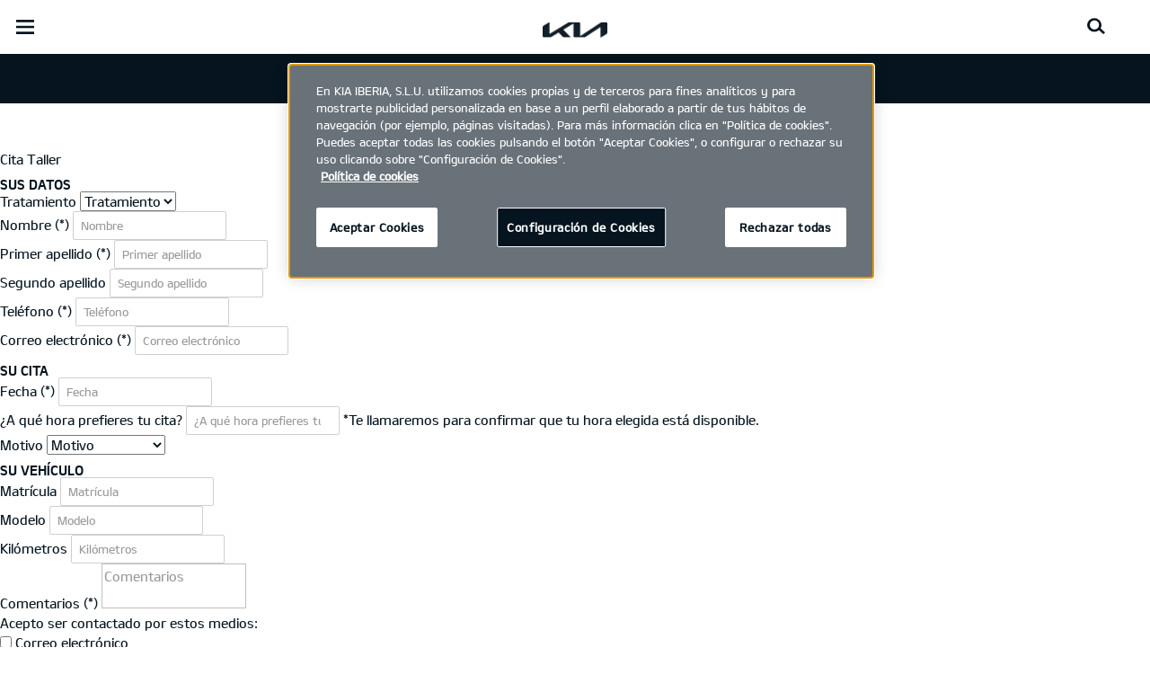

--- FILE ---
content_type: application/javascript
request_url: https://cdn.cookielaw.org/consent/2defa6a7-3ff8-4967-a7ba-c3d65a1d25be/OtAutoBlock.js
body_size: 29201
content:
!function(){function l(f){var g=[];if(x.some(function(d){if(d.Tag===f)return g=d.CategoryId,!0;var b,c,h,e=(b=d.Tag,c=-1!==b.indexOf("http:")?b.replace("http:",""):b.replace("https:",""),-1!==(h=c.indexOf("?"))?c.replace(c.substring(h),""):c);return!f||-1===f.indexOf(e)&&-1===d.Tag.indexOf(f)?void 0:(g=d.CategoryId,!0)}),!g.length&&y){var a=function(d){var b=document.createElement("a");b.href=d;d=b.hostname.split(".");return-1!==d.indexOf("www")||2<d.length?d.slice(1).join("."):b.hostname}(f);z.some(function(d){return d===
a})&&(g=["4"])}return g}function k(f){return f&&window.OptanonActiveGroups&&f.every(function(g){return-1!==window.OptanonActiveGroups.indexOf(g)})}function m(f){return-1!==(f.getAttribute("class")||"").indexOf("optanon-category")}function n(f){return A&&f.hasAttribute("data-ot-ignore")}var x=JSON.parse('[{"Tag":"https://www.kia.com/es/concesionarios/naiacar/new-cars/ceed-pe-my22/discover/","CategoryId":["2","4"],"Vendor":null},{"Tag":"https://www.kia.com/es/concesionarios/naiacar/quiero-un-kia/porque-kia/","CategoryId":["2","4"],"Vendor":null},{"Tag":"https://omniture-ssl.kia.com/b/ss/kiamotors-es-w,kiamotors-eu-global-w/1/JS-2.6.0-LDQM/s98515101652499","CategoryId":["2"],"Vendor":null},{"Tag":"https://omniture-ssl.kia.com/b/ss/kiamotors-es-w,kiamotors-eu-global-w/1/JS-2.6.0-LDQM/s93541739869344","CategoryId":["2"],"Vendor":null},{"Tag":"https://omniture-ssl.kia.com/b/ss/kiamotors-es-w,kiamotors-eu-global-w/1/JS-2.6.0-LDQM/s53222667131195","CategoryId":["2"],"Vendor":null},{"Tag":"https://omniture-ssl.kia.com/b/ss/kiamotors-es-w,kiamotors-eu-global-w/1/JS-2.6.0-LDQM/s57546581826197","CategoryId":["2"],"Vendor":null},{"Tag":"https://omniture-ssl.kia.com/b/ss/kiamotors-es-w,kiamotors-eu-global-w/1/JS-2.6.0-LDQM/s13961354990938","CategoryId":["2"],"Vendor":null},{"Tag":"https://dpm.demdex.net/ibs:dpid\x3d411\x26dpuuid\x3dZfkXIAAAAISYfgN6","CategoryId":["4"],"Vendor":null},{"Tag":"https://omniture-ssl.kia.com/b/ss/kiamotors-es-w,kiamotors-eu-global-w/1/JS-2.6.0-LDQM/s53274071168961","CategoryId":["2"],"Vendor":null},{"Tag":"https://dpm.demdex.net/ibs:dpid\x3d411\x26dpuuid\x3dZfkVHwAAAEZkBAN-","CategoryId":["4"],"Vendor":null},{"Tag":"https://omniture-ssl.kia.com/b/ss/kiamotors-es-w,kiamotors-eu-global-w/1/JS-2.6.0-LDQM/s13871067782615","CategoryId":["2"],"Vendor":null},{"Tag":"https://www.kia.com/es/concesionarios/naiacar/todo-sobre-kia/experiencias-kia/tecnologia/electrificacion/costes-recarga-coche-electrico/","CategoryId":["2","4"],"Vendor":null},{"Tag":"https://omniture-ssl.kia.com/b/ss/kiamotors-es-w,kiamotors-eu-global-w/1/JS-2.6.0-LDQM/s23940908581078","CategoryId":["2"],"Vendor":null},{"Tag":"https://omniture-ssl.kia.com/b/ss/kiamotors-es-w,kiamotors-eu-global-w/1/JS-2.6.0-LDQM/s52439723314042","CategoryId":["2"],"Vendor":null},{"Tag":"https://omniture-ssl.kia.com/b/ss/kiamotors-es-w,kiamotors-eu-global-w/1/JS-2.6.0-LDQM/s17889858609867","CategoryId":["2"],"Vendor":null},{"Tag":"https://omniture-ssl.kia.com/b/ss/kiamotors-es-w,kiamotors-eu-global-w/1/JS-2.6.0-LDQM/s4881390457346","CategoryId":["2"],"Vendor":null},{"Tag":"https://omniture-ssl.kia.com/b/ss/kiamotors-es-w,kiamotors-eu-global-w/1/JS-2.6.0-LDQM/s57748579327013","CategoryId":["2"],"Vendor":null},{"Tag":"https://omniture-ssl.kia.com/b/ss/kiamotors-es-w,kiamotors-eu-global-w/1/JS-2.6.0-LDQM/s46582200460653","CategoryId":["2"],"Vendor":null},{"Tag":"https://omniture-ssl.kia.com/b/ss/kiamotors-es-w,kiamotors-eu-global-w/1/JS-2.6.0-LDQM/s14717258540003","CategoryId":["2"],"Vendor":null},{"Tag":"https://omniture-ssl.kia.com/b/ss/kiamotors-es-w,kiamotors-eu-global-w/1/JS-2.6.0-LDQM/s5202744256869","CategoryId":["2"],"Vendor":null},{"Tag":"https://omniture-ssl.kia.com/b/ss/kiamotors-es-w,kiamotors-eu-global-w/1/JS-2.6.0-LDQM/s15570629474629","CategoryId":["2"],"Vendor":null},{"Tag":"https://omniture-ssl.kia.com/b/ss/kiamotors-es-w,kiamotors-eu-global-w/1/JS-2.6.0-LDQM/s96771797078915","CategoryId":["2"],"Vendor":null},{"Tag":"https://omniture-ssl.kia.com/b/ss/kiamotors-es-w,kiamotors-eu-global-w/1/JS-2.6.0-LDQM/s96933079686152","CategoryId":["2"],"Vendor":null},{"Tag":"https://www.kia.com/es/concesionarios/naiacar/modelos/picanto/descubrelo/#contents","CategoryId":["2","4"],"Vendor":null},{"Tag":"https://omniture-ssl.kia.com/b/ss/kiamotors-es-w,kiamotors-eu-global-w/1/JS-2.6.0-LDQM/s21974516980898","CategoryId":["2"],"Vendor":null},{"Tag":"https://omniture-ssl.kia.com/b/ss/kiamotors-es-w,kiamotors-eu-global-w/1/JS-2.6.0-LDQM/s25296473014722","CategoryId":["2"],"Vendor":null},{"Tag":"https://omniture-ssl.kia.com/b/ss/kiamotors-es-w,kiamotors-eu-global-w/1/JS-2.6.0-LDQM/s35426863420051","CategoryId":["2"],"Vendor":null},{"Tag":"https://omniture-ssl.kia.com/b/ss/kiamotors-es-w,kiamotors-eu-global-w/1/JS-2.6.0-LDQM/s27226833337570","CategoryId":["2"],"Vendor":null},{"Tag":"https://omniture-ssl.kia.com/b/ss/kiamotors-es-w,kiamotors-eu-global-w/1/JS-2.6.0-LDQM/s23686234556337","CategoryId":["2"],"Vendor":null},{"Tag":"https://omniture-ssl.kia.com/b/ss/kiamotors-es-w,kiamotors-eu-global-w/1/JS-2.6.0-LDQM/s1623781496986","CategoryId":["2"],"Vendor":null},{"Tag":"https://omniture-ssl.kia.com/b/ss/kiamotors-es-w,kiamotors-eu-global-w/1/JS-2.6.0-LDQM/s920100106755","CategoryId":["2"],"Vendor":null},{"Tag":"https://omniture-ssl.kia.com/b/ss/kiamotors-es-w,kiamotors-eu-global-w/1/JS-2.6.0-LDQM/s56579147402901","CategoryId":["2"],"Vendor":null},{"Tag":"https://www.kia.com/es/concesionarios/naiacar/modelos/sportage/especificaciones/#contents","CategoryId":["2","4"],"Vendor":null},{"Tag":"https://omniture-ssl.kia.com/b/ss/kiamotors-es-w,kiamotors-eu-global-w/1/JS-2.6.0-LDQM/s49230106176880","CategoryId":["2"],"Vendor":null},{"Tag":"https://googleads.g.doubleclick.net/pagead/viewthroughconversion/10832994068/","CategoryId":["4"],"Vendor":null},{"Tag":"https://omniture-ssl.kia.com/b/ss/kiamotors-es-w,kiamotors-eu-global-w/1/JS-2.6.0-LDQM/s51511907481706","CategoryId":["2"],"Vendor":null},{"Tag":"https://omniture-ssl.kia.com/b/ss/kiamotors-es-w,kiamotors-eu-global-w/1/JS-2.6.0-LDQM/s57940399213627","CategoryId":["2"],"Vendor":null},{"Tag":"https://omniture-ssl.kia.com/b/ss/kiamotors-es-w,kiamotors-eu-global-w/1/JS-2.6.0-LDQM/s08703167614530","CategoryId":["2"],"Vendor":null},{"Tag":"https://omniture-ssl.kia.com/b/ss/kiamotors-es-w,kiamotors-eu-global-w/1/JS-2.6.0-LDQM/s92204276338466","CategoryId":["2"],"Vendor":null},{"Tag":"https://omniture-ssl.kia.com/b/ss/kiamotors-es-w,kiamotors-eu-global-w/1/JS-2.6.0-LDQM/s55468064975924","CategoryId":["2"],"Vendor":null},{"Tag":"https://omniture-ssl.kia.com/b/ss/kiamotors-es-w,kiamotors-eu-global-w/1/JS-2.6.0-LDQM/s94726982822855","CategoryId":["2"],"Vendor":null},{"Tag":"https://omniture-ssl.kia.com/b/ss/kiamotors-es-w,kiamotors-eu-global-w/1/JS-2.6.0-LDQM/s44102887220581","CategoryId":["2"],"Vendor":null},{"Tag":"https://omniture-ssl.kia.com/b/ss/kiamotors-es-w,kiamotors-eu-global-w/1/JS-2.6.0-LDQM/s31339876689030","CategoryId":["2"],"Vendor":null},{"Tag":"https://omniture-ssl.kia.com/b/ss/kiamotors-es-w,kiamotors-eu-global-w/1/JS-2.6.0-LDQM/s55584211479108","CategoryId":["2"],"Vendor":null},{"Tag":"https://omniture-ssl.kia.com/b/ss/kiamotors-es-w,kiamotors-eu-global-w/1/JS-2.6.0-LDQM/s14960319014104","CategoryId":["2"],"Vendor":null},{"Tag":"https://omniture-ssl.kia.com/b/ss/kiamotors-es-w,kiamotors-eu-global-w/1/JS-2.6.0-LDQM/s53369214814849","CategoryId":["2"],"Vendor":null},{"Tag":"https://omniture-ssl.kia.com/b/ss/kiamotors-es-w,kiamotors-eu-global-w/1/JS-2.6.0-LDQM/s3264807208196","CategoryId":["2"],"Vendor":null},{"Tag":"https://www.kia.com/es/concesionarios/naiacar/new-cars/Proceed/discover/#contents","CategoryId":["2","4"],"Vendor":null},{"Tag":"https://omniture-ssl.kia.com/b/ss/kiamotors-es-w,kiamotors-eu-global-w/1/JS-2.6.0-LDQM/s97807040914042","CategoryId":["2"],"Vendor":null},{"Tag":"https://www.kia.com/es/concesionarios/naiacar/modelos/ceed-tourer/descubrelo/#text_1866596089_copy","CategoryId":["2","4"],"Vendor":null},{"Tag":"https://www.kia.com/es/concesionarios/naiacar/todo-sobre-kia/experiencias-kia/tecnologia/electrificacion/metodos-para-cargar-un-coche-electrico/#contents","CategoryId":["2","4"],"Vendor":null},{"Tag":"https://omniture-ssl.kia.com/b/ss/kiamotors-es-w,kiamotors-eu-global-w/1/JS-2.6.0-LDQM/s59520167731921","CategoryId":["2"],"Vendor":null},{"Tag":"https://www.kia.com/es/concesionarios/naiacar/kia-service/movilidad/actualizaciones-de-mapas/#contents","CategoryId":["2","4"],"Vendor":null},{"Tag":"https://omniture-ssl.kia.com/b/ss/kiamotors-es-w,kiamotors-eu-global-w/1/JS-2.6.0-LDQM/s94269229304713","CategoryId":["2"],"Vendor":null},{"Tag":"https://omniture-ssl.kia.com/b/ss/kiamotors-es-w,kiamotors-eu-global-w/1/JS-2.6.0-LDQM/s99671907245160","CategoryId":["2"],"Vendor":null},{"Tag":"https://omniture-ssl.kia.com/b/ss/kiamotors-es-w,kiamotors-eu-global-w/1/JS-2.6.0-LDQM/s45796949571654","CategoryId":["2"],"Vendor":null},{"Tag":"https://omniture-ssl.kia.com/b/ss/kiamotors-es-w,kiamotors-eu-global-w/1/JS-2.6.0-LDQM/s28933667073721","CategoryId":["2"],"Vendor":null},{"Tag":"https://www.kia.com/es/concesionarios/naiacar/todo-sobre-kia/experiencias-kia/tecnologia/electrificacion/metodos-para-cargar-un-coche-electrico/","CategoryId":["2","4"],"Vendor":null},{"Tag":"https://omniture-ssl.kia.com/b/ss/kiamotors-es-w,kiamotors-eu-global-w/1/JS-2.6.0-LDQM/s53898696292106","CategoryId":["2"],"Vendor":null},{"Tag":"https://omniture-ssl.kia.com/b/ss/kiamotors-es-w,kiamotors-eu-global-w/1/JS-2.6.0-LDQM/s29705861839713","CategoryId":["2"],"Vendor":null},{"Tag":"https://omniture-ssl.kia.com/b/ss/kiamotors-es-w,kiamotors-eu-global-w/1/JS-2.6.0-LDQM/s44955683140082","CategoryId":["2"],"Vendor":null},{"Tag":"https://omniture-ssl.kia.com/b/ss/kiamotors-es-w,kiamotors-eu-global-w/1/JS-2.6.0-LDQM/s3109623023884","CategoryId":["2"],"Vendor":null},{"Tag":"https://www.kia.com/es/concesionarios/naiacar/quiero-un-kia/kia-finance/tarjeta-kia-finance/#contents","CategoryId":["2","4"],"Vendor":null},{"Tag":"https://omniture-ssl.kia.com/b/ss/kiamotors-es-w,kiamotors-eu-global-w/1/JS-2.6.0-LDQM/s53344174998960","CategoryId":["2"],"Vendor":null},{"Tag":"https://www.kia.com/es/concesionarios/naiacar/quiero-un-kia/configurador.eb919527-e452-4081-8e38-e6e7f7059c19/","CategoryId":["2","4"],"Vendor":null},{"Tag":"https://omniture-ssl.kia.com/b/ss/kiamotors-es-w,kiamotors-eu-global-w/1/JS-2.6.0-LDQM/s93290705289880","CategoryId":["2"],"Vendor":null},{"Tag":"https://omniture-ssl.kia.com/b/ss/kiamotors-es-w,kiamotors-eu-global-w/1/JS-2.6.0-LDQM/s59862598848727","CategoryId":["2"],"Vendor":null},{"Tag":"https://omniture-ssl.kia.com/b/ss/kiamotors-es-w,kiamotors-eu-global-w/1/JS-2.6.0-LDQM/s47230910874937","CategoryId":["2"],"Vendor":null},{"Tag":"https://omniture-ssl.kia.com/b/ss/kiamotors-es-w,kiamotors-eu-global-w/1/JS-2.6.0-LDQM/s0836851589538","CategoryId":["2"],"Vendor":null},{"Tag":"https://omniture-ssl.kia.com/b/ss/kiamotors-es-w,kiamotors-eu-global-w/1/JS-2.6.0-LDQM/s99462773252941","CategoryId":["2"],"Vendor":null},{"Tag":"https://omniture-ssl.kia.com/b/ss/kiamotors-es-w,kiamotors-eu-global-w/1/JS-2.6.0-LDQM/s56588624962280","CategoryId":["2"],"Vendor":null},{"Tag":"https://omniture-ssl.kia.com/b/ss/kiamotors-es-w,kiamotors-eu-global-w/1/JS-2.6.0-LDQM/s26584715688961","CategoryId":["2"],"Vendor":null},{"Tag":"https://omniture-ssl.kia.com/b/ss/kiamotors-es-w,kiamotors-eu-global-w/1/JS-2.6.0-LDQM/s45650030047217","CategoryId":["2"],"Vendor":null},{"Tag":"https://omniture-ssl.kia.com/b/ss/kiamotors-es-w,kiamotors-eu-global-w/1/JS-2.6.0-LDQM/s95438810788502","CategoryId":["2"],"Vendor":null},{"Tag":"https://omniture-ssl.kia.com/b/ss/kiamotors-es-w,kiamotors-eu-global-w/1/JS-2.6.0-LDQM/s4351926078415","CategoryId":["2"],"Vendor":null},{"Tag":"https://omniture-ssl.kia.com/b/ss/kiamotors-es-w,kiamotors-eu-global-w/1/JS-2.6.0-LDQM/s06188033278653","CategoryId":["2"],"Vendor":null},{"Tag":"https://omniture-ssl.kia.com/b/ss/kiamotors-es-w,kiamotors-eu-global-w/1/JS-2.6.0-LDQM/s41255525912330","CategoryId":["2"],"Vendor":null},{"Tag":"https://omniture-ssl.kia.com/b/ss/kiamotors-es-w,kiamotors-eu-global-w/1/JS-2.6.0-LDQM/s22542802673801","CategoryId":["2"],"Vendor":null},{"Tag":"https://omniture-ssl.kia.com/b/ss/kiamotors-es-w,kiamotors-eu-global-w/1/JS-2.6.0-LDQM/s95938546586402","CategoryId":["2"],"Vendor":null},{"Tag":"https://omniture-ssl.kia.com/b/ss/kiamotors-es-w,kiamotors-eu-global-w/1/JS-2.6.0-LDQM/s97901620036058","CategoryId":["2"],"Vendor":null},{"Tag":"https://omniture-ssl.kia.com/b/ss/kiamotors-es-w,kiamotors-eu-global-w/1/JS-2.6.0-LDQM/s2882366319153","CategoryId":["2"],"Vendor":null},{"Tag":"https://omniture-ssl.kia.com/b/ss/kiamotors-es-w,kiamotors-eu-global-w/1/JS-2.6.0-LDQM/s56242545225097","CategoryId":["2"],"Vendor":null},{"Tag":"https://omniture-ssl.kia.com/b/ss/kiamotors-es-w,kiamotors-eu-global-w/1/JS-2.6.0-LDQM/s3116713445800","CategoryId":["2"],"Vendor":null},{"Tag":"https://omniture-ssl.kia.com/b/ss/kiamotors-es-w,kiamotors-eu-global-w/1/JS-2.6.0-LDQM/s43695192868414","CategoryId":["2"],"Vendor":null},{"Tag":"https://omniture-ssl.kia.com/b/ss/kiamotors-es-w,kiamotors-eu-global-w/1/JS-2.6.0-LDQM/s56216218198704","CategoryId":["2"],"Vendor":null},{"Tag":"https://omniture-ssl.kia.com/b/ss/kiamotors-es-w,kiamotors-eu-global-w/1/JS-2.6.0-LDQM/s52229771167263","CategoryId":["2"],"Vendor":null},{"Tag":"https://dpm.demdex.net/ibs:dpid\x3d411\x26dpuuid\x3dZfkY6QAAABwA0gN-","CategoryId":["4"],"Vendor":null},{"Tag":"https://omniture-ssl.kia.com/b/ss/kiamotors-es-w,kiamotors-eu-global-w/1/JS-2.6.0-LDQM/s42476424029232","CategoryId":["2"],"Vendor":null},{"Tag":"https://omniture-ssl.kia.com/b/ss/kiamotors-es-w,kiamotors-eu-global-w/1/JS-2.6.0-LDQM/s92831577053031","CategoryId":["2"],"Vendor":null},{"Tag":"https://omniture-ssl.kia.com/b/ss/kiamotors-es-w,kiamotors-eu-global-w/1/JS-2.6.0-LDQM/s32195519936362","CategoryId":["2"],"Vendor":null},{"Tag":"https://omniture-ssl.kia.com/b/ss/kiamotors-es-w,kiamotors-eu-global-w/1/JS-2.6.0-LDQM/s9334521203530","CategoryId":["2"],"Vendor":null},{"Tag":"https://omniture-ssl.kia.com/b/ss/kiamotors-es-w,kiamotors-eu-global-w/1/JS-2.6.0-LDQM/s99069686364713","CategoryId":["2"],"Vendor":null},{"Tag":"https://omniture-ssl.kia.com/b/ss/kiamotors-es-w,kiamotors-eu-global-w/1/JS-2.6.0-LDQM/s9188289860313","CategoryId":["2"],"Vendor":null},{"Tag":"https://omniture-ssl.kia.com/b/ss/kiamotors-es-w,kiamotors-eu-global-w/1/JS-2.6.0-LDQM/s98349643163835","CategoryId":["2"],"Vendor":null},{"Tag":"https://omniture-ssl.kia.com/b/ss/kiamotors-es-w,kiamotors-eu-global-w/1/JS-2.6.0-LDQM/s53394755748546","CategoryId":["2"],"Vendor":null},{"Tag":"https://omniture-ssl.kia.com/b/ss/kiamotors-es-w,kiamotors-eu-global-w/1/JS-2.6.0-LDQM/s36134048423471","CategoryId":["2"],"Vendor":null},{"Tag":"https://omniture-ssl.kia.com/b/ss/kiamotors-es-w,kiamotors-eu-global-w/1/JS-2.6.0-LDQM/s2355249343017","CategoryId":["2"],"Vendor":null},{"Tag":"https://omniture-ssl.kia.com/b/ss/kiamotors-es-w,kiamotors-eu-global-w/1/JS-2.6.0-LDQM/s26712048105631","CategoryId":["2"],"Vendor":null},{"Tag":"https://omniture-ssl.kia.com/b/ss/kiamotors-es-w,kiamotors-eu-global-w/1/JS-2.6.0-LDQM/s25778672184847","CategoryId":["2"],"Vendor":null},{"Tag":"https://omniture-ssl.kia.com/b/ss/kiamotors-es-w,kiamotors-eu-global-w/1/JS-2.6.0-LDQM/s12679002368927","CategoryId":["2"],"Vendor":null},{"Tag":"https://www.kia.com/es/concesionarios/naiacar/todo-sobre-kia/experiencias-kia/tecnologia/wltp/#contents","CategoryId":["2","4"],"Vendor":null},{"Tag":"https://omniture-ssl.kia.com/b/ss/kiamotors-es-w,kiamotors-eu-global-w/1/JS-2.6.0-LDQM/s26545790878450","CategoryId":["2"],"Vendor":null},{"Tag":"https://omniture-ssl.kia.com/b/ss/kiamotors-es-w,kiamotors-eu-global-w/1/JS-2.6.0-LDQM/s07721462505535","CategoryId":["2"],"Vendor":null},{"Tag":"https://omniture-ssl.kia.com/b/ss/kiamotors-es-w,kiamotors-eu-global-w/1/JS-2.6.0-LDQM/s98057493482901","CategoryId":["2"],"Vendor":null},{"Tag":"https://omniture-ssl.kia.com/b/ss/kiamotors-es-w,kiamotors-eu-global-w/1/JS-2.6.0-LDQM/s943978420980","CategoryId":["2"],"Vendor":null},{"Tag":"https://omniture-ssl.kia.com/b/ss/kiamotors-es-w,kiamotors-eu-global-w/1/JS-2.6.0-LDQM/s91046445321651","CategoryId":["2"],"Vendor":null},{"Tag":"https://www.kia.com/es/concesionarios/naiacar/quiero-un-kia/kia-finance/empresas/","CategoryId":["2","4"],"Vendor":null},{"Tag":"https://omniture-ssl.kia.com/b/ss/kiamotors-es-w,kiamotors-eu-global-w/1/JS-2.6.0-LDQM/s04308285966452","CategoryId":["2"],"Vendor":null},{"Tag":"https://omniture-ssl.kia.com/b/ss/kiamotors-es-w,kiamotors-eu-global-w/1/JS-2.6.0-LDQM/s42833146174940","CategoryId":["2"],"Vendor":null},{"Tag":"https://www.kia.com/es/concesionarios/naiacar/quiero-un-kia/configurador.J7-W5-*","CategoryId":["2"],"Vendor":null},{"Tag":"https://omniture-ssl.kia.com/b/ss/kiamotors-es-w,kiamotors-eu-global-w/1/JS-2.6.0-LDQM/s31927464608992","CategoryId":["2"],"Vendor":null},{"Tag":"https://omniture-ssl.kia.com/b/ss/kiamotors-es-w,kiamotors-eu-global-w/1/JS-2.6.0-LDQM/s94079558323124","CategoryId":["2"],"Vendor":null},{"Tag":"https://omniture-ssl.kia.com/b/ss/kiamotors-es-w,kiamotors-eu-global-w/1/JS-2.6.0-LDQM/s97821728292310","CategoryId":["2"],"Vendor":null},{"Tag":"https://omniture-ssl.kia.com/b/ss/kiamotors-es-w,kiamotors-eu-global-w/1/JS-2.6.0-LDQM/s91509015567278","CategoryId":["2"],"Vendor":null},{"Tag":"https://omniture-ssl.kia.com/b/ss/kiamotors-es-w,kiamotors-eu-global-w/1/JS-2.6.0-LDQM/s28553496933907","CategoryId":["2"],"Vendor":null},{"Tag":"https://www.kia.com/es/concesionarios/naiacar/quiero-un-kia/oferta-comercial.HW-W5-*","CategoryId":["2"],"Vendor":null},{"Tag":"https://omniture-ssl.kia.com/b/ss/kiamotors-es-w,kiamotors-eu-global-w/1/JS-2.6.0-LDQM/s99875691097433","CategoryId":["2"],"Vendor":null},{"Tag":"https://omniture-ssl.kia.com/b/ss/kiamotors-es-w,kiamotors-eu-global-w/1/JS-2.6.0-LDQM/s1547897715221","CategoryId":["2"],"Vendor":null},{"Tag":"https://omniture-ssl.kia.com/b/ss/kiamotors-es-w,kiamotors-eu-global-w/1/JS-2.6.0-LDQM/s21534609912475","CategoryId":["2"],"Vendor":null},{"Tag":"https://omniture-ssl.kia.com/b/ss/kiamotors-es-w,kiamotors-eu-global-w/1/JS-2.6.0-LDQM/s97645838946394","CategoryId":["2"],"Vendor":null},{"Tag":"https://www.kia.com/es/concesionarios/naiacar/kia-service/cuidando/recambios-originales/","CategoryId":["2","4"],"Vendor":null},{"Tag":"https://omniture-ssl.kia.com/b/ss/kiamotors-es-w,kiamotors-eu-global-w/1/JS-2.6.0-LDQM/s27464391314319","CategoryId":["2"],"Vendor":null},{"Tag":"https://www.kia.com/es/concesionarios/naiacar/#contents","CategoryId":["2","4"],"Vendor":null},{"Tag":"https://omniture-ssl.kia.com/b/ss/kiamotors-es-w,kiamotors-eu-global-w/1/JS-2.6.0-LDQM/s57368878166619","CategoryId":["2"],"Vendor":null},{"Tag":"https://omniture-ssl.kia.com/b/ss/kiamotors-es-w,kiamotors-eu-global-w/1/JS-2.6.0-LDQM/s24323183919982","CategoryId":["2"],"Vendor":null},{"Tag":"https://omniture-ssl.kia.com/b/ss/kiamotors-es-w,kiamotors-eu-global-w/1/JS-2.6.0-LDQM/s15446515377595","CategoryId":["2"],"Vendor":null},{"Tag":"https://omniture-ssl.kia.com/b/ss/kiamotors-es-w,kiamotors-eu-global-w/1/JS-2.6.0-LDQM/s9710385231338","CategoryId":["2"],"Vendor":null},{"Tag":"https://omniture-ssl.kia.com/b/ss/kiamotors-es-w,kiamotors-eu-global-w/1/JS-2.6.0-LDQM/s55214839721166","CategoryId":["2"],"Vendor":null},{"Tag":"https://omniture-ssl.kia.com/b/ss/kiamotors-es-w,kiamotors-eu-global-w/1/JS-2.6.0-LDQM/s53943766948737","CategoryId":["2"],"Vendor":null},{"Tag":"https://omniture-ssl.kia.com/b/ss/kiamotors-es-w,kiamotors-eu-global-w/1/JS-2.6.0-LDQM/s5998602831340","CategoryId":["2"],"Vendor":null},{"Tag":"https://www.kia.com/es/concesionarios/naiacar/programa-kia-empresas/kia-empresas/","CategoryId":["2","4"],"Vendor":null},{"Tag":"https://omniture-ssl.kia.com/b/ss/kiamotors-es-w,kiamotors-eu-global-w/1/JS-2.6.0-LDQM/s46565979487667","CategoryId":["2"],"Vendor":null},{"Tag":"https://omniture-ssl.kia.com/b/ss/kiamotors-es-w,kiamotors-eu-global-w/1/JS-2.6.0-LDQM/s94655809115456","CategoryId":["2"],"Vendor":null},{"Tag":"https://omniture-ssl.kia.com/b/ss/kiamotors-es-w,kiamotors-eu-global-w/1/JS-2.6.0-LDQM/s9134930130973","CategoryId":["2"],"Vendor":null},{"Tag":"https://omniture-ssl.kia.com/b/ss/kiamotors-es-w,kiamotors-eu-global-w/1/JS-2.6.0-LDQM/s91366907988082","CategoryId":["2"],"Vendor":null},{"Tag":"https://omniture-ssl.kia.com/b/ss/kiamotors-es-w,kiamotors-eu-global-w/1/JS-2.6.0-LDQM/s59748116442302","CategoryId":["2"],"Vendor":null},{"Tag":"https://omniture-ssl.kia.com/b/ss/kiamotors-es-w,kiamotors-eu-global-w/1/JS-2.6.0-LDQM/s24396941441190","CategoryId":["2"],"Vendor":null},{"Tag":"https://omniture-ssl.kia.com/b/ss/kiamotors-es-w,kiamotors-eu-global-w/1/JS-2.6.0-LDQM/s19288233817393","CategoryId":["2"],"Vendor":null},{"Tag":"https://omniture-ssl.kia.com/b/ss/kiamotors-es-w,kiamotors-eu-global-w/1/JS-2.6.0-LDQM/s98094055508340","CategoryId":["2"],"Vendor":null},{"Tag":"https://omniture-ssl.kia.com/b/ss/kiamotors-es-w,kiamotors-eu-global-w/1/JS-2.6.0-LDQM/s23205319329564","CategoryId":["2"],"Vendor":null},{"Tag":"https://www.kia.com/es/concesionarios/naiacar/quiero-un-kia/configurador.JM-S8-EV2#/Resumen","CategoryId":["2"],"Vendor":null},{"Tag":"https://omniture-ssl.kia.com/b/ss/kiamotors-es-w,kiamotors-eu-global-w/1/JS-2.6.0-LDQM/s92583233976382","CategoryId":["2"],"Vendor":null},{"Tag":"https://omniture-ssl.kia.com/b/ss/kiamotors-es-w,kiamotors-eu-global-w/1/JS-2.6.0-LDQM/s33065138882652","CategoryId":["2"],"Vendor":null},{"Tag":"https://omniture-ssl.kia.com/b/ss/kiamotors-es-w,kiamotors-eu-global-w/1/JS-2.6.0-LDQM/s51047354151852","CategoryId":["2"],"Vendor":null},{"Tag":"https://omniture-ssl.kia.com/b/ss/kiamotors-es-w,kiamotors-eu-global-w/1/JS-2.6.0-LDQM/s58852384122857","CategoryId":["2"],"Vendor":null},{"Tag":"https://www.kia.com/es/concesionarios/naiacar/politica-de-calidad/#contents","CategoryId":["2","4"],"Vendor":null},{"Tag":"https://omniture-ssl.kia.com/b/ss/kiamotors-es-w,kiamotors-eu-global-w/1/JS-2.6.0-LDQM/s05361287282512","CategoryId":["2"],"Vendor":null},{"Tag":"https://www.kia.com/es/concesionarios/naiacar/new-cars/ceed-sw-pe-my22/discover/","CategoryId":["2","4"],"Vendor":null},{"Tag":"https://omniture-ssl.kia.com/b/ss/kiamotors-es-w,kiamotors-eu-global-w/1/JS-2.6.0-LDQM/s54928793189602","CategoryId":["2"],"Vendor":null},{"Tag":"https://omniture-ssl.kia.com/b/ss/kiamotors-es-w,kiamotors-eu-global-w/1/JS-2.6.0-LDQM/s24136378744273","CategoryId":["2"],"Vendor":null},{"Tag":"https://omniture-ssl.kia.com/b/ss/kiamotors-es-w,kiamotors-eu-global-w/1/JS-2.6.0-LDQM/s96441758723331","CategoryId":["2"],"Vendor":null},{"Tag":"https://omniture-ssl.kia.com/b/ss/kiamotors-es-w,kiamotors-eu-global-w/1/JS-2.6.0-LDQM/s43873696142194","CategoryId":["2"],"Vendor":null},{"Tag":"https://omniture-ssl.kia.com/b/ss/kiamotors-es-w,kiamotors-eu-global-w/1/JS-2.6.0-LDQM/s05253509166118","CategoryId":["2"],"Vendor":null},{"Tag":"https://omniture-ssl.kia.com/b/ss/kiamotors-es-w,kiamotors-eu-global-w/1/JS-2.6.0-LDQM/s58831957679719","CategoryId":["2"],"Vendor":null},{"Tag":"https://omniture-ssl.kia.com/b/ss/kiamotors-es-w,kiamotors-eu-global-w/1/JS-2.6.0-LDQM/s45978972990152","CategoryId":["2"],"Vendor":null},{"Tag":"https://www.kia.com/es/concesionarios/naiacar/quiero-un-kia/contacta-con-kia/","CategoryId":["2","4"],"Vendor":null},{"Tag":"https://www.kia.com/es/concesionarios/naiacar/quiero-un-kia/configurador.0T-W5-EV1#/Opciones","CategoryId":["2"],"Vendor":null},{"Tag":"https://omniture-ssl.kia.com/b/ss/kiamotors-es-w,kiamotors-eu-global-w/1/JS-2.6.0-LDQM/s91025887479624","CategoryId":["2"],"Vendor":null},{"Tag":"https://omniture-ssl.kia.com/b/ss/kiamotors-es-w,kiamotors-eu-global-w/1/JS-2.6.0-LDQM/s4387902377353","CategoryId":["2"],"Vendor":null},{"Tag":"https://omniture-ssl.kia.com/b/ss/kiamotors-es-w,kiamotors-eu-global-w/1/JS-2.6.0-LDQM/s21784330928634","CategoryId":["2"],"Vendor":null},{"Tag":"https://omniture-ssl.kia.com/b/ss/kiamotors-es-w,kiamotors-eu-global-w/1/JS-2.6.0-LDQM/s97973661960473","CategoryId":["2"],"Vendor":null},{"Tag":"https://omniture-ssl.kia.com/b/ss/kiamotors-es-w,kiamotors-eu-global-w/1/JS-2.6.0-LDQM/s42562107034505","CategoryId":["2"],"Vendor":null},{"Tag":"https://omniture-ssl.kia.com/b/ss/kiamotors-es-w,kiamotors-eu-global-w/1/JS-2.6.0-LDQM/s25793944995484","CategoryId":["2"],"Vendor":null},{"Tag":"https://omniture-ssl.kia.com/b/ss/kiamotors-es-w,kiamotors-eu-global-w/1/JS-2.6.0-LDQM/s97941838922636","CategoryId":["2"],"Vendor":null},{"Tag":"https://omniture-ssl.kia.com/b/ss/kiamotors-es-w,kiamotors-eu-global-w/1/JS-2.6.0-LDQM/s1805045671644","CategoryId":["2"],"Vendor":null},{"Tag":"https://omniture-ssl.kia.com/b/ss/kiamotors-es-w,kiamotors-eu-global-w/1/JS-2.6.0-LDQM/s13450202875034","CategoryId":["2"],"Vendor":null},{"Tag":"https://omniture-ssl.kia.com/b/ss/kiamotors-es-w,kiamotors-eu-global-w/1/JS-2.6.0-LDQM/s03458718928590","CategoryId":["2"],"Vendor":null},{"Tag":"https://omniture-ssl.kia.com/b/ss/kiamotors-es-w,kiamotors-eu-global-w/1/JS-2.6.0-LDQM/s46349575521032","CategoryId":["2"],"Vendor":null},{"Tag":"https://omniture-ssl.kia.com/b/ss/kiamotors-es-w,kiamotors-eu-global-w/1/JS-2.6.0-LDQM/s52589590476676","CategoryId":["2"],"Vendor":null},{"Tag":"https://www.kia.com/es/concesionarios/naiacar/quiero-un-kia/configurador.822e1082-1e7c-4fed-b371-283032d59cff","CategoryId":["2","4"],"Vendor":null},{"Tag":"https://omniture-ssl.kia.com/b/ss/kiamotors-es-w,kiamotors-eu-global-w/1/JS-2.6.0-LDQM/s95154308594118","CategoryId":["2"],"Vendor":null},{"Tag":"https://omniture-ssl.kia.com/b/ss/kiamotors-es-w,kiamotors-eu-global-w/1/JS-2.6.0-LDQM/s97977940575309","CategoryId":["2"],"Vendor":null},{"Tag":"https://omniture-ssl.kia.com/b/ss/kiamotors-es-w,kiamotors-eu-global-w/1/JS-2.6.0-LDQM/s15266309874044","CategoryId":["2"],"Vendor":null},{"Tag":"https://omniture-ssl.kia.com/b/ss/kiamotors-es-w,kiamotors-eu-global-w/1/JS-2.6.0-LDQM/s15974480108581","CategoryId":["2"],"Vendor":null},{"Tag":"https://omniture-ssl.kia.com/b/ss/kiamotors-es-w,kiamotors-eu-global-w/1/JS-2.6.0-LDQM/s11188468705737","CategoryId":["2"],"Vendor":null},{"Tag":"https://omniture-ssl.kia.com/b/ss/kiamotors-es-w,kiamotors-eu-global-w/1/JS-2.6.0-LDQM/s13262043070879","CategoryId":["2"],"Vendor":null},{"Tag":"https://omniture-ssl.kia.com/b/ss/kiamotors-es-w,kiamotors-eu-global-w/1/JS-2.6.0-LDQM/s97319935513515","CategoryId":["2"],"Vendor":null},{"Tag":"https://omniture-ssl.kia.com/b/ss/kiamotors-es-w,kiamotors-eu-global-w/1/JS-2.6.0-LDQM/s94077096371853","CategoryId":["2"],"Vendor":null},{"Tag":"https://omniture-ssl.kia.com/b/ss/kiamotors-es-w,kiamotors-eu-global-w/1/JS-2.6.0-LDQM/s9397604735958","CategoryId":["2"],"Vendor":null},{"Tag":"https://omniture-ssl.kia.com/b/ss/kiamotors-es-w,kiamotors-eu-global-w/1/JS-2.6.0-LDQM/s57191267575425","CategoryId":["2"],"Vendor":null},{"Tag":"https://omniture-ssl.kia.com/b/ss/kiamotors-es-w,kiamotors-eu-global-w/1/JS-2.6.0-LDQM/s35114539131950","CategoryId":["2"],"Vendor":null},{"Tag":"https://omniture-ssl.kia.com/b/ss/kiamotors-es-w,kiamotors-eu-global-w/1/JS-2.6.0-LDQM/s23247566307048","CategoryId":["2"],"Vendor":null},{"Tag":"https://www.kia.com/es/concesionarios/naiacar/prueba-un-kia/#contents","CategoryId":["2","4"],"Vendor":null},{"Tag":"https://www.kia.com/es/concesionarios/naiacar/new-cars/Proceed/discover/","CategoryId":["2","4"],"Vendor":null},{"Tag":"https://omniture-ssl.kia.com/b/ss/kiamotors-es-w,kiamotors-eu-global-w/1/JS-2.6.0-LDQM/s52388833829672","CategoryId":["2"],"Vendor":null},{"Tag":"https://cdn.taboola.com/scripts/cds-pips.js","CategoryId":["2","3"],"Vendor":null},{"Tag":"https://omniture-ssl.kia.com/b/ss/kiamotors-es-w,kiamotors-eu-global-w/1/JS-2.6.0-LDQM/s13043529112948","CategoryId":["2"],"Vendor":null},{"Tag":"https://omniture-ssl.kia.com/b/ss/kiamotors-es-w,kiamotors-eu-global-w/1/JS-2.6.0-LDQM/s96447877236022","CategoryId":["2"],"Vendor":null},{"Tag":"https://omniture-ssl.kia.com/b/ss/kiamotors-es-w,kiamotors-eu-global-w/1/JS-2.6.0-LDQM/s95401300315377","CategoryId":["2"],"Vendor":null},{"Tag":"https://omniture-ssl.kia.com/b/ss/kiamotors-es-w,kiamotors-eu-global-w/1/JS-2.6.0-LDQM/s15800695565958","CategoryId":["2"],"Vendor":null},{"Tag":"https://omniture-ssl.kia.com/b/ss/kiamotors-es-w,kiamotors-eu-global-w/1/JS-2.6.0-LDQM/s55401645305099","CategoryId":["2"],"Vendor":null},{"Tag":"https://omniture-ssl.kia.com/b/ss/kiamotors-es-w,kiamotors-eu-global-w/1/JS-2.6.0-LDQM/s16330883526785","CategoryId":["2"],"Vendor":null},{"Tag":"https://www.kia.com/es/concesionarios/naiacar/quiero-un-kia/informacion-etiquetas-neumaticos/","CategoryId":["2","4"],"Vendor":null},{"Tag":"https://www.kia.com/es/concesionarios/naiacar/modelos/sportage/descubrelo/#3","CategoryId":["2","4"],"Vendor":null},{"Tag":"https://omniture-ssl.kia.com/b/ss/kiamotors-es-w,kiamotors-eu-global-w/1/JS-2.6.0-LDQM/s57364915779980","CategoryId":["2"],"Vendor":null},{"Tag":"https://omniture-ssl.kia.com/b/ss/kiamotors-es-w,kiamotors-eu-global-w/1/JS-2.6.0-LDQM/s96646408468736","CategoryId":["2"],"Vendor":null},{"Tag":"https://omniture-ssl.kia.com/b/ss/kiamotors-es-w,kiamotors-eu-global-w/1/JS-2.6.0-LDQM/s57296225523477","CategoryId":["2"],"Vendor":null},{"Tag":"https://omniture-ssl.kia.com/b/ss/kiamotors-es-w,kiamotors-eu-global-w/1/JS-2.6.0-LDQM/s95021500797134","CategoryId":["2"],"Vendor":null},{"Tag":"https://omniture-ssl.kia.com/b/ss/kiamotors-es-w,kiamotors-eu-global-w/1/JS-2.6.0-LDQM/s95104106932195","CategoryId":["2"],"Vendor":null},{"Tag":"https://omniture-ssl.kia.com/b/ss/kiamotors-es-w,kiamotors-eu-global-w/1/JS-2.6.0-LDQM/s56793778934409","CategoryId":["2"],"Vendor":null},{"Tag":"https://omniture-ssl.kia.com/b/ss/kiamotors-es-w,kiamotors-eu-global-w/1/JS-2.6.0-LDQM/s46459473685664","CategoryId":["2"],"Vendor":null},{"Tag":"https://omniture-ssl.kia.com/b/ss/kiamotors-es-w,kiamotors-eu-global-w/1/JS-2.6.0-LDQM/s95234754874097","CategoryId":["2"],"Vendor":null},{"Tag":"https://omniture-ssl.kia.com/b/ss/kiamotors-es-w,kiamotors-eu-global-w/1/JS-2.6.0-LDQM/s92489209970023","CategoryId":["2"],"Vendor":null},{"Tag":"https://omniture-ssl.kia.com/b/ss/kiamotors-es-w,kiamotors-eu-global-w/1/JS-2.6.0-LDQM/s51254415746181","CategoryId":["2"],"Vendor":null},{"Tag":"https://omniture-ssl.kia.com/b/ss/kiamotors-es-w,kiamotors-eu-global-w/1/JS-2.6.0-LDQM/s08868474469901","CategoryId":["2"],"Vendor":null},{"Tag":"https://www.kia.com/es/concesionarios/naiacar/prueba-un-kia.J7-W5-*#contents","CategoryId":["2"],"Vendor":null},{"Tag":"https://omniture-ssl.kia.com/b/ss/kiamotors-es-w,kiamotors-eu-global-w/1/JS-2.6.0-LDQM/s94893591548453","CategoryId":["2"],"Vendor":null},{"Tag":"https://omniture-ssl.kia.com/b/ss/kiamotors-es-w,kiamotors-eu-global-w/1/JS-2.6.0-LDQM/s96464734165035","CategoryId":["2"],"Vendor":null},{"Tag":"https://analytics.tiktok.com/i18n/pixel/static/main.MWIzOGRhOGZjMA.js","CategoryId":["4"],"Vendor":null},{"Tag":"https://omniture-ssl.kia.com/b/ss/kiamotors-es-w,kiamotors-eu-global-w/1/JS-2.6.0-LDQM/s54072163860417","CategoryId":["2"],"Vendor":null},{"Tag":"https://omniture-ssl.kia.com/b/ss/kiamotors-es-w,kiamotors-eu-global-w/1/JS-2.6.0-LDQM/s98260449593540","CategoryId":["2"],"Vendor":null},{"Tag":"https://omniture-ssl.kia.com/b/ss/kiamotors-es-w,kiamotors-eu-global-w/1/JS-2.6.0-LDQM/s16358828261528","CategoryId":["2"],"Vendor":null},{"Tag":"https://dpm.demdex.net/ibs:dpid\x3d411\x26dpuuid\x3dZfkplAAAAGF3yAOV","CategoryId":["4"],"Vendor":null},{"Tag":"https://omniture-ssl.kia.com/b/ss/kiamotors-es-w,kiamotors-eu-global-w/1/JS-2.6.0-LDQM/s31438783681724","CategoryId":["2"],"Vendor":null},{"Tag":"https://www.kia.com/es/concesionarios/naiacar/modelos/e-soul/descubrelo/","CategoryId":["2","4"],"Vendor":null},{"Tag":"https://omniture-ssl.kia.com/b/ss/kiamotors-es-w,kiamotors-eu-global-w/1/JS-2.6.0-LDQM/s9191703032572","CategoryId":["2"],"Vendor":null},{"Tag":"https://www.kia.com/es/concesionarios/naiacar/modelos/sorento/especificaciones/#contents","CategoryId":["2","4"],"Vendor":null},{"Tag":"https://omniture-ssl.kia.com/b/ss/kiamotors-es-w,kiamotors-eu-global-w/1/JS-2.6.0-LDQM/s46919575467206","CategoryId":["2"],"Vendor":null},{"Tag":"https://www.kia.com/es/concesionarios/naiacar/new-cars/ev9/premiere/","CategoryId":["2","4"],"Vendor":null},{"Tag":"https://omniture-ssl.kia.com/b/ss/kiamotors-es-w,kiamotors-eu-global-w/1/JS-2.6.0-LDQM/s47050443562779","CategoryId":["2"],"Vendor":null},{"Tag":"https://omniture-ssl.kia.com/b/ss/kiamotors-es-w,kiamotors-eu-global-w/1/JS-2.6.0-LDQM/s28743735714009","CategoryId":["2"],"Vendor":null},{"Tag":"https://omniture-ssl.kia.com/b/ss/kiamotors-es-w,kiamotors-eu-global-w/1/JS-2.6.0-LDQM/s06457179759699","CategoryId":["2"],"Vendor":null},{"Tag":"https://omniture-ssl.kia.com/b/ss/kiamotors-es-w,kiamotors-eu-global-w/1/JS-2.6.0-LDQM/s11066054888257","CategoryId":["2"],"Vendor":null},{"Tag":"https://www.kia.com/es/concesionarios/naiacar/quiero-un-kia/oferta-comercial.AS-W5-*#contents","CategoryId":["2"],"Vendor":null},{"Tag":"https://omniture-ssl.kia.com/b/ss/kiamotors-es-w,kiamotors-eu-global-w/1/JS-2.6.0-LDQM/s27395339600018","CategoryId":["2"],"Vendor":null},{"Tag":"https://omniture-ssl.kia.com/b/ss/kiamotors-es-w,kiamotors-eu-global-w/1/JS-2.6.0-LDQM/s51849996981266","CategoryId":["2"],"Vendor":null},{"Tag":"https://www.kia.com/es/concesionarios/naiacar/modelos/ev6-gt/descubrelo/#text_1769931097","CategoryId":["2","4"],"Vendor":null},{"Tag":"https://omniture-ssl.kia.com/b/ss/kiamotors-es-w,kiamotors-eu-global-w/1/JS-2.6.0-LDQM/s93410656358964","CategoryId":["2"],"Vendor":null},{"Tag":"https://www.kia.com/es/concesionarios/naiacar/todo-sobre-kia/experiencias-kia/tecnologia/electrificacion/recarga-publica-dcs/#contents","CategoryId":["2","4"],"Vendor":null},{"Tag":"https://www.kia.com/es/concesionarios/naiacar/new-cars/soul-ev/discover/","CategoryId":["2","4"],"Vendor":null},{"Tag":"https://www.kia.com/es/concesionarios/naiacar/modelos/sorento/especificaciones/","CategoryId":["2","4"],"Vendor":null},{"Tag":"https://omniture-ssl.kia.com/b/ss/kiamotors-es-w,kiamotors-eu-global-w/1/JS-2.6.0-LDQM/s93295874833827","CategoryId":["2"],"Vendor":null},{"Tag":"https://omniture-ssl.kia.com/b/ss/kiamotors-es-w,kiamotors-eu-global-w/1/JS-2.6.0-LDQM/s15651747360441","CategoryId":["2"],"Vendor":null},{"Tag":"https://omniture-ssl.kia.com/b/ss/kiamotors-es-w,kiamotors-eu-global-w/1/JS-2.6.0-LDQM/s28825829506111","CategoryId":["2"],"Vendor":null},{"Tag":"https://www.kia.com/es/concesionarios/naiacar/concesionarios.J7-S6-*#contents","CategoryId":["2","4"],"Vendor":null},{"Tag":"https://www.kia.com/es/concesionarios/naiacar/data-protection/","CategoryId":["2","4"],"Vendor":null},{"Tag":"https://omniture-ssl.kia.com/b/ss/kiamotors-es-w,kiamotors-eu-global-w/1/JS-2.6.0-LDQM/s96134287992826","CategoryId":["2"],"Vendor":null},{"Tag":"https://omniture-ssl.kia.com/b/ss/kiamotors-es-w,kiamotors-eu-global-w/1/JS-2.6.0-LDQM/s92013214544028","CategoryId":["2"],"Vendor":null},{"Tag":"https://omniture-ssl.kia.com/b/ss/kiamotors-es-w,kiamotors-eu-global-w/1/JS-2.6.0-LDQM/s53199801247835","CategoryId":["2"],"Vendor":null},{"Tag":"https://omniture-ssl.kia.com/b/ss/kiamotors-es-w,kiamotors-eu-global-w/1/JS-2.6.0-LDQM/s59844881728507","CategoryId":["2"],"Vendor":null},{"Tag":"https://omniture-ssl.kia.com/b/ss/kiamotors-es-w,kiamotors-eu-global-w/1/JS-2.6.0-LDQM/s14560335383173","CategoryId":["2"],"Vendor":null},{"Tag":"https://www.kia.com/es/concesionarios/naiacar/modelos/xceed/especificaciones/#contents","CategoryId":["2","4"],"Vendor":null},{"Tag":"https://www.kia.com/es/concesionarios/naiacar/modelos/sportage/descubrelo/#connectivity","CategoryId":["2","4"],"Vendor":null},{"Tag":"https://omniture-ssl.kia.com/b/ss/kiamotors-es-w,kiamotors-eu-global-w/1/JS-2.6.0-LDQM/s56144562965413","CategoryId":["2"],"Vendor":null},{"Tag":"https://omniture-ssl.kia.com/b/ss/kiamotors-es-w,kiamotors-eu-global-w/1/JS-2.6.0-LDQM/s97231338616982","CategoryId":["2"],"Vendor":null},{"Tag":"https://omniture-ssl.kia.com/b/ss/kiamotors-es-w,kiamotors-eu-global-w/1/JS-2.6.0-LDQM/s55744168747083","CategoryId":["2"],"Vendor":null},{"Tag":"https://www.kia.com/es/concesionarios/naiacar/kia-service/cuidando/neumaticos/#contents","CategoryId":["2","4"],"Vendor":null},{"Tag":"https://omniture-ssl.kia.com/b/ss/kiamotors-es-w,kiamotors-eu-global-w/1/JS-2.6.0-LDQM/s35526239567743","CategoryId":["2"],"Vendor":null},{"Tag":"https://omniture-ssl.kia.com/b/ss/kiamotors-es-w,kiamotors-eu-global-w/1/JS-2.6.0-LDQM/s52343071341177","CategoryId":["2"],"Vendor":null},{"Tag":"https://omniture-ssl.kia.com/b/ss/kiamotors-es-w,kiamotors-eu-global-w/1/JS-2.6.0-LDQM/s53688163361294","CategoryId":["2"],"Vendor":null},{"Tag":"https://dpm.demdex.net/ibs:dpid\x3d411\x26dpuuid\x3dZfkfewAAAF-uigN-","CategoryId":["4"],"Vendor":null},{"Tag":"https://www.kia.com/es/concesionarios/naiacar/prueba-un-kia.J7-S8-*#/","CategoryId":["2"],"Vendor":null},{"Tag":"https://omniture-ssl.kia.com/b/ss/kiamotors-es-w,kiamotors-eu-global-w/1/JS-2.6.0-LDQM/s93380541254632","CategoryId":["2"],"Vendor":null},{"Tag":"https://omniture-ssl.kia.com/b/ss/kiamotors-es-w,kiamotors-eu-global-w/1/JS-2.6.0-LDQM/s55727445075958","CategoryId":["2"],"Vendor":null},{"Tag":"https://www.kia.com/es/concesionarios/naiacar/todo-sobre-kia/experiencias-kia/tecnologia/#contents","CategoryId":["2","4"],"Vendor":null},{"Tag":"https://omniture-ssl.kia.com/b/ss/kiamotors-es-w,kiamotors-eu-global-w/1/JS-2.6.0-LDQM/s94307748863161","CategoryId":["2"],"Vendor":null},{"Tag":"https://omniture-ssl.kia.com/b/ss/kiamotors-es-w,kiamotors-eu-global-w/1/JS-2.6.0-LDQM/s21792097741672","CategoryId":["2"],"Vendor":null},{"Tag":"https://www.kia.com/es/concesionarios/naiacar/politica-de-calidad/","CategoryId":["2","4"],"Vendor":null},{"Tag":"https://omniture-ssl.kia.com/b/ss/kiamotors-es-w,kiamotors-eu-global-w/1/JS-2.6.0-LDQM/s08268439295961","CategoryId":["2"],"Vendor":null},{"Tag":"https://omniture-ssl.kia.com/b/ss/kiamotors-es-w,kiamotors-eu-global-w/1/JS-2.6.0-LDQM/s91225857040","CategoryId":["2"],"Vendor":null},{"Tag":"https://omniture-ssl.kia.com/b/ss/kiamotors-es-w,kiamotors-eu-global-w/1/JS-2.6.0-LDQM/s53503128888756","CategoryId":["2"],"Vendor":null},{"Tag":"https://omniture-ssl.kia.com/b/ss/kiamotors-es-w,kiamotors-eu-global-w/1/JS-2.6.0-LDQM/s29794501854056","CategoryId":["2"],"Vendor":null},{"Tag":"https://www.youtube.com/embed/l09AtePmE7w","CategoryId":["4"],"Vendor":null},{"Tag":"https://omniture-ssl.kia.com/b/ss/kiamotors-es-w,kiamotors-eu-global-w/1/JS-2.6.0-LDQM/s5398916536413","CategoryId":["2"],"Vendor":null},{"Tag":"https://omniture-ssl.kia.com/b/ss/kiamotors-es-w,kiamotors-eu-global-w/1/JS-2.6.0-LDQM/s07616754979991","CategoryId":["2"],"Vendor":null},{"Tag":"https://omniture-ssl.kia.com/b/ss/kiamotors-es-w,kiamotors-eu-global-w/1/JS-2.6.0-LDQM/s91568040932996","CategoryId":["2"],"Vendor":null},{"Tag":"https://www.kia.com/es/concesionarios/naiacar/kia-service/promociones/financiacion/","CategoryId":["2","4"],"Vendor":null},{"Tag":"https://omniture-ssl.kia.com/b/ss/kiamotors-es-w,kiamotors-eu-global-w/1/JS-2.6.0-LDQM/s91631388740944","CategoryId":["2"],"Vendor":null},{"Tag":"https://omniture-ssl.kia.com/b/ss/kiamotors-es-w,kiamotors-eu-global-w/1/JS-2.6.0-LDQM/s51056460144023","CategoryId":["2"],"Vendor":null},{"Tag":"https://omniture-ssl.kia.com/b/ss/kiamotors-es-w,kiamotors-eu-global-w/1/JS-2.6.0-LDQM/s95233354723294","CategoryId":["2"],"Vendor":null},{"Tag":"https://www.kia.com/es/concesionarios/naiacar/kia-service/movilidad/aplicaciones-moviles/","CategoryId":["2","4"],"Vendor":null},{"Tag":"https://omniture-ssl.kia.com/b/ss/kiamotors-es-w,kiamotors-eu-global-w/1/JS-2.6.0-LDQM/s08545740700109","CategoryId":["2"],"Vendor":null},{"Tag":"https://www.kia.com/es/concesionarios/naiacar/kia-service/#contents","CategoryId":["2","4"],"Vendor":null},{"Tag":"https://www.kia.com/es/concesionarios/naiacar/modelos/sorento/descubrelo/#intro","CategoryId":["2","4"],"Vendor":null},{"Tag":"https://omniture-ssl.kia.com/b/ss/kiamotors-es-w,kiamotors-eu-global-w/1/JS-2.6.0-LDQM/s17621745864016","CategoryId":["2"],"Vendor":null},{"Tag":"https://omniture-ssl.kia.com/b/ss/kiamotors-es-w,kiamotors-eu-global-w/1/JS-2.6.0-LDQM/s01462860138540","CategoryId":["2"],"Vendor":null},{"Tag":"https://omniture-ssl.kia.com/b/ss/kiamotors-es-w,kiamotors-eu-global-w/1/JS-2.6.0-LDQM/s21018171069861","CategoryId":["2"],"Vendor":null},{"Tag":"https://omniture-ssl.kia.com/b/ss/kiamotors-es-w,kiamotors-eu-global-w/1/JS-2.6.0-LDQM/s13176132008801","CategoryId":["2"],"Vendor":null},{"Tag":"https://omniture-ssl.kia.com/b/ss/kiamotors-es-w,kiamotors-eu-global-w/1/JS-2.6.0-LDQM/s54268035859025","CategoryId":["2"],"Vendor":null},{"Tag":"https://omniture-ssl.kia.com/b/ss/kiamotors-es-w,kiamotors-eu-global-w/1/JS-2.6.0-LDQM/s22770815640052","CategoryId":["2"],"Vendor":null},{"Tag":"https://omniture-ssl.kia.com/b/ss/kiamotors-es-w,kiamotors-eu-global-w/1/JS-2.6.0-LDQM/s51025764352999","CategoryId":["2"],"Vendor":null},{"Tag":"https://omniture-ssl.kia.com/b/ss/kiamotors-es-w,kiamotors-eu-global-w/1/JS-2.6.0-LDQM/s28787176275782","CategoryId":["2"],"Vendor":null},{"Tag":"https://www.kia.com/es/concesionarios/naiacar/modelos/e-Soul/especificaciones/","CategoryId":["2","4"],"Vendor":null},{"Tag":"https://omniture-ssl.kia.com/b/ss/kiamotors-es-w,kiamotors-eu-global-w/1/JS-2.6.0-LDQM/s41914545829174","CategoryId":["2"],"Vendor":null},{"Tag":"https://omniture-ssl.kia.com/b/ss/kiamotors-es-w,kiamotors-eu-global-w/1/JS-2.6.0-LDQM/s93138565731288","CategoryId":["2"],"Vendor":null},{"Tag":"https://omniture-ssl.kia.com/b/ss/kiamotors-es-w,kiamotors-eu-global-w/1/JS-2.6.0-LDQM/s29923610533856","CategoryId":["2"],"Vendor":null},{"Tag":"https://omniture-ssl.kia.com/b/ss/kiamotors-es-w,kiamotors-eu-global-w/1/JS-2.6.0-LDQM/s21518277049284","CategoryId":["2"],"Vendor":null},{"Tag":"https://www.kia.com/es/concesionarios/naiacar/todo-sobre-kia/experiencias-kia/#contents","CategoryId":["2","4"],"Vendor":null},{"Tag":"https://omniture-ssl.kia.com/b/ss/kiamotors-es-w,kiamotors-eu-global-w/1/JS-2.6.0-LDQM/s06835910489684","CategoryId":["2"],"Vendor":null},{"Tag":"https://omniture-ssl.kia.com/b/ss/kiamotors-es-w,kiamotors-eu-global-w/1/JS-2.6.0-LDQM/s97107024899277","CategoryId":["2"],"Vendor":null},{"Tag":"https://omniture-ssl.kia.com/b/ss/kiamotors-es-w,kiamotors-eu-global-w/1/JS-2.6.0-LDQM/s95293546311920","CategoryId":["2"],"Vendor":null},{"Tag":"https://omniture-ssl.kia.com/b/ss/kiamotors-es-w,kiamotors-eu-global-w/1/JS-2.6.0-LDQM/s12254039529922","CategoryId":["2"],"Vendor":null},{"Tag":"https://omniture-ssl.kia.com/b/ss/kiamotors-es-w,kiamotors-eu-global-w/1/JS-2.6.0-LDQM/s97579384133499","CategoryId":["2"],"Vendor":null},{"Tag":"https://omniture-ssl.kia.com/b/ss/kiamotors-es-w,kiamotors-eu-global-w/1/JS-2.6.0-LDQM/s15398406876349","CategoryId":["2"],"Vendor":null},{"Tag":"https://omniture-ssl.kia.com/b/ss/kiamotors-es-w,kiamotors-eu-global-w/1/JS-2.6.0-LDQM/s58132522431272","CategoryId":["2"],"Vendor":null},{"Tag":"https://omniture-ssl.kia.com/b/ss/kiamotors-es-w,kiamotors-eu-global-w/1/JS-2.6.0-LDQM/s92434935528901","CategoryId":["2"],"Vendor":null},{"Tag":"https://omniture-ssl.kia.com/b/ss/kiamotors-es-w,kiamotors-eu-global-w/1/JS-2.6.0-LDQM/s5778551479259","CategoryId":["2"],"Vendor":null},{"Tag":"https://omniture-ssl.kia.com/b/ss/kiamotors-es-w,kiamotors-eu-global-w/1/JS-2.6.0-LDQM/s55408065376904","CategoryId":["2"],"Vendor":null},{"Tag":"https://omniture-ssl.kia.com/b/ss/kiamotors-es-w,kiamotors-eu-global-w/1/JS-2.6.0-LDQM/s42754842646568","CategoryId":["2"],"Vendor":null},{"Tag":"https://omniture-ssl.kia.com/b/ss/kiamotors-es-w,kiamotors-eu-global-w/1/JS-2.6.0-LDQM/s19525842860130","CategoryId":["2"],"Vendor":null},{"Tag":"https://omniture-ssl.kia.com/b/ss/kiamotors-es-w,kiamotors-eu-global-w/1/JS-2.6.0-LDQM/s16445241758171","CategoryId":["2"],"Vendor":null},{"Tag":"https://omniture-ssl.kia.com/b/ss/kiamotors-es-w,kiamotors-eu-global-w/1/JS-2.6.0-LDQM/s59369132912316","CategoryId":["2"],"Vendor":null},{"Tag":"https://omniture-ssl.kia.com/b/ss/kiamotors-es-w,kiamotors-eu-global-w/1/JS-2.6.0-LDQM/s26759513105499","CategoryId":["2"],"Vendor":null},{"Tag":"https://omniture-ssl.kia.com/b/ss/kiamotors-es-w,kiamotors-eu-global-w/1/JS-2.6.0-LDQM/s99890781685600","CategoryId":["2"],"Vendor":null},{"Tag":"https://omniture-ssl.kia.com/b/ss/kiamotors-es-w,kiamotors-eu-global-w/1/JS-2.6.0-LDQM/s93846743382104","CategoryId":["2"],"Vendor":null},{"Tag":"https://omniture-ssl.kia.com/b/ss/kiamotors-es-w,kiamotors-eu-global-w/1/JS-2.6.0-LDQM/s91482246512422","CategoryId":["2"],"Vendor":null},{"Tag":"https://omniture-ssl.kia.com/b/ss/kiamotors-es-w,kiamotors-eu-global-w/1/JS-2.6.0-LDQM/s95887718403885","CategoryId":["2"],"Vendor":null},{"Tag":"https://omniture-ssl.kia.com/b/ss/kiamotors-es-w,kiamotors-eu-global-w/1/JS-2.6.0-LDQM/s18836614976218","CategoryId":["2"],"Vendor":null},{"Tag":"https://omniture-ssl.kia.com/b/ss/kiamotors-es-w,kiamotors-eu-global-w/1/JS-2.6.0-LDQM/s53599446411503","CategoryId":["2"],"Vendor":null},{"Tag":"https://omniture-ssl.kia.com/b/ss/kiamotors-es-w,kiamotors-eu-global-w/1/JS-2.6.0-LDQM/s15658959826900","CategoryId":["2"],"Vendor":null},{"Tag":"https://www.kia.com/es/concesionarios/naiacar/todo-sobre-kia/experiencias-kia/tecnologia/electrificacion/recarga-publica-dcs/","CategoryId":["2","4"],"Vendor":null},{"Tag":"https://omniture-ssl.kia.com/b/ss/kiamotors-es-w,kiamotors-eu-global-w/1/JS-2.6.0-LDQM/s25211155876366","CategoryId":["2"],"Vendor":null},{"Tag":"https://omniture-ssl.kia.com/b/ss/kiamotors-es-w,kiamotors-eu-global-w/1/JS-2.6.0-LDQM/s15832494845944","CategoryId":["2"],"Vendor":null},{"Tag":"https://omniture-ssl.kia.com/b/ss/kiamotors-es-w,kiamotors-eu-global-w/1/JS-2.6.0-LDQM/s49289705975781","CategoryId":["2"],"Vendor":null},{"Tag":"https://omniture-ssl.kia.com/b/ss/kiamotors-es-w,kiamotors-eu-global-w/1/JS-2.6.0-LDQM/s12725212666139","CategoryId":["2"],"Vendor":null},{"Tag":"https://omniture-ssl.kia.com/b/ss/kiamotors-es-w,kiamotors-eu-global-w/1/JS-2.6.0-LDQM/s59757699607996","CategoryId":["2"],"Vendor":null},{"Tag":"https://omniture-ssl.kia.com/b/ss/kiamotors-es-w,kiamotors-eu-global-w/1/JS-2.6.0-LDQM/s56841862113855","CategoryId":["2"],"Vendor":null},{"Tag":"https://omniture-ssl.kia.com/b/ss/kiamotors-es-w,kiamotors-eu-global-w/1/JS-2.6.0-LDQM/s13714258450340","CategoryId":["2"],"Vendor":null},{"Tag":"https://omniture-ssl.kia.com/b/ss/kiamotors-es-w,kiamotors-eu-global-w/1/JS-2.6.0-LDQM/s53805748667449","CategoryId":["2"],"Vendor":null},{"Tag":"https://omniture-ssl.kia.com/b/ss/kiamotors-es-w,kiamotors-eu-global-w/1/JS-2.6.0-LDQM/s44038935874644","CategoryId":["2"],"Vendor":null},{"Tag":"https://www.kia.com/es/concesionarios/naiacar/quiero-un-kia/configurador.0T-W5-EV1","CategoryId":["2"],"Vendor":null},{"Tag":"https://www.kia.com/es/concesionarios/naiacar/quiero-un-kia/configurador.0T-W5-EV2","CategoryId":["2"],"Vendor":null},{"Tag":"https://omniture-ssl.kia.com/b/ss/kiamotors-es-w,kiamotors-eu-global-w/1/JS-2.6.0-LDQM/s98934085558515","CategoryId":["2"],"Vendor":null},{"Tag":"https://omniture-ssl.kia.com/b/ss/kiamotors-es-w,kiamotors-eu-global-w/1/JS-2.6.0-LDQM/s95905630651567","CategoryId":["2"],"Vendor":null},{"Tag":"https://www.kia.com/es/concesionarios/naiacar/modelos/ev6-gt/descubrelo/#text_1866596089_copy","CategoryId":["2","4"],"Vendor":null},{"Tag":"https://www.kia.com/es/concesionarios/naiacar/modelos/sportage/descubrelo/","CategoryId":["2","4"],"Vendor":null},{"Tag":"https://omniture-ssl.kia.com/b/ss/kiamotors-es-w,kiamotors-eu-global-w/1/JS-2.6.0-LDQM/s91639734342661","CategoryId":["2"],"Vendor":null},{"Tag":"https://omniture-ssl.kia.com/b/ss/kiamotors-es-w,kiamotors-eu-global-w/1/JS-2.6.0-LDQM/s52046777027423","CategoryId":["2"],"Vendor":null},{"Tag":"https://www.kia.com/es/concesionarios/naiacar/service/offers/fixed-prices/","CategoryId":["2","4"],"Vendor":null},{"Tag":"https://omniture-ssl.kia.com/b/ss/kiamotors-es-w,kiamotors-eu-global-w/1/JS-2.6.0-LDQM/s14939640136624","CategoryId":["2"],"Vendor":null},{"Tag":"https://omniture-ssl.kia.com/b/ss/kiamotors-es-w,kiamotors-eu-global-w/1/JS-2.6.0-LDQM/s99968673467968","CategoryId":["2"],"Vendor":null},{"Tag":"https://omniture-ssl.kia.com/b/ss/kiamotors-es-w,kiamotors-eu-global-w/1/JS-2.6.0-LDQM/s14586555612529","CategoryId":["2"],"Vendor":null},{"Tag":"https://www.kia.com/es/concesionarios/naiacar/concesionarios.J7-S8-*#link","CategoryId":["2","4"],"Vendor":null},{"Tag":"https://omniture-ssl.kia.com/b/ss/kiamotors-es-w,kiamotors-eu-global-w/1/JS-2.6.0-LDQM/s12956290339290","CategoryId":["2"],"Vendor":null},{"Tag":"https://www.kia.com/es/concesionarios/naiacar/catalogos.AS-W5-*#contents","CategoryId":["2","4"],"Vendor":null},{"Tag":"https://omniture-ssl.kia.com/b/ss/kiamotors-es-w,kiamotors-eu-global-w/1/JS-2.6.0-LDQM/s25350756048954","CategoryId":["2"],"Vendor":null},{"Tag":"https://omniture-ssl.kia.com/b/ss/kiamotors-es-w,kiamotors-eu-global-w/1/JS-2.6.0-LDQM/s9111386864306","CategoryId":["2"],"Vendor":null},{"Tag":"https://omniture-ssl.kia.com/b/ss/kiamotors-es-w,kiamotors-eu-global-w/1/JS-2.6.0-LDQM/s5442023535572","CategoryId":["2"],"Vendor":null},{"Tag":"https://omniture-ssl.kia.com/b/ss/kiamotors-es-w,kiamotors-eu-global-w/1/JS-2.6.0-LDQM/s91117064015657","CategoryId":["2"],"Vendor":null},{"Tag":"https://omniture-ssl.kia.com/b/ss/kiamotors-es-w,kiamotors-eu-global-w/1/JS-2.6.0-LDQM/s23725390936436","CategoryId":["2"],"Vendor":null},{"Tag":"https://www.kia.com/es/concesionarios/naiacar/kia-service/","CategoryId":["2","4"],"Vendor":null},{"Tag":"https://omniture-ssl.kia.com/b/ss/kiamotors-es-w,kiamotors-eu-global-w/1/JS-2.6.0-LDQM/s59584724881669","CategoryId":["2"],"Vendor":null},{"Tag":"https://omniture-ssl.kia.com/b/ss/kiamotors-es-w,kiamotors-eu-global-w/1/JS-2.6.0-LDQM/s53336854761752","CategoryId":["2"],"Vendor":null},{"Tag":"https://omniture-ssl.kia.com/b/ss/kiamotors-es-w,kiamotors-eu-global-w/1/JS-2.6.0-LDQM/s56322175884225","CategoryId":["2"],"Vendor":null},{"Tag":"https://omniture-ssl.kia.com/b/ss/kiamotors-es-w,kiamotors-eu-global-w/1/JS-2.6.0-LDQM/s52746889717721","CategoryId":["2"],"Vendor":null},{"Tag":"https://omniture-ssl.kia.com/b/ss/kiamotors-es-w,kiamotors-eu-global-w/1/JS-2.6.0-LDQM/s93491840009129","CategoryId":["2"],"Vendor":null},{"Tag":"https://omniture-ssl.kia.com/b/ss/kiamotors-es-w,kiamotors-eu-global-w/1/JS-2.6.0-LDQM/s4375046812117","CategoryId":["2"],"Vendor":null},{"Tag":"https://omniture-ssl.kia.com/b/ss/kiamotors-es-w,kiamotors-eu-global-w/1/JS-2.6.0-LDQM/s94877965581480","CategoryId":["2"],"Vendor":null},{"Tag":"https://dpm.demdex.net/ibs:dpid\x3d411\x26dpuuid\x3dZfkeSwAAAF85uQO-","CategoryId":["4"],"Vendor":null},{"Tag":"https://omniture-ssl.kia.com/b/ss/kiamotors-es-w,kiamotors-eu-global-w/1/JS-2.6.0-LDQM/s57403791127573","CategoryId":["2"],"Vendor":null},{"Tag":"https://omniture-ssl.kia.com/b/ss/kiamotors-es-w,kiamotors-eu-global-w/1/JS-2.6.0-LDQM/s28190905759358","CategoryId":["2"],"Vendor":null},{"Tag":"https://omniture-ssl.kia.com/b/ss/kiamotors-es-w,kiamotors-eu-global-w/1/JS-2.6.0-LDQM/s96449385954741","CategoryId":["2"],"Vendor":null},{"Tag":"https://secure.adnxs.com/bounce","CategoryId":["4"],"Vendor":null},{"Tag":"https://omniture-ssl.kia.com/b/ss/kiamotors-es-w,kiamotors-eu-global-w/1/JS-2.6.0-LDQM/s9477054103007","CategoryId":["2"],"Vendor":null},{"Tag":"https://omniture-ssl.kia.com/b/ss/kiamotors-es-w,kiamotors-eu-global-w/1/JS-2.6.0-LDQM/s23814577483897","CategoryId":["2"],"Vendor":null},{"Tag":"https://www.kia.com/es/concesionarios/naiacar/quiero-un-kia/configurador.AS-W5-*#/Extras","CategoryId":["2"],"Vendor":null},{"Tag":"https://omniture-ssl.kia.com/b/ss/kiamotors-es-w,kiamotors-eu-global-w/1/JS-2.6.0-LDQM/s97538497673077","CategoryId":["2"],"Vendor":null},{"Tag":"https://omniture-ssl.kia.com/b/ss/kiamotors-es-w,kiamotors-eu-global-w/1/JS-2.6.0-LDQM/s92727804461261","CategoryId":["2"],"Vendor":null},{"Tag":"https://omniture-ssl.kia.com/b/ss/kiamotors-es-w,kiamotors-eu-global-w/1/JS-2.6.0-LDQM/s04161477867583","CategoryId":["2"],"Vendor":null},{"Tag":"https://www.kia.com/es/concesionarios/naiacar/quiero-un-kia/promociones/gama-electrica/#contents","CategoryId":["2","4"],"Vendor":null},{"Tag":"https://omniture-ssl.kia.com/b/ss/kiamotors-es-w,kiamotors-eu-global-w/1/JS-2.6.0-LDQM/s53154583415054","CategoryId":["2"],"Vendor":null},{"Tag":"https://omniture-ssl.kia.com/b/ss/kiamotors-es-w,kiamotors-eu-global-w/1/JS-2.6.0-LDQM/s19424150613254","CategoryId":["2"],"Vendor":null},{"Tag":"https://omniture-ssl.kia.com/b/ss/kiamotors-es-w,kiamotors-eu-global-w/1/JS-2.6.0-LDQM/s19179200343790","CategoryId":["2"],"Vendor":null},{"Tag":"https://omniture-ssl.kia.com/b/ss/kiamotors-es-w,kiamotors-eu-global-w/1/JS-2.6.0-LDQM/s11401780014485","CategoryId":["2"],"Vendor":null},{"Tag":"https://omniture-ssl.kia.com/b/ss/kiamotors-es-w,kiamotors-eu-global-w/1/JS-2.6.0-LDQM/s3652168514485","CategoryId":["2"],"Vendor":null},{"Tag":"https://omniture-ssl.kia.com/b/ss/kiamotors-es-w,kiamotors-eu-global-w/1/JS-2.6.0-LDQM/s21848053905384","CategoryId":["2"],"Vendor":null},{"Tag":"https://omniture-ssl.kia.com/b/ss/kiamotors-es-w,kiamotors-eu-global-w/1/JS-2.6.0-LDQM/s5812513277599","CategoryId":["2"],"Vendor":null},{"Tag":"https://omniture-ssl.kia.com/b/ss/kiamotors-es-w,kiamotors-eu-global-w/1/JS-2.6.0-LDQM/s96063654910714","CategoryId":["2"],"Vendor":null},{"Tag":"https://omniture-ssl.kia.com/b/ss/kiamotors-es-w,kiamotors-eu-global-w/1/JS-2.6.0-LDQM/s91977544390104","CategoryId":["2"],"Vendor":null},{"Tag":"https://omniture-ssl.kia.com/b/ss/kiamotors-es-w,kiamotors-eu-global-w/1/JS-2.6.0-LDQM/s98494466002883","CategoryId":["2"],"Vendor":null},{"Tag":"https://omniture-ssl.kia.com/b/ss/kiamotors-es-w,kiamotors-eu-global-w/1/JS-2.6.0-LDQM/s15273628848203","CategoryId":["2"],"Vendor":null},{"Tag":"https://www.kia.com/es/concesionarios/naiacar/new-cars/sorento-mq4-phev/discover/#contents","CategoryId":["2","4"],"Vendor":null},{"Tag":"https://omniture-ssl.kia.com/b/ss/kiamotors-es-w,kiamotors-eu-global-w/1/JS-2.6.0-LDQM/s28484941902123","CategoryId":["2"],"Vendor":null},{"Tag":"https://omniture-ssl.kia.com/b/ss/kiamotors-es-w,kiamotors-eu-global-w/1/JS-2.6.0-LDQM/s43616088103328","CategoryId":["2"],"Vendor":null},{"Tag":"https://www.kia.com/es/concesionarios/naiacar/prueba-un-kia.J2-W5-*#contents","CategoryId":["2"],"Vendor":null},{"Tag":"https://omniture-ssl.kia.com/b/ss/kiamotors-es-w,kiamotors-eu-global-w/1/JS-2.6.0-LDQM/s46405729275554","CategoryId":["2"],"Vendor":null},{"Tag":"https://omniture-ssl.kia.com/b/ss/kiamotors-es-w,kiamotors-eu-global-w/1/JS-2.6.0-LDQM/s95336538968325","CategoryId":["2"],"Vendor":null},{"Tag":"https://www.kia.com/es/concesionarios/naiacar/modelos/ceed/descubrelo/#text_1465388739","CategoryId":["2","4"],"Vendor":null},{"Tag":"https://omniture-ssl.kia.com/b/ss/kiamotors-es-w,kiamotors-eu-global-w/1/JS-2.6.0-LDQM/s92210483014036","CategoryId":["2"],"Vendor":null},{"Tag":"https://omniture-ssl.kia.com/b/ss/kiamotors-es-w,kiamotors-eu-global-w/1/JS-2.6.0-LDQM/s93411006453753","CategoryId":["2"],"Vendor":null},{"Tag":"https://omniture-ssl.kia.com/b/ss/kiamotors-es-w,kiamotors-eu-global-w/1/JS-2.6.0-LDQM/s93166906375832","CategoryId":["2"],"Vendor":null},{"Tag":"https://omniture-ssl.kia.com/b/ss/kiamotors-es-w,kiamotors-eu-global-w/1/JS-2.6.0-LDQM/s59186003151695","CategoryId":["2"],"Vendor":null},{"Tag":"https://omniture-ssl.kia.com/b/ss/kiamotors-es-w,kiamotors-eu-global-w/1/JS-2.6.0-LDQM/s16694502078752","CategoryId":["2"],"Vendor":null},{"Tag":"https://omniture-ssl.kia.com/b/ss/kiamotors-es-w,kiamotors-eu-global-w/1/JS-2.6.0-LDQM/s92082332440846","CategoryId":["2"],"Vendor":null},{"Tag":"https://omniture-ssl.kia.com/b/ss/kiamotors-es-w,kiamotors-eu-global-w/1/JS-2.6.0-LDQM/s27604433682746","CategoryId":["2"],"Vendor":null},{"Tag":"https://omniture-ssl.kia.com/b/ss/kiamotors-es-w,kiamotors-eu-global-w/1/JS-2.6.0-LDQM/s99788412134069","CategoryId":["2"],"Vendor":null},{"Tag":"https://www.kia.com/es/concesionarios/naiacar/modelos/sportage/descubrelo/#convenience%20","CategoryId":["2","4"],"Vendor":null},{"Tag":"https://www.kia.com/es/concesionarios/naiacar/todo-sobre-kia/experiencias-kia/tecnologia/","CategoryId":["2","4"],"Vendor":null},{"Tag":"https://www.kia.com/es/concesionarios/naiacar/quiero-un-kia/informacion-etiquetas-neumaticos/#contents","CategoryId":["2","4"],"Vendor":null},{"Tag":"https://omniture-ssl.kia.com/b/ss/kiamotors-es-w,kiamotors-eu-global-w/1/JS-2.6.0-LDQM/s92681546976568","CategoryId":["2"],"Vendor":null},{"Tag":"https://omniture-ssl.kia.com/b/ss/kiamotors-es-w,kiamotors-eu-global-w/1/JS-2.6.0-LDQM/s53685465328549","CategoryId":["2"],"Vendor":null},{"Tag":"https://omniture-ssl.kia.com/b/ss/kiamotors-es-w,kiamotors-eu-global-w/1/JS-2.6.0-LDQM/s57215654929889","CategoryId":["2"],"Vendor":null},{"Tag":"https://omniture-ssl.kia.com/b/ss/kiamotors-es-w,kiamotors-eu-global-w/1/JS-2.6.0-LDQM/s57235116555637","CategoryId":["2"],"Vendor":null},{"Tag":"https://www.kia.com/es/concesionarios/naiacar/kia-service/cuidando/video-guias/","CategoryId":["2","4"],"Vendor":null},{"Tag":"https://www.google-analytics.com/analytics.js","CategoryId":["2","4"],"Vendor":null},{"Tag":"https://omniture-ssl.kia.com/b/ss/kiamotors-es-w,kiamotors-eu-global-w/1/JS-2.6.0-LDQM/s25368881334243","CategoryId":["2"],"Vendor":null},{"Tag":"https://omniture-ssl.kia.com/b/ss/kiamotors-es-w,kiamotors-eu-global-w/1/JS-2.6.0-LDQM/s42701894405708","CategoryId":["2"],"Vendor":null},{"Tag":"https://www.kia.com/es/concesionarios/naiacar/new-cars/optima-sportswagon-phev/discover/","CategoryId":["2","4"],"Vendor":null},{"Tag":"https://omniture-ssl.kia.com/b/ss/kiamotors-es-w,kiamotors-eu-global-w/1/JS-2.6.0-LDQM/s51032189630032","CategoryId":["2"],"Vendor":null},{"Tag":"https://omniture-ssl.kia.com/b/ss/kiamotors-es-w,kiamotors-eu-global-w/1/JS-2.6.0-LDQM/s16108182024589","CategoryId":["2"],"Vendor":null},{"Tag":"https://omniture-ssl.kia.com/b/ss/kiamotors-es-w,kiamotors-eu-global-w/1/JS-2.6.0-LDQM/s04919111166906","CategoryId":["2"],"Vendor":null},{"Tag":"https://omniture-ssl.kia.com/b/ss/kiamotors-es-w,kiamotors-eu-global-w/1/JS-2.6.0-LDQM/s53567876274084","CategoryId":["2"],"Vendor":null},{"Tag":"https://www.kia.com/es/concesionarios/naiacar/kia-service/cuidando/mantenimiento/","CategoryId":["2","4"],"Vendor":null},{"Tag":"https://omniture-ssl.kia.com/b/ss/kiamotors-es-w,kiamotors-eu-global-w/1/JS-2.6.0-LDQM/s56134013709915","CategoryId":["2"],"Vendor":null},{"Tag":"https://www.kia.com/es/concesionarios/naiacar/kia-service/movilidad/conectividad/#contents","CategoryId":["2","4"],"Vendor":null},{"Tag":"https://omniture-ssl.kia.com/b/ss/kiamotors-es-w,kiamotors-eu-global-w/1/JS-2.6.0-LDQM/s5250657703996","CategoryId":["2"],"Vendor":null},{"Tag":"https://omniture-ssl.kia.com/b/ss/kiamotors-es-w,kiamotors-eu-global-w/1/JS-2.6.0-LDQM/s23116752612200","CategoryId":["2"],"Vendor":null},{"Tag":"https://omniture-ssl.kia.com/b/ss/kiamotors-es-w,kiamotors-eu-global-w/1/JS-2.6.0-LDQM/s23455997145750","CategoryId":["2"],"Vendor":null},{"Tag":"https://omniture-ssl.kia.com/b/ss/kiamotors-es-w,kiamotors-eu-global-w/1/JS-2.6.0-LDQM/s9364974400103","CategoryId":["2"],"Vendor":null},{"Tag":"https://omniture-ssl.kia.com/b/ss/kiamotors-es-w,kiamotors-eu-global-w/1/JS-2.6.0-LDQM/s52279449814888","CategoryId":["2"],"Vendor":null},{"Tag":"https://www.kia.com/es/concesionarios/naiacar/new-cars/niro-phev/discover/#contents","CategoryId":["2","4"],"Vendor":null},{"Tag":"https://www.kia.com/es/concesionarios/naiacar/todo-sobre-kia/experiencias-kia/tecnologia/electrificacion/coste-coches-electricos/#contents","CategoryId":["2","4"],"Vendor":null},{"Tag":"https://omniture-ssl.kia.com/b/ss/kiamotors-es-w,kiamotors-eu-global-w/1/JS-2.6.0-LDQM/s06146524055232","CategoryId":["2"],"Vendor":null},{"Tag":"https://omniture-ssl.kia.com/b/ss/kiamotors-es-w,kiamotors-eu-global-w/1/JS-2.6.0-LDQM/s4175531607086","CategoryId":["2"],"Vendor":null},{"Tag":"https://secure.adnxs.com/px","CategoryId":["4"],"Vendor":null},{"Tag":"https://omniture-ssl.kia.com/b/ss/kiamotors-es-w,kiamotors-eu-global-w/1/JS-2.6.0-LDQM/s95723899461779","CategoryId":["2"],"Vendor":null},{"Tag":"https://www.kia.com/es/concesionarios/naiacar/quiero-un-kia/kia-finance/","CategoryId":["2","4"],"Vendor":null},{"Tag":"https://omniture-ssl.kia.com/b/ss/kiamotors-es-w,kiamotors-eu-global-w/1/JS-2.6.0-LDQM/s12562175577124","CategoryId":["2"],"Vendor":null},{"Tag":"https://omniture-ssl.kia.com/b/ss/kiamotors-es-w,kiamotors-eu-global-w/1/JS-2.6.0-LDQM/s95834187877916","CategoryId":["2"],"Vendor":null},{"Tag":"https://omniture-ssl.kia.com/b/ss/kiamotors-es-w,kiamotors-eu-global-w/1/JS-2.6.0-LDQM/s93301230155255","CategoryId":["2"],"Vendor":null},{"Tag":"https://www.kia.com/es/concesionarios/naiacar/service/offers/fixed-prices/#contents","CategoryId":["2","4"],"Vendor":null},{"Tag":"https://omniture-ssl.kia.com/b/ss/kiamotors-es-w,kiamotors-eu-global-w/1/JS-2.6.0-LDQM/s91110538638439","CategoryId":["2"],"Vendor":null},{"Tag":"https://omniture-ssl.kia.com/b/ss/kiamotors-es-w,kiamotors-eu-global-w/1/JS-2.6.0-LDQM/s95430748316285","CategoryId":["2"],"Vendor":null},{"Tag":"https://omniture-ssl.kia.com/b/ss/kiamotors-es-w,kiamotors-eu-global-w/1/JS-2.6.0-LDQM/s9165957587124","CategoryId":["2"],"Vendor":null},{"Tag":"https://www.kia.com/es/concesionarios/naiacar/kia-service/beneficios/garantia/#contents","CategoryId":["2","4"],"Vendor":null},{"Tag":"https://omniture-ssl.kia.com/b/ss/kiamotors-es-w,kiamotors-eu-global-w/1/JS-2.6.0-LDQM/s32462158329513","CategoryId":["2"],"Vendor":null},{"Tag":"https://omniture-ssl.kia.com/b/ss/kiamotors-es-w,kiamotors-eu-global-w/1/JS-2.6.0-LDQM/s58482663000219","CategoryId":["2"],"Vendor":null},{"Tag":"https://omniture-ssl.kia.com/b/ss/kiamotors-es-w,kiamotors-eu-global-w/1/JS-2.6.0-LDQM/s01315097982536","CategoryId":["2"],"Vendor":null},{"Tag":"https://omniture-ssl.kia.com/b/ss/kiamotors-es-w,kiamotors-eu-global-w/1/JS-2.6.0-LDQM/s59831722137941","CategoryId":["2"],"Vendor":null},{"Tag":"https://omniture-ssl.kia.com/b/ss/kiamotors-es-w,kiamotors-eu-global-w/1/JS-2.6.0-LDQM/s55205858640889","CategoryId":["2"],"Vendor":null},{"Tag":"https://www.kia.com/es/concesionarios/naiacar/kia-service/recomendaciones-prevencion-covid-19/#contents","CategoryId":["2","4"],"Vendor":null},{"Tag":"https://omniture-ssl.kia.com/b/ss/kiamotors-es-w,kiamotors-eu-global-w/1/JS-2.6.0-LDQM/s53203379936513","CategoryId":["2"],"Vendor":null},{"Tag":"https://omniture-ssl.kia.com/b/ss/kiamotors-es-w,kiamotors-eu-global-w/1/JS-2.6.0-LDQM/s32380658906799","CategoryId":["2"],"Vendor":null},{"Tag":"https://omniture-ssl.kia.com/b/ss/kiamotors-es-w,kiamotors-eu-global-w/1/JS-2.6.0-LDQM/s29187860429310","CategoryId":["2"],"Vendor":null},{"Tag":"https://omniture-ssl.kia.com/b/ss/kiamotors-es-w,kiamotors-eu-global-w/1/JS-2.6.0-LDQM/s91990858688045","CategoryId":["2"],"Vendor":null},{"Tag":"https://omniture-ssl.kia.com/b/ss/kiamotors-es-w,kiamotors-eu-global-w/1/JS-2.6.0-LDQM/s49854738536182","CategoryId":["2"],"Vendor":null},{"Tag":"https://omniture-ssl.kia.com/b/ss/kiamotors-es-w,kiamotors-eu-global-w/1/JS-2.6.0-LDQM/s01903360032640","CategoryId":["2"],"Vendor":null},{"Tag":"https://omniture-ssl.kia.com/b/ss/kiamotors-es-w,kiamotors-eu-global-w/1/JS-2.6.0-LDQM/s51172309437063","CategoryId":["2"],"Vendor":null},{"Tag":"https://omniture-ssl.kia.com/b/ss/kiamotors-es-w,kiamotors-eu-global-w/1/JS-2.6.0-LDQM/s54226890383504","CategoryId":["2"],"Vendor":null},{"Tag":"https://omniture-ssl.kia.com/b/ss/kiamotors-es-w,kiamotors-eu-global-w/1/JS-2.6.0-LDQM/s11343985482865","CategoryId":["2"],"Vendor":null},{"Tag":"https://www.kia.com/es/concesionarios/naiacar/service/mobility/connectivity/connectivity-center/","CategoryId":["2","4"],"Vendor":null},{"Tag":"https://www.kia.com/es/concesionarios/naiacar/nota-legal/","CategoryId":["2","4"],"Vendor":null},{"Tag":"https://www.kia.com/es/concesionarios/naiacar/about-kia/experience-kia/technology/gama-electrificada/","CategoryId":["2","4"],"Vendor":null},{"Tag":"https://omniture-ssl.kia.com/b/ss/kiamotors-es-w,kiamotors-eu-global-w/1/JS-2.6.0-LDQM/s52437025539639","CategoryId":["2"],"Vendor":null},{"Tag":"https://omniture-ssl.kia.com/b/ss/kiamotors-es-w,kiamotors-eu-global-w/1/JS-2.6.0-LDQM/s49356068421355","CategoryId":["2"],"Vendor":null},{"Tag":"https://www.kia.com/es/concesionarios/naiacar/modelos/proceed/descubrelo/#text_1521807714_copy_2077341751","CategoryId":["2","4"],"Vendor":null},{"Tag":"https://omniture-ssl.kia.com/b/ss/kiamotors-es-w,kiamotors-eu-global-w/1/JS-2.6.0-LDQM/s49269509519619","CategoryId":["2"],"Vendor":null},{"Tag":"https://omniture-ssl.kia.com/b/ss/kiamotors-es-w,kiamotors-eu-global-w/1/JS-2.6.0-LDQM/s14856836003943","CategoryId":["2"],"Vendor":null},{"Tag":"https://omniture-ssl.kia.com/b/ss/kiamotors-es-w,kiamotors-eu-global-w/1/JS-2.6.0-LDQM/s97242759724681","CategoryId":["2"],"Vendor":null},{"Tag":"https://www.kia.com/es/concesionarios/naiacar/kia-service/mikia/acerca-de-mikia/#contents","CategoryId":["2","4"],"Vendor":null},{"Tag":"https://omniture-ssl.kia.com/b/ss/kiamotors-es-w,kiamotors-eu-global-w/1/JS-2.6.0-LDQM/s4720662297858","CategoryId":["2"],"Vendor":null},{"Tag":"https://omniture-ssl.kia.com/b/ss/kiamotors-es-w,kiamotors-eu-global-w/1/JS-2.6.0-LDQM/s23278441356464","CategoryId":["2"],"Vendor":null},{"Tag":"https://www.kia.com/es/concesionarios/naiacar/kia-service/cuidando/revision/#contents","CategoryId":["2","4"],"Vendor":null},{"Tag":"https://omniture-ssl.kia.com/b/ss/kiamotors-es-w,kiamotors-eu-global-w/1/JS-2.6.0-LDQM/s93678739088151","CategoryId":["2"],"Vendor":null},{"Tag":"https://www.kia.com/es/concesionarios/naiacar/concesionarios/","CategoryId":["2"],"Vendor":null},{"Tag":"https://omniture-ssl.kia.com/b/ss/kiamotors-es-w,kiamotors-eu-global-w/1/JS-2.6.0-LDQM/s92012836774560","CategoryId":["2"],"Vendor":null},{"Tag":"https://www.kia.com/es/concesionarios/naiacar/todo-sobre-kia/experiencias-kia/tecnologia/tomtom-speed-camera-discl/","CategoryId":["2","4"],"Vendor":null},{"Tag":"https://www.kia.com/es/concesionarios/naiacar/todo-sobre-kia/experiencias-kia/tecnologia/eco-dynamics/","CategoryId":["2","4"],"Vendor":null},{"Tag":"https://www.kia.com/es/concesionarios/naiacar/modelos/sorento/descubrelo/#0","CategoryId":["2","4"],"Vendor":null},{"Tag":"https://omniture-ssl.kia.com/b/ss/kiamotors-es-w,kiamotors-eu-global-w/1/JS-2.6.0-LDQM/s26375194497238","CategoryId":["2"],"Vendor":null},{"Tag":"https://omniture-ssl.kia.com/b/ss/kiamotors-es-w,kiamotors-eu-global-w/1/JS-2.6.0-LDQM/s24108435930330","CategoryId":["2"],"Vendor":null},{"Tag":"https://omniture-ssl.kia.com/b/ss/kiamotors-es-w,kiamotors-eu-global-w/1/JS-2.6.0-LDQM/s59121201787150","CategoryId":["2"],"Vendor":null},{"Tag":"https://omniture-ssl.kia.com/b/ss/kiamotors-es-w,kiamotors-eu-global-w/1/JS-2.6.0-LDQM/s55231585508047","CategoryId":["2"],"Vendor":null},{"Tag":"https://omniture-ssl.kia.com/b/ss/kiamotors-es-w,kiamotors-eu-global-w/1/JS-2.6.0-LDQM/s5447506049109","CategoryId":["2"],"Vendor":null},{"Tag":"https://omniture-ssl.kia.com/b/ss/kiamotors-es-w,kiamotors-eu-global-w/1/JS-2.6.0-LDQM/s5294097749836","CategoryId":["2"],"Vendor":null},{"Tag":"https://www.kia.com/es/concesionarios/naiacar/quiero-un-kia/configurador.JM-S8-EV2","CategoryId":["2","4"],"Vendor":null},{"Tag":"https://omniture-ssl.kia.com/b/ss/kiamotors-es-w,kiamotors-eu-global-w/1/JS-2.6.0-LDQM/s9955611559881","CategoryId":["2"],"Vendor":null},{"Tag":"https://omniture-ssl.kia.com/b/ss/kiamotors-es-w,kiamotors-eu-global-w/1/JS-2.6.0-LDQM/s97771049178663","CategoryId":["2"],"Vendor":null},{"Tag":"https://omniture-ssl.kia.com/b/ss/kiamotors-es-w,kiamotors-eu-global-w/1/JS-2.6.0-LDQM/s97098601676113","CategoryId":["2"],"Vendor":null},{"Tag":"https://cookie-matching.mediarithmics.com/input","CategoryId":["4"],"Vendor":null},{"Tag":"https://omniture-ssl.kia.com/b/ss/kiamotors-es-w,kiamotors-eu-global-w/1/JS-2.6.0-LDQM/s55121091620524","CategoryId":["2"],"Vendor":null},{"Tag":"https://omniture-ssl.kia.com/b/ss/kiamotors-es-w,kiamotors-eu-global-w/1/JS-2.6.0-LDQM/s95234002666742","CategoryId":["2"],"Vendor":null},{"Tag":"https://omniture-ssl.kia.com/b/ss/kiamotors-es-w,kiamotors-eu-global-w/1/JS-2.6.0-LDQM/s54199530900381","CategoryId":["2"],"Vendor":null},{"Tag":"https://www.kia.com/es/concesionarios/naiacar/quiero-un-kia/porque-kia/#contents","CategoryId":["2","4"],"Vendor":null},{"Tag":"https://omniture-ssl.kia.com/b/ss/kiamotors-es-w,kiamotors-eu-global-w/1/JS-2.6.0-LDQM/s97385529984228","CategoryId":["2"],"Vendor":null},{"Tag":"https://omniture-ssl.kia.com/b/ss/kiamotors-es-w,kiamotors-eu-global-w/1/JS-2.6.0-LDQM/s29314648127622","CategoryId":["2"],"Vendor":null},{"Tag":"https://omniture-ssl.kia.com/b/ss/kiamotors-es-w,kiamotors-eu-global-w/1/JS-2.6.0-LDQM/s14044796014277","CategoryId":["2"],"Vendor":null},{"Tag":"https://omniture-ssl.kia.com/b/ss/kiamotors-es-w,kiamotors-eu-global-w/1/JS-2.6.0-LDQM/s59195418024691","CategoryId":["2"],"Vendor":null},{"Tag":"https://omniture-ssl.kia.com/b/ss/kiamotors-es-w,kiamotors-eu-global-w/1/JS-2.6.0-LDQM/s92433868574286","CategoryId":["2"],"Vendor":null},{"Tag":"https://omniture-ssl.kia.com/b/ss/kiamotors-es-w,kiamotors-eu-global-w/1/JS-2.6.0-LDQM/s99000899861451","CategoryId":["2"],"Vendor":null},{"Tag":"https://omniture-ssl.kia.com/b/ss/kiamotors-es-w,kiamotors-eu-global-w/1/JS-2.6.0-LDQM/s13589771704521","CategoryId":["2"],"Vendor":null},{"Tag":"https://omniture-ssl.kia.com/b/ss/kiamotors-es-w,kiamotors-eu-global-w/1/JS-2.6.0-LDQM/s98132744029259","CategoryId":["2"],"Vendor":null},{"Tag":"https://omniture-ssl.kia.com/b/ss/kiamotors-es-w,kiamotors-eu-global-w/1/JS-2.6.0-LDQM/s18469203070398","CategoryId":["2"],"Vendor":null},{"Tag":"https://omniture-ssl.kia.com/b/ss/kiamotors-es-w,kiamotors-eu-global-w/1/JS-2.6.0-LDQM/s25677112738562","CategoryId":["2"],"Vendor":null},{"Tag":"https://omniture-ssl.kia.com/b/ss/kiamotors-es-w,kiamotors-eu-global-w/1/JS-2.6.0-LDQM/s23024695743054","CategoryId":["2"],"Vendor":null},{"Tag":"https://omniture-ssl.kia.com/b/ss/kiamotors-es-w,kiamotors-eu-global-w/1/JS-2.6.0-LDQM/s59366323802396","CategoryId":["2"],"Vendor":null},{"Tag":"https://omniture-ssl.kia.com/b/ss/kiamotors-es-w,kiamotors-eu-global-w/1/JS-2.6.0-LDQM/s46912415163376","CategoryId":["2"],"Vendor":null},{"Tag":"https://omniture-ssl.kia.com/b/ss/kiamotors-es-w,kiamotors-eu-global-w/1/JS-2.6.0-LDQM/s18632113359408","CategoryId":["2"],"Vendor":null},{"Tag":"https://www.kia.com/es/concesionarios/naiacar/modelos/niro/descubrelo/#text_1521807714_copy","CategoryId":["2","4"],"Vendor":null},{"Tag":"https://omniture-ssl.kia.com/b/ss/kiamotors-es-w,kiamotors-eu-global-w/1/JS-2.6.0-LDQM/s97454722744526","CategoryId":["2"],"Vendor":null},{"Tag":"https://omniture-ssl.kia.com/b/ss/kiamotors-es-w,kiamotors-eu-global-w/1/JS-2.6.0-LDQM/s94636710139710","CategoryId":["2"],"Vendor":null},{"Tag":"https://omniture-ssl.kia.com/b/ss/kiamotors-es-w,kiamotors-eu-global-w/1/JS-2.6.0-LDQM/s37200804525390","CategoryId":["2"],"Vendor":null},{"Tag":"https://dpm.demdex.net/ibs:dpid\x3d411\x26dpuuid\x3dZofPVgAAALXL2gOJ","CategoryId":["4"],"Vendor":null},{"Tag":"https://www.kia.com/es/concesionarios/naiacar/kia-service/catalogos-accesorios/","CategoryId":["2","4"],"Vendor":null},{"Tag":"https://omniture-ssl.kia.com/b/ss/kiamotors-es-w,kiamotors-eu-global-w/1/JS-2.6.0-LDQM/s13398362101429","CategoryId":["2"],"Vendor":null},{"Tag":"https://omniture-ssl.kia.com/b/ss/kiamotors-es-w,kiamotors-eu-global-w/1/JS-2.6.0-LDQM/s02404109875062","CategoryId":["2"],"Vendor":null},{"Tag":"https://omniture-ssl.kia.com/b/ss/kiamotors-es-w,kiamotors-eu-global-w/1/JS-2.6.0-LDQM/s51453034765990","CategoryId":["2"],"Vendor":null},{"Tag":"https://omniture-ssl.kia.com/b/ss/kiamotors-es-w,kiamotors-eu-global-w/1/JS-2.6.0-LDQM/s94819801256137","CategoryId":["2"],"Vendor":null},{"Tag":"https://omniture-ssl.kia.com/b/ss/kiamotors-es-w,kiamotors-eu-global-w/1/JS-2.6.0-LDQM/s92260076009324","CategoryId":["2"],"Vendor":null},{"Tag":"https://omniture-ssl.kia.com/b/ss/kiamotors-es-w,kiamotors-eu-global-w/1/JS-2.6.0-LDQM/s21779601039481","CategoryId":["2"],"Vendor":null},{"Tag":"https://omniture-ssl.kia.com/b/ss/kiamotors-es-w,kiamotors-eu-global-w/1/JS-2.6.0-LDQM/s55330489917827","CategoryId":["2"],"Vendor":null},{"Tag":"https://ib.adnxs.com/getuid","CategoryId":["4"],"Vendor":null},{"Tag":"https://omniture-ssl.kia.com/b/ss/kiamotors-es-w,kiamotors-eu-global-w/1/JS-2.6.0-LDQM/s99296426378147","CategoryId":["2"],"Vendor":null},{"Tag":"https://omniture-ssl.kia.com/b/ss/kiamotors-es-w,kiamotors-eu-global-w/1/JS-2.6.0-LDQM/s93360349691685","CategoryId":["2"],"Vendor":null},{"Tag":"https://www.kia.com/es/concesionarios/naiacar/modelos/ev6/descubrelo/#text_1465388739","CategoryId":["2","4"],"Vendor":null},{"Tag":"https://omniture-ssl.kia.com/b/ss/kiamotors-es-w,kiamotors-eu-global-w/1/JS-2.6.0-LDQM/s33598784876149","CategoryId":["2"],"Vendor":null},{"Tag":"https://omniture-ssl.kia.com/b/ss/kiamotors-es-w,kiamotors-eu-global-w/1/JS-2.6.0-LDQM/s53054701969969","CategoryId":["2"],"Vendor":null},{"Tag":"https://omniture-ssl.kia.com/b/ss/kiamotors-es-w,kiamotors-eu-global-w/1/JS-2.6.0-LDQM/s95212529513873","CategoryId":["2"],"Vendor":null},{"Tag":"https://omniture-ssl.kia.com/b/ss/kiamotors-es-w,kiamotors-eu-global-w/1/JS-2.6.0-LDQM/s94833167783058","CategoryId":["2"],"Vendor":null},{"Tag":"https://omniture-ssl.kia.com/b/ss/kiamotors-es-w,kiamotors-eu-global-w/1/JS-2.6.0-LDQM/s96056111669291","CategoryId":["2"],"Vendor":null},{"Tag":"https://omniture-ssl.kia.com/b/ss/kiamotors-es-w,kiamotors-eu-global-w/1/JS-2.6.0-LDQM/s59718532581657","CategoryId":["2"],"Vendor":null},{"Tag":"https://omniture-ssl.kia.com/b/ss/kiamotors-es-w,kiamotors-eu-global-w/1/JS-2.6.0-LDQM/s39298405511","CategoryId":["2"],"Vendor":null},{"Tag":"https://omniture-ssl.kia.com/b/ss/kiamotors-es-w,kiamotors-eu-global-w/1/JS-2.6.0-LDQM/s25960755928171","CategoryId":["2"],"Vendor":null},{"Tag":"https://omniture-ssl.kia.com/b/ss/kiamotors-es-w,kiamotors-eu-global-w/1/JS-2.6.0-LDQM/s54367727698455","CategoryId":["2"],"Vendor":null},{"Tag":"https://omniture-ssl.kia.com/b/ss/kiamotors-es-w,kiamotors-eu-global-w/1/JS-2.6.0-LDQM/s44859267542435","CategoryId":["2"],"Vendor":null},{"Tag":"https://www.kia.com/es/concesionarios/naiacar/purchase-guide/finance-a-purchase/#contents","CategoryId":["2","4"],"Vendor":null},{"Tag":"https://omniture-ssl.kia.com/b/ss/kiamotors-es-w,kiamotors-eu-global-w/1/JS-2.6.0-LDQM/s94182356164552","CategoryId":["2"],"Vendor":null},{"Tag":"https://omniture-ssl.kia.com/b/ss/kiamotors-es-w,kiamotors-eu-global-w/1/JS-2.6.0-LDQM/s92344542449413","CategoryId":["2"],"Vendor":null},{"Tag":"https://omniture-ssl.kia.com/b/ss/kiamotors-es-w,kiamotors-eu-global-w/1/JS-2.6.0-LDQM/s33882769651696","CategoryId":["2"],"Vendor":null},{"Tag":"https://omniture-ssl.kia.com/b/ss/kiamotors-es-w,kiamotors-eu-global-w/1/JS-2.6.0-LDQM/s91946117189820","CategoryId":["2"],"Vendor":null},{"Tag":"https://omniture-ssl.kia.com/b/ss/kiamotors-es-w,kiamotors-eu-global-w/1/JS-2.6.0-LDQM/s18964982570848","CategoryId":["2"],"Vendor":null},{"Tag":"https://omniture-ssl.kia.com/b/ss/kiamotors-es-w,kiamotors-eu-global-w/1/JS-2.6.0-LDQM/s22660760156379","CategoryId":["2"],"Vendor":null},{"Tag":"https://www.kia.com/es/concesionarios/naiacar/programa-kia-empresas/-que-tipo-de-cliente-eres-/","CategoryId":["2","4"],"Vendor":null},{"Tag":"https://omniture-ssl.kia.com/b/ss/kiamotors-es-w,kiamotors-eu-global-w/1/JS-2.6.0-LDQM/s97064868403738","CategoryId":["2"],"Vendor":null},{"Tag":"https://omniture-ssl.kia.com/b/ss/kiamotors-es-w,kiamotors-eu-global-w/1/JS-2.6.0-LDQM/s92884112252618","CategoryId":["2"],"Vendor":null},{"Tag":"https://omniture-ssl.kia.com/b/ss/kiamotors-es-w,kiamotors-eu-global-w/1/JS-2.6.0-LDQM/s97001851636603","CategoryId":["2"],"Vendor":null},{"Tag":"https://omniture-ssl.kia.com/b/ss/kiamotors-es-w,kiamotors-eu-global-w/1/JS-2.6.0-LDQM/s11650388780148","CategoryId":["2"],"Vendor":null},{"Tag":"https://omniture-ssl.kia.com/b/ss/kiamotors-es-w,kiamotors-eu-global-w/1/JS-2.6.0-LDQM/s09889305081214","CategoryId":["2"],"Vendor":null},{"Tag":"https://www.kia.com/es/concesionarios/naiacar/todo-sobre-kia/responsabilidad-social/fundacion-j-m-calderon/","CategoryId":["2","4"],"Vendor":null},{"Tag":"https://www.kia.com/es/concesionarios/naiacar/kia-service/movilidad/kia-movilidad/","CategoryId":["2","4"],"Vendor":null},{"Tag":"https://omniture-ssl.kia.com/b/ss/kiamotors-es-w,kiamotors-eu-global-w/1/JS-2.6.0-LDQM/s51058300257588","CategoryId":["2"],"Vendor":null},{"Tag":"https://omniture-ssl.kia.com/b/ss/kiamotors-es-w,kiamotors-eu-global-w/1/JS-2.6.0-LDQM/s32680852329457","CategoryId":["2"],"Vendor":null},{"Tag":"https://omniture-ssl.kia.com/b/ss/kiamotors-es-w,kiamotors-eu-global-w/1/JS-2.6.0-LDQM/s94805836803848","CategoryId":["2"],"Vendor":null},{"Tag":"https://www.kia.com/es/concesionarios/naiacar/modelos/modelos-kia/gama-deportivos/","CategoryId":["2","4"],"Vendor":null},{"Tag":"https://omniture-ssl.kia.com/b/ss/kiamotors-es-w,kiamotors-eu-global-w/1/JS-2.6.0-LDQM/s92010821412295","CategoryId":["2"],"Vendor":null},{"Tag":"https://omniture-ssl.kia.com/b/ss/kiamotors-es-w,kiamotors-eu-global-w/1/JS-2.6.0-LDQM/s56746041739361","CategoryId":["2"],"Vendor":null},{"Tag":"https://omniture-ssl.kia.com/b/ss/kiamotors-es-w,kiamotors-eu-global-w/1/JS-2.6.0-LDQM/s5219023703903","CategoryId":["2"],"Vendor":null},{"Tag":"https://omniture-ssl.kia.com/b/ss/kiamotors-es-w,kiamotors-eu-global-w/1/JS-2.6.0-LDQM/s09611091702934","CategoryId":["2"],"Vendor":null},{"Tag":"https://analytics.tiktok.com/i18n/pixel/events.js","CategoryId":["4"],"Vendor":null},{"Tag":"https://omniture-ssl.kia.com/b/ss/kiamotors-es-w,kiamotors-eu-global-w/1/JS-2.6.0-LDQM/s09441149229843","CategoryId":["2"],"Vendor":null},{"Tag":"https://omniture-ssl.kia.com/b/ss/kiamotors-es-w,kiamotors-eu-global-w/1/JS-2.6.0-LDQM/s97050484044509","CategoryId":["2"],"Vendor":null},{"Tag":"https://omniture-ssl.kia.com/b/ss/kiamotors-es-w,kiamotors-eu-global-w/1/JS-2.6.0-LDQM/s52640349456616","CategoryId":["2"],"Vendor":null},{"Tag":"https://omniture-ssl.kia.com/b/ss/kiamotors-es-w,kiamotors-eu-global-w/1/JS-2.6.0-LDQM/s13306599935662","CategoryId":["2"],"Vendor":null},{"Tag":"https://www.kia.com/ruxitagentjs_ICA2NVfqru_10257230921194352.js","CategoryId":["2","3"],"Vendor":null},{"Tag":"https://omniture-ssl.kia.com/b/ss/kiamotors-es-w,kiamotors-eu-global-w/1/JS-2.6.0-LDQM/s062035188407","CategoryId":["2"],"Vendor":null},{"Tag":"https://omniture-ssl.kia.com/b/ss/kiamotors-es-w,kiamotors-eu-global-w/1/JS-2.6.0-LDQM/s51622537535250","CategoryId":["2"],"Vendor":null},{"Tag":"https://omniture-ssl.kia.com/b/ss/kiamotors-es-w,kiamotors-eu-global-w/1/JS-2.6.0-LDQM/s56787490478216","CategoryId":["2"],"Vendor":null},{"Tag":"https://www.kia.com/es/concesionarios/naiacar/modelos/niro/descubrelo/#0","CategoryId":["2","4"],"Vendor":null},{"Tag":"https://omniture-ssl.kia.com/b/ss/kiamotors-es-w,kiamotors-eu-global-w/1/JS-2.6.0-LDQM/s95054587324350","CategoryId":["2"],"Vendor":null},{"Tag":"https://omniture-ssl.kia.com/b/ss/kiamotors-es-w,kiamotors-eu-global-w/1/JS-2.6.0-LDQM/s54633347120197","CategoryId":["2"],"Vendor":null},{"Tag":"https://www.kia.com/es/concesionarios/naiacar/todo-sobre-kia/experiencias-kia/","CategoryId":["2","4"],"Vendor":null},{"Tag":"https://omniture-ssl.kia.com/b/ss/kiamotors-es-w,kiamotors-eu-global-w/1/JS-2.6.0-LDQM/s59022785512160","CategoryId":["2"],"Vendor":null},{"Tag":"https://www.kia.com/es/concesionarios/naiacar/modelos/niro/descubrelo/#2","CategoryId":["2","4"],"Vendor":null},{"Tag":"https://www.kia.com/es/concesionarios/naiacar/modelos/e-soul/descubrelo/#contents","CategoryId":["2","4"],"Vendor":null},{"Tag":"https://www.kia.com/es/concesionarios/naiacar/todo-sobre-kia/experiencias-kia/tecnologia/electrificacion/tiempo-recarga-coche-electrico/#contents","CategoryId":["2","4"],"Vendor":null},{"Tag":"https://www.kia.com/es/concesionarios/naiacar/prueba-un-kia.J7-Q1-*#/","CategoryId":["2"],"Vendor":null},{"Tag":"https://www.kia.com/es/concesionarios/naiacar/modelos/proceed/descubrelo/#text_441302445_copy","CategoryId":["2","4"],"Vendor":null},{"Tag":"https://omniture-ssl.kia.com/b/ss/kiamotors-es-w,kiamotors-eu-global-w/1/JS-2.6.0-LDQM/s23489472277225","CategoryId":["2"],"Vendor":null},{"Tag":"https://omniture-ssl.kia.com/b/ss/kiamotors-es-w,kiamotors-eu-global-w/1/JS-2.6.0-LDQM/s9773906780360","CategoryId":["2"],"Vendor":null},{"Tag":"https://omniture-ssl.kia.com/b/ss/kiamotors-es-w,kiamotors-eu-global-w/1/JS-2.6.0-LDQM/s55741933675276","CategoryId":["2"],"Vendor":null},{"Tag":"https://omniture-ssl.kia.com/b/ss/kiamotors-es-w,kiamotors-eu-global-w/1/JS-2.6.0-LDQM/s51414900759354","CategoryId":["2"],"Vendor":null},{"Tag":"https://omniture-ssl.kia.com/b/ss/kiamotors-es-w,kiamotors-eu-global-w/1/JS-2.6.0-LDQM/s45062031541953","CategoryId":["2"],"Vendor":null},{"Tag":"https://omniture-ssl.kia.com/b/ss/kiamotors-es-w,kiamotors-eu-global-w/1/JS-2.6.0-LDQM/s44156380446681","CategoryId":["2"],"Vendor":null},{"Tag":"https://www.kia.com/es/concesionarios/naiacar/modelos/modelos-kia/gama-hibridos-electricos/","CategoryId":["2","4"],"Vendor":null},{"Tag":"https://omniture-ssl.kia.com/b/ss/kiamotors-es-w,kiamotors-eu-global-w/1/JS-2.6.0-LDQM/s91643871424267","CategoryId":["2"],"Vendor":null},{"Tag":"https://www.kia.com/es/concesionarios/naiacar/todo-sobre-kia/noticias/newsletter/","CategoryId":["2","4"],"Vendor":null},{"Tag":"https://omniture-ssl.kia.com/b/ss/kiamotors-es-w,kiamotors-eu-global-w/1/JS-2.6.0-LDQM/s57856402424382","CategoryId":["2"],"Vendor":null},{"Tag":"https://static.zdassets.com/web_widget/classic/latest/web-widget-main-82b779d.js","CategoryId":["2","3"],"Vendor":null},{"Tag":"https://omniture-ssl.kia.com/b/ss/kiamotors-es-w,kiamotors-eu-global-w/1/JS-2.6.0-LDQM/s02912954148592","CategoryId":["2"],"Vendor":null},{"Tag":"https://omniture-ssl.kia.com/b/ss/kiamotors-es-w,kiamotors-eu-global-w/1/JS-2.6.0-LDQM/s28548466572060","CategoryId":["2"],"Vendor":null},{"Tag":"https://omniture-ssl.kia.com/b/ss/kiamotors-es-w,kiamotors-eu-global-w/1/JS-2.6.0-LDQM/s25938881670343","CategoryId":["2"],"Vendor":null},{"Tag":"https://omniture-ssl.kia.com/b/ss/kiamotors-es-w,kiamotors-eu-global-w/1/JS-2.6.0-LDQM/s05239073883813","CategoryId":["2"],"Vendor":null},{"Tag":"https://omniture-ssl.kia.com/b/ss/kiamotors-es-w,kiamotors-eu-global-w/1/JS-2.6.0-LDQM/s46678000270952","CategoryId":["2"],"Vendor":null},{"Tag":"https://omniture-ssl.kia.com/b/ss/kiamotors-es-w,kiamotors-eu-global-w/1/JS-2.6.0-LDQM/s08728865586408","CategoryId":["2"],"Vendor":null},{"Tag":"https://www.kia.com/es/concesionarios/naiacar/used-cars/used-car-locator/","CategoryId":["2","4"],"Vendor":null},{"Tag":"https://omniture-ssl.kia.com/b/ss/kiamotors-es-w,kiamotors-eu-global-w/1/JS-2.6.0-LDQM/s56680442931552","CategoryId":["2"],"Vendor":null},{"Tag":"https://omniture-ssl.kia.com/b/ss/kiamotors-es-w,kiamotors-eu-global-w/1/JS-2.6.0-LDQM/s28158800137229","CategoryId":["2"],"Vendor":null},{"Tag":"https://omniture-ssl.kia.com/b/ss/kiamotors-es-w,kiamotors-eu-global-w/1/JS-2.6.0-LDQM/s53029271160862","CategoryId":["2"],"Vendor":null},{"Tag":"https://omniture-ssl.kia.com/b/ss/kiamotors-es-w,kiamotors-eu-global-w/1/JS-2.6.0-LDQM/s23170395833500","CategoryId":["2"],"Vendor":null},{"Tag":"https://omniture-ssl.kia.com/b/ss/kiamotors-es-w,kiamotors-eu-global-w/1/JS-2.6.0-LDQM/s29169008693626","CategoryId":["2"],"Vendor":null},{"Tag":"https://omniture-ssl.kia.com/b/ss/kiamotors-es-w,kiamotors-eu-global-w/1/JS-2.6.0-LDQM/s14109284703677","CategoryId":["2"],"Vendor":null},{"Tag":"https://omniture-ssl.kia.com/b/ss/kiamotors-es-w,kiamotors-eu-global-w/1/JS-2.6.0-LDQM/s07311297028538","CategoryId":["2"],"Vendor":null},{"Tag":"https://omniture-ssl.kia.com/b/ss/kiamotors-es-w,kiamotors-eu-global-w/1/JS-2.6.0-LDQM/s99797742941982","CategoryId":["2"],"Vendor":null},{"Tag":"https://omniture-ssl.kia.com/b/ss/kiamotors-es-w,kiamotors-eu-global-w/1/JS-2.6.0-LDQM/s53848503590351","CategoryId":["2"],"Vendor":null},{"Tag":"https://omniture-ssl.kia.com/b/ss/kiamotors-es-w,kiamotors-eu-global-w/1/JS-2.6.0-LDQM/s57080407104541","CategoryId":["2"],"Vendor":null},{"Tag":"https://omniture-ssl.kia.com/b/ss/kiamotors-es-w,kiamotors-eu-global-w/1/JS-2.6.0-LDQM/s93744724756681","CategoryId":["2"],"Vendor":null},{"Tag":"https://www.kia.com/es/concesionarios/naiacar/quiero-un-kia/configurador.79a6dcbd-911e-4620-9322-948f13d4edc4/","CategoryId":["2","4"],"Vendor":null},{"Tag":"https://omniture-ssl.kia.com/b/ss/kiamotors-es-w,kiamotors-eu-global-w/1/JS-2.6.0-LDQM/s57577928231805","CategoryId":["2"],"Vendor":null},{"Tag":"https://omniture-ssl.kia.com/b/ss/kiamotors-es-w,kiamotors-eu-global-w/1/JS-2.6.0-LDQM/s53539792742169","CategoryId":["2"],"Vendor":null},{"Tag":"https://omniture-ssl.kia.com/b/ss/kiamotors-es-w,kiamotors-eu-global-w/1/JS-2.6.0-LDQM/s97575594606857","CategoryId":["2"],"Vendor":null},{"Tag":"https://omniture-ssl.kia.com/b/ss/kiamotors-es-w,kiamotors-eu-global-w/1/JS-2.6.0-LDQM/s29177595135224","CategoryId":["2"],"Vendor":null},{"Tag":"https://omniture-ssl.kia.com/b/ss/kiamotors-es-w,kiamotors-eu-global-w/1/JS-2.6.0-LDQM/s97059621210132","CategoryId":["2"],"Vendor":null},{"Tag":"https://omniture-ssl.kia.com/b/ss/kiamotors-es-w,kiamotors-eu-global-w/1/JS-2.6.0-LDQM/s98706926082611","CategoryId":["2"],"Vendor":null},{"Tag":"https://omniture-ssl.kia.com/b/ss/kiamotors-es-w,kiamotors-eu-global-w/1/JS-2.6.0-LDQM/s16612569370714","CategoryId":["2"],"Vendor":null},{"Tag":"https://www.kia.com/es/concesionarios/naiacar/new-cars/CD-CUV/specifications/","CategoryId":["2","4"],"Vendor":null},{"Tag":"https://omniture-ssl.kia.com/b/ss/kiamotors-es-w,kiamotors-eu-global-w/1/JS-2.6.0-LDQM/s9168433736187","CategoryId":["2"],"Vendor":null},{"Tag":"https://www.kia.com/es/concesionarios/naiacar/modelos/modelos-kia/","CategoryId":["2","4"],"Vendor":null},{"Tag":"https://omniture-ssl.kia.com/b/ss/kiamotors-es-w,kiamotors-eu-global-w/1/JS-2.6.0-LDQM/s9298550775967","CategoryId":["2"],"Vendor":null},{"Tag":"https://omniture-ssl.kia.com/b/ss/kiamotors-es-w,kiamotors-eu-global-w/1/JS-2.6.0-LDQM/s38833611667707","CategoryId":["2"],"Vendor":null},{"Tag":"https://www.kia.com/es/concesionarios/naiacar/new-cars/rio/discover/","CategoryId":["2","4"],"Vendor":null},{"Tag":"https://omniture-ssl.kia.com/b/ss/kiamotors-es-w,kiamotors-eu-global-w/1/JS-2.6.0-LDQM/s24518867356082","CategoryId":["2"],"Vendor":null},{"Tag":"https://omniture-ssl.kia.com/b/ss/kiamotors-es-w,kiamotors-eu-global-w/1/JS-2.6.0-LDQM/s56588069303101","CategoryId":["2"],"Vendor":null},{"Tag":"https://omniture-ssl.kia.com/b/ss/kiamotors-es-w,kiamotors-eu-global-w/1/JS-2.6.0-LDQM/s11916352314641","CategoryId":["2"],"Vendor":null},{"Tag":"https://omniture-ssl.kia.com/b/ss/kiamotors-es-w,kiamotors-eu-global-w/1/JS-2.6.0-LDQM/s2471429849582","CategoryId":["2"],"Vendor":null},{"Tag":"https://www.kia.com/es/concesionarios/naiacar/kia-seminuevos-certificados/buscador/","CategoryId":["2","4"],"Vendor":null},{"Tag":"https://omniture-ssl.kia.com/b/ss/kiamotors-es-w,kiamotors-eu-global-w/1/JS-2.6.0-LDQM/s92975163544598","CategoryId":["2"],"Vendor":null},{"Tag":"https://omniture-ssl.kia.com/b/ss/kiamotors-es-w,kiamotors-eu-global-w/1/JS-2.6.0-LDQM/s59543955451876","CategoryId":["2"],"Vendor":null},{"Tag":"https://omniture-ssl.kia.com/b/ss/kiamotors-es-w,kiamotors-eu-global-w/1/JS-2.6.0-LDQM/s57655332124558","CategoryId":["2"],"Vendor":null},{"Tag":"https://omniture-ssl.kia.com/b/ss/kiamotors-es-w,kiamotors-eu-global-w/1/JS-2.6.0-LDQM/s54544414421853","CategoryId":["2"],"Vendor":null},{"Tag":"https://omniture-ssl.kia.com/b/ss/kiamotors-es-w,kiamotors-eu-global-w/1/JS-2.6.0-LDQM/s51957460894890","CategoryId":["2"],"Vendor":null},{"Tag":"https://omniture-ssl.kia.com/b/ss/kiamotors-es-w,kiamotors-eu-global-w/1/JS-2.6.0-LDQM/s26474624228629","CategoryId":["2"],"Vendor":null},{"Tag":"https://omniture-ssl.kia.com/b/ss/kiamotors-es-w,kiamotors-eu-global-w/1/JS-2.6.0-LDQM/s51433636111887","CategoryId":["2"],"Vendor":null},{"Tag":"https://www.kia.com/es/concesionarios/naiacar/todo-sobre-kia/quienes-somos/#contents","CategoryId":["2"],"Vendor":null},{"Tag":"https://omniture-ssl.kia.com/b/ss/kiamotors-es-w,kiamotors-eu-global-w/1/JS-2.6.0-LDQM/s51560268757122","CategoryId":["2"],"Vendor":null},{"Tag":"https://omniture-ssl.kia.com/b/ss/kiamotors-es-w,kiamotors-eu-global-w/1/JS-2.6.0-LDQM/s2893507259271","CategoryId":["2"],"Vendor":null},{"Tag":"https://omniture-ssl.kia.com/b/ss/kiamotors-es-w,kiamotors-eu-global-w/1/JS-2.6.0-LDQM/s11231094096463","CategoryId":["2"],"Vendor":null},{"Tag":"https://omniture-ssl.kia.com/b/ss/kiamotors-es-w,kiamotors-eu-global-w/1/JS-2.6.0-LDQM/s59594140716084","CategoryId":["2"],"Vendor":null},{"Tag":"https://omniture-ssl.kia.com/b/ss/kiamotors-es-w,kiamotors-eu-global-w/1/JS-2.6.0-LDQM/s96704299046043","CategoryId":["2"],"Vendor":null},{"Tag":"https://www.kia.com/es/concesionarios/naiacar/quiero-un-kia/oferta-comercial.0T-W5-EV1","CategoryId":["2"],"Vendor":null},{"Tag":"https://omniture-ssl.kia.com/b/ss/kiamotors-es-w,kiamotors-eu-global-w/1/JS-2.6.0-LDQM/s21357229980748","CategoryId":["2"],"Vendor":null},{"Tag":"https://static.zdassets.com/web_widget/classic/latest/web-widget-chat-sdk-82b779d.js","CategoryId":["3"],"Vendor":null},{"Tag":"https://omniture-ssl.kia.com/b/ss/kiamotors-es-w,kiamotors-eu-global-w/1/JS-2.6.0-LDQM/s23710203873858","CategoryId":["2"],"Vendor":null},{"Tag":"https://omniture-ssl.kia.com/b/ss/kiamotors-es-w,kiamotors-eu-global-w/1/JS-2.6.0-LDQM/s22381182734077","CategoryId":["2"],"Vendor":null},{"Tag":"https://omniture-ssl.kia.com/b/ss/kiamotors-es-w,kiamotors-eu-global-w/1/JS-2.6.0-LDQM/s31570317654813","CategoryId":["2"],"Vendor":null},{"Tag":"https://omniture-ssl.kia.com/b/ss/kiamotors-es-w,kiamotors-eu-global-w/1/JS-2.6.0-LDQM/s15178295088875","CategoryId":["2"],"Vendor":null},{"Tag":"https://omniture-ssl.kia.com/b/ss/kiamotors-es-w,kiamotors-eu-global-w/1/JS-2.6.0-LDQM/s94098898031538","CategoryId":["2"],"Vendor":null},{"Tag":"https://www.kia.com/es/concesionarios/naiacar/new-cars/xceed-cd-cuv/discover/","CategoryId":["2","4"],"Vendor":null},{"Tag":"https://www.kia.com/es/concesionarios/naiacar/kia-service/ev-services/#tailored-maintenance","CategoryId":["2","4"],"Vendor":null},{"Tag":"https://omniture-ssl.kia.com/b/ss/kiamotors-es-w,kiamotors-eu-global-w/1/JS-2.6.0-LDQM/s26051501091211","CategoryId":["2"],"Vendor":null},{"Tag":"https://omniture-ssl.kia.com/b/ss/kiamotors-es-w,kiamotors-eu-global-w/1/JS-2.6.0-LDQM/s22226565927925","CategoryId":["2"],"Vendor":null},{"Tag":"https://omniture-ssl.kia.com/b/ss/kiamotors-es-w,kiamotors-eu-global-w/1/JS-2.6.0-LDQM/s97877150777016","CategoryId":["2"],"Vendor":null},{"Tag":"https://omniture-ssl.kia.com/b/ss/kiamotors-es-w,kiamotors-eu-global-w/1/JS-2.6.0-LDQM/s59198345989469","CategoryId":["2"],"Vendor":null},{"Tag":"https://omniture-ssl.kia.com/b/ss/kiamotors-es-w,kiamotors-eu-global-w/1/JS-2.6.0-LDQM/s5178622347011","CategoryId":["2"],"Vendor":null},{"Tag":"https://omniture-ssl.kia.com/b/ss/kiamotors-es-w,kiamotors-eu-global-w/1/JS-2.6.0-LDQM/s55442558836187","CategoryId":["2"],"Vendor":null},{"Tag":"https://omniture-ssl.kia.com/b/ss/kiamotors-es-w,kiamotors-eu-global-w/1/JS-2.6.0-LDQM/s16452646600795","CategoryId":["2"],"Vendor":null},{"Tag":"https://www.kia.com/es/concesionarios/naiacar/kia-service/cuidando/revision/","CategoryId":["2","4"],"Vendor":null},{"Tag":"https://omniture-ssl.kia.com/b/ss/kiamotors-es-w,kiamotors-eu-global-w/1/JS-2.6.0-LDQM/s21468465658701","CategoryId":["2"],"Vendor":null},{"Tag":"https://omniture-ssl.kia.com/b/ss/kiamotors-es-w,kiamotors-eu-global-w/1/JS-2.6.0-LDQM/s54192375712612","CategoryId":["2"],"Vendor":null},{"Tag":"https://omniture-ssl.kia.com/b/ss/kiamotors-es-w,kiamotors-eu-global-w/1/JS-2.6.0-LDQM/s95648272449090","CategoryId":["2"],"Vendor":null},{"Tag":"https://omniture-ssl.kia.com/b/ss/kiamotors-es-w,kiamotors-eu-global-w/1/JS-2.6.0-LDQM/s22378096762583","CategoryId":["2"],"Vendor":null},{"Tag":"https://omniture-ssl.kia.com/b/ss/kiamotors-es-w,kiamotors-eu-global-w/1/JS-2.6.0-LDQM/s58715421237957","CategoryId":["2"],"Vendor":null},{"Tag":"https://omniture-ssl.kia.com/b/ss/kiamotors-es-w,kiamotors-eu-global-w/1/JS-2.6.0-LDQM/s16738435823490","CategoryId":["2"],"Vendor":null},{"Tag":"https://www.kia.com/es/concesionarios/naiacar/modelos/sorento/descubrelo/#text_110722877_copy","CategoryId":["2","4"],"Vendor":null},{"Tag":"https://www.kia.com/es/concesionarios/naiacar/modelos/xceed/descubrelo/#contents","CategoryId":["2","4"],"Vendor":null},{"Tag":"https://www.kia.com/es/concesionarios/naiacar/uvo-connect-legal-notice/","CategoryId":["2","4"],"Vendor":null},{"Tag":"https://omniture-ssl.kia.com/b/ss/kiamotors-es-w,kiamotors-eu-global-w/1/JS-2.6.0-LDQM/s94451923921426","CategoryId":["2"],"Vendor":null},{"Tag":"https://omniture-ssl.kia.com/b/ss/kiamotors-es-w,kiamotors-eu-global-w/1/JS-2.6.0-LDQM/s57887470878558","CategoryId":["2"],"Vendor":null},{"Tag":"https://omniture-ssl.kia.com/b/ss/kiamotors-es-w,kiamotors-eu-global-w/1/JS-2.6.0-LDQM/s08927456732520","CategoryId":["2"],"Vendor":null},{"Tag":"https://assets.adobedtm.com/launch-ENf4085cf76bb64f479623bd53a140026f.min.js","CategoryId":["2","3","4"],"Vendor":null},{"Tag":"https://omniture-ssl.kia.com/b/ss/kiamotors-es-w,kiamotors-eu-global-w/1/JS-2.6.0-LDQM/s52171174071741","CategoryId":["2"],"Vendor":null},{"Tag":"https://www.kia.com/es/concesionarios/naiacar/quiero-un-kia/contacta-con-kia/#contents","CategoryId":["2","4"],"Vendor":null},{"Tag":"https://omniture-ssl.kia.com/b/ss/kiamotors-es-w,kiamotors-eu-global-w/1/JS-2.6.0-LDQM/s91839099080720","CategoryId":["2"],"Vendor":null},{"Tag":"https://omniture-ssl.kia.com/b/ss/kiamotors-es-w,kiamotors-eu-global-w/1/JS-2.6.0-LDQM/s54676229312012","CategoryId":["2"],"Vendor":null},{"Tag":"https://omniture-ssl.kia.com/b/ss/kiamotors-es-w,kiamotors-eu-global-w/1/JS-2.6.0-LDQM/s12290354326181","CategoryId":["2"],"Vendor":null},{"Tag":"https://www.kia.com/es/concesionarios/naiacar/modelos/ceed/descubrelo/#text_1521807714_copy","CategoryId":["2","4"],"Vendor":null},{"Tag":"https://omniture-ssl.kia.com/b/ss/kiamotors-es-w,kiamotors-eu-global-w/1/JS-2.6.0-LDQM/s41069541324909","CategoryId":["2"],"Vendor":null},{"Tag":"https://omniture-ssl.kia.com/b/ss/kiamotors-es-w,kiamotors-eu-global-w/1/JS-2.6.0-LDQM/s54593774421265","CategoryId":["2"],"Vendor":null},{"Tag":"https://www.kia.com/es/concesionarios/naiacar/prueba-un-kia.GZ-W7-*#contents","CategoryId":["2"],"Vendor":null},{"Tag":"https://omniture-ssl.kia.com/b/ss/kiamotors-es-w,kiamotors-eu-global-w/1/JS-2.6.0-LDQM/s31161620510547","CategoryId":["2"],"Vendor":null},{"Tag":"https://omniture-ssl.kia.com/b/ss/kiamotors-es-w,kiamotors-eu-global-w/1/JS-2.6.0-LDQM/s92913137944565","CategoryId":["2"],"Vendor":null},{"Tag":"https://omniture-ssl.kia.com/b/ss/kiamotors-es-w,kiamotors-eu-global-w/1/JS-2.6.0-LDQM/s23810516946991","CategoryId":["2"],"Vendor":null},{"Tag":"https://www.kia.com/es/concesionarios/naiacar/used-cars/used-car-locator/#contents","CategoryId":["2","4"],"Vendor":null},{"Tag":"https://omniture-ssl.kia.com/b/ss/kiamotors-es-w,kiamotors-eu-global-w/1/JS-2.6.0-LDQM/s12440187835175","CategoryId":["2"],"Vendor":null},{"Tag":"https://omniture-ssl.kia.com/b/ss/kiamotors-es-w,kiamotors-eu-global-w/1/JS-2.6.0-LDQM/s96101036766293","CategoryId":["2"],"Vendor":null},{"Tag":"https://omniture-ssl.kia.com/b/ss/kiamotors-es-w,kiamotors-eu-global-w/1/JS-2.6.0-LDQM/s9478425057613","CategoryId":["2"],"Vendor":null},{"Tag":"https://omniture-ssl.kia.com/b/ss/kiamotors-es-w,kiamotors-eu-global-w/1/JS-2.6.0-LDQM/s57077479996058","CategoryId":["2"],"Vendor":null},{"Tag":"https://omniture-ssl.kia.com/b/ss/kiamotors-es-w,kiamotors-eu-global-w/1/JS-2.6.0-LDQM/s21980081055924","CategoryId":["2"],"Vendor":null},{"Tag":"https://omniture-ssl.kia.com/b/ss/kiamotors-es-w,kiamotors-eu-global-w/1/JS-2.6.0-LDQM/s09118808616664","CategoryId":["2"],"Vendor":null},{"Tag":"https://omniture-ssl.kia.com/b/ss/kiamotors-es-w,kiamotors-eu-global-w/1/JS-2.6.0-LDQM/s99422341532852","CategoryId":["2"],"Vendor":null},{"Tag":"https://omniture-ssl.kia.com/b/ss/kiamotors-es-w,kiamotors-eu-global-w/1/JS-2.6.0-LDQM/s58719541579626","CategoryId":["2"],"Vendor":null},{"Tag":"https://omniture-ssl.kia.com/b/ss/kiamotors-es-w,kiamotors-eu-global-w/1/JS-2.6.0-LDQM/s9648692139659","CategoryId":["2"],"Vendor":null},{"Tag":"https://omniture-ssl.kia.com/b/ss/kiamotors-es-w,kiamotors-eu-global-w/1/JS-2.6.0-LDQM/s13700021908124","CategoryId":["2"],"Vendor":null},{"Tag":"https://omniture-ssl.kia.com/b/ss/kiamotors-es-w,kiamotors-eu-global-w/1/JS-2.6.0-LDQM/s16980329711784","CategoryId":["2"],"Vendor":null},{"Tag":"https://omniture-ssl.kia.com/b/ss/kiamotors-es-w,kiamotors-eu-global-w/1/JS-2.6.0-LDQM/s59598048523283","CategoryId":["2"],"Vendor":null},{"Tag":"https://omniture-ssl.kia.com/b/ss/kiamotors-es-w,kiamotors-eu-global-w/1/JS-2.6.0-LDQM/s46635831310769","CategoryId":["2"],"Vendor":null},{"Tag":"https://omniture-ssl.kia.com/b/ss/kiamotors-es-w,kiamotors-eu-global-w/1/JS-2.6.0-LDQM/s5470135510941","CategoryId":["2"],"Vendor":null},{"Tag":"https://omniture-ssl.kia.com/b/ss/kiamotors-es-w,kiamotors-eu-global-w/1/JS-2.6.0-LDQM/s24267141735312","CategoryId":["2"],"Vendor":null},{"Tag":"https://omniture-ssl.kia.com/b/ss/kiamotors-es-w,kiamotors-eu-global-w/1/JS-2.6.0-LDQM/s57440585904311","CategoryId":["2"],"Vendor":null},{"Tag":"https://omniture-ssl.kia.com/b/ss/kiamotors-es-w,kiamotors-eu-global-w/1/JS-2.6.0-LDQM/s13181503901231","CategoryId":["2"],"Vendor":null},{"Tag":"https://omniture-ssl.kia.com/b/ss/kiamotors-es-w,kiamotors-eu-global-w/1/JS-2.6.0-LDQM/s24880584578074","CategoryId":["2"],"Vendor":null},{"Tag":"https://www.kia.com/es/concesionarios/naiacar/quiero-un-kia/configurador.JY-W5-EV1#/Extras","CategoryId":["2"],"Vendor":null},{"Tag":"https://omniture-ssl.kia.com/b/ss/kiamotors-es-w,kiamotors-eu-global-w/1/JS-2.6.0-LDQM/s59183972717595","CategoryId":["2"],"Vendor":null},{"Tag":"https://www.kia.com/es/concesionarios/naiacar/todo-sobre-kia/experiencias-kia/tecnologia/electrificacion/how-much-maintenance-do-electric-cars-need/","CategoryId":["2","4"],"Vendor":null},{"Tag":"https://omniture-ssl.kia.com/b/ss/kiamotors-es-w,kiamotors-eu-global-w/1/JS-2.6.0-LDQM/s5217922060401","CategoryId":["2"],"Vendor":null},{"Tag":"https://www.kia.com/es/concesionarios/naiacar/kia-service/promociones/kia-maintenance/","CategoryId":["2","4"],"Vendor":null},{"Tag":"https://omniture-ssl.kia.com/b/ss/kiamotors-es-w,kiamotors-eu-global-w/1/JS-2.6.0-LDQM/s92857286497934","CategoryId":["2"],"Vendor":null},{"Tag":"https://omniture-ssl.kia.com/b/ss/kiamotors-es-w,kiamotors-eu-global-w/1/JS-2.6.0-LDQM/s41627324991161","CategoryId":["2"],"Vendor":null},{"Tag":"https://omniture-ssl.kia.com/b/ss/kiamotors-es-w,kiamotors-eu-global-w/1/JS-2.6.0-LDQM/s95076117725659","CategoryId":["2"],"Vendor":null},{"Tag":"https://omniture-ssl.kia.com/b/ss/kiamotors-es-w,kiamotors-eu-global-w/1/JS-2.6.0-LDQM/s92477115097598","CategoryId":["2"],"Vendor":null},{"Tag":"https://www.kia.com/es/concesionarios/naiacar/service/accessories/merchandise/","CategoryId":["2","4"],"Vendor":null},{"Tag":"https://omniture-ssl.kia.com/b/ss/kiamotors-es-w,kiamotors-eu-global-w/1/JS-2.6.0-LDQM/s99303822584519","CategoryId":["2"],"Vendor":null},{"Tag":"https://omniture-ssl.kia.com/b/ss/kiamotors-es-w,kiamotors-eu-global-w/1/JS-2.6.0-LDQM/s97942533895317","CategoryId":["2"],"Vendor":null},{"Tag":"https://omniture-ssl.kia.com/b/ss/kiamotors-es-w,kiamotors-eu-global-w/1/JS-2.6.0-LDQM/s31803225730137","CategoryId":["2"],"Vendor":null},{"Tag":"https://omniture-ssl.kia.com/b/ss/kiamotors-es-w,kiamotors-eu-global-w/1/JS-2.6.0-LDQM/s13918039568325","CategoryId":["2"],"Vendor":null},{"Tag":"https://www.kia.com/es/concesionarios/naiacar/kia-service/cuidando/servicio-de-flotas/","CategoryId":["2","4"],"Vendor":null},{"Tag":"https://omniture-ssl.kia.com/b/ss/kiamotors-es-w,kiamotors-eu-global-w/1/JS-2.6.0-LDQM/s5945006822827","CategoryId":["2"],"Vendor":null},{"Tag":"https://www.kia.com/es/concesionarios/naiacar/quiero-un-kia/configurador.J7-S6-*/","CategoryId":["2"],"Vendor":null},{"Tag":"https://omniture-ssl.kia.com/b/ss/kiamotors-es-w,kiamotors-eu-global-w/1/JS-2.6.0-LDQM/s46954251391052","CategoryId":["2"],"Vendor":null},{"Tag":"https://www.kia.com/es/concesionarios/naiacar/purchase-guide/why-kia/kia-valora/valora-esoul/#contents","CategoryId":["2","4"],"Vendor":null},{"Tag":"https://omniture-ssl.kia.com/b/ss/kiamotors-es-w,kiamotors-eu-global-w/1/JS-2.6.0-LDQM/s2773853117473","CategoryId":["2"],"Vendor":null},{"Tag":"https://omniture-ssl.kia.com/b/ss/kiamotors-es-w,kiamotors-eu-global-w/1/JS-2.6.0-LDQM/s0682883326179","CategoryId":["2"],"Vendor":null},{"Tag":"https://omniture-ssl.kia.com/b/ss/kiamotors-es-w,kiamotors-eu-global-w/1/JS-2.6.0-LDQM/s58600556553995","CategoryId":["2"],"Vendor":null},{"Tag":"https://omniture-ssl.kia.com/b/ss/kiamotors-es-w,kiamotors-eu-global-w/1/JS-2.6.0-LDQM/s94731237955806","CategoryId":["2"],"Vendor":null},{"Tag":"https://omniture-ssl.kia.com/b/ss/kiamotors-es-w,kiamotors-eu-global-w/1/JS-2.6.0-LDQM/s55037124991822","CategoryId":["2"],"Vendor":null},{"Tag":"https://omniture-ssl.kia.com/b/ss/kiamotors-es-w,kiamotors-eu-global-w/1/JS-2.6.0-LDQM/s16070199862897","CategoryId":["2"],"Vendor":null},{"Tag":"https://omniture-ssl.kia.com/b/ss/kiamotors-es-w,kiamotors-eu-global-w/1/JS-2.6.0-LDQM/s18422888678659","CategoryId":["2"],"Vendor":null},{"Tag":"https://omniture-ssl.kia.com/b/ss/kiamotors-es-w,kiamotors-eu-global-w/1/JS-2.6.0-LDQM/s53881136008740","CategoryId":["2"],"Vendor":null},{"Tag":"https://www.kia.com/es/concesionarios/naiacar/todo-sobre-kia/experiencias-kia/tecnologia/electrificacion/#contents","CategoryId":["2","4"],"Vendor":null},{"Tag":"https://omniture-ssl.kia.com/b/ss/kiamotors-es-w,kiamotors-eu-global-w/1/JS-2.6.0-LDQM/s53670494635159","CategoryId":["2"],"Vendor":null},{"Tag":"https://omniture-ssl.kia.com/b/ss/kiamotors-es-w,kiamotors-eu-global-w/1/JS-2.6.0-LDQM/s52457471033010","CategoryId":["2"],"Vendor":null},{"Tag":"https://omniture-ssl.kia.com/b/ss/kiamotors-es-w,kiamotors-eu-global-w/1/JS-2.6.0-LDQM/s52066503206180","CategoryId":["2"],"Vendor":null},{"Tag":"https://omniture-ssl.kia.com/b/ss/kiamotors-es-w,kiamotors-eu-global-w/1/JS-2.6.0-LDQM/s06329829519510","CategoryId":["2"],"Vendor":null},{"Tag":"https://omniture-ssl.kia.com/b/ss/kiamotors-es-w,kiamotors-eu-global-w/1/JS-2.6.0-LDQM/s06269455999885","CategoryId":["2"],"Vendor":null},{"Tag":"https://omniture-ssl.kia.com/b/ss/kiamotors-es-w,kiamotors-eu-global-w/1/JS-2.6.0-LDQM/s08251998595760","CategoryId":["2"],"Vendor":null},{"Tag":"https://omniture-ssl.kia.com/b/ss/kiamotors-es-w,kiamotors-eu-global-w/1/JS-2.6.0-LDQM/s14259304484803","CategoryId":["2"],"Vendor":null},{"Tag":"https://www.kia.com/es/concesionarios/naiacar/prueba-un-kia.J2-W5-*#/","CategoryId":["2"],"Vendor":null},{"Tag":"https://www.kia.com/es/concesionarios/naiacar/new-cars/sorento-mq4-phev/discover/","CategoryId":["2","4"],"Vendor":null},{"Tag":"https://omniture-ssl.kia.com/b/ss/kiamotors-es-w,kiamotors-eu-global-w/1/JS-2.6.0-LDQM/s5680780018226","CategoryId":["2"],"Vendor":null},{"Tag":"https://www.kia.com/es/concesionarios/naiacar/quiero-un-kia/configurador.223c2eb0-259c-4a05-b22a-8eda72e352e9/","CategoryId":["2","4"],"Vendor":null},{"Tag":"https://omniture-ssl.kia.com/b/ss/kiamotors-es-w,kiamotors-eu-global-w/1/JS-2.6.0-LDQM/s51452075007439","CategoryId":["2"],"Vendor":null},{"Tag":"https://omniture-ssl.kia.com/b/ss/kiamotors-es-w,kiamotors-eu-global-w/1/JS-2.6.0-LDQM/s13686286042190","CategoryId":["2"],"Vendor":null},{"Tag":"https://www.kia.com/es/concesionarios/naiacar/modelos/ev6/descubrelo/#text_1088745778","CategoryId":["2","4"],"Vendor":null},{"Tag":"https://omniture-ssl.kia.com/b/ss/kiamotors-es-w,kiamotors-eu-global-w/1/JS-2.6.0-LDQM/s23913725637707","CategoryId":["2"],"Vendor":null},{"Tag":"https://www.kia.com/es/concesionarios/naiacar/todo-sobre-kia/experiencias-kia/tecnologia/kia-connect/#contents","CategoryId":["2","4"],"Vendor":null},{"Tag":"https://www.kia.com/ruxitagentjs_ICA27NVfgjqrtuvx_10257230921194352.js","CategoryId":["2","3","4"],"Vendor":null},{"Tag":"https://omniture-ssl.kia.com/b/ss/kiamotors-es-w,kiamotors-eu-global-w/1/JS-2.6.0-LDQM/s95998417394977","CategoryId":["2"],"Vendor":null},{"Tag":"https://omniture-ssl.kia.com/b/ss/kiamotors-es-w,kiamotors-eu-global-w/1/JS-2.6.0-LDQM/s11606217893039","CategoryId":["2"],"Vendor":null},{"Tag":"https://omniture-ssl.kia.com/b/ss/kiamotors-es-w,kiamotors-eu-global-w/1/JS-2.6.0-LDQM/s51258488589389","CategoryId":["2"],"Vendor":null},{"Tag":"https://omniture-ssl.kia.com/b/ss/kiamotors-es-w,kiamotors-eu-global-w/1/JS-2.6.0-LDQM/s16794448350700","CategoryId":["2"],"Vendor":null},{"Tag":"https://www.kia.com/es/concesionarios/naiacar/prueba-un-kia.H8-W5-*/#/.html","CategoryId":["2","4"],"Vendor":null},{"Tag":"https://omniture-ssl.kia.com/b/ss/kiamotors-es-w,kiamotors-eu-global-w/1/JS-2.6.0-LDQM/s98498888271868","CategoryId":["2"],"Vendor":null},{"Tag":"https://www.kia.com/es/concesionarios/naiacar/programa-kia-empresas/contact-us/","CategoryId":["2","4"],"Vendor":null},{"Tag":"https://omniture-ssl.kia.com/b/ss/kiamotors-es-w,kiamotors-eu-global-w/1/JS-2.6.0-LDQM/s1330721059530","CategoryId":["2"],"Vendor":null},{"Tag":"https://omniture-ssl.kia.com/b/ss/kiamotors-es-w,kiamotors-eu-global-w/1/JS-2.6.0-LDQM/s01512791327298","CategoryId":["2"],"Vendor":null},{"Tag":"https://www.kia.com/es/concesionarios/naiacar/modelos/niro/descubrelo/#contents","CategoryId":["2","4"],"Vendor":null},{"Tag":"https://www.kia.com/es/concesionarios/naiacar/todo-sobre-kia/noticias/evento/#contents","CategoryId":["2","4"],"Vendor":null},{"Tag":"https://omniture-ssl.kia.com/b/ss/kiamotors-es-w,kiamotors-eu-global-w/1/JS-2.6.0-LDQM/s92141922255376","CategoryId":["2"],"Vendor":null},{"Tag":"https://omniture-ssl.kia.com/b/ss/kiamotors-es-w,kiamotors-eu-global-w/1/JS-2.6.0-LDQM/s58253685206619","CategoryId":["2"],"Vendor":null},{"Tag":"https://omniture-ssl.kia.com/b/ss/kiamotors-es-w,kiamotors-eu-global-w/1/JS-2.6.0-LDQM/s23030399462582","CategoryId":["2"],"Vendor":null},{"Tag":"https://omniture-ssl.kia.com/b/ss/kiamotors-es-w,kiamotors-eu-global-w/1/JS-2.6.0-LDQM/s94065858638632","CategoryId":["2"],"Vendor":null},{"Tag":"https://omniture-ssl.kia.com/b/ss/kiamotors-es-w,kiamotors-eu-global-w/1/JS-2.6.0-LDQM/s01886881430165","CategoryId":["2"],"Vendor":null},{"Tag":"https://omniture-ssl.kia.com/b/ss/kiamotors-es-w,kiamotors-eu-global-w/1/JS-2.6.0-LDQM/s59379113651324","CategoryId":["2"],"Vendor":null},{"Tag":"https://omniture-ssl.kia.com/b/ss/kiamotors-es-w,kiamotors-eu-global-w/1/JS-2.6.0-LDQM/s99641506609165","CategoryId":["2"],"Vendor":null},{"Tag":"https://omniture-ssl.kia.com/b/ss/kiamotors-es-w,kiamotors-eu-global-w/1/JS-2.6.0-LDQM/s14983780902753","CategoryId":["2"],"Vendor":null},{"Tag":"https://omniture-ssl.kia.com/b/ss/kiamotors-es-w,kiamotors-eu-global-w/1/JS-2.6.0-LDQM/s57421487612810","CategoryId":["2"],"Vendor":null},{"Tag":"https://omniture-ssl.kia.com/b/ss/kiamotors-es-w,kiamotors-eu-global-w/1/JS-2.6.0-LDQM/s27255981310953","CategoryId":["2"],"Vendor":null},{"Tag":"https://omniture-ssl.kia.com/b/ss/kiamotors-es-w,kiamotors-eu-global-w/1/JS-2.6.0-LDQM/s98652341894483","CategoryId":["2"],"Vendor":null},{"Tag":"https://omniture-ssl.kia.com/b/ss/kiamotors-es-w,kiamotors-eu-global-w/1/JS-2.6.0-LDQM/s51419784262861","CategoryId":["2"],"Vendor":null},{"Tag":"https://omniture-ssl.kia.com/b/ss/kiamotors-es-w,kiamotors-eu-global-w/1/JS-2.6.0-LDQM/s42107702792752","CategoryId":["2"],"Vendor":null},{"Tag":"https://omniture-ssl.kia.com/b/ss/kiamotors-es-w,kiamotors-eu-global-w/1/JS-2.6.0-LDQM/s43333516316844","CategoryId":["2"],"Vendor":null},{"Tag":"https://omniture-ssl.kia.com/b/ss/kiamotors-es-w,kiamotors-eu-global-w/1/JS-2.6.0-LDQM/s08332694397960","CategoryId":["2"],"Vendor":null},{"Tag":"https://omniture-ssl.kia.com/b/ss/kiamotors-es-w,kiamotors-eu-global-w/1/JS-2.6.0-LDQM/s11860011914526","CategoryId":["2"],"Vendor":null},{"Tag":"https://omniture-ssl.kia.com/b/ss/kiamotors-es-w,kiamotors-eu-global-w/1/JS-2.6.0-LDQM/s25341223477255","CategoryId":["2"],"Vendor":null},{"Tag":"https://www.kia.com/rb_c705f08c-e9df-492c-bd16-fbf35d1f9647","CategoryId":["3"],"Vendor":null},{"Tag":"https://omniture-ssl.kia.com/b/ss/kiamotors-es-w,kiamotors-eu-global-w/1/JS-2.6.0-LDQM/s98913346708768","CategoryId":["2"],"Vendor":null},{"Tag":"https://omniture-ssl.kia.com/b/ss/kiamotors-es-w,kiamotors-eu-global-w/1/JS-2.6.0-LDQM/s27032298475827","CategoryId":["2"],"Vendor":null},{"Tag":"https://www.kia.com/es/concesionarios/naiacar/quiero-un-kia/configurador.J7-S6-*#/Opciones","CategoryId":["2"],"Vendor":null},{"Tag":"https://omniture-ssl.kia.com/b/ss/kiamotors-es-w,kiamotors-eu-global-w/1/JS-2.6.0-LDQM/s57594857484854","CategoryId":["2"],"Vendor":null},{"Tag":"https://omniture-ssl.kia.com/b/ss/kiamotors-es-w,kiamotors-eu-global-w/1/JS-2.6.0-LDQM/s54811446725983","CategoryId":["2"],"Vendor":null},{"Tag":"https://www.kia.com/es/concesionarios/naiacar/quiero-un-kia/configurador.J7-W5-*#/Extras","CategoryId":["2"],"Vendor":null},{"Tag":"https://omniture-ssl.kia.com/b/ss/kiamotors-es-w,kiamotors-eu-global-w/1/JS-2.6.0-LDQM/s95019754785428","CategoryId":["2"],"Vendor":null},{"Tag":"https://omniture-ssl.kia.com/b/ss/kiamotors-es-w,kiamotors-eu-global-w/1/JS-2.6.0-LDQM/s48691657875379","CategoryId":["2"],"Vendor":null},{"Tag":"https://assets.adobedtm.com/bea27e9628c1/9db72c04d22f/162bcca82049/EXe928245b12174e7db5a157ef416104a4-libraryCode_source.min.js","CategoryId":["2"],"Vendor":null},{"Tag":"https://omniture-ssl.kia.com/b/ss/kiamotors-es-w,kiamotors-eu-global-w/1/JS-2.6.0-LDQM/s3342975208262","CategoryId":["2"],"Vendor":null},{"Tag":"https://omniture-ssl.kia.com/b/ss/kiamotors-es-w,kiamotors-eu-global-w/1/JS-2.6.0-LDQM/s94208091014477","CategoryId":["2"],"Vendor":null},{"Tag":"https://omniture-ssl.kia.com/b/ss/kiamotors-es-w,kiamotors-eu-global-w/1/JS-2.6.0-LDQM/s162751935","CategoryId":["2"],"Vendor":null},{"Tag":"https://www.kia.com/es/concesionarios/naiacar/quiero-un-kia/configurador.822e1082-1e7c-4fed-b371-283032d59cff#contents","CategoryId":["2","4"],"Vendor":null},{"Tag":"https://omniture-ssl.kia.com/b/ss/kiamotors-es-w,kiamotors-eu-global-w/1/JS-2.6.0-LDQM/s52749138694464","CategoryId":["2"],"Vendor":null},{"Tag":"https://www.youtube.com/iframe_api","CategoryId":["3","4"],"Vendor":null},{"Tag":"https://www.kia.com/es/concesionarios/naiacar/quiero-un-kia/kia-finance/autonomos/#contents","CategoryId":["2","4"],"Vendor":null},{"Tag":"https://www.kia.com/es/concesionarios/naiacar/quiero-un-kia/oferta-comercial/","CategoryId":["2","4"],"Vendor":null},{"Tag":"https://omniture-ssl.kia.com/b/ss/kiamotors-es-w,kiamotors-eu-global-w/1/JS-2.6.0-LDQM/s5888961087174","CategoryId":["2"],"Vendor":null},{"Tag":"https://omniture-ssl.kia.com/b/ss/kiamotors-es-w,kiamotors-eu-global-w/1/JS-2.6.0-LDQM/s53920121333538","CategoryId":["2"],"Vendor":null},{"Tag":"https://omniture-ssl.kia.com/b/ss/kiamotors-es-w,kiamotors-eu-global-w/1/JS-2.6.0-LDQM/s57753714155018","CategoryId":["2"],"Vendor":null},{"Tag":"https://omniture-ssl.kia.com/b/ss/kiamotors-es-w,kiamotors-eu-global-w/1/JS-2.6.0-LDQM/s53959471506006","CategoryId":["2"],"Vendor":null},{"Tag":"https://omniture-ssl.kia.com/b/ss/kiamotors-es-w,kiamotors-eu-global-w/1/JS-2.6.0-LDQM/s57823414949738","CategoryId":["2"],"Vendor":null},{"Tag":"https://omniture-ssl.kia.com/b/ss/kiamotors-es-w,kiamotors-eu-global-w/1/JS-2.6.0-LDQM/s98442715745702","CategoryId":["2"],"Vendor":null},{"Tag":"https://omniture-ssl.kia.com/b/ss/kiamotors-es-w,kiamotors-eu-global-w/1/JS-2.6.0-LDQM/s56455947395708","CategoryId":["2"],"Vendor":null},{"Tag":"https://www.kia.com/es/concesionarios/naiacar/purchase-guide/contact-us/","CategoryId":["2","4"],"Vendor":null},{"Tag":"https://omniture-ssl.kia.com/b/ss/kiamotors-es-w,kiamotors-eu-global-w/1/JS-2.6.0-LDQM/s54388591988084","CategoryId":["2"],"Vendor":null},{"Tag":"https://www.kia.com/es/concesionarios/naiacar/kia-service/contacto/reserva-una-cita/#contents","CategoryId":["2","4"],"Vendor":null},{"Tag":"https://www.kia.com/es/concesionarios/naiacar/kia-service/beneficios/servicios-de-confort/","CategoryId":["2","4"],"Vendor":null},{"Tag":"https://www.kia.com/es/concesionarios/naiacar/todo-sobre-kia/experiencias-kia/tecnologia/drive-wise/#contents","CategoryId":["2","4"],"Vendor":null},{"Tag":"https://www.kia.com/es/concesionarios/naiacar/kia-service/cuidando/neumaticos/","CategoryId":["2","4"],"Vendor":null},{"Tag":"https://omniture-ssl.kia.com/b/ss/kiamotors-es-w,kiamotors-eu-global-w/1/JS-2.6.0-LDQM/s92824622549768","CategoryId":["2"],"Vendor":null},{"Tag":"https://omniture-ssl.kia.com/b/ss/kiamotors-es-w,kiamotors-eu-global-w/1/JS-2.6.0-LDQM/s05478150839607","CategoryId":["2"],"Vendor":null},{"Tag":"https://omniture-ssl.kia.com/b/ss/kiamotors-es-w,kiamotors-eu-global-w/1/JS-2.6.0-LDQM/s28584430839099","CategoryId":["2"],"Vendor":null},{"Tag":"https://omniture-ssl.kia.com/b/ss/kiamotors-es-w,kiamotors-eu-global-w/1/JS-2.6.0-LDQM/s51246259692970","CategoryId":["2"],"Vendor":null},{"Tag":"https://omniture-ssl.kia.com/b/ss/kiamotors-es-w,kiamotors-eu-global-w/1/JS-2.6.0-LDQM/s51163988821481","CategoryId":["2"],"Vendor":null},{"Tag":"https://omniture-ssl.kia.com/b/ss/kiamotors-es-w,kiamotors-eu-global-w/1/JS-2.6.0-LDQM/s26388996140410","CategoryId":["2"],"Vendor":null},{"Tag":"https://omniture-ssl.kia.com/b/ss/kiamotors-es-w,kiamotors-eu-global-w/1/JS-2.6.0-LDQM/s99844168775020","CategoryId":["2"],"Vendor":null},{"Tag":"https://www.kia.com/es/concesionarios/naiacar/todo-sobre-kia/experiencias-kia/tecnologia/emisiones-conduccion-real/#contents","CategoryId":["2","4"],"Vendor":null},{"Tag":"https://www.kia.com/es/concesionarios/naiacar/buy-my-kia/instantly-available/","CategoryId":["2","4"],"Vendor":null},{"Tag":"https://omniture-ssl.kia.com/b/ss/kiamotors-es-w,kiamotors-eu-global-w/1/JS-2.6.0-LDQM/s2620210106758","CategoryId":["2"],"Vendor":null},{"Tag":"https://omniture-ssl.kia.com/b/ss/kiamotors-es-w,kiamotors-eu-global-w/1/JS-2.6.0-LDQM/s5921206361661","CategoryId":["2"],"Vendor":null},{"Tag":"https://www.kia.com/es/concesionarios/naiacar/kia-service/cuidando/reparaciones/#contents","CategoryId":["2","4"],"Vendor":null},{"Tag":"https://omniture-ssl.kia.com/b/ss/kiamotors-es-w,kiamotors-eu-global-w/1/JS-2.6.0-LDQM/s1813026288849","CategoryId":["2"],"Vendor":null},{"Tag":"https://omniture-ssl.kia.com/b/ss/kiamotors-es-w,kiamotors-eu-global-w/1/JS-2.6.0-LDQM/s17096169549538","CategoryId":["2"],"Vendor":null},{"Tag":"https://www.kia.com/es/concesionarios/naiacar/modelos/ceed/descubrelo/#text_1866596089_copy","CategoryId":["2","4"],"Vendor":null},{"Tag":"https://www.kia.com/es/concesionarios/naiacar/kia-service/cuidando/servicio-de-flotas/#contents","CategoryId":["2","4"],"Vendor":null},{"Tag":"https://www.kia.com/es/concesionarios/naiacar/modelos/ceed-tourer/especificaciones/#contents","CategoryId":["2","4"],"Vendor":null},{"Tag":"https://omniture-ssl.kia.com/b/ss/kiamotors-es-w,kiamotors-eu-global-w/1/JS-2.6.0-LDQM/s26414514520603","CategoryId":["2"],"Vendor":null},{"Tag":"https://www.kia.com/es/concesionarios/naiacar/kia-service/beneficios/garantia/","CategoryId":["2","4"],"Vendor":null},{"Tag":"https://omniture-ssl.kia.com/b/ss/kiamotors-es-w,kiamotors-eu-global-w/1/JS-2.6.0-LDQM/s2349922243758","CategoryId":["2"],"Vendor":null},{"Tag":"https://omniture-ssl.kia.com/b/ss/kiamotors-es-w,kiamotors-eu-global-w/1/JS-2.6.0-LDQM/s58953932045232","CategoryId":["2"],"Vendor":null},{"Tag":"https://omniture-ssl.kia.com/b/ss/kiamotors-es-w,kiamotors-eu-global-w/1/JS-2.6.0-LDQM/s49932885143209","CategoryId":["2"],"Vendor":null},{"Tag":"https://omniture-ssl.kia.com/b/ss/kiamotors-es-w,kiamotors-eu-global-w/1/JS-2.6.0-LDQM/s9861189684419","CategoryId":["2"],"Vendor":null},{"Tag":"https://omniture-ssl.kia.com/b/ss/kiamotors-es-w,kiamotors-eu-global-w/1/JS-2.6.0-LDQM/s53857525878940","CategoryId":["2"],"Vendor":null},{"Tag":"https://dpm.demdex.net/ibs:dpid\x3d411\x26dpuuid\x3dZfkkJwAAANi9SwN-","CategoryId":["4"],"Vendor":null},{"Tag":"https://omniture-ssl.kia.com/b/ss/kiamotors-es-w,kiamotors-eu-global-w/1/JS-2.6.0-LDQM/s92256883541394","CategoryId":["2"],"Vendor":null},{"Tag":"https://omniture-ssl.kia.com/b/ss/kiamotors-es-w,kiamotors-eu-global-w/1/JS-2.6.0-LDQM/s0447421221252","CategoryId":["2"],"Vendor":null},{"Tag":"https://omniture-ssl.kia.com/b/ss/kiamotors-es-w,kiamotors-eu-global-w/1/JS-2.6.0-LDQM/s92005689968074","CategoryId":["2"],"Vendor":null},{"Tag":"https://omniture-ssl.kia.com/b/ss/kiamotors-es-w,kiamotors-eu-global-w/1/JS-2.6.0-LDQM/s51776074710520","CategoryId":["2"],"Vendor":null},{"Tag":"https://www.kia.com/es/concesionarios/naiacar/modelos/ev6/especificaciones/#contents","CategoryId":["2","4"],"Vendor":null},{"Tag":"https://omniture-ssl.kia.com/b/ss/kiamotors-es-w,kiamotors-eu-global-w/1/JS-2.6.0-LDQM/s47195926466869","CategoryId":["2"],"Vendor":null},{"Tag":"https://omniture-ssl.kia.com/b/ss/kiamotors-es-w,kiamotors-eu-global-w/1/JS-2.6.0-LDQM/s99625449369890","CategoryId":["2"],"Vendor":null},{"Tag":"https://omniture-ssl.kia.com/b/ss/kiamotors-es-w,kiamotors-eu-global-w/1/JS-2.6.0-LDQM/s29586716502162","CategoryId":["2"],"Vendor":null},{"Tag":"https://omniture-ssl.kia.com/b/ss/kiamotors-es-w,kiamotors-eu-global-w/1/JS-2.6.0-LDQM/s93487100849673","CategoryId":["2"],"Vendor":null},{"Tag":"https://omniture-ssl.kia.com/b/ss/kiamotors-es-w,kiamotors-eu-global-w/1/JS-2.6.0-LDQM/s58982725352584","CategoryId":["2"],"Vendor":null},{"Tag":"https://omniture-ssl.kia.com/b/ss/kiamotors-es-w,kiamotors-eu-global-w/1/JS-2.6.0-LDQM/s9884045227488","CategoryId":["2"],"Vendor":null},{"Tag":"https://omniture-ssl.kia.com/b/ss/kiamotors-es-w,kiamotors-eu-global-w/1/JS-2.6.0-LDQM/s05467041732292","CategoryId":["2"],"Vendor":null},{"Tag":"https://www.kia.com/es/concesionarios/naiacar/todo-sobre-kia/experiencias-kia/tecnologia/eco-dynamics/#contents","CategoryId":["2","4"],"Vendor":null},{"Tag":"https://omniture-ssl.kia.com/b/ss/kiamotors-es-w,kiamotors-eu-global-w/1/JS-2.6.0-LDQM/s92490251830977","CategoryId":["2"],"Vendor":null},{"Tag":"https://omniture-ssl.kia.com/b/ss/kiamotors-es-w,kiamotors-eu-global-w/1/JS-2.6.0-LDQM/s53925393992830","CategoryId":["2"],"Vendor":null},{"Tag":"https://www.kia.com/es/concesionarios/naiacar/service/accessories/accessories-for-your-kia/","CategoryId":["2","4"],"Vendor":null},{"Tag":"https://www.kia.com/es/concesionarios/naiacar/concesionarios.AS-W5-*","CategoryId":["2"],"Vendor":null},{"Tag":"https://omniture-ssl.kia.com/b/ss/kiamotors-es-w,kiamotors-eu-global-w/1/JS-2.6.0-LDQM/s27182129037509","CategoryId":["2"],"Vendor":null},{"Tag":"https://www.kia.com/es/concesionarios/naiacar/kia-service/ev-services/#charging-power","CategoryId":["2","4"],"Vendor":null},{"Tag":"https://omniture-ssl.kia.com/b/ss/kiamotors-es-w,kiamotors-eu-global-w/1/JS-2.6.0-LDQM/s17124046338222","CategoryId":["2"],"Vendor":null},{"Tag":"https://omniture-ssl.kia.com/b/ss/kiamotors-es-w,kiamotors-eu-global-w/1/JS-2.6.0-LDQM/s92310731806858","CategoryId":["2"],"Vendor":null},{"Tag":"https://omniture-ssl.kia.com/b/ss/kiamotors-es-w,kiamotors-eu-global-w/1/JS-2.6.0-LDQM/s59479007285210","CategoryId":["2"],"Vendor":null},{"Tag":"https://www.kia.com/es/concesionarios/naiacar/quiero-un-kia/configurador.JM-W5-EV2","CategoryId":["2"],"Vendor":null},{"Tag":"https://www.kia.com/es/concesionarios/naiacar/kia-service/por-que-original/filtro-aire-habitaculo/#contents","CategoryId":["2","4"],"Vendor":null},{"Tag":"https://omniture-ssl.kia.com/b/ss/kiamotors-es-w,kiamotors-eu-global-w/1/JS-2.6.0-LDQM/s24258039850505","CategoryId":["2"],"Vendor":null},{"Tag":"https://www.kia.com/es/concesionarios/naiacar/modelos/ev6-gt/descubrelo/#text_987236430","CategoryId":["2","4"],"Vendor":null},{"Tag":"https://www.kia.com/es/concesionarios/naiacar/concesionarios/#link","CategoryId":["2","4"],"Vendor":null},{"Tag":"https://omniture-ssl.kia.com/b/ss/kiamotors-es-w,kiamotors-eu-global-w/1/JS-2.6.0-LDQM/s95493396917406","CategoryId":["2"],"Vendor":null},{"Tag":"https://omniture-ssl.kia.com/b/ss/kiamotors-es-w,kiamotors-eu-global-w/1/JS-2.6.0-LDQM/s59332143285673","CategoryId":["2"],"Vendor":null},{"Tag":"https://www.kia.com/es/concesionarios/naiacar/modelos/ceed-tourer/descubrelo/#text_441302445_copy_","CategoryId":["2","4"],"Vendor":null},{"Tag":"https://omniture-ssl.kia.com/b/ss/kiamotors-es-w,kiamotors-eu-global-w/1/JS-2.6.0-LDQM/s53743907267985","CategoryId":["2"],"Vendor":null},{"Tag":"https://omniture-ssl.kia.com/b/ss/kiamotors-es-w,kiamotors-eu-global-w/1/JS-2.6.0-LDQM/s08508825498240","CategoryId":["2"],"Vendor":null},{"Tag":"https://www.kia.com/es/concesionarios/naiacar/service/values-and-benefits/sustainability/reach-regulation/#contents","CategoryId":["2","4"],"Vendor":null},{"Tag":"https://www.kia.com/es/concesionarios/naiacar/kia-service/promociones/kits-de-servicio/#contents","CategoryId":["2","4"],"Vendor":null},{"Tag":"https://www.kia.com/es/concesionarios/naiacar/todo-sobre-kia/experiencias-kia/tecnologia/tomtom-speed-camera-discl/#contents","CategoryId":["2","4"],"Vendor":null},{"Tag":"https://www.kia.com/es/concesionarios/naiacar/quiero-un-kia/configurador.H8-W5-*/","CategoryId":["2"],"Vendor":null},{"Tag":"https://www.kia.com/es/concesionarios/naiacar/purchase-guide/finance-a-purchase.J2-W5-*#contents","CategoryId":["2","4"],"Vendor":null},{"Tag":"https://omniture-ssl.kia.com/b/ss/kiamotors-es-w,kiamotors-eu-global-w/1/JS-2.6.0-LDQM/s92709207121829","CategoryId":["2"],"Vendor":null},{"Tag":"https://omniture-ssl.kia.com/b/ss/kiamotors-es-w,kiamotors-eu-global-w/1/JS-2.6.0-LDQM/s57810398628812","CategoryId":["2"],"Vendor":null},{"Tag":"https://omniture-ssl.kia.com/b/ss/kiamotors-es-w,kiamotors-eu-global-w/1/JS-2.6.0-LDQM/s52935416641634","CategoryId":["2"],"Vendor":null},{"Tag":"https://omniture-ssl.kia.com/b/ss/kiamotors-es-w,kiamotors-eu-global-w/1/JS-2.6.0-LDQM/s91749602781047","CategoryId":["2"],"Vendor":null},{"Tag":"https://omniture-ssl.kia.com/b/ss/kiamotors-es-w,kiamotors-eu-global-w/1/JS-2.6.0-LDQM/s25243285386182","CategoryId":["2"],"Vendor":null},{"Tag":"https://www.kia.com/es/concesionarios/naiacar/todo-sobre-kia/responsabilidad-social/","CategoryId":["2","4"],"Vendor":null},{"Tag":"https://omniture-ssl.kia.com/b/ss/kiamotors-es-w,kiamotors-eu-global-w/1/JS-2.6.0-LDQM/s28879650036778","CategoryId":["2"],"Vendor":null},{"Tag":"https://omniture-ssl.kia.com/b/ss/kiamotors-es-w,kiamotors-eu-global-w/1/JS-2.6.0-LDQM/s11008811481020","CategoryId":["2"],"Vendor":null},{"Tag":"https://omniture-ssl.kia.com/b/ss/kiamotors-es-w,kiamotors-eu-global-w/1/JS-2.6.0-LDQM/s04456271614547","CategoryId":["2"],"Vendor":null},{"Tag":"https://www.kia.com/es/concesionarios/naiacar/prueba-un-kia.DO-W7-*#contents","CategoryId":["2"],"Vendor":null},{"Tag":"https://omniture-ssl.kia.com/b/ss/kiamotors-es-w,kiamotors-eu-global-w/1/JS-2.6.0-LDQM/s94860513794322","CategoryId":["2"],"Vendor":null},{"Tag":"https://omniture-ssl.kia.com/b/ss/kiamotors-es-w,kiamotors-eu-global-w/1/JS-2.6.0-LDQM/s51962964477097","CategoryId":["2"],"Vendor":null},{"Tag":"https://omniture-ssl.kia.com/b/ss/kiamotors-es-w,kiamotors-eu-global-w/1/JS-2.6.0-LDQM/s35013516700455","CategoryId":["2"],"Vendor":null},{"Tag":"https://www.kia.com/es/concesionarios/naiacar/kia-service/cuidando/#contents","CategoryId":["2","4"],"Vendor":null},{"Tag":"https://omniture-ssl.kia.com/b/ss/kiamotors-es-w,kiamotors-eu-global-w/1/JS-2.6.0-LDQM/s08933507219796","CategoryId":["2"],"Vendor":null},{"Tag":"https://omniture-ssl.kia.com/b/ss/kiamotors-es-w,kiamotors-eu-global-w/1/JS-2.6.0-LDQM/s94077049927754","CategoryId":["2"],"Vendor":null},{"Tag":"https://omniture-ssl.kia.com/b/ss/kiamotors-es-w,kiamotors-eu-global-w/1/JS-2.6.0-LDQM/s57234757472797","CategoryId":["2"],"Vendor":null},{"Tag":"https://www.kia.com/es/concesionarios/naiacar/buy-my-kia/instantly-available/#contents","CategoryId":["2","4"],"Vendor":null},{"Tag":"https://omniture-ssl.kia.com/b/ss/kiamotors-es-w,kiamotors-eu-global-w/1/JS-2.6.0-LDQM/s92843174582803","CategoryId":["2"],"Vendor":null},{"Tag":"https://omniture-ssl.kia.com/b/ss/kiamotors-es-w,kiamotors-eu-global-w/1/JS-2.6.0-LDQM/s5942679279139","CategoryId":["2"],"Vendor":null},{"Tag":"https://www.kia.com/es/concesionarios/naiacar/kia-service/promociones/kits-de-servicio/","CategoryId":["2","4"],"Vendor":null},{"Tag":"https://omniture-ssl.kia.com/b/ss/kiamotors-es-w,kiamotors-eu-global-w/1/JS-2.6.0-LDQM/s59686709485825","CategoryId":["2"],"Vendor":null},{"Tag":"https://omniture-ssl.kia.com/b/ss/kiamotors-es-w,kiamotors-eu-global-w/1/JS-2.6.0-LDQM/s55182109333948","CategoryId":["2"],"Vendor":null},{"Tag":"https://omniture-ssl.kia.com/b/ss/kiamotors-es-w,kiamotors-eu-global-w/1/JS-2.6.0-LDQM/s2259912843573","CategoryId":["2"],"Vendor":null},{"Tag":"https://omniture-ssl.kia.com/b/ss/kiamotors-es-w,kiamotors-eu-global-w/1/JS-2.6.0-LDQM/s94996031232265","CategoryId":["2"],"Vendor":null},{"Tag":"https://omniture-ssl.kia.com/b/ss/kiamotors-es-w,kiamotors-eu-global-w/1/JS-2.6.0-LDQM/s93220970513804","CategoryId":["2"],"Vendor":null},{"Tag":"https://omniture-ssl.kia.com/b/ss/kiamotors-es-w,kiamotors-eu-global-w/1/JS-2.6.0-LDQM/s51454517299492","CategoryId":["2"],"Vendor":null},{"Tag":"https://www.kia.com/es/concesionarios/naiacar/todo-sobre-kia/experiencias-kia/tecnologia/electrificacion/how-much-maintenance-do-electric-cars-need/#contents","CategoryId":["2","4"],"Vendor":null},{"Tag":"https://omniture-ssl.kia.com/b/ss/kiamotors-es-w,kiamotors-eu-global-w/1/JS-2.6.0-LDQM/s98715963444121","CategoryId":["2"],"Vendor":null},{"Tag":"https://dpm.demdex.net/ibs:dpid\x3d411\x26dpuuid\x3dZfkRmAAAADYj7wNx","CategoryId":["4"],"Vendor":null},{"Tag":"https://a2.adform.net/Serving/TrackPoint/","CategoryId":["4"],"Vendor":null},{"Tag":"https://omniture-ssl.kia.com/b/ss/kiamotors-es-w,kiamotors-eu-global-w/1/JS-2.6.0-LDQM/s14633427291773","CategoryId":["2"],"Vendor":null},{"Tag":"https://omniture-ssl.kia.com/b/ss/kiamotors-es-w,kiamotors-eu-global-w/1/JS-2.6.0-LDQM/s94995562100284","CategoryId":["2"],"Vendor":null},{"Tag":"https://www.kia.com/es/concesionarios/naiacar/modelos/niro/especificaciones/#contents","CategoryId":["2","4"],"Vendor":null},{"Tag":"https://www.kia.com/es/concesionarios/naiacar/quiero-un-kia/niveles-sonido-motor/","CategoryId":["2","4"],"Vendor":null},{"Tag":"https://omniture-ssl.kia.com/b/ss/kiamotors-es-w,kiamotors-eu-global-w/1/JS-2.6.0-LDQM/s58614628175168","CategoryId":["2"],"Vendor":null},{"Tag":"https://omniture-ssl.kia.com/b/ss/kiamotors-es-w,kiamotors-eu-global-w/1/JS-2.6.0-LDQM/s92660841418945","CategoryId":["2"],"Vendor":null},{"Tag":"https://www.kia.com/es/concesionarios/naiacar/kia-service/%20%20/content/kwcms/kme/es/es/service/values-and-benefits/service-promise/","CategoryId":["2","4"],"Vendor":null},{"Tag":"https://omniture-ssl.kia.com/b/ss/kiamotors-es-w,kiamotors-eu-global-w/1/JS-2.6.0-LDQM/s12375417715887","CategoryId":["2"],"Vendor":null},{"Tag":"https://www.kia.com/es/concesionarios/naiacar/new-cars/ev9/specifications/","CategoryId":["2","4"],"Vendor":null},{"Tag":"https://omniture-ssl.kia.com/b/ss/kiamotors-es-w,kiamotors-eu-global-w/1/JS-2.6.0-LDQM/s24889391388052","CategoryId":["2"],"Vendor":null},{"Tag":"https://omniture-ssl.kia.com/b/ss/kiamotors-es-w,kiamotors-eu-global-w/1/JS-2.6.0-LDQM/s09706745989045","CategoryId":["2"],"Vendor":null},{"Tag":"https://www.kia.com/es/concesionarios/naiacar/todo-sobre-kia/responsabilidad-social/fundacion-rafa-nadal/#contents","CategoryId":["2","4"],"Vendor":null},{"Tag":"https://omniture-ssl.kia.com/b/ss/kiamotors-es-w,kiamotors-eu-global-w/1/JS-2.6.0-LDQM/s27665174283385","CategoryId":["2"],"Vendor":null},{"Tag":"https://omniture-ssl.kia.com/b/ss/kiamotors-es-w,kiamotors-eu-global-w/1/JS-2.6.0-LDQM/s49237040305654","CategoryId":["2"],"Vendor":null},{"Tag":"https://omniture-ssl.kia.com/b/ss/kiamotors-es-w,kiamotors-eu-global-w/1/JS-2.6.0-LDQM/s26943095025763","CategoryId":["2"],"Vendor":null},{"Tag":"https://omniture-ssl.kia.com/b/ss/kiamotors-es-w,kiamotors-eu-global-w/1/JS-2.6.0-LDQM/s98992166799353","CategoryId":["2"],"Vendor":null},{"Tag":"https://omniture-ssl.kia.com/b/ss/kiamotors-es-w,kiamotors-eu-global-w/1/JS-2.6.0-LDQM/s9562908660913","CategoryId":["2"],"Vendor":null},{"Tag":"https://omniture-ssl.kia.com/b/ss/kiamotors-es-w,kiamotors-eu-global-w/1/JS-2.6.0-LDQM/s49127846760124","CategoryId":["2"],"Vendor":null},{"Tag":"https://omniture-ssl.kia.com/b/ss/kiamotors-es-w,kiamotors-eu-global-w/1/JS-2.6.0-LDQM/s54710653222257","CategoryId":["2"],"Vendor":null},{"Tag":"https://omniture-ssl.kia.com/b/ss/kiamotors-es-w,kiamotors-eu-global-w/1/JS-2.6.0-LDQM/s54323982292333","CategoryId":["2"],"Vendor":null},{"Tag":"https://www.kia.com/es/concesionarios/naiacar/kia-service/mikia/","CategoryId":["2","4"],"Vendor":null},{"Tag":"https://kiavalora.com/kia/front-2016/js/jsHeader.js","CategoryId":["2"],"Vendor":null},{"Tag":"https://www.kia.com/es/concesionarios/naiacar/catalogos.J2-W5-*","CategoryId":["2","4"],"Vendor":null},{"Tag":"https://omniture-ssl.kia.com/b/ss/kiamotors-es-w,kiamotors-eu-global-w/1/JS-2.6.0-LDQM/s24177532930408","CategoryId":["2"],"Vendor":null},{"Tag":"https://omniture-ssl.kia.com/b/ss/kiamotors-es-w,kiamotors-eu-global-w/1/JS-2.6.0-LDQM/s98044407099589","CategoryId":["2"],"Vendor":null},{"Tag":"https://omniture-ssl.kia.com/b/ss/kiamotors-es-w,kiamotors-eu-global-w/1/JS-2.6.0-LDQM/s47674628270840","CategoryId":["2"],"Vendor":null},{"Tag":"https://omniture-ssl.kia.com/b/ss/kiamotors-es-w,kiamotors-eu-global-w/1/JS-2.6.0-LDQM/s98859356919104","CategoryId":["2"],"Vendor":null},{"Tag":"https://omniture-ssl.kia.com/b/ss/kiamotors-es-w,kiamotors-eu-global-w/1/JS-2.6.0-LDQM/s5290099453434","CategoryId":["2"],"Vendor":null},{"Tag":"https://www.kia.com/es/concesionarios/naiacar/used-cars/used-cars-programme/#contents","CategoryId":["2","4"],"Vendor":null},{"Tag":"https://omniture-ssl.kia.com/b/ss/kiamotors-es-w,kiamotors-eu-global-w/1/JS-2.6.0-LDQM/s93469292462686","CategoryId":["2"],"Vendor":null},{"Tag":"https://omniture-ssl.kia.com/b/ss/kiamotors-es-w,kiamotors-eu-global-w/1/JS-2.6.0-LDQM/s51987250365723","CategoryId":["2"],"Vendor":null},{"Tag":"https://omniture-ssl.kia.com/b/ss/kiamotors-es-w,kiamotors-eu-global-w/1/JS-2.6.0-LDQM/s39588840896305","CategoryId":["2"],"Vendor":null},{"Tag":"https://omniture-ssl.kia.com/b/ss/kiamotors-es-w,kiamotors-eu-global-w/1/JS-2.6.0-LDQM/s95910759104715","CategoryId":["2"],"Vendor":null},{"Tag":"https://omniture-ssl.kia.com/b/ss/kiamotors-es-w,kiamotors-eu-global-w/1/JS-2.6.0-LDQM/s36060158201467","CategoryId":["2"],"Vendor":null},{"Tag":"https://omniture-ssl.kia.com/b/ss/kiamotors-es-w,kiamotors-eu-global-w/1/JS-2.6.0-LDQM/s998044313827","CategoryId":["2"],"Vendor":null},{"Tag":"https://omniture-ssl.kia.com/b/ss/kiamotors-es-w,kiamotors-eu-global-w/1/JS-2.6.0-LDQM/s95028050995731","CategoryId":["2"],"Vendor":null},{"Tag":"https://omniture-ssl.kia.com/b/ss/kiamotors-es-w,kiamotors-eu-global-w/1/JS-2.6.0-LDQM/s25044747454970","CategoryId":["2"],"Vendor":null},{"Tag":"https://www.kia.com/es/concesionarios/naiacar/quiero-un-kia/configurador.DO-W7%7CW6-*#/Resumen","CategoryId":["2"],"Vendor":null},{"Tag":"https://omniture-ssl.kia.com/b/ss/kiamotors-es-w,kiamotors-eu-global-w/1/JS-2.6.0-LDQM/s57695204638317","CategoryId":["2"],"Vendor":null},{"Tag":"https://www.kia.com/es/concesionarios/naiacar/modelos/ceed-tourer/descubrelo/","CategoryId":["2","4"],"Vendor":null},{"Tag":"https://www.kia.com/es/concesionarios/naiacar/kia-service/ev-services/#ev-extra-special","CategoryId":["2","4"],"Vendor":null},{"Tag":"https://omniture-ssl.kia.com/b/ss/kiamotors-es-w,kiamotors-eu-global-w/1/JS-2.6.0-LDQM/s52555013306897","CategoryId":["2"],"Vendor":null},{"Tag":"https://omniture-ssl.kia.com/b/ss/kiamotors-es-w,kiamotors-eu-global-w/1/JS-2.6.0-LDQM/s21834104405426","CategoryId":["2"],"Vendor":null},{"Tag":"https://omniture-ssl.kia.com/b/ss/kiamotors-es-w,kiamotors-eu-global-w/1/JS-2.6.0-LDQM/s26222694627082","CategoryId":["2"],"Vendor":null},{"Tag":"https://www.kia.com/es/concesionarios/naiacar/modelos/modelos-kia/#contents","CategoryId":["2","4"],"Vendor":null},{"Tag":"https://www.kia.com/es/concesionarios/naiacar/kia-service/promociones/financiacion/#contents","CategoryId":["2","4"],"Vendor":null},{"Tag":"https://omniture-ssl.kia.com/b/ss/kiamotors-es-w,kiamotors-eu-global-w/1/JS-2.6.0-LDQM/s22996933188953","CategoryId":["2"],"Vendor":null},{"Tag":"https://omniture-ssl.kia.com/b/ss/kiamotors-es-w,kiamotors-eu-global-w/1/JS-2.6.0-LDQM/s22325120339671","CategoryId":["2"],"Vendor":null},{"Tag":"https://omniture-ssl.kia.com/b/ss/kiamotors-es-w,kiamotors-eu-global-w/1/JS-2.6.0-LDQM/s99292928750031","CategoryId":["2"],"Vendor":null},{"Tag":"https://omniture-ssl.kia.com/b/ss/kiamotors-es-w,kiamotors-eu-global-w/1/JS-2.6.0-LDQM/s58937335167031","CategoryId":["2"],"Vendor":null},{"Tag":"https://omniture-ssl.kia.com/b/ss/kiamotors-es-w,kiamotors-eu-global-w/1/JS-2.6.0-LDQM/s5364765077151","CategoryId":["2"],"Vendor":null},{"Tag":"https://omniture-ssl.kia.com/b/ss/kiamotors-es-w,kiamotors-eu-global-w/1/JS-2.6.0-LDQM/s51792265398470","CategoryId":["2"],"Vendor":null},{"Tag":"https://omniture-ssl.kia.com/b/ss/kiamotors-es-w,kiamotors-eu-global-w/1/JS-2.6.0-LDQM/s46900717643331","CategoryId":["2"],"Vendor":null},{"Tag":"https://www.kia.com/es/concesionarios/naiacar/quiero-un-kia/configurador.J2-W5-*","CategoryId":["2","4"],"Vendor":null},{"Tag":"https://omniture-ssl.kia.com/b/ss/kiamotors-es-w,kiamotors-eu-global-w/1/JS-2.6.0-LDQM/s92031377778210","CategoryId":["2"],"Vendor":null},{"Tag":"https://omniture-ssl.kia.com/b/ss/kiamotors-es-w,kiamotors-eu-global-w/1/JS-2.6.0-LDQM/s22692286929509","CategoryId":["2"],"Vendor":null},{"Tag":"https://omniture-ssl.kia.com/b/ss/kiamotors-es-w,kiamotors-eu-global-w/1/JS-2.6.0-LDQM/s95908448937841","CategoryId":["2"],"Vendor":null},{"Tag":"https://omniture-ssl.kia.com/b/ss/kiamotors-es-w,kiamotors-eu-global-w/1/JS-2.6.0-LDQM/s25465807975978","CategoryId":["2"],"Vendor":null},{"Tag":"https://omniture-ssl.kia.com/b/ss/kiamotors-es-w,kiamotors-eu-global-w/1/JS-2.6.0-LDQM/s97200105201095","CategoryId":["2"],"Vendor":null},{"Tag":"https://omniture-ssl.kia.com/b/ss/kiamotors-es-w,kiamotors-eu-global-w/1/JS-2.6.0-LDQM/s94380427497836","CategoryId":["2"],"Vendor":null},{"Tag":"https://omniture-ssl.kia.com/b/ss/kiamotors-es-w,kiamotors-eu-global-w/1/JS-2.6.0-LDQM/s96346976106197","CategoryId":["2"],"Vendor":null},{"Tag":"https://omniture-ssl.kia.com/b/ss/kiamotors-es-w,kiamotors-eu-global-w/1/JS-2.6.0-LDQM/s94882958786038","CategoryId":["2"],"Vendor":null},{"Tag":"https://omniture-ssl.kia.com/b/ss/kiamotors-es-w,kiamotors-eu-global-w/1/JS-2.6.0-LDQM/s17769539059843","CategoryId":["2"],"Vendor":null},{"Tag":"https://omniture-ssl.kia.com/b/ss/kiamotors-es-w,kiamotors-eu-global-w/1/JS-2.6.0-LDQM/s13620181876834","CategoryId":["2"],"Vendor":null},{"Tag":"https://www.kia.com/es/concesionarios/naiacar/catalogos/#contents","CategoryId":["2","4"],"Vendor":null},{"Tag":"https://omniture-ssl.kia.com/b/ss/kiamotors-es-w,kiamotors-eu-global-w/1/JS-2.6.0-LDQM/s39569700854535","CategoryId":["2"],"Vendor":null},{"Tag":"https://omniture-ssl.kia.com/b/ss/kiamotors-es-w,kiamotors-eu-global-w/1/JS-2.6.0-LDQM/s17831513366937","CategoryId":["2"],"Vendor":null},{"Tag":"https://omniture-ssl.kia.com/b/ss/kiamotors-es-w,kiamotors-eu-global-w/1/JS-2.6.0-LDQM/s53925603257381","CategoryId":["2"],"Vendor":null},{"Tag":"https://www.kia.com/es/concesionarios/naiacar/kia-service/recomendaciones-prevencion-covid-19/","CategoryId":["2","4"],"Vendor":null},{"Tag":"https://omniture-ssl.kia.com/b/ss/kiamotors-es-w,kiamotors-eu-global-w/1/JS-2.6.0-LDQM/s53802564895329","CategoryId":["2"],"Vendor":null},{"Tag":"https://omniture-ssl.kia.com/b/ss/kiamotors-es-w,kiamotors-eu-global-w/1/JS-2.6.0-LDQM/s02088403251576","CategoryId":["2"],"Vendor":null},{"Tag":"https://dpm.demdex.net/ibs:dpid\x3d411\x26dpuuid\x3dZfkmUgAAADa0WAO5","CategoryId":["4"],"Vendor":null},{"Tag":"https://dpm.demdex.net/ibs:dpid\x3d1586\x26dpuuid\x3d6526674792235627158\x26redir\x3dhttps%3a%2f%2fc1.adform.net%2fserving%2fcookie%2fmatch%3fparty%3d1007%26cid%3D%24%7BDD_UUID%7D%26noredirect%3D1","CategoryId":["4"],"Vendor":null},{"Tag":"https://omniture-ssl.kia.com/b/ss/kiamotors-es-w,kiamotors-eu-global-w/1/JS-2.6.0-LDQM/s04286624680831","CategoryId":["2"],"Vendor":null},{"Tag":"https://omniture-ssl.kia.com/b/ss/kiamotors-es-w,kiamotors-eu-global-w/1/JS-2.6.0-LDQM/s59618337787883","CategoryId":["2"],"Vendor":null},{"Tag":"https://omniture-ssl.kia.com/b/ss/kiamotors-es-w,kiamotors-eu-global-w/1/JS-2.6.0-LDQM/s53533560939357","CategoryId":["2"],"Vendor":null},{"Tag":"https://omniture-ssl.kia.com/b/ss/kiamotors-es-w,kiamotors-eu-global-w/1/JS-2.6.0-LDQM/s48371576513437","CategoryId":["2"],"Vendor":null},{"Tag":"https://omniture-ssl.kia.com/b/ss/kiamotors-es-w,kiamotors-eu-global-w/1/JS-2.6.0-LDQM/s28048327124779","CategoryId":["2"],"Vendor":null},{"Tag":"https://omniture-ssl.kia.com/b/ss/kiamotors-es-w,kiamotors-eu-global-w/1/JS-2.6.0-LDQM/s93775181092760","CategoryId":["2"],"Vendor":null},{"Tag":"https://omniture-ssl.kia.com/b/ss/kiamotors-es-w,kiamotors-eu-global-w/1/JS-2.6.0-LDQM/s9954471743004","CategoryId":["2"],"Vendor":null},{"Tag":"https://omniture-ssl.kia.com/b/ss/kiamotors-es-w,kiamotors-eu-global-w/1/JS-2.6.0-LDQM/s57360154534295","CategoryId":["2"],"Vendor":null},{"Tag":"https://omniture-ssl.kia.com/b/ss/kiamotors-es-w,kiamotors-eu-global-w/1/JS-2.6.0-LDQM/s26035756057679","CategoryId":["2"],"Vendor":null},{"Tag":"https://omniture-ssl.kia.com/b/ss/kiamotors-es-w,kiamotors-eu-global-w/1/JS-2.6.0-LDQM/s99415593603042","CategoryId":["2"],"Vendor":null},{"Tag":"https://omniture-ssl.kia.com/b/ss/kiamotors-es-w,kiamotors-eu-global-w/1/JS-2.6.0-LDQM/s5335758704573","CategoryId":["2"],"Vendor":null},{"Tag":"https://omniture-ssl.kia.com/b/ss/kiamotors-es-w,kiamotors-eu-global-w/1/JS-2.6.0-LDQM/s34288719223336","CategoryId":["2"],"Vendor":null},{"Tag":"https://omniture-ssl.kia.com/b/ss/kiamotors-es-w,kiamotors-eu-global-w/1/JS-2.6.0-LDQM/s54562604990239","CategoryId":["2"],"Vendor":null},{"Tag":"https://omniture-ssl.kia.com/b/ss/kiamotors-es-w,kiamotors-eu-global-w/1/JS-2.6.0-LDQM/s11891146137689","CategoryId":["2"],"Vendor":null},{"Tag":"https://omniture-ssl.kia.com/b/ss/kiamotors-es-w,kiamotors-eu-global-w/1/JS-2.6.0-LDQM/s9256552903414","CategoryId":["2"],"Vendor":null},{"Tag":"https://omniture-ssl.kia.com/b/ss/kiamotors-es-w,kiamotors-eu-global-w/1/JS-2.6.0-LDQM/s58538650936536","CategoryId":["2"],"Vendor":null},{"Tag":"https://dpm.demdex.net/ibs:dpid\x3d411\x26dpuuid\x3dZfku9gAAAHIFYgOV","CategoryId":["4"],"Vendor":null},{"Tag":"https://omniture-ssl.kia.com/b/ss/kiamotors-es-w,kiamotors-eu-global-w/1/JS-2.6.0-LDQM/s56084182722835","CategoryId":["2"],"Vendor":null},{"Tag":"https://omniture-ssl.kia.com/b/ss/kiamotors-es-w,kiamotors-eu-global-w/1/JS-2.6.0-LDQM/s56355202837502","CategoryId":["2"],"Vendor":null},{"Tag":"https://omniture-ssl.kia.com/b/ss/kiamotors-es-w,kiamotors-eu-global-w/1/JS-2.6.0-LDQM/s55487617091631","CategoryId":["2"],"Vendor":null},{"Tag":"https://omniture-ssl.kia.com/b/ss/kiamotors-es-w,kiamotors-eu-global-w/1/JS-2.6.0-LDQM/s56581241070285","CategoryId":["2"],"Vendor":null},{"Tag":"https://omniture-ssl.kia.com/b/ss/kiamotors-es-w,kiamotors-eu-global-w/1/JS-2.6.0-LDQM/s41893380073934","CategoryId":["2"],"Vendor":null},{"Tag":"https://cm.everesttech.net/cm/dd","CategoryId":["4"],"Vendor":null},{"Tag":"https://omniture-ssl.kia.com/b/ss/kiamotors-es-w,kiamotors-eu-global-w/1/JS-2.6.0-LDQM/s39403298116097","CategoryId":["2"],"Vendor":null},{"Tag":"https://omniture-ssl.kia.com/b/ss/kiamotors-es-w,kiamotors-eu-global-w/1/JS-2.6.0-LDQM/s1484757463013","CategoryId":["2"],"Vendor":null},{"Tag":"https://www.kia.com/es/concesionarios/naiacar/quiero-un-kia/configurador.GZ-W7-*#/Opciones","CategoryId":["2"],"Vendor":null},{"Tag":"https://www.kia.com/es/concesionarios/naiacar/catalogos.AS-W5-*","CategoryId":["2"],"Vendor":null},{"Tag":"https://omniture-ssl.kia.com/b/ss/kiamotors-es-w,kiamotors-eu-global-w/1/JS-2.6.0-LDQM/s51968230803508","CategoryId":["2"],"Vendor":null},{"Tag":"https://omniture-ssl.kia.com/b/ss/kiamotors-es-w,kiamotors-eu-global-w/1/JS-2.6.0-LDQM/s51034529779638","CategoryId":["2"],"Vendor":null},{"Tag":"https://www.kia.com/es/concesionarios/naiacar/quiero-un-kia/configurador.HW-W5-*/#/selector-de-veh%C3%ADculo","CategoryId":["2"],"Vendor":null},{"Tag":"https://omniture-ssl.kia.com/b/ss/kiamotors-es-w,kiamotors-eu-global-w/1/JS-2.6.0-LDQM/s9109705377320","CategoryId":["2"],"Vendor":null},{"Tag":"https://omniture-ssl.kia.com/b/ss/kiamotors-es-w,kiamotors-eu-global-w/1/JS-2.6.0-LDQM/s48151992353304","CategoryId":["2"],"Vendor":null},{"Tag":"https://omniture-ssl.kia.com/b/ss/kiamotors-es-w,kiamotors-eu-global-w/1/JS-2.6.0-LDQM/s95027933237619","CategoryId":["2"],"Vendor":null},{"Tag":"https://omniture-ssl.kia.com/b/ss/kiamotors-es-w,kiamotors-eu-global-w/1/JS-2.6.0-LDQM/s19793632685290","CategoryId":["2"],"Vendor":null},{"Tag":"https://omniture-ssl.kia.com/b/ss/kiamotors-es-w,kiamotors-eu-global-w/1/JS-2.6.0-LDQM/s12320049966444","CategoryId":["2"],"Vendor":null},{"Tag":"https://www.kia.com/es/concesionarios/naiacar/new-cars/sorento-mq4-hev/discover/#contents","CategoryId":["2","4"],"Vendor":null},{"Tag":"https://omniture-ssl.kia.com/b/ss/kiamotors-es-w,kiamotors-eu-global-w/1/JS-2.6.0-LDQM/s57419919757275","CategoryId":["2"],"Vendor":null},{"Tag":"https://www.kia.com/es/concesionarios/naiacar/concesionarios.J7-S6-*","CategoryId":["2"],"Vendor":null},{"Tag":"https://omniture-ssl.kia.com/b/ss/kiamotors-es-w,kiamotors-eu-global-w/1/JS-2.6.0-LDQM/s59022844793702","CategoryId":["2"],"Vendor":null},{"Tag":"https://omniture-ssl.kia.com/b/ss/kiamotors-es-w,kiamotors-eu-global-w/1/JS-2.6.0-LDQM/s58950537618828","CategoryId":["2"],"Vendor":null},{"Tag":"https://omniture-ssl.kia.com/b/ss/kiamotors-es-w,kiamotors-eu-global-w/1/JS-2.6.0-LDQM/s51494665446113","CategoryId":["2"],"Vendor":null},{"Tag":"https://omniture-ssl.kia.com/b/ss/kiamotors-es-w,kiamotors-eu-global-w/1/JS-2.6.0-LDQM/s34144559962487","CategoryId":["2"],"Vendor":null},{"Tag":"https://www.kia.com/es/concesionarios/naiacar/todo-sobre-kia/responsabilidad-social/fundacion-adecco/#contents","CategoryId":["2","4"],"Vendor":null},{"Tag":"https://omniture-ssl.kia.com/b/ss/kiamotors-es-w,kiamotors-eu-global-w/1/JS-2.6.0-LDQM/s97714379962446","CategoryId":["2"],"Vendor":null},{"Tag":"https://omniture-ssl.kia.com/b/ss/kiamotors-es-w,kiamotors-eu-global-w/1/JS-2.6.0-LDQM/s91019901048027","CategoryId":["2"],"Vendor":null},{"Tag":"https://omniture-ssl.kia.com/b/ss/kiamotors-es-w,kiamotors-eu-global-w/1/JS-2.6.0-LDQM/s97960161564553","CategoryId":["2"],"Vendor":null},{"Tag":"https://omniture-ssl.kia.com/b/ss/kiamotors-es-w,kiamotors-eu-global-w/1/JS-2.6.0-LDQM/s58587715449526","CategoryId":["2"],"Vendor":null},{"Tag":"https://omniture-ssl.kia.com/b/ss/kiamotors-es-w,kiamotors-eu-global-w/1/JS-2.6.0-LDQM/s54773497513910","CategoryId":["2"],"Vendor":null},{"Tag":"https://omniture-ssl.kia.com/b/ss/kiamotors-es-w,kiamotors-eu-global-w/1/JS-2.6.0-LDQM/s91240549793843","CategoryId":["2"],"Vendor":null},{"Tag":"https://www.kia.com/es/concesionarios/naiacar/modelos/proceed/especificaciones/#contents","CategoryId":["2","4"],"Vendor":null},{"Tag":"https://omniture-ssl.kia.com/b/ss/kiamotors-es-w,kiamotors-eu-global-w/1/JS-2.6.0-LDQM/s27111576440566","CategoryId":["2"],"Vendor":null},{"Tag":"https://www.kia.com/es/concesionarios/naiacar/modelos/picanto/especificaciones/","CategoryId":["2","4"],"Vendor":null},{"Tag":"https://omniture-ssl.kia.com/b/ss/kiamotors-es-w,kiamotors-eu-global-w/1/JS-2.6.0-LDQM/s29813877499845","CategoryId":["2"],"Vendor":null},{"Tag":"https://omniture-ssl.kia.com/b/ss/kiamotors-es-w,kiamotors-eu-global-w/1/JS-2.6.0-LDQM/s5169690853680","CategoryId":["2"],"Vendor":null},{"Tag":"https://omniture-ssl.kia.com/b/ss/kiamotors-es-w,kiamotors-eu-global-w/1/JS-2.6.0-LDQM/s31958350162544","CategoryId":["2"],"Vendor":null},{"Tag":"https://omniture-ssl.kia.com/b/ss/kiamotors-es-w,kiamotors-eu-global-w/1/JS-2.6.0-LDQM/s48742388414582","CategoryId":["2"],"Vendor":null},{"Tag":"https://www.kia.com/es/concesionarios/naiacar/prueba-un-kia.HW-W5-*/#contents","CategoryId":["2","4"],"Vendor":null},{"Tag":"https://www.kia.com/es/concesionarios/naiacar/catalogos.G6-S6-*#contents","CategoryId":["2","4"],"Vendor":null},{"Tag":"https://omniture-ssl.kia.com/b/ss/kiamotors-es-w,kiamotors-eu-global-w/1/JS-2.6.0-LDQM/s23308690026913","CategoryId":["2"],"Vendor":null},{"Tag":"https://omniture-ssl.kia.com/b/ss/kiamotors-es-w,kiamotors-eu-global-w/1/JS-2.6.0-LDQM/s55362930430116","CategoryId":["2"],"Vendor":null},{"Tag":"https://www.kia.com/es/concesionarios/naiacar/new-cars/e-niro/discover/","CategoryId":["2","4"],"Vendor":null},{"Tag":"https://omniture-ssl.kia.com/b/ss/kiamotors-es-w,kiamotors-eu-global-w/1/JS-2.6.0-LDQM/s17669012758026","CategoryId":["2"],"Vendor":null},{"Tag":"https://omniture-ssl.kia.com/b/ss/kiamotors-es-w,kiamotors-eu-global-w/1/JS-2.6.0-LDQM/s23951272949948","CategoryId":["2"],"Vendor":null},{"Tag":"https://omniture-ssl.kia.com/b/ss/kiamotors-es-w,kiamotors-eu-global-w/1/JS-2.6.0-LDQM/s92943707395328","CategoryId":["2"],"Vendor":null},{"Tag":"https://omniture-ssl.kia.com/b/ss/kiamotors-es-w,kiamotors-eu-global-w/1/JS-2.6.0-LDQM/s23148868887451","CategoryId":["2"],"Vendor":null},{"Tag":"https://omniture-ssl.kia.com/b/ss/kiamotors-es-w,kiamotors-eu-global-w/1/JS-2.6.0-LDQM/s22424404225956","CategoryId":["2"],"Vendor":null},{"Tag":"https://omniture-ssl.kia.com/b/ss/kiamotors-es-w,kiamotors-eu-global-w/1/JS-2.6.0-LDQM/s45305720397632","CategoryId":["2"],"Vendor":null},{"Tag":"https://www.kia.com/es/concesionarios/naiacar/modelos/ev9/descubrelo/","CategoryId":["2"],"Vendor":null},{"Tag":"https://trc.taboola.com/1628013/trc/3/json","CategoryId":["4"],"Vendor":null},{"Tag":"https://www.kia.com/es/concesionarios/naiacar/purchase-guide/why-kia/kia-valora/valora-esoul/","CategoryId":["2","4"],"Vendor":null},{"Tag":"https://omniture-ssl.kia.com/b/ss/kiamotors-es-w,kiamotors-eu-global-w/1/JS-2.6.0-LDQM/s3253260281234","CategoryId":["2"],"Vendor":null},{"Tag":"https://omniture-ssl.kia.com/b/ss/kiamotors-es-w,kiamotors-eu-global-w/1/JS-2.6.0-LDQM/s94865174421536","CategoryId":["2"],"Vendor":null},{"Tag":"https://omniture-ssl.kia.com/b/ss/kiamotors-es-w,kiamotors-eu-global-w/1/JS-2.6.0-LDQM/s99223531018722","CategoryId":["2"],"Vendor":null},{"Tag":"https://omniture-ssl.kia.com/b/ss/kiamotors-es-w,kiamotors-eu-global-w/1/JS-2.6.0-LDQM/s97404920184030","CategoryId":["2"],"Vendor":null},{"Tag":"https://omniture-ssl.kia.com/b/ss/kiamotors-es-w,kiamotors-eu-global-w/1/JS-2.6.0-LDQM/s52207825546486","CategoryId":["2"],"Vendor":null},{"Tag":"https://omniture-ssl.kia.com/b/ss/kiamotors-es-w,kiamotors-eu-global-w/1/JS-2.6.0-LDQM/s97978681257821","CategoryId":["2"],"Vendor":null},{"Tag":"https://omniture-ssl.kia.com/b/ss/kiamotors-es-w,kiamotors-eu-global-w/1/JS-2.6.0-LDQM/s52765377627949","CategoryId":["2"],"Vendor":null},{"Tag":"https://omniture-ssl.kia.com/b/ss/kiamotors-es-w,kiamotors-eu-global-w/1/JS-2.6.0-LDQM/s5149411403144","CategoryId":["2"],"Vendor":null},{"Tag":"https://omniture-ssl.kia.com/b/ss/kiamotors-es-w,kiamotors-eu-global-w/1/JS-2.6.0-LDQM/s01406760222281","CategoryId":["2"],"Vendor":null},{"Tag":"https://omniture-ssl.kia.com/b/ss/kiamotors-es-w,kiamotors-eu-global-w/1/JS-2.6.0-LDQM/s08057596053077","CategoryId":["2"],"Vendor":null},{"Tag":"https://omniture-ssl.kia.com/b/ss/kiamotors-es-w,kiamotors-eu-global-w/1/JS-2.6.0-LDQM/s2807211576324","CategoryId":["2"],"Vendor":null},{"Tag":"https://omniture-ssl.kia.com/b/ss/kiamotors-es-w,kiamotors-eu-global-w/1/JS-2.6.0-LDQM/s56170027778410","CategoryId":["2"],"Vendor":null},{"Tag":"https://omniture-ssl.kia.com/b/ss/kiamotors-es-w,kiamotors-eu-global-w/1/JS-2.6.0-LDQM/s91787230454901","CategoryId":["2"],"Vendor":null},{"Tag":"https://omniture-ssl.kia.com/b/ss/kiamotors-es-w,kiamotors-eu-global-w/1/JS-2.6.0-LDQM/s51052443548413","CategoryId":["2"],"Vendor":null},{"Tag":"https://www.kia.com/es/concesionarios/naiacar/todo-sobre-kia/experiencias-kia/diseno/#contents","CategoryId":["2","4"],"Vendor":null},{"Tag":"https://www.kia.com/es/concesionarios/naiacar/quiero-un-kia/configurador.J7-Q1-*#/Resumen","CategoryId":["2"],"Vendor":null},{"Tag":"https://omniture-ssl.kia.com/b/ss/kiamotors-es-w,kiamotors-eu-global-w/1/JS-2.6.0-LDQM/s25485377893200","CategoryId":["2"],"Vendor":null},{"Tag":"https://www.kia.com/es/concesionarios/naiacar/quiero-un-kia/configurador/#/Opciones","CategoryId":["2","4"],"Vendor":null},{"Tag":"https://omniture-ssl.kia.com/b/ss/kiamotors-es-w,kiamotors-eu-global-w/1/JS-2.6.0-LDQM/s0939647302129","CategoryId":["2"],"Vendor":null},{"Tag":"https://www.kia.com/es/concesionarios/naiacar/modelos/proceed/especificaciones/","CategoryId":["2","4"],"Vendor":null},{"Tag":"https://omniture-ssl.kia.com/b/ss/kiamotors-es-w,kiamotors-eu-global-w/1/JS-2.6.0-LDQM/s44490648509149","CategoryId":["2"],"Vendor":null},{"Tag":"https://www.kia.com/es/concesionarios/naiacar/quiero-un-kia/configurador.abe75a2f-6017-4464-948a-de8a8f8f55f6#/Dise%C3%B1o","CategoryId":["2","4"],"Vendor":null},{"Tag":"https://omniture-ssl.kia.com/b/ss/kiamotors-es-w,kiamotors-eu-global-w/1/JS-2.6.0-LDQM/s12482778329517","CategoryId":["2"],"Vendor":null},{"Tag":"https://omniture-ssl.kia.com/b/ss/kiamotors-es-w,kiamotors-eu-global-w/1/JS-2.6.0-LDQM/s59876800379693","CategoryId":["2"],"Vendor":null},{"Tag":"https://omniture-ssl.kia.com/b/ss/kiamotors-es-w,kiamotors-eu-global-w/1/JS-2.6.0-LDQM/s57550266493492","CategoryId":["2"],"Vendor":null},{"Tag":"https://omniture-ssl.kia.com/b/ss/kiamotors-es-w,kiamotors-eu-global-w/1/JS-2.6.0-LDQM/s03599160087952","CategoryId":["2"],"Vendor":null},{"Tag":"https://omniture-ssl.kia.com/b/ss/kiamotors-es-w,kiamotors-eu-global-w/1/JS-2.6.0-LDQM/s98067774127892","CategoryId":["2"],"Vendor":null},{"Tag":"https://www.kia.com/es/concesionarios/naiacar/used-cars/used-cars-programme/","CategoryId":["2","4"],"Vendor":null},{"Tag":"https://omniture-ssl.kia.com/b/ss/kiamotors-es-w,kiamotors-eu-global-w/1/JS-2.6.0-LDQM/s97035454356986","CategoryId":["2"],"Vendor":null},{"Tag":"https://omniture-ssl.kia.com/b/ss/kiamotors-es-w,kiamotors-eu-global-w/1/JS-2.6.0-LDQM/s36862244973241","CategoryId":["2"],"Vendor":null},{"Tag":"https://omniture-ssl.kia.com/b/ss/kiamotors-es-w,kiamotors-eu-global-w/1/JS-2.6.0-LDQM/s51718092781991","CategoryId":["2"],"Vendor":null},{"Tag":"https://omniture-ssl.kia.com/b/ss/kiamotors-es-w,kiamotors-eu-global-w/1/JS-2.6.0-LDQM/s51510205271667","CategoryId":["2"],"Vendor":null},{"Tag":"https://www.kia.com/es/concesionarios/naiacar/cookies/#contents","CategoryId":["2","4"],"Vendor":null},{"Tag":"https://omniture-ssl.kia.com/b/ss/kiamotors-es-w,kiamotors-eu-global-w/1/JS-2.6.0-LDQM/s94499647654486","CategoryId":["2"],"Vendor":null},{"Tag":"https://omniture-ssl.kia.com/b/ss/kiamotors-es-w,kiamotors-eu-global-w/1/JS-2.6.0-LDQM/s59888195523383","CategoryId":["2"],"Vendor":null},{"Tag":"https://omniture-ssl.kia.com/b/ss/kiamotors-es-w,kiamotors-eu-global-w/1/JS-2.6.0-LDQM/s91033701511241","CategoryId":["2"],"Vendor":null},{"Tag":"https://omniture-ssl.kia.com/b/ss/kiamotors-es-w,kiamotors-eu-global-w/1/JS-2.6.0-LDQM/s04123351292873","CategoryId":["2"],"Vendor":null},{"Tag":"https://omniture-ssl.kia.com/b/ss/kiamotors-es-w,kiamotors-eu-global-w/1/JS-2.6.0-LDQM/s31288529473906","CategoryId":["2"],"Vendor":null},{"Tag":"https://omniture-ssl.kia.com/b/ss/kiamotors-es-w,kiamotors-eu-global-w/1/JS-2.6.0-LDQM/s53835353672","CategoryId":["2"],"Vendor":null},{"Tag":"https://omniture-ssl.kia.com/b/ss/kiamotors-es-w,kiamotors-eu-global-w/1/JS-2.6.0-LDQM/s57259206412570","CategoryId":["2"],"Vendor":null},{"Tag":"https://omniture-ssl.kia.com/b/ss/kiamotors-es-w,kiamotors-eu-global-w/1/JS-2.6.0-LDQM/s23823892428567","CategoryId":["2"],"Vendor":null},{"Tag":"https://omniture-ssl.kia.com/b/ss/kiamotors-es-w,kiamotors-eu-global-w/1/JS-2.6.0-LDQM/s01474244033033","CategoryId":["2"],"Vendor":null},{"Tag":"https://omniture-ssl.kia.com/b/ss/kiamotors-es-w,kiamotors-eu-global-w/1/JS-2.6.0-LDQM/s51875827222726","CategoryId":["2"],"Vendor":null},{"Tag":"https://omniture-ssl.kia.com/b/ss/kiamotors-es-w,kiamotors-eu-global-w/1/JS-2.6.0-LDQM/s91908064899310","CategoryId":["2"],"Vendor":null},{"Tag":"https://www.kia.com/es/concesionarios/naiacar/prueba-un-kia.J7-Q1-*#contents","CategoryId":["2"],"Vendor":null},{"Tag":"https://dpm.demdex.net/ibs:dpid\x3d411\x26dpuuid\x3dZfkiWgAAABq73gNn","CategoryId":["4"],"Vendor":null},{"Tag":"https://omniture-ssl.kia.com/b/ss/kiamotors-es-w,kiamotors-eu-global-w/1/JS-2.6.0-LDQM/s24439075468066","CategoryId":["2"],"Vendor":null},{"Tag":"https://www.kia.com/es/concesionarios/naiacar/new-cars/ceed-pe-my22/discover/#contents","CategoryId":["2","4"],"Vendor":null},{"Tag":"https://omniture-ssl.kia.com/b/ss/kiamotors-es-w,kiamotors-eu-global-w/1/JS-2.6.0-LDQM/s55019613897712","CategoryId":["2"],"Vendor":null},{"Tag":"https://omniture-ssl.kia.com/b/ss/kiamotors-es-w,kiamotors-eu-global-w/1/JS-2.6.0-LDQM/s95441844592794","CategoryId":["2"],"Vendor":null},{"Tag":"https://omniture-ssl.kia.com/b/ss/kiamotors-es-w,kiamotors-eu-global-w/1/JS-2.6.0-LDQM/s91468609137117","CategoryId":["2"],"Vendor":null},{"Tag":"https://omniture-ssl.kia.com/b/ss/kiamotors-es-w,kiamotors-eu-global-w/1/JS-2.6.0-LDQM/s22749497299895","CategoryId":["2"],"Vendor":null},{"Tag":"https://omniture-ssl.kia.com/b/ss/kiamotors-es-w,kiamotors-eu-global-w/1/JS-2.6.0-LDQM/s59449371435256","CategoryId":["2"],"Vendor":null},{"Tag":"https://omniture-ssl.kia.com/b/ss/kiamotors-es-w,kiamotors-eu-global-w/1/JS-2.6.0-LDQM/s54727243369624","CategoryId":["2"],"Vendor":null},{"Tag":"https://omniture-ssl.kia.com/b/ss/kiamotors-es-w,kiamotors-eu-global-w/1/JS-2.6.0-LDQM/s55837436294130","CategoryId":["2"],"Vendor":null},{"Tag":"https://omniture-ssl.kia.com/b/ss/kiamotors-es-w,kiamotors-eu-global-w/1/JS-2.6.0-LDQM/s1232177954650","CategoryId":["2"],"Vendor":null},{"Tag":"https://omniture-ssl.kia.com/b/ss/kiamotors-es-w,kiamotors-eu-global-w/1/JS-2.6.0-LDQM/s27325773665803","CategoryId":["2"],"Vendor":null},{"Tag":"https://omniture-ssl.kia.com/b/ss/kiamotors-es-w,kiamotors-eu-global-w/1/JS-2.6.0-LDQM/s24683246353049","CategoryId":["2"],"Vendor":null},{"Tag":"https://omniture-ssl.kia.com/b/ss/kiamotors-es-w,kiamotors-eu-global-w/1/JS-2.6.0-LDQM/s16872937235939","CategoryId":["2"],"Vendor":null},{"Tag":"https://omniture-ssl.kia.com/b/ss/kiamotors-es-w,kiamotors-eu-global-w/1/JS-2.6.0-LDQM/s0674041387730","CategoryId":["2"],"Vendor":null},{"Tag":"https://www.kia.com/es/concesionarios/naiacar/quiero-un-kia/kia-finance/empresas/#contents","CategoryId":["2","4"],"Vendor":null},{"Tag":"https://omniture-ssl.kia.com/b/ss/kiamotors-es-w,kiamotors-eu-global-w/1/JS-2.6.0-LDQM/s53315707129201","CategoryId":["2"],"Vendor":null},{"Tag":"https://omniture-ssl.kia.com/b/ss/kiamotors-es-w,kiamotors-eu-global-w/1/JS-2.6.0-LDQM/s14041293017254","CategoryId":["2"],"Vendor":null},{"Tag":"https://omniture-ssl.kia.com/b/ss/kiamotors-es-w,kiamotors-eu-global-w/1/JS-2.6.0-LDQM/s04273215869774","CategoryId":["2"],"Vendor":null},{"Tag":"https://omniture-ssl.kia.com/b/ss/kiamotors-es-w,kiamotors-eu-global-w/1/JS-2.6.0-LDQM/s26374837866696","CategoryId":["2"],"Vendor":null},{"Tag":"https://omniture-ssl.kia.com/b/ss/kiamotors-es-w,kiamotors-eu-global-w/1/JS-2.6.0-LDQM/s96975823591618","CategoryId":["2"],"Vendor":null},{"Tag":"https://omniture-ssl.kia.com/b/ss/kiamotors-es-w,kiamotors-eu-global-w/1/JS-2.6.0-LDQM/s05857508824076","CategoryId":["2"],"Vendor":null},{"Tag":"https://omniture-ssl.kia.com/b/ss/kiamotors-es-w,kiamotors-eu-global-w/1/JS-2.6.0-LDQM/s32170946825319","CategoryId":["2"],"Vendor":null},{"Tag":"https://omniture-ssl.kia.com/b/ss/kiamotors-es-w,kiamotors-eu-global-w/1/JS-2.6.0-LDQM/s15072339245787","CategoryId":["2"],"Vendor":null},{"Tag":"https://omniture-ssl.kia.com/b/ss/kiamotors-es-w,kiamotors-eu-global-w/1/JS-2.6.0-LDQM/s99986147308958","CategoryId":["2"],"Vendor":null},{"Tag":"https://omniture-ssl.kia.com/b/ss/kiamotors-es-w,kiamotors-eu-global-w/1/JS-2.6.0-LDQM/s56288677255546","CategoryId":["2"],"Vendor":null},{"Tag":"https://www.kia.com/favicon.ico","CategoryId":["3"],"Vendor":null},{"Tag":"https://assets.adobedtm.com/bea27e9628c1/9db72c04d22f/d8e2a6096353/EXe928245b12174e7db5a157ef416104a4-libraryCode_source.min.js","CategoryId":["2","4"],"Vendor":null},{"Tag":"https://omniture-ssl.kia.com/b/ss/kiamotors-es-w,kiamotors-eu-global-w/1/JS-2.6.0-LDQM/s02379768627344","CategoryId":["2"],"Vendor":null},{"Tag":"https://omniture-ssl.kia.com/b/ss/kiamotors-es-w,kiamotors-eu-global-w/1/JS-2.6.0-LDQM/s97457614267818","CategoryId":["2"],"Vendor":null},{"Tag":"https://omniture-ssl.kia.com/b/ss/kiamotors-es-w,kiamotors-eu-global-w/1/JS-2.6.0-LDQM/s59842068770895","CategoryId":["2"],"Vendor":null},{"Tag":"https://omniture-ssl.kia.com/b/ss/kiamotors-es-w,kiamotors-eu-global-w/1/JS-2.6.0-LDQM/s9913383991043","CategoryId":["2"],"Vendor":null},{"Tag":"https://omniture-ssl.kia.com/b/ss/kiamotors-es-w,kiamotors-eu-global-w/1/JS-2.6.0-LDQM/s49230422153539","CategoryId":["2"],"Vendor":null},{"Tag":"https://www.kia.com/es/concesionarios/naiacar/new-cars/optima-sportswagon-phev/discover/#contents","CategoryId":["2","4"],"Vendor":null},{"Tag":"https://omniture-ssl.kia.com/b/ss/kiamotors-es-w,kiamotors-eu-global-w/1/JS-2.6.0-LDQM/s97976808171836","CategoryId":["2"],"Vendor":null},{"Tag":"https://omniture-ssl.kia.com/b/ss/kiamotors-es-w,kiamotors-eu-global-w/1/JS-2.6.0-LDQM/s92557486200367","CategoryId":["2"],"Vendor":null},{"Tag":"https://omniture-ssl.kia.com/b/ss/kiamotors-es-w,kiamotors-eu-global-w/1/JS-2.6.0-LDQM/s9980129209209","CategoryId":["2"],"Vendor":null},{"Tag":"https://omniture-ssl.kia.com/b/ss/kiamotors-es-w,kiamotors-eu-global-w/1/JS-2.6.0-LDQM/s42692449684016","CategoryId":["2"],"Vendor":null},{"Tag":"https://omniture-ssl.kia.com/b/ss/kiamotors-es-w,kiamotors-eu-global-w/1/JS-2.6.0-LDQM/s92659453252154","CategoryId":["2"],"Vendor":null},{"Tag":"https://omniture-ssl.kia.com/b/ss/kiamotors-es-w,kiamotors-eu-global-w/1/JS-2.6.0-LDQM/s02726894892272","CategoryId":["2"],"Vendor":null},{"Tag":"https://www.kia.com/es/concesionarios/naiacar/purchase-guide/finance-a-purchase.J2-W5-*","CategoryId":["2","4"],"Vendor":null},{"Tag":"https://omniture-ssl.kia.com/b/ss/kiamotors-es-w,kiamotors-eu-global-w/1/JS-2.6.0-LDQM/s21722317066747","CategoryId":["2"],"Vendor":null},{"Tag":"https://omniture-ssl.kia.com/b/ss/kiamotors-es-w,kiamotors-eu-global-w/1/JS-2.6.0-LDQM/s91062125610798","CategoryId":["2"],"Vendor":null},{"Tag":"https://dpm.demdex.net/ibs:dpid\x3d411\x26dpuuid\x3dZfkbvAAAAI7urQOV","CategoryId":["4"],"Vendor":null},{"Tag":"https://omniture-ssl.kia.com/b/ss/kiamotors-es-w,kiamotors-eu-global-w/1/JS-2.6.0-LDQM/s19608495399810","CategoryId":["2"],"Vendor":null},{"Tag":"https://omniture-ssl.kia.com/b/ss/kiamotors-es-w,kiamotors-eu-global-w/1/JS-2.6.0-LDQM/s96910627771074","CategoryId":["2"],"Vendor":null},{"Tag":"https://omniture-ssl.kia.com/b/ss/kiamotors-es-w,kiamotors-eu-global-w/1/JS-2.6.0-LDQM/s96123179237093","CategoryId":["2"],"Vendor":null},{"Tag":"https://omniture-ssl.kia.com/b/ss/kiamotors-es-w,kiamotors-eu-global-w/1/JS-2.6.0-LDQM/s55409714406362","CategoryId":["2"],"Vendor":null},{"Tag":"https://omniture-ssl.kia.com/b/ss/kiamotors-es-w,kiamotors-eu-global-w/1/JS-2.6.0-LDQM/s45243575914721","CategoryId":["2"],"Vendor":null},{"Tag":"https://www.kia.com/es/concesionarios/naiacar/modelos/sportage/descubrelo/#action","CategoryId":["2","4"],"Vendor":null},{"Tag":"https://omniture-ssl.kia.com/b/ss/kiamotors-es-w,kiamotors-eu-global-w/1/JS-2.6.0-LDQM/s1786067496806","CategoryId":["2"],"Vendor":null},{"Tag":"https://www.kia.com/es/concesionarios/naiacar/modelos/rio/descubrelo/","CategoryId":["2","4"],"Vendor":null},{"Tag":"https://omniture-ssl.kia.com/b/ss/kiamotors-es-w,kiamotors-eu-global-w/1/JS-2.6.0-LDQM/s51358500141861","CategoryId":["2"],"Vendor":null},{"Tag":"https://omniture-ssl.kia.com/b/ss/kiamotors-es-w,kiamotors-eu-global-w/1/JS-2.6.0-LDQM/s42681796128322","CategoryId":["2"],"Vendor":null},{"Tag":"https://omniture-ssl.kia.com/b/ss/kiamotors-es-w,kiamotors-eu-global-w/1/JS-2.6.0-LDQM/s53129762936376","CategoryId":["2"],"Vendor":null},{"Tag":"https://www.kia.com/es/concesionarios/naiacar/quiero-un-kia/porque-kia/kia-valora/","CategoryId":["2","4"],"Vendor":null},{"Tag":"https://www.kia.com/es/concesionarios/naiacar/modelos/niro/descubrelo/#intro","CategoryId":["2","4"],"Vendor":null},{"Tag":"https://omniture-ssl.kia.com/b/ss/kiamotors-es-w,kiamotors-eu-global-w/1/JS-2.6.0-LDQM/s27927991246279","CategoryId":["2"],"Vendor":null},{"Tag":"https://omniture-ssl.kia.com/b/ss/kiamotors-es-w,kiamotors-eu-global-w/1/JS-2.6.0-LDQM/s94430483666516","CategoryId":["2"],"Vendor":null},{"Tag":"https://omniture-ssl.kia.com/b/ss/kiamotors-es-w,kiamotors-eu-global-w/1/JS-2.6.0-LDQM/s5780752082311","CategoryId":["2"],"Vendor":null},{"Tag":"https://www.kia.com/es/concesionarios/naiacar/kia-service/por-que-original/filtro-aire-habitaculo/","CategoryId":["2","4"],"Vendor":null},{"Tag":"https://omniture-ssl.kia.com/b/ss/kiamotors-es-w,kiamotors-eu-global-w/1/JS-2.6.0-LDQM/s92170487788565","CategoryId":["2"],"Vendor":null},{"Tag":"https://omniture-ssl.kia.com/b/ss/kiamotors-es-w,kiamotors-eu-global-w/1/JS-2.6.0-LDQM/s55826927026668","CategoryId":["2"],"Vendor":null},{"Tag":"https://omniture-ssl.kia.com/b/ss/kiamotors-es-w,kiamotors-eu-global-w/1/JS-2.6.0-LDQM/s53674107808629","CategoryId":["2"],"Vendor":null},{"Tag":"https://omniture-ssl.kia.com/b/ss/kiamotors-es-w,kiamotors-eu-global-w/1/JS-2.6.0-LDQM/s2950770484367","CategoryId":["2"],"Vendor":null},{"Tag":"https://www.googletagmanager.com/gtag/destination","CategoryId":["4"],"Vendor":null},{"Tag":"https://omniture-ssl.kia.com/b/ss/kiamotors-es-w,kiamotors-eu-global-w/1/JS-2.6.0-LDQM/s97115461019482","CategoryId":["2"],"Vendor":null},{"Tag":"https://omniture-ssl.kia.com/b/ss/kiamotors-es-w,kiamotors-eu-global-w/1/JS-2.6.0-LDQM/s22066312653105","CategoryId":["2"],"Vendor":null},{"Tag":"https://omniture-ssl.kia.com/b/ss/kiamotors-es-w,kiamotors-eu-global-w/1/JS-2.6.0-LDQM/s96779565888356","CategoryId":["2"],"Vendor":null},{"Tag":"https://assets.adobedtm.com/bea27e9628c1/9db72c04d22f/e226be31c2fc/EX806502a94fbf4d6481692262327eee7d-libraryCode_source.min.js","CategoryId":["2"],"Vendor":null},{"Tag":"https://omniture-ssl.kia.com/b/ss/kiamotors-es-w,kiamotors-eu-global-w/1/JS-2.6.0-LDQM/s57965832746821","CategoryId":["2"],"Vendor":null},{"Tag":"https://omniture-ssl.kia.com/b/ss/kiamotors-es-w,kiamotors-eu-global-w/1/JS-2.6.0-LDQM/s55060069498180","CategoryId":["2"],"Vendor":null},{"Tag":"https://omniture-ssl.kia.com/b/ss/kiamotors-es-w,kiamotors-eu-global-w/1/JS-2.6.0-LDQM/s11258286833987","CategoryId":["2"],"Vendor":null},{"Tag":"https://omniture-ssl.kia.com/b/ss/kiamotors-es-w,kiamotors-eu-global-w/1/JS-2.6.0-LDQM/s59139977712413","CategoryId":["2"],"Vendor":null},{"Tag":"https://www.kia.com/es/concesionarios/naiacar/modelos/modelos-kia/gama-urbanos/#contents","CategoryId":["2","4"],"Vendor":null},{"Tag":"https://www.kia.com/es/concesionarios/naiacar/kia-service/beneficios/servicios-de-confort/#contents","CategoryId":["2","4"],"Vendor":null},{"Tag":"https://omniture-ssl.kia.com/b/ss/kiamotors-es-w,kiamotors-eu-global-w/1/JS-2.6.0-LDQM/s43614237843624","CategoryId":["2"],"Vendor":null},{"Tag":"https://omniture-ssl.kia.com/b/ss/kiamotors-es-w,kiamotors-eu-global-w/1/JS-2.6.0-LDQM/s49272681318718","CategoryId":["2"],"Vendor":null},{"Tag":"https://omniture-ssl.kia.com/b/ss/kiamotors-es-w,kiamotors-eu-global-w/1/JS-2.6.0-LDQM/s02843593905563","CategoryId":["2"],"Vendor":null},{"Tag":"https://www.kia.com/es/concesionarios/naiacar/prueba-un-kia.AS-W5-*#/","CategoryId":["2"],"Vendor":null},{"Tag":"https://omniture-ssl.kia.com/b/ss/kiamotors-es-w,kiamotors-eu-global-w/1/JS-2.6.0-LDQM/s25009120622463","CategoryId":["2"],"Vendor":null},{"Tag":"https://www.kia.com/es/concesionarios/naiacar/kia-service/beneficios/recambios-originales/#contents","CategoryId":["2","4"],"Vendor":null},{"Tag":"https://omniture-ssl.kia.com/b/ss/kiamotors-es-w,kiamotors-eu-global-w/1/JS-2.6.0-LDQM/s98898404728992","CategoryId":["2"],"Vendor":null},{"Tag":"https://omniture-ssl.kia.com/b/ss/kiamotors-es-w,kiamotors-eu-global-w/1/JS-2.6.0-LDQM/s5400847906834","CategoryId":["2"],"Vendor":null},{"Tag":"https://omniture-ssl.kia.com/b/ss/kiamotors-es-w,kiamotors-eu-global-w/1/JS-2.6.0-LDQM/s24629208276825","CategoryId":["2"],"Vendor":null},{"Tag":"https://omniture-ssl.kia.com/b/ss/kiamotors-es-w,kiamotors-eu-global-w/1/JS-2.6.0-LDQM/s94058745696423","CategoryId":["2"],"Vendor":null},{"Tag":"https://omniture-ssl.kia.com/b/ss/kiamotors-es-w,kiamotors-eu-global-w/1/JS-2.6.0-LDQM/s13926183951954","CategoryId":["2"],"Vendor":null},{"Tag":"https://omniture-ssl.kia.com/b/ss/kiamotors-es-w,kiamotors-eu-global-w/1/JS-2.6.0-LDQM/s94807935516688","CategoryId":["2"],"Vendor":null},{"Tag":"https://www.kia.com/es/concesionarios/naiacar/todo-sobre-kia/kia-academy/","CategoryId":["2","4"],"Vendor":null},{"Tag":"https://omniture-ssl.kia.com/b/ss/kiamotors-es-w,kiamotors-eu-global-w/1/JS-2.6.0-LDQM/s39191655337357","CategoryId":["2"],"Vendor":null},{"Tag":"https://omniture-ssl.kia.com/b/ss/kiamotors-es-w,kiamotors-eu-global-w/1/JS-2.6.0-LDQM/s26989425651758","CategoryId":["2"],"Vendor":null},{"Tag":"https://omniture-ssl.kia.com/b/ss/kiamotors-es-w,kiamotors-eu-global-w/1/JS-2.6.0-LDQM/s51247334389710","CategoryId":["2"],"Vendor":null},{"Tag":"https://www.kia.com/es/concesionarios/naiacar/modelos/stonic/descubrelo/","CategoryId":["2"],"Vendor":null},{"Tag":"https://omniture-ssl.kia.com/b/ss/kiamotors-es-w,kiamotors-eu-global-w/1/JS-2.6.0-LDQM/s1120388162812","CategoryId":["2"],"Vendor":null},{"Tag":"https://www.kia.com/es/concesionarios/naiacar/new-cars/soul-ev/discover/#contents","CategoryId":["2","4"],"Vendor":null},{"Tag":"https://omniture-ssl.kia.com/b/ss/kiamotors-es-w,kiamotors-eu-global-w/1/JS-2.6.0-LDQM/s92925802035735","CategoryId":["2"],"Vendor":null},{"Tag":"https://omniture-ssl.kia.com/b/ss/kiamotors-es-w,kiamotors-eu-global-w/1/JS-2.6.0-LDQM/s19529627919889","CategoryId":["2"],"Vendor":null},{"Tag":"https://omniture-ssl.kia.com/b/ss/kiamotors-es-w,kiamotors-eu-global-w/1/JS-2.6.0-LDQM/s07797175617042","CategoryId":["2"],"Vendor":null},{"Tag":"https://omniture-ssl.kia.com/b/ss/kiamotors-es-w,kiamotors-eu-global-w/1/JS-2.6.0-LDQM/s48618174579607","CategoryId":["2"],"Vendor":null},{"Tag":"https://www.kia.com/es/concesionarios/naiacar/quiero-un-kia/configurador.JM-W5-EV2/","CategoryId":["2"],"Vendor":null},{"Tag":"https://omniture-ssl.kia.com/b/ss/kiamotors-es-w,kiamotors-eu-global-w/1/JS-2.6.0-LDQM/s58596442295365","CategoryId":["2"],"Vendor":null},{"Tag":"https://omniture-ssl.kia.com/b/ss/kiamotors-es-w,kiamotors-eu-global-w/1/JS-2.6.0-LDQM/s14428806188478","CategoryId":["2"],"Vendor":null},{"Tag":"https://www.kia.com/es/concesionarios/naiacar/new-cars/sportage-nq5/anniversary-edition/#contents","CategoryId":["2","4"],"Vendor":null},{"Tag":"https://omniture-ssl.kia.com/b/ss/kiamotors-es-w,kiamotors-eu-global-w/1/JS-2.6.0-LDQM/s53534770792433","CategoryId":["2"],"Vendor":null},{"Tag":"https://omniture-ssl.kia.com/b/ss/kiamotors-es-w,kiamotors-eu-global-w/1/JS-2.6.0-LDQM/s17078029304275","CategoryId":["2"],"Vendor":null},{"Tag":"https://www.kia.com/es/concesionarios/naiacar/quiero-un-kia/contacta-con-kia/formulario_contacto/#contents","CategoryId":["2","4"],"Vendor":null},{"Tag":"https://omniture-ssl.kia.com/b/ss/kiamotors-es-w,kiamotors-eu-global-w/1/JS-2.6.0-LDQM/s54805060097990","CategoryId":["2"],"Vendor":null},{"Tag":"https://omniture-ssl.kia.com/b/ss/kiamotors-es-w,kiamotors-eu-global-w/1/JS-2.6.0-LDQM/s29382932748703","CategoryId":["2"],"Vendor":null},{"Tag":"https://omniture-ssl.kia.com/b/ss/kiamotors-es-w,kiamotors-eu-global-w/1/JS-2.6.0-LDQM/s06038162734938","CategoryId":["2"],"Vendor":null},{"Tag":"https://omniture-ssl.kia.com/b/ss/kiamotors-es-w,kiamotors-eu-global-w/1/JS-2.6.0-LDQM/s9676294831003","CategoryId":["2"],"Vendor":null},{"Tag":"https://omniture-ssl.kia.com/b/ss/kiamotors-es-w,kiamotors-eu-global-w/1/JS-2.6.0-LDQM/s27795528964628","CategoryId":["2"],"Vendor":null},{"Tag":"https://www.kia.com/es/concesionarios/naiacar/kia-service/beneficios/recambios-originales/","CategoryId":["2","4"],"Vendor":null},{"Tag":"https://omniture-ssl.kia.com/b/ss/kiamotors-es-w,kiamotors-eu-global-w/1/JS-2.6.0-LDQM/s52685754042980","CategoryId":["2"],"Vendor":null},{"Tag":"https://www.kia.com/es/concesionarios/naiacar/quiero-un-kia/configurador.cbd182a6-e153-4d2f-9bf4-08b9b1f15deb/","CategoryId":["2","4"],"Vendor":null},{"Tag":"https://omniture-ssl.kia.com/b/ss/kiamotors-es-w,kiamotors-eu-global-w/1/JS-2.6.0-LDQM/s97169830002346","CategoryId":["2"],"Vendor":null},{"Tag":"https://omniture-ssl.kia.com/b/ss/kiamotors-es-w,kiamotors-eu-global-w/1/JS-2.6.0-LDQM/s94943653329971","CategoryId":["2"],"Vendor":null},{"Tag":"https://omniture-ssl.kia.com/b/ss/kiamotors-es-w,kiamotors-eu-global-w/1/JS-2.6.0-LDQM/s52008159477015","CategoryId":["2"],"Vendor":null},{"Tag":"https://omniture-ssl.kia.com/b/ss/kiamotors-es-w,kiamotors-eu-global-w/1/JS-2.6.0-LDQM/s52182632368792","CategoryId":["2"],"Vendor":null},{"Tag":"https://omniture-ssl.kia.com/b/ss/kiamotors-es-w,kiamotors-eu-global-w/1/JS-2.6.0-LDQM/s56943730232925","CategoryId":["2"],"Vendor":null},{"Tag":"https://static.zdassets.com/web_widget/classic/latest/web-widget-main-a8e2471.js","CategoryId":["2","3"],"Vendor":null},{"Tag":"https://omniture-ssl.kia.com/b/ss/kiamotors-es-w,kiamotors-eu-global-w/1/JS-2.6.0-LDQM/s1238845038521","CategoryId":["2"],"Vendor":null},{"Tag":"https://omniture-ssl.kia.com/b/ss/kiamotors-es-w,kiamotors-eu-global-w/1/JS-2.6.0-LDQM/s12459925410130","CategoryId":["2"],"Vendor":null},{"Tag":"https://www.kia.com/es/concesionarios/naiacar/kia-service/movilidad/aplicaciones-moviles/#contents","CategoryId":["2","4"],"Vendor":null},{"Tag":"https://omniture-ssl.kia.com/b/ss/kiamotors-es-w,kiamotors-eu-global-w/1/JS-2.6.0-LDQM/s96647028310621","CategoryId":["2"],"Vendor":null},{"Tag":"https://omniture-ssl.kia.com/b/ss/kiamotors-es-w,kiamotors-eu-global-w/1/JS-2.6.0-LDQM/s14712630489358","CategoryId":["2"],"Vendor":null},{"Tag":"https://www.kia.com/es/concesionarios/naiacar/kia-service/promociones/kia-maintenance/#contents","CategoryId":["2","4"],"Vendor":null},{"Tag":"https://omniture-ssl.kia.com/b/ss/kiamotors-es-w,kiamotors-eu-global-w/1/JS-2.6.0-LDQM/s51338677741834","CategoryId":["2"],"Vendor":null},{"Tag":"https://omniture-ssl.kia.com/b/ss/kiamotors-es-w,kiamotors-eu-global-w/1/JS-2.6.0-LDQM/s51320048271255","CategoryId":["2"],"Vendor":null},{"Tag":"https://dpm.demdex.net/ibs:dpid\x3d411\x26dpuuid\x3dZfkl6QAAAITZmAN-","CategoryId":["4"],"Vendor":null},{"Tag":"https://omniture-ssl.kia.com/b/ss/kiamotors-es-w,kiamotors-eu-global-w/1/JS-2.6.0-LDQM/s54696745196540","CategoryId":["2"],"Vendor":null},{"Tag":"https://omniture-ssl.kia.com/b/ss/kiamotors-es-w,kiamotors-eu-global-w/1/JS-2.6.0-LDQM/s91238207647205","CategoryId":["2"],"Vendor":null},{"Tag":"https://www.kia.com/es/concesionarios/naiacar/quiero-un-kia/configurador.DO-W7-*","CategoryId":["2"],"Vendor":null},{"Tag":"https://omniture-ssl.kia.com/b/ss/kiamotors-es-w,kiamotors-eu-global-w/1/JS-2.6.0-LDQM/s53095262739874","CategoryId":["2"],"Vendor":null},{"Tag":"https://omniture-ssl.kia.com/b/ss/kiamotors-es-w,kiamotors-eu-global-w/1/JS-2.6.0-LDQM/s59003189069587","CategoryId":["2"],"Vendor":null},{"Tag":"https://omniture-ssl.kia.com/b/ss/kiamotors-es-w,kiamotors-eu-global-w/1/JS-2.6.0-LDQM/s57284062351557","CategoryId":["2"],"Vendor":null},{"Tag":"https://www.kia.com/es/concesionarios/naiacar/quiero-un-kia/porque-kia/kia-valora/valora-picanto/#contents","CategoryId":["2","4"],"Vendor":null},{"Tag":"https://omniture-ssl.kia.com/b/ss/kiamotors-es-w,kiamotors-eu-global-w/1/JS-2.6.0-LDQM/s26276086716005","CategoryId":["2"],"Vendor":null},{"Tag":"https://www.kia.com/es/concesionarios/naiacar/new-cars/optima-phev/discover/#contents","CategoryId":["2","4"],"Vendor":null},{"Tag":"https://omniture-ssl.kia.com/b/ss/kiamotors-es-w,kiamotors-eu-global-w/1/JS-2.6.0-LDQM/s96038907590489","CategoryId":["2"],"Vendor":null},{"Tag":"https://omniture-ssl.kia.com/b/ss/kiamotors-es-w,kiamotors-eu-global-w/1/JS-2.6.0-LDQM/s57932145325595","CategoryId":["2"],"Vendor":null},{"Tag":"https://omniture-ssl.kia.com/b/ss/kiamotors-es-w,kiamotors-eu-global-w/1/JS-2.6.0-LDQM/s98646679732032","CategoryId":["2"],"Vendor":null},{"Tag":"https://omniture-ssl.kia.com/b/ss/kiamotors-es-w,kiamotors-eu-global-w/1/JS-2.6.0-LDQM/s57584062804021","CategoryId":["2"],"Vendor":null},{"Tag":"https://www.kia.com/es/concesionarios/naiacar/new-cars/sportage-nq5/anniversary-edition/","CategoryId":["2","4"],"Vendor":null},{"Tag":"https://www.kia.com/es/concesionarios/naiacar/kia-service/cuidando/recambios-originales/#contents","CategoryId":["2","4"],"Vendor":null},{"Tag":"https://omniture-ssl.kia.com/b/ss/kiamotors-es-w,kiamotors-eu-global-w/1/JS-2.6.0-LDQM/s06337854116328","CategoryId":["2"],"Vendor":null},{"Tag":"https://omniture-ssl.kia.com/b/ss/kiamotors-es-w,kiamotors-eu-global-w/1/JS-2.6.0-LDQM/s54299389066837","CategoryId":["2"],"Vendor":null},{"Tag":"https://dpm.demdex.net/ibs:dpid\x3d411\x26dpuuid\x3dZfkSYgAAAJYZTQNn","CategoryId":["4"],"Vendor":null},{"Tag":"https://www.kia.com/es/concesionarios/naiacar/prueba-un-kia.G6-S6-*#contents","CategoryId":["2"],"Vendor":null},{"Tag":"https://omniture-ssl.kia.com/b/ss/kiamotors-es-w,kiamotors-eu-global-w/1/JS-2.6.0-LDQM/s94964774991132","CategoryId":["2"],"Vendor":null},{"Tag":"https://omniture-ssl.kia.com/b/ss/kiamotors-es-w,kiamotors-eu-global-w/1/JS-2.6.0-LDQM/s27673355753369","CategoryId":["2"],"Vendor":null},{"Tag":"https://omniture-ssl.kia.com/b/ss/kiamotors-es-w,kiamotors-eu-global-w/1/JS-2.6.0-LDQM/s1888707037932","CategoryId":["2"],"Vendor":null},{"Tag":"https://omniture-ssl.kia.com/b/ss/kiamotors-es-w,kiamotors-eu-global-w/1/JS-2.6.0-LDQM/s19985086404579","CategoryId":["2"],"Vendor":null},{"Tag":"https://omniture-ssl.kia.com/b/ss/kiamotors-es-w,kiamotors-eu-global-w/1/JS-2.6.0-LDQM/s04749359795950","CategoryId":["2"],"Vendor":null},{"Tag":"https://omniture-ssl.kia.com/b/ss/kiamotors-es-w,kiamotors-eu-global-w/1/JS-2.6.0-LDQM/s14142875775447","CategoryId":["2"],"Vendor":null},{"Tag":"https://omniture-ssl.kia.com/b/ss/kiamotors-es-w,kiamotors-eu-global-w/1/JS-2.6.0-LDQM/s52568814071629","CategoryId":["2"],"Vendor":null},{"Tag":"https://cdn.taboola.com/libtrc/unip/1628013/tfa.js","CategoryId":["2"],"Vendor":null},{"Tag":"https://omniture-ssl.kia.com/b/ss/kiamotors-es-w,kiamotors-eu-global-w/1/JS-2.6.0-LDQM/s95128547265147","CategoryId":["2"],"Vendor":null},{"Tag":"https://4247625.fls.doubleclick.net/activityi","CategoryId":["4"],"Vendor":null},{"Tag":"https://omniture-ssl.kia.com/b/ss/kiamotors-es-w,kiamotors-eu-global-w/1/JS-2.6.0-LDQM/s96910243451253","CategoryId":["2"],"Vendor":null},{"Tag":"https://omniture-ssl.kia.com/b/ss/kiamotors-es-w,kiamotors-eu-global-w/1/JS-2.6.0-LDQM/s19930780431788","CategoryId":["2"],"Vendor":null},{"Tag":"https://dpm.demdex.net/ibs:dpid\x3d1586\x26dpuuid\x3d5880476619097899255\x26redir\x3dhttps%3a%2f%2fc1.adform.net%2fserving%2fcookie%2fmatch%3fparty%3d1007%26cid%3D%24%7BDD_UUID%7D%26noredirect%3D1","CategoryId":["4"],"Vendor":null},{"Tag":"https://omniture-ssl.kia.com/b/ss/kiamotors-es-w,kiamotors-eu-global-w/1/JS-2.6.0-LDQM/s28710136141536","CategoryId":["2"],"Vendor":null},{"Tag":"https://omniture-ssl.kia.com/b/ss/kiamotors-es-w,kiamotors-eu-global-w/1/JS-2.6.0-LDQM/s5814428847669","CategoryId":["2"],"Vendor":null},{"Tag":"https://omniture-ssl.kia.com/b/ss/kiamotors-es-w,kiamotors-eu-global-w/1/JS-2.6.0-LDQM/s59045921888361","CategoryId":["2"],"Vendor":null},{"Tag":"https://www.kia.com/es/concesionarios/naiacar/modelos/stonic/descubrelo/#2","CategoryId":["2","4"],"Vendor":null},{"Tag":"https://omniture-ssl.kia.com/b/ss/kiamotors-es-w,kiamotors-eu-global-w/1/JS-2.6.0-LDQM/s96687959661306","CategoryId":["2"],"Vendor":null},{"Tag":"https://omniture-ssl.kia.com/b/ss/kiamotors-es-w,kiamotors-eu-global-w/1/JS-2.6.0-LDQM/s55785414473183","CategoryId":["2"],"Vendor":null},{"Tag":"https://omniture-ssl.kia.com/b/ss/kiamotors-es-w,kiamotors-eu-global-w/1/JS-2.6.0-LDQM/s92193662912283","CategoryId":["2"],"Vendor":null},{"Tag":"https://omniture-ssl.kia.com/b/ss/kiamotors-es-w,kiamotors-eu-global-w/1/JS-2.6.0-LDQM/s23887509824196","CategoryId":["2"],"Vendor":null},{"Tag":"https://omniture-ssl.kia.com/b/ss/kiamotors-es-w,kiamotors-eu-global-w/1/JS-2.6.0-LDQM/s31792224213236","CategoryId":["2"],"Vendor":null},{"Tag":"https://omniture-ssl.kia.com/b/ss/kiamotors-es-w,kiamotors-eu-global-w/1/JS-2.6.0-LDQM/s92053711391156","CategoryId":["2"],"Vendor":null},{"Tag":"https://omniture-ssl.kia.com/b/ss/kiamotors-es-w,kiamotors-eu-global-w/1/JS-2.6.0-LDQM/s29276578885578","CategoryId":["2"],"Vendor":null},{"Tag":"https://omniture-ssl.kia.com/b/ss/kiamotors-es-w,kiamotors-eu-global-w/1/JS-2.6.0-LDQM/s57252808985666","CategoryId":["2"],"Vendor":null},{"Tag":"https://omniture-ssl.kia.com/b/ss/kiamotors-es-w,kiamotors-eu-global-w/1/JS-2.6.0-LDQM/s19361404623611","CategoryId":["2"],"Vendor":null},{"Tag":"https://www.kia.com/es/concesionarios/naiacar/quiero-un-kia/kia-finance/autonomos/","CategoryId":["2","4"],"Vendor":null},{"Tag":"https://omniture-ssl.kia.com/b/ss/kiamotors-es-w,kiamotors-eu-global-w/1/JS-2.6.0-LDQM/s5708692776986","CategoryId":["2"],"Vendor":null},{"Tag":"https://omniture-ssl.kia.com/b/ss/kiamotors-es-w,kiamotors-eu-global-w/1/JS-2.6.0-LDQM/s55368819233923","CategoryId":["2"],"Vendor":null},{"Tag":"https://omniture-ssl.kia.com/b/ss/kiamotors-es-w,kiamotors-eu-global-w/1/JS-2.6.0-LDQM/s21221778404444","CategoryId":["2"],"Vendor":null},{"Tag":"https://www.googletagmanager.com/gtag/js","CategoryId":["2","4"],"Vendor":null},{"Tag":"https://omniture-ssl.kia.com/b/ss/kiamotors-es-w,kiamotors-eu-global-w/1/JS-2.6.0-LDQM/s24014694579549","CategoryId":["2"],"Vendor":null},{"Tag":"https://omniture-ssl.kia.com/b/ss/kiamotors-es-w,kiamotors-eu-global-w/1/JS-2.6.0-LDQM/s5400606149237","CategoryId":["2"],"Vendor":null},{"Tag":"https://omniture-ssl.kia.com/b/ss/kiamotors-es-w,kiamotors-eu-global-w/1/JS-2.6.0-LDQM/s57987055406665","CategoryId":["2"],"Vendor":null},{"Tag":"https://omniture-ssl.kia.com/b/ss/kiamotors-es-w,kiamotors-eu-global-w/1/JS-2.6.0-LDQM/s53597561532526","CategoryId":["2"],"Vendor":null},{"Tag":"https://omniture-ssl.kia.com/b/ss/kiamotors-es-w,kiamotors-eu-global-w/1/JS-2.6.0-LDQM/s32181557326879","CategoryId":["2"],"Vendor":null},{"Tag":"https://www.kia.com/es/concesionarios/naiacar/modelos/modelos-kia/gama-urbanos/","CategoryId":["2","4"],"Vendor":null},{"Tag":"https://www.kia.com/es/concesionarios/naiacar/kia-service/mikia/#contents","CategoryId":["2","4"],"Vendor":null},{"Tag":"https://omniture-ssl.kia.com/b/ss/kiamotors-es-w,kiamotors-eu-global-w/1/JS-2.6.0-LDQM/s55780323830030","CategoryId":["2"],"Vendor":null},{"Tag":"https://www.kia.com/es/concesionarios/naiacar/quiero-un-kia/promociones/gama-electrica/","CategoryId":["2","4"],"Vendor":null},{"Tag":"https://omniture-ssl.kia.com/b/ss/kiamotors-es-w,kiamotors-eu-global-w/1/JS-2.6.0-LDQM/s54957828533405","CategoryId":["2"],"Vendor":null},{"Tag":"https://omniture-ssl.kia.com/b/ss/kiamotors-es-w,kiamotors-eu-global-w/1/JS-2.6.0-LDQM/s21084148637880","CategoryId":["2"],"Vendor":null},{"Tag":"https://www.kia.com/es/concesionarios/naiacar/modelos/ev6/descubrelo/#text","CategoryId":["2","4"],"Vendor":null},{"Tag":"https://omniture-ssl.kia.com/b/ss/kiamotors-es-w,kiamotors-eu-global-w/1/JS-2.6.0-LDQM/s55949677790029","CategoryId":["2"],"Vendor":null},{"Tag":"https://omniture-ssl.kia.com/b/ss/kiamotors-es-w,kiamotors-eu-global-w/1/JS-2.6.0-LDQM/s99571139090958","CategoryId":["2"],"Vendor":null},{"Tag":"https://omniture-ssl.kia.com/b/ss/kiamotors-es-w,kiamotors-eu-global-w/1/JS-2.6.0-LDQM/s59599984333","CategoryId":["2"],"Vendor":null},{"Tag":"https://omniture-ssl.kia.com/b/ss/kiamotors-es-w,kiamotors-eu-global-w/1/JS-2.6.0-LDQM/s99343952168223","CategoryId":["2"],"Vendor":null},{"Tag":"https://omniture-ssl.kia.com/b/ss/kiamotors-es-w,kiamotors-eu-global-w/1/JS-2.6.0-LDQM/s95946509691303","CategoryId":["2"],"Vendor":null},{"Tag":"https://omniture-ssl.kia.com/b/ss/kiamotors-es-w,kiamotors-eu-global-w/1/JS-2.6.0-LDQM/s58026837233667","CategoryId":["2"],"Vendor":null},{"Tag":"https://www.kia.com/es/concesionarios/naiacar/modelos/ev9/descubrelo/#safety","CategoryId":["2"],"Vendor":null},{"Tag":"https://omniture-ssl.kia.com/b/ss/kiamotors-es-w,kiamotors-eu-global-w/1/JS-2.6.0-LDQM/s168218430891","CategoryId":["2"],"Vendor":null},{"Tag":"https://www.kia.com/es/concesionarios/naiacar/modelos/sorento/descubrelo/#text_1866596089_copy","CategoryId":["2","4"],"Vendor":null},{"Tag":"https://omniture-ssl.kia.com/b/ss/kiamotors-es-w,kiamotors-eu-global-w/1/JS-2.6.0-LDQM/s48419644675083","CategoryId":["2"],"Vendor":null},{"Tag":"https://omniture-ssl.kia.com/b/ss/kiamotors-es-w,kiamotors-eu-global-w/1/JS-2.6.0-LDQM/s35135152200552","CategoryId":["2"],"Vendor":null},{"Tag":"https://omniture-ssl.kia.com/b/ss/kiamotors-es-w,kiamotors-eu-global-w/1/JS-2.6.0-LDQM/s01304503095552","CategoryId":["2"],"Vendor":null},{"Tag":"https://omniture-ssl.kia.com/b/ss/kiamotors-es-w,kiamotors-eu-global-w/1/JS-2.6.0-LDQM/s16732814589110","CategoryId":["2"],"Vendor":null},{"Tag":"https://omniture-ssl.kia.com/b/ss/kiamotors-es-w,kiamotors-eu-global-w/1/JS-2.6.0-LDQM/s06673833484801","CategoryId":["2"],"Vendor":null},{"Tag":"https://omniture-ssl.kia.com/b/ss/kiamotors-es-w,kiamotors-eu-global-w/1/JS-2.6.0-LDQM/s12133813187113","CategoryId":["2"],"Vendor":null},{"Tag":"https://www.kia.com/es/concesionarios/naiacar/todo-sobre-kia/noticias/","CategoryId":["2","4"],"Vendor":null},{"Tag":"https://omniture-ssl.kia.com/b/ss/kiamotors-es-w,kiamotors-eu-global-w/1/JS-2.6.0-LDQM/s11472981313478","CategoryId":["2"],"Vendor":null},{"Tag":"https://omniture-ssl.kia.com/b/ss/kiamotors-es-w,kiamotors-eu-global-w/1/JS-2.6.0-LDQM/s92157050053720","CategoryId":["2"],"Vendor":null},{"Tag":"https://omniture-ssl.kia.com/b/ss/kiamotors-es-w,kiamotors-eu-global-w/1/JS-2.6.0-LDQM/s59702958608685","CategoryId":["2"],"Vendor":null},{"Tag":"https://omniture-ssl.kia.com/b/ss/kiamotors-es-w,kiamotors-eu-global-w/1/JS-2.6.0-LDQM/s26207885725096","CategoryId":["2"],"Vendor":null},{"Tag":"https://www.kia.com/es/concesionarios/naiacar/todo-sobre-kia/responsabilidad-social/fundacion-rafa-nadal/","CategoryId":["2","4"],"Vendor":null},{"Tag":"https://www.kia.com/es/concesionarios/naiacar/kia-service/beneficios/sostenibilidad/","CategoryId":["2","4"],"Vendor":null},{"Tag":"https://omniture-ssl.kia.com/b/ss/kiamotors-es-w,kiamotors-eu-global-w/1/JS-2.6.0-LDQM/s59978466059771","CategoryId":["2"],"Vendor":null},{"Tag":"https://omniture-ssl.kia.com/b/ss/kiamotors-es-w,kiamotors-eu-global-w/1/JS-2.6.0-LDQM/s99723196850440","CategoryId":["2"],"Vendor":null},{"Tag":"https://omniture-ssl.kia.com/b/ss/kiamotors-es-w,kiamotors-eu-global-w/1/JS-2.6.0-LDQM/s37211179923914","CategoryId":["2"],"Vendor":null},{"Tag":"https://omniture-ssl.kia.com/b/ss/kiamotors-es-w,kiamotors-eu-global-w/1/JS-2.6.0-LDQM/s91582859696404","CategoryId":["2"],"Vendor":null},{"Tag":"https://www.kia.com/es/concesionarios/naiacar/prueba-un-kia.J7-S8-*#contents","CategoryId":["2"],"Vendor":null},{"Tag":"https://omniture-ssl.kia.com/b/ss/kiamotors-es-w,kiamotors-eu-global-w/1/JS-2.6.0-LDQM/s54227929121998","CategoryId":["2"],"Vendor":null},{"Tag":"https://omniture-ssl.kia.com/b/ss/kiamotors-es-w,kiamotors-eu-global-w/1/JS-2.6.0-LDQM/s97533931865656","CategoryId":["2"],"Vendor":null},{"Tag":"https://omniture-ssl.kia.com/b/ss/kiamotors-es-w,kiamotors-eu-global-w/1/JS-2.6.0-LDQM/s21790052958261","CategoryId":["2"],"Vendor":null},{"Tag":"https://www.kia.com/es/concesionarios/naiacar/quiero-un-kia/oferta-comercial.AS-W5-*","CategoryId":["2"],"Vendor":null},{"Tag":"https://www.kia.com/es/concesionarios/naiacar/quiero-un-kia/configurador.G6-S6-*/","CategoryId":["2"],"Vendor":null},{"Tag":"https://www.kia.com/es/concesionarios/naiacar/concesionarios.AS-W5-*#link","CategoryId":["2","4"],"Vendor":null},{"Tag":"https://www.kia.com/es/concesionarios/naiacar/about-kia/kia-company/#contents","CategoryId":["2","4"],"Vendor":null},{"Tag":"https://omniture-ssl.kia.com/b/ss/kiamotors-es-w,kiamotors-eu-global-w/1/JS-2.6.0-LDQM/s59046725538139","CategoryId":["2"],"Vendor":null},{"Tag":"https://omniture-ssl.kia.com/b/ss/kiamotors-es-w,kiamotors-eu-global-w/1/JS-2.6.0-LDQM/s06358915491739","CategoryId":["2"],"Vendor":null},{"Tag":"https://omniture-ssl.kia.com/b/ss/kiamotors-es-w,kiamotors-eu-global-w/1/JS-2.6.0-LDQM/s28476436651946","CategoryId":["2"],"Vendor":null},{"Tag":"https://omniture-ssl.kia.com/b/ss/kiamotors-es-w,kiamotors-eu-global-w/1/JS-2.6.0-LDQM/s032532922348","CategoryId":["2"],"Vendor":null},{"Tag":"https://www.youtube.com/embed/IL_fokbIgDw","CategoryId":["3","4"],"Vendor":null},{"Tag":"https://omniture-ssl.kia.com/b/ss/kiamotors-es-w,kiamotors-eu-global-w/1/JS-2.6.0-LDQM/s94443009848397","CategoryId":["2"],"Vendor":null},{"Tag":"https://omniture-ssl.kia.com/b/ss/kiamotors-es-w,kiamotors-eu-global-w/1/JS-2.6.0-LDQM/s24949559982296","CategoryId":["2"],"Vendor":null},{"Tag":"https://omniture-ssl.kia.com/b/ss/kiamotors-es-w,kiamotors-eu-global-w/1/JS-2.6.0-LDQM/s22530175003046","CategoryId":["2"],"Vendor":null},{"Tag":"https://omniture-ssl.kia.com/b/ss/kiamotors-es-w,kiamotors-eu-global-w/1/JS-2.6.0-LDQM/s91860251002377","CategoryId":["2"],"Vendor":null},{"Tag":"https://www.kia.com/es/concesionarios/naiacar/prueba-un-kia.H8-W5-*#contents","CategoryId":["2"],"Vendor":null},{"Tag":"https://www.kia.com/es/concesionarios/naiacar/purchase-guide/finance-a-purchase/","CategoryId":["2","4"],"Vendor":null},{"Tag":"https://www.kia.com/es/concesionarios/naiacar/modelos/ceed/descubrelo/","CategoryId":["2","4"],"Vendor":null},{"Tag":"https://omniture-ssl.kia.com/b/ss/kiamotors-es-w,kiamotors-eu-global-w/1/JS-2.6.0-LDQM/s52147676222192","CategoryId":["2"],"Vendor":null},{"Tag":"https://omniture-ssl.kia.com/b/ss/kiamotors-es-w,kiamotors-eu-global-w/1/JS-2.6.0-LDQM/s01488182965188","CategoryId":["2"],"Vendor":null},{"Tag":"https://omniture-ssl.kia.com/b/ss/kiamotors-es-w,kiamotors-eu-global-w/1/JS-2.6.0-LDQM/s11955362203950","CategoryId":["2"],"Vendor":null},{"Tag":"https://www.kia.com/es/concesionarios/naiacar/modelos/ev9/descubrelo/#platform","CategoryId":["2"],"Vendor":null},{"Tag":"https://omniture-ssl.kia.com/b/ss/kiamotors-es-w,kiamotors-eu-global-w/1/JS-2.6.0-LDQM/s27535154181480","CategoryId":["2"],"Vendor":null},{"Tag":"https://omniture-ssl.kia.com/b/ss/kiamotors-es-w,kiamotors-eu-global-w/1/JS-2.6.0-LDQM/s98777348933889","CategoryId":["2"],"Vendor":null},{"Tag":"https://www.kia.com/es/concesionarios/naiacar/modelos/sorento/descubrelo/#text_1769931097","CategoryId":["2","4"],"Vendor":null},{"Tag":"https://omniture-ssl.kia.com/b/ss/kiamotors-es-w,kiamotors-eu-global-w/1/JS-2.6.0-LDQM/s96385801232973","CategoryId":["2"],"Vendor":null},{"Tag":"https://omniture-ssl.kia.com/b/ss/kiamotors-es-w,kiamotors-eu-global-w/1/JS-2.6.0-LDQM/s5983303853158","CategoryId":["2"],"Vendor":null},{"Tag":"https://connect.facebook.net/signals/config/1263478050994115","CategoryId":["4"],"Vendor":null},{"Tag":"https://omniture-ssl.kia.com/b/ss/kiamotors-es-w,kiamotors-eu-global-w/1/JS-2.6.0-LDQM/s5901802331202","CategoryId":["2"],"Vendor":null},{"Tag":"https://omniture-ssl.kia.com/b/ss/kiamotors-es-w,kiamotors-eu-global-w/1/JS-2.6.0-LDQM/s97822366108706","CategoryId":["2"],"Vendor":null},{"Tag":"https://omniture-ssl.kia.com/b/ss/kiamotors-es-w,kiamotors-eu-global-w/1/JS-2.6.0-LDQM/s09745208648638","CategoryId":["2"],"Vendor":null},{"Tag":"https://omniture-ssl.kia.com/b/ss/kiamotors-es-w,kiamotors-eu-global-w/1/JS-2.6.0-LDQM/s04943130556160","CategoryId":["2"],"Vendor":null},{"Tag":"https://www.kia.com/es/concesionarios/naiacar/modelos/modelos-kia/gama-familiares/","CategoryId":["2","4"],"Vendor":null},{"Tag":"https://omniture-ssl.kia.com/b/ss/kiamotors-es-w,kiamotors-eu-global-w/1/JS-2.6.0-LDQM/s54403267831941","CategoryId":["2"],"Vendor":null},{"Tag":"https://omniture-ssl.kia.com/b/ss/kiamotors-es-w,kiamotors-eu-global-w/1/JS-2.6.0-LDQM/s04855378424124","CategoryId":["2"],"Vendor":null},{"Tag":"https://www.kia.com/es/concesionarios/naiacar/modelos/picanto/descubrelo/","CategoryId":["2","4"],"Vendor":null},{"Tag":"https://omniture-ssl.kia.com/b/ss/kiamotors-es-w,kiamotors-eu-global-w/1/JS-2.6.0-LDQM/s13318535832480","CategoryId":["2"],"Vendor":null},{"Tag":"https://www.kia.com/es/concesionarios/naiacar/quiero-un-kia/configurador.G6-S6-*","CategoryId":["2"],"Vendor":null},{"Tag":"https://www.kia.com/es/concesionarios/naiacar/modelos/xceed/descubrelo/#text_1866596089_copy","CategoryId":["2","4"],"Vendor":null},{"Tag":"https://omniture-ssl.kia.com/b/ss/kiamotors-es-w,kiamotors-eu-global-w/1/JS-2.6.0-LDQM/s51958843682662","CategoryId":["2"],"Vendor":null},{"Tag":"https://omniture-ssl.kia.com/b/ss/kiamotors-es-w,kiamotors-eu-global-w/1/JS-2.6.0-LDQM/s98776197674095","CategoryId":["2"],"Vendor":null},{"Tag":"https://omniture-ssl.kia.com/b/ss/kiamotors-es-w,kiamotors-eu-global-w/1/JS-2.6.0-LDQM/s14635491898746","CategoryId":["2"],"Vendor":null},{"Tag":"https://omniture-ssl.kia.com/b/ss/kiamotors-es-w,kiamotors-eu-global-w/1/JS-2.6.0-LDQM/s55588443625085","CategoryId":["2"],"Vendor":null},{"Tag":"https://omniture-ssl.kia.com/b/ss/kiamotors-es-w,kiamotors-eu-global-w/1/JS-2.6.0-LDQM/s94384017252323","CategoryId":["2"],"Vendor":null},{"Tag":"https://omniture-ssl.kia.com/b/ss/kiamotors-es-w,kiamotors-eu-global-w/1/JS-2.6.0-LDQM/s58682722018704","CategoryId":["2"],"Vendor":null},{"Tag":"https://dpm.demdex.net/ibs:dpid\x3d411\x26dpuuid\x3dZofFsAAAAF2QBQOV","CategoryId":["4"],"Vendor":null},{"Tag":"https://omniture-ssl.kia.com/b/ss/kiamotors-es-w,kiamotors-eu-global-w/1/JS-2.6.0-LDQM/s53292593393865","CategoryId":["2"],"Vendor":null},{"Tag":"https://www.kia.com/es/concesionarios/naiacar/quiero-un-kia/kia-finance.J7-S6-*","CategoryId":["2","4"],"Vendor":null},{"Tag":"https://omniture-ssl.kia.com/b/ss/kiamotors-es-w,kiamotors-eu-global-w/1/JS-2.6.0-LDQM/s53192566637861","CategoryId":["2"],"Vendor":null},{"Tag":"https://omniture-ssl.kia.com/b/ss/kiamotors-es-w,kiamotors-eu-global-w/1/JS-2.6.0-LDQM/s99261758922920","CategoryId":["2"],"Vendor":null},{"Tag":"https://omniture-ssl.kia.com/b/ss/kiamotors-es-w,kiamotors-eu-global-w/1/JS-2.6.0-LDQM/s57065325000358","CategoryId":["2"],"Vendor":null},{"Tag":"https://www.kia.com/es/concesionarios/naiacar/modelos/modelos-kia/gama-familiares/#contents","CategoryId":["2","4"],"Vendor":null},{"Tag":"https://www.kia.com/es/concesionarios/naiacar/programa-kia-empresas/kia-empresas/#contents","CategoryId":["2","4"],"Vendor":null},{"Tag":"https://omniture-ssl.kia.com/b/ss/kiamotors-es-w,kiamotors-eu-global-w/1/JS-2.6.0-LDQM/s27396314006185","CategoryId":["2"],"Vendor":null},{"Tag":"https://omniture-ssl.kia.com/b/ss/kiamotors-es-w,kiamotors-eu-global-w/1/JS-2.6.0-LDQM/s97684440097660","CategoryId":["2"],"Vendor":null},{"Tag":"https://omniture-ssl.kia.com/b/ss/kiamotors-es-w,kiamotors-eu-global-w/1/JS-2.6.0-LDQM/s93266639858271","CategoryId":["2"],"Vendor":null},{"Tag":"https://omniture-ssl.kia.com/b/ss/kiamotors-es-w,kiamotors-eu-global-w/1/JS-2.6.0-LDQM/s34609172802971","CategoryId":["2"],"Vendor":null},{"Tag":"https://omniture-ssl.kia.com/b/ss/kiamotors-es-w,kiamotors-eu-global-w/1/JS-2.6.0-LDQM/s52526263561344","CategoryId":["2"],"Vendor":null},{"Tag":"https://omniture-ssl.kia.com/b/ss/kiamotors-es-w,kiamotors-eu-global-w/1/JS-2.6.0-LDQM/s46367394610784","CategoryId":["2"],"Vendor":null},{"Tag":"https://omniture-ssl.kia.com/b/ss/kiamotors-es-w,kiamotors-eu-global-w/1/JS-2.6.0-LDQM/s13094103138360","CategoryId":["2"],"Vendor":null},{"Tag":"https://omniture-ssl.kia.com/b/ss/kiamotors-es-w,kiamotors-eu-global-w/1/JS-2.6.0-LDQM/s5835938416335","CategoryId":["2"],"Vendor":null},{"Tag":"https://omniture-ssl.kia.com/b/ss/kiamotors-es-w,kiamotors-eu-global-w/1/JS-2.6.0-LDQM/s57841190663832","CategoryId":["2"],"Vendor":null},{"Tag":"https://omniture-ssl.kia.com/b/ss/kiamotors-es-w,kiamotors-eu-global-w/1/JS-2.6.0-LDQM/s54354022648034","CategoryId":["2"],"Vendor":null},{"Tag":"https://dpm.demdex.net/ibs:dpid\x3d411\x26dpuuid\x3dZofLpgAAAE3rQgOV","CategoryId":["4"],"Vendor":null},{"Tag":"https://www.kia.com/es/concesionarios/naiacar/quiero-un-kia/configurador.AS-W5-*","CategoryId":["2"],"Vendor":null},{"Tag":"https://omniture-ssl.kia.com/b/ss/kiamotors-es-w,kiamotors-eu-global-w/1/JS-2.6.0-LDQM/s95268470922522","CategoryId":["2"],"Vendor":null},{"Tag":"https://omniture-ssl.kia.com/b/ss/kiamotors-es-w,kiamotors-eu-global-w/1/JS-2.6.0-LDQM/s15155652587126","CategoryId":["2"],"Vendor":null},{"Tag":"https://omniture-ssl.kia.com/b/ss/kiamotors-es-w,kiamotors-eu-global-w/1/JS-2.6.0-LDQM/s97506541800564","CategoryId":["2"],"Vendor":null},{"Tag":"https://omniture-ssl.kia.com/b/ss/kiamotors-es-w,kiamotors-eu-global-w/1/JS-2.6.0-LDQM/s23929760174045","CategoryId":["2"],"Vendor":null},{"Tag":"https://omniture-ssl.kia.com/b/ss/kiamotors-es-w,kiamotors-eu-global-w/1/JS-2.6.0-LDQM/s59698216191191","CategoryId":["2"],"Vendor":null},{"Tag":"https://omniture-ssl.kia.com/b/ss/kiamotors-es-w,kiamotors-eu-global-w/1/JS-2.6.0-LDQM/s96933786747523","CategoryId":["2"],"Vendor":null},{"Tag":"https://omniture-ssl.kia.com/b/ss/kiamotors-es-w,kiamotors-eu-global-w/1/JS-2.6.0-LDQM/s23073382947323","CategoryId":["2"],"Vendor":null},{"Tag":"https://omniture-ssl.kia.com/b/ss/kiamotors-es-w,kiamotors-eu-global-w/1/JS-2.6.0-LDQM/s99347496645624","CategoryId":["2"],"Vendor":null},{"Tag":"https://omniture-ssl.kia.com/b/ss/kiamotors-es-w,kiamotors-eu-global-w/1/JS-2.6.0-LDQM/s56912546467210","CategoryId":["2"],"Vendor":null},{"Tag":"https://www.kia.com/es/concesionarios/naiacar/modelos/xceed/descubrelo/#text_1769931097","CategoryId":["2","4"],"Vendor":null},{"Tag":"https://omniture-ssl.kia.com/b/ss/kiamotors-es-w,kiamotors-eu-global-w/1/JS-2.6.0-LDQM/s54132304085668","CategoryId":["2"],"Vendor":null},{"Tag":"https://omniture-ssl.kia.com/b/ss/kiamotors-es-w,kiamotors-eu-global-w/1/JS-2.6.0-LDQM/s54079450641891","CategoryId":["2"],"Vendor":null},{"Tag":"https://omniture-ssl.kia.com/b/ss/kiamotors-es-w,kiamotors-eu-global-w/1/JS-2.6.0-LDQM/s98045473311751","CategoryId":["2"],"Vendor":null},{"Tag":"https://omniture-ssl.kia.com/b/ss/kiamotors-es-w,kiamotors-eu-global-w/1/JS-2.6.0-LDQM/s96964027163317","CategoryId":["2"],"Vendor":null},{"Tag":"https://omniture-ssl.kia.com/b/ss/kiamotors-es-w,kiamotors-eu-global-w/1/JS-2.6.0-LDQM/s47602988230687","CategoryId":["2"],"Vendor":null},{"Tag":"https://www.kia.com/es/concesionarios/naiacar/todo-sobre-kia/experiencias-kia/premios/#contents","CategoryId":["2"],"Vendor":null},{"Tag":"https://www.kia.com/es/concesionarios/naiacar/quiero-un-kia/oferta-comercial.J7-S8-*","CategoryId":["2"],"Vendor":null},{"Tag":"https://omniture-ssl.kia.com/b/ss/kiamotors-es-w,kiamotors-eu-global-w/1/JS-2.6.0-LDQM/s94682919034987","CategoryId":["2"],"Vendor":null},{"Tag":"https://www.kia.com/es/concesionarios/naiacar/modelos/ceed-tourer/descubrelo/#contents","CategoryId":["2","4"],"Vendor":null},{"Tag":"https://omniture-ssl.kia.com/b/ss/kiamotors-es-w,kiamotors-eu-global-w/1/JS-2.6.0-LDQM/s58617413386359","CategoryId":["2"],"Vendor":null},{"Tag":"https://www.kia.com/es/concesionarios/naiacar/quiero-un-kia/configurador.G6-S6-*#/selector-de-veh%C3%ADculo","CategoryId":["2"],"Vendor":null},{"Tag":"https://omniture-ssl.kia.com/b/ss/kiamotors-es-w,kiamotors-eu-global-w/1/JS-2.6.0-LDQM/s97683916138637","CategoryId":["2"],"Vendor":null},{"Tag":"https://omniture-ssl.kia.com/b/ss/kiamotors-es-w,kiamotors-eu-global-w/1/JS-2.6.0-LDQM/s06543523118557","CategoryId":["2"],"Vendor":null},{"Tag":"https://omniture-ssl.kia.com/b/ss/kiamotors-es-w,kiamotors-eu-global-w/1/JS-2.6.0-LDQM/s42056428012842","CategoryId":["2"],"Vendor":null},{"Tag":"https://omniture-ssl.kia.com/b/ss/kiamotors-es-w,kiamotors-eu-global-w/1/JS-2.6.0-LDQM/s99237293211360","CategoryId":["2"],"Vendor":null},{"Tag":"https://omniture-ssl.kia.com/b/ss/kiamotors-es-w,kiamotors-eu-global-w/1/JS-2.6.0-LDQM/s94127325976724","CategoryId":["2"],"Vendor":null},{"Tag":"https://static.zdassets.com/web_widget/classic/latest/web-widget-chat-sdk-a8e2471.js","CategoryId":["3"],"Vendor":null},{"Tag":"https://omniture-ssl.kia.com/b/ss/kiamotors-es-w,kiamotors-eu-global-w/1/JS-2.6.0-LDQM/s92241673594619","CategoryId":["2"],"Vendor":null},{"Tag":"https://omniture-ssl.kia.com/b/ss/kiamotors-es-w,kiamotors-eu-global-w/1/JS-2.6.0-LDQM/s13575920521909","CategoryId":["2"],"Vendor":null},{"Tag":"https://omniture-ssl.kia.com/b/ss/kiamotors-es-w,kiamotors-eu-global-w/1/JS-2.6.0-LDQM/s53911913512694","CategoryId":["2"],"Vendor":null},{"Tag":"https://omniture-ssl.kia.com/b/ss/kiamotors-es-w,kiamotors-eu-global-w/1/JS-2.6.0-LDQM/s94948715877896","CategoryId":["2"],"Vendor":null},{"Tag":"https://omniture-ssl.kia.com/b/ss/kiamotors-es-w,kiamotors-eu-global-w/1/JS-2.6.0-LDQM/s23552473282335","CategoryId":["2"],"Vendor":null},{"Tag":"https://omniture-ssl.kia.com/b/ss/kiamotors-es-w,kiamotors-eu-global-w/1/JS-2.6.0-LDQM/s5727241947971","CategoryId":["2"],"Vendor":null},{"Tag":"https://omniture-ssl.kia.com/b/ss/kiamotors-es-w,kiamotors-eu-global-w/1/JS-2.6.0-LDQM/s94796904691473","CategoryId":["2"],"Vendor":null},{"Tag":"https://www.kia.com/es/concesionarios/naiacar/todo-sobre-kia/experiencias-kia/diseno/","CategoryId":["2","4"],"Vendor":null},{"Tag":"https://omniture-ssl.kia.com/b/ss/kiamotors-es-w,kiamotors-eu-global-w/1/JS-2.6.0-LDQM/s99313647552763","CategoryId":["2"],"Vendor":null},{"Tag":"https://omniture-ssl.kia.com/b/ss/kiamotors-es-w,kiamotors-eu-global-w/1/JS-2.6.0-LDQM/s96782252175481","CategoryId":["2"],"Vendor":null},{"Tag":"https://omniture-ssl.kia.com/b/ss/kiamotors-es-w,kiamotors-eu-global-w/1/JS-2.6.0-LDQM/s55003045498877","CategoryId":["2"],"Vendor":null},{"Tag":"https://www.kia.com/es/concesionarios/naiacar/modelos/xceed/descubrelo/","CategoryId":["2","4"],"Vendor":null},{"Tag":"https://www.kia.com/es/concesionarios/naiacar/kia-service/mikia/acerca-de-mikia/","CategoryId":["2","4"],"Vendor":null},{"Tag":"https://omniture-ssl.kia.com/b/ss/kiamotors-es-w,kiamotors-eu-global-w/1/JS-2.6.0-LDQM/s01527858111103","CategoryId":["2"],"Vendor":null},{"Tag":"https://www.kia.com/es/concesionarios/naiacar/todo-sobre-kia/experiencias-kia/tecnologia/electrificacion/costes-recarga-coche-electrico/#contents","CategoryId":["2","4"],"Vendor":null},{"Tag":"https://omniture-ssl.kia.com/b/ss/kiamotors-es-w,kiamotors-eu-global-w/1/JS-2.6.0-LDQM/s9141655487484","CategoryId":["2"],"Vendor":null},{"Tag":"https://omniture-ssl.kia.com/b/ss/kiamotors-es-w,kiamotors-eu-global-w/1/JS-2.6.0-LDQM/s33836685773728","CategoryId":["2"],"Vendor":null},{"Tag":"https://www.kia.com/es/concesionarios/naiacar/quiero-un-kia/configurador.HW-W5-*/","CategoryId":["2"],"Vendor":null},{"Tag":"https://www.kia.com/es/concesionarios/naiacar/kia-service/movilidad/conectividad/www.kia.com/es/kia-service/mobilidad/navegacion/#contents","CategoryId":["2","4"],"Vendor":null},{"Tag":"https://omniture-ssl.kia.com/b/ss/kiamotors-es-w,kiamotors-eu-global-w/1/JS-2.6.0-LDQM/s9981327969548","CategoryId":["2"],"Vendor":null},{"Tag":"https://omniture-ssl.kia.com/b/ss/kiamotors-es-w,kiamotors-eu-global-w/1/JS-2.6.0-LDQM/s07794777319150","CategoryId":["2"],"Vendor":null},{"Tag":"https://omniture-ssl.kia.com/b/ss/kiamotors-es-w,kiamotors-eu-global-w/1/JS-2.6.0-LDQM/s9965405561584","CategoryId":["2"],"Vendor":null},{"Tag":"https://omniture-ssl.kia.com/b/ss/kiamotors-es-w,kiamotors-eu-global-w/1/JS-2.6.0-LDQM/s95491225271598","CategoryId":["2"],"Vendor":null},{"Tag":"https://omniture-ssl.kia.com/b/ss/kiamotors-es-w,kiamotors-eu-global-w/1/JS-2.6.0-LDQM/s35747750696899","CategoryId":["2"],"Vendor":null},{"Tag":"https://omniture-ssl.kia.com/b/ss/kiamotors-es-w,kiamotors-eu-global-w/1/JS-2.6.0-LDQM/s91986794184437","CategoryId":["2"],"Vendor":null},{"Tag":"https://omniture-ssl.kia.com/b/ss/kiamotors-es-w,kiamotors-eu-global-w/1/JS-2.6.0-LDQM/s12700642990459","CategoryId":["2"],"Vendor":null},{"Tag":"https://omniture-ssl.kia.com/b/ss/kiamotors-es-w,kiamotors-eu-global-w/1/JS-2.6.0-LDQM/s94318790493515","CategoryId":["2"],"Vendor":null},{"Tag":"https://omniture-ssl.kia.com/b/ss/kiamotors-es-w,kiamotors-eu-global-w/1/JS-2.6.0-LDQM/s14434602026237","CategoryId":["2"],"Vendor":null},{"Tag":"https://omniture-ssl.kia.com/b/ss/kiamotors-es-w,kiamotors-eu-global-w/1/JS-2.6.0-LDQM/s58958647259428","CategoryId":["2"],"Vendor":null},{"Tag":"https://omniture-ssl.kia.com/b/ss/kiamotors-es-w,kiamotors-eu-global-w/1/JS-2.6.0-LDQM/s51378599916896","CategoryId":["2"],"Vendor":null},{"Tag":"https://omniture-ssl.kia.com/b/ss/kiamotors-es-w,kiamotors-eu-global-w/1/JS-2.6.0-LDQM/s25880619090919","CategoryId":["2"],"Vendor":null},{"Tag":"https://www.kia.com/es/concesionarios/naiacar/quiero-un-kia/oferta-comercial.GZ-W7-*#contents","CategoryId":["2"],"Vendor":null},{"Tag":"https://omniture-ssl.kia.com/b/ss/kiamotors-es-w,kiamotors-eu-global-w/1/JS-2.6.0-LDQM/s1587339432472","CategoryId":["2"],"Vendor":null},{"Tag":"https://omniture-ssl.kia.com/b/ss/kiamotors-es-w,kiamotors-eu-global-w/1/JS-2.6.0-LDQM/s97566174614844","CategoryId":["2"],"Vendor":null},{"Tag":"https://omniture-ssl.kia.com/b/ss/kiamotors-es-w,kiamotors-eu-global-w/1/JS-2.6.0-LDQM/s98499249701149","CategoryId":["2"],"Vendor":null},{"Tag":"https://omniture-ssl.kia.com/b/ss/kiamotors-es-w,kiamotors-eu-global-w/1/JS-2.6.0-LDQM/s97964163477070","CategoryId":["2"],"Vendor":null},{"Tag":"https://www.kia.com/es/concesionarios/naiacar/kia-service/beneficios/compromiso-de-servicio/","CategoryId":["2","4"],"Vendor":null},{"Tag":"https://omniture-ssl.kia.com/b/ss/kiamotors-es-w,kiamotors-eu-global-w/1/JS-2.6.0-LDQM/s93229231952247","CategoryId":["2"],"Vendor":null},{"Tag":"https://omniture-ssl.kia.com/b/ss/kiamotors-es-w,kiamotors-eu-global-w/1/JS-2.6.0-LDQM/s53469208832445","CategoryId":["2"],"Vendor":null},{"Tag":"https://www.kia.com/es/concesionarios/naiacar/quiero-un-kia/configurador.J7-Q1-*","CategoryId":["2"],"Vendor":null},{"Tag":"https://omniture-ssl.kia.com/b/ss/kiamotors-es-w,kiamotors-eu-global-w/1/JS-2.6.0-LDQM/s45456501484571","CategoryId":["2"],"Vendor":null},{"Tag":"https://www.kia.com/es/concesionarios/naiacar/kia-service/ev-services/","CategoryId":["2","4"],"Vendor":null},{"Tag":"https://omniture-ssl.kia.com/b/ss/kiamotors-es-w,kiamotors-eu-global-w/1/JS-2.6.0-LDQM/s27159998202168","CategoryId":["2"],"Vendor":null},{"Tag":"https://omniture-ssl.kia.com/b/ss/kiamotors-es-w,kiamotors-eu-global-w/1/JS-2.6.0-LDQM/s91351079419750","CategoryId":["2"],"Vendor":null},{"Tag":"https://www.kia.com/es/concesionarios/naiacar/kia-service/movilidad/asistencia-en-carretera/#contents","CategoryId":["2","4"],"Vendor":null},{"Tag":"https://omniture-ssl.kia.com/b/ss/kiamotors-es-w,kiamotors-eu-global-w/1/JS-2.6.0-LDQM/s99875839483735","CategoryId":["2"],"Vendor":null},{"Tag":"https://omniture-ssl.kia.com/b/ss/kiamotors-es-w,kiamotors-eu-global-w/1/JS-2.6.0-LDQM/s13665838044819","CategoryId":["2"],"Vendor":null},{"Tag":"https://omniture-ssl.kia.com/b/ss/kiamotors-es-w,kiamotors-eu-global-w/1/JS-2.6.0-LDQM/s19592732438534","CategoryId":["2"],"Vendor":null},{"Tag":"https://omniture-ssl.kia.com/b/ss/kiamotors-es-w,kiamotors-eu-global-w/1/JS-2.6.0-LDQM/s21028335377648","CategoryId":["2"],"Vendor":null},{"Tag":"https://omniture-ssl.kia.com/b/ss/kiamotors-es-w,kiamotors-eu-global-w/1/JS-2.6.0-LDQM/s91709022870648","CategoryId":["2"],"Vendor":null},{"Tag":"https://omniture-ssl.kia.com/b/ss/kiamotors-es-w,kiamotors-eu-global-w/1/JS-2.6.0-LDQM/s28089078329232","CategoryId":["2"],"Vendor":null},{"Tag":"https://www.kia.com/es/concesionarios/naiacar/modelos/ev6/descubrelo/","CategoryId":["2","4"],"Vendor":null},{"Tag":"https://omniture-ssl.kia.com/b/ss/kiamotors-es-w,kiamotors-eu-global-w/1/JS-2.6.0-LDQM/s92260528067273","CategoryId":["2"],"Vendor":null},{"Tag":"https://track.adform.net/Serving/TrackPoint/","CategoryId":["4"],"Vendor":null},{"Tag":"https://omniture-ssl.kia.com/b/ss/kiamotors-es-w,kiamotors-eu-global-w/1/JS-2.6.0-LDQM/s59571346611634","CategoryId":["2"],"Vendor":null},{"Tag":"https://omniture-ssl.kia.com/b/ss/kiamotors-es-w,kiamotors-eu-global-w/1/JS-2.6.0-LDQM/s54956739758673","CategoryId":["2"],"Vendor":null},{"Tag":"https://omniture-ssl.kia.com/b/ss/kiamotors-es-w,kiamotors-eu-global-w/1/JS-2.6.0-LDQM/s16857301703418","CategoryId":["2"],"Vendor":null},{"Tag":"https://omniture-ssl.kia.com/b/ss/kiamotors-es-w,kiamotors-eu-global-w/1/JS-2.6.0-LDQM/s91681421934330","CategoryId":["2"],"Vendor":null},{"Tag":"https://omniture-ssl.kia.com/b/ss/kiamotors-es-w,kiamotors-eu-global-w/1/JS-2.6.0-LDQM/s93755196873809","CategoryId":["2"],"Vendor":null},{"Tag":"https://omniture-ssl.kia.com/b/ss/kiamotors-es-w,kiamotors-eu-global-w/1/JS-2.6.0-LDQM/s43457153282974","CategoryId":["2"],"Vendor":null},{"Tag":"https://omniture-ssl.kia.com/b/ss/kiamotors-es-w,kiamotors-eu-global-w/1/JS-2.6.0-LDQM/s52585766825599","CategoryId":["2"],"Vendor":null},{"Tag":"https://www.kia.com/es/concesionarios/naiacar/kia-service/beneficios/compromiso-de-servicio/#contents","CategoryId":["2","4"],"Vendor":null},{"Tag":"https://omniture-ssl.kia.com/b/ss/kiamotors-es-w,kiamotors-eu-global-w/1/JS-2.6.0-LDQM/s58116734361455","CategoryId":["2"],"Vendor":null},{"Tag":"https://omniture-ssl.kia.com/b/ss/kiamotors-es-w,kiamotors-eu-global-w/1/JS-2.6.0-LDQM/s09212952649722","CategoryId":["2"],"Vendor":null},{"Tag":"https://www.kia.com/es/concesionarios/naiacar/quiero-un-kia/configurador.0T-W5-EV1/","CategoryId":["2"],"Vendor":null},{"Tag":"https://omniture-ssl.kia.com/b/ss/kiamotors-es-w,kiamotors-eu-global-w/1/JS-2.6.0-LDQM/s92731121502620","CategoryId":["2"],"Vendor":null},{"Tag":"https://omniture-ssl.kia.com/b/ss/kiamotors-es-w,kiamotors-eu-global-w/1/JS-2.6.0-LDQM/s56144737178107","CategoryId":["2"],"Vendor":null},{"Tag":"https://omniture-ssl.kia.com/b/ss/kiamotors-es-w,kiamotors-eu-global-w/1/JS-2.6.0-LDQM/s51940468684564","CategoryId":["2"],"Vendor":null},{"Tag":"https://www.kia.com/es/concesionarios/naiacar/kia-service/kia-merchandising-oficial/#contents","CategoryId":["2","4"],"Vendor":null},{"Tag":"https://omniture-ssl.kia.com/b/ss/kiamotors-es-w,kiamotors-eu-global-w/1/JS-2.6.0-LDQM/s98323287813909","CategoryId":["2"],"Vendor":null},{"Tag":"https://omniture-ssl.kia.com/b/ss/kiamotors-es-w,kiamotors-eu-global-w/1/JS-2.6.0-LDQM/s91513626936587","CategoryId":["2"],"Vendor":null},{"Tag":"https://dpm.demdex.net/ibs:dpid\x3d411\x26dpuuid\x3dZofGjQAAANsdBgN6","CategoryId":["4"],"Vendor":null},{"Tag":"https://omniture-ssl.kia.com/b/ss/kiamotors-es-w,kiamotors-eu-global-w/1/JS-2.6.0-LDQM/s02523477366364","CategoryId":["2"],"Vendor":null},{"Tag":"https://omniture-ssl.kia.com/b/ss/kiamotors-es-w,kiamotors-eu-global-w/1/JS-2.6.0-LDQM/s59690344762695","CategoryId":["2"],"Vendor":null},{"Tag":"https://www.kia.com/es/concesionarios/naiacar/new-cars/ev9/accessories/#contents","CategoryId":["2","4"],"Vendor":null},{"Tag":"https://omniture-ssl.kia.com/b/ss/kiamotors-es-w,kiamotors-eu-global-w/1/JS-2.6.0-LDQM/s51822598756532","CategoryId":["2"],"Vendor":null},{"Tag":"https://omniture-ssl.kia.com/b/ss/kiamotors-es-w,kiamotors-eu-global-w/1/JS-2.6.0-LDQM/s9279324227565","CategoryId":["2"],"Vendor":null},{"Tag":"https://maps.googleapis.com/maps/api/js","CategoryId":["2"],"Vendor":null},{"Tag":"https://omniture-ssl.kia.com/b/ss/kiamotors-es-w,kiamotors-eu-global-w/1/JS-2.6.0-LDQM/s14145933194875","CategoryId":["2"],"Vendor":null},{"Tag":"https://omniture-ssl.kia.com/b/ss/kiamotors-es-w,kiamotors-eu-global-w/1/JS-2.6.0-LDQM/s95096224894836","CategoryId":["2"],"Vendor":null},{"Tag":"https://omniture-ssl.kia.com/b/ss/kiamotors-es-w,kiamotors-eu-global-w/1/JS-2.6.0-LDQM/s27908775904991","CategoryId":["2"],"Vendor":null},{"Tag":"https://www.kia.com/es/concesionarios/naiacar/kia-service/movilidad/asistencia-en-carretera/","CategoryId":["2","4"],"Vendor":null},{"Tag":"https://omniture-ssl.kia.com/b/ss/kiamotors-es-w,kiamotors-eu-global-w/1/JS-2.6.0-LDQM/s46538934331768","CategoryId":["2"],"Vendor":null},{"Tag":"https://omniture-ssl.kia.com/b/ss/kiamotors-es-w,kiamotors-eu-global-w/1/JS-2.6.0-LDQM/s5325361389431","CategoryId":["2"],"Vendor":null},{"Tag":"https://omniture-ssl.kia.com/b/ss/kiamotors-es-w,kiamotors-eu-global-w/1/JS-2.6.0-LDQM/s99422488236379","CategoryId":["2"],"Vendor":null},{"Tag":"https://omniture-ssl.kia.com/b/ss/kiamotors-es-w,kiamotors-eu-global-w/1/JS-2.6.0-LDQM/s24474392555606","CategoryId":["2"],"Vendor":null},{"Tag":"https://omniture-ssl.kia.com/b/ss/kiamotors-es-w,kiamotors-eu-global-w/1/JS-2.6.0-LDQM/s02698706899868","CategoryId":["2"],"Vendor":null},{"Tag":"https://omniture-ssl.kia.com/b/ss/kiamotors-es-w,kiamotors-eu-global-w/1/JS-2.6.0-LDQM/s51393527046761","CategoryId":["2"],"Vendor":null},{"Tag":"https://www.kia.com/es/concesionarios/naiacar/todo-sobre-kia/experiencias-kia/tecnologia/drive-wise/","CategoryId":["2","4"],"Vendor":null},{"Tag":"https://omniture-ssl.kia.com/b/ss/kiamotors-es-w,kiamotors-eu-global-w/1/JS-2.6.0-LDQM/s94267934891151","CategoryId":["2"],"Vendor":null},{"Tag":"https://omniture-ssl.kia.com/b/ss/kiamotors-es-w,kiamotors-eu-global-w/1/JS-2.6.0-LDQM/s14705075026582","CategoryId":["2"],"Vendor":null},{"Tag":"https://www.kia.com/es/concesionarios/naiacar/kia-service/catalogos-accesorios/#contents","CategoryId":["2","4"],"Vendor":null},{"Tag":"https://omniture-ssl.kia.com/b/ss/kiamotors-es-w,kiamotors-eu-global-w/1/JS-2.6.0-LDQM/s53067021939020","CategoryId":["2"],"Vendor":null},{"Tag":"https://omniture-ssl.kia.com/b/ss/kiamotors-es-w,kiamotors-eu-global-w/1/JS-2.6.0-LDQM/s92516352279564","CategoryId":["2"],"Vendor":null},{"Tag":"https://omniture-ssl.kia.com/b/ss/kiamotors-es-w,kiamotors-eu-global-w/1/JS-2.6.0-LDQM/s5720986324541","CategoryId":["2"],"Vendor":null},{"Tag":"https://omniture-ssl.kia.com/b/ss/kiamotors-es-w,kiamotors-eu-global-w/1/JS-2.6.0-LDQM/s4523215299937","CategoryId":["2"],"Vendor":null},{"Tag":"https://omniture-ssl.kia.com/b/ss/kiamotors-es-w,kiamotors-eu-global-w/1/JS-2.6.0-LDQM/s53679218393434","CategoryId":["2"],"Vendor":null},{"Tag":"https://omniture-ssl.kia.com/b/ss/kiamotors-es-w,kiamotors-eu-global-w/1/JS-2.6.0-LDQM/s17791722694059","CategoryId":["2"],"Vendor":null},{"Tag":"https://omniture-ssl.kia.com/b/ss/kiamotors-es-w,kiamotors-eu-global-w/1/JS-2.6.0-LDQM/s13856340691131","CategoryId":["2"],"Vendor":null},{"Tag":"https://omniture-ssl.kia.com/b/ss/kiamotors-es-w,kiamotors-eu-global-w/1/JS-2.6.0-LDQM/s45008981554148","CategoryId":["2"],"Vendor":null},{"Tag":"https://omniture-ssl.kia.com/b/ss/kiamotors-es-w,kiamotors-eu-global-w/1/JS-2.6.0-LDQM/s94566572279890","CategoryId":["2"],"Vendor":null},{"Tag":"https://omniture-ssl.kia.com/b/ss/kiamotors-es-w,kiamotors-eu-global-w/1/JS-2.6.0-LDQM/s28297629976607","CategoryId":["2"],"Vendor":null},{"Tag":"https://omniture-ssl.kia.com/b/ss/kiamotors-es-w,kiamotors-eu-global-w/1/JS-2.6.0-LDQM/s46681136251626","CategoryId":["2"],"Vendor":null},{"Tag":"https://omniture-ssl.kia.com/b/ss/kiamotors-es-w,kiamotors-eu-global-w/1/JS-2.6.0-LDQM/s56044163596778","CategoryId":["2"],"Vendor":null},{"Tag":"https://omniture-ssl.kia.com/b/ss/kiamotors-es-w,kiamotors-eu-global-w/1/JS-2.6.0-LDQM/s21162395181505","CategoryId":["2"],"Vendor":null},{"Tag":"https://omniture-ssl.kia.com/b/ss/kiamotors-es-w,kiamotors-eu-global-w/1/JS-2.6.0-LDQM/s91713123400504","CategoryId":["2"],"Vendor":null},{"Tag":"https://omniture-ssl.kia.com/b/ss/kiamotors-es-w,kiamotors-eu-global-w/1/JS-2.6.0-LDQM/s55901188409277","CategoryId":["2"],"Vendor":null},{"Tag":"https://googleads.g.doubleclick.net/pagead/viewthroughconversion/957893635/","CategoryId":["4"],"Vendor":null},{"Tag":"https://omniture-ssl.kia.com/b/ss/kiamotors-es-w,kiamotors-eu-global-w/1/JS-2.6.0-LDQM/s97642004883044","CategoryId":["2"],"Vendor":null},{"Tag":"https://omniture-ssl.kia.com/b/ss/kiamotors-es-w,kiamotors-eu-global-w/1/JS-2.6.0-LDQM/s52071781728723","CategoryId":["2"],"Vendor":null},{"Tag":"https://omniture-ssl.kia.com/b/ss/kiamotors-es-w,kiamotors-eu-global-w/1/JS-2.6.0-LDQM/s23321346906401","CategoryId":["2"],"Vendor":null},{"Tag":"https://www.googletagmanager.com/gtm.js","CategoryId":["2","4"],"Vendor":null},{"Tag":"https://omniture-ssl.kia.com/b/ss/kiamotors-es-w,kiamotors-eu-global-w/1/JS-2.6.0-LDQM/s91537261494306","CategoryId":["2"],"Vendor":null},{"Tag":"https://omniture-ssl.kia.com/b/ss/kiamotors-es-w,kiamotors-eu-global-w/1/JS-2.6.0-LDQM/s56886300653867","CategoryId":["2"],"Vendor":null},{"Tag":"https://omniture-ssl.kia.com/b/ss/kiamotors-es-w,kiamotors-eu-global-w/1/JS-2.6.0-LDQM/s4712654054627","CategoryId":["2"],"Vendor":null},{"Tag":"https://www.kia.com/es/concesionarios/naiacar/modelos/proceed/descubrelo/","CategoryId":["2","4"],"Vendor":null},{"Tag":"https://www.kia.com/es/concesionarios/naiacar/concesionarios.J7-Q1-*#contents","CategoryId":["2","4"],"Vendor":null},{"Tag":"https://omniture-ssl.kia.com/b/ss/kiamotors-es-w,kiamotors-eu-global-w/1/JS-2.6.0-LDQM/s35149031601473","CategoryId":["2"],"Vendor":null},{"Tag":"https://omniture-ssl.kia.com/b/ss/kiamotors-es-w,kiamotors-eu-global-w/1/JS-2.6.0-LDQM/s19793967473016","CategoryId":["2"],"Vendor":null},{"Tag":"https://www.kia.com/es/concesionarios/naiacar/kia-service/contacto/reserva-una-cita/","CategoryId":["2","4"],"Vendor":null},{"Tag":"https://omniture-ssl.kia.com/b/ss/kiamotors-es-w,kiamotors-eu-global-w/1/JS-2.6.0-LDQM/s53856117698058","CategoryId":["2"],"Vendor":null},{"Tag":"https://omniture-ssl.kia.com/b/ss/kiamotors-es-w,kiamotors-eu-global-w/1/JS-2.6.0-LDQM/s23733168226088","CategoryId":["2"],"Vendor":null},{"Tag":"https://omniture-ssl.kia.com/b/ss/kiamotors-es-w,kiamotors-eu-global-w/1/JS-2.6.0-LDQM/s26871559014793","CategoryId":["2"],"Vendor":null},{"Tag":"https://www.kia.com/es/concesionarios/naiacar/kia-service/beneficios/","CategoryId":["2","4"],"Vendor":null},{"Tag":"https://omniture-ssl.kia.com/b/ss/kiamotors-es-w,kiamotors-eu-global-w/1/JS-2.6.0-LDQM/s98955030557781","CategoryId":["2"],"Vendor":null},{"Tag":"https://omniture-ssl.kia.com/b/ss/kiamotors-es-w,kiamotors-eu-global-w/1/JS-2.6.0-LDQM/s24324619956523","CategoryId":["2"],"Vendor":null},{"Tag":"https://omniture-ssl.kia.com/b/ss/kiamotors-es-w,kiamotors-eu-global-w/1/JS-2.6.0-LDQM/s21135917763451","CategoryId":["2"],"Vendor":null},{"Tag":"https://www.kia.com/es/concesionarios/naiacar/modelos/ceed/especificaciones/#contents","CategoryId":["2","4"],"Vendor":null},{"Tag":"https://omniture-ssl.kia.com/b/ss/kiamotors-es-w,kiamotors-eu-global-w/1/JS-2.6.0-LDQM/s16479820321378","CategoryId":["2"],"Vendor":null},{"Tag":"https://omniture-ssl.kia.com/b/ss/kiamotors-es-w,kiamotors-eu-global-w/1/JS-2.6.0-LDQM/s18879405110146","CategoryId":["2"],"Vendor":null},{"Tag":"https://www.kia.com/es/concesionarios/naiacar/new-cars/ev9/premiere/#contents","CategoryId":["2","4"],"Vendor":null},{"Tag":"https://omniture-ssl.kia.com/b/ss/kiamotors-es-w,kiamotors-eu-global-w/1/JS-2.6.0-LDQM/s43691375351989","CategoryId":["2"],"Vendor":null},{"Tag":"https://omniture-ssl.kia.com/b/ss/kiamotors-es-w,kiamotors-eu-global-w/1/JS-2.6.0-LDQM/s35783846020105","CategoryId":["2"],"Vendor":null},{"Tag":"https://omniture-ssl.kia.com/b/ss/kiamotors-es-w,kiamotors-eu-global-w/1/JS-2.6.0-LDQM/s55648092349150","CategoryId":["2"],"Vendor":null},{"Tag":"https://omniture-ssl.kia.com/b/ss/kiamotors-es-w,kiamotors-eu-global-w/1/JS-2.6.0-LDQM/s51111637516439","CategoryId":["2"],"Vendor":null},{"Tag":"https://omniture-ssl.kia.com/b/ss/kiamotors-es-w,kiamotors-eu-global-w/1/JS-2.6.0-LDQM/s55426511771517","CategoryId":["2"],"Vendor":null},{"Tag":"https://www.kia.com/es/concesionarios/naiacar/new-cars/niro-phev/discover/","CategoryId":["2","4"],"Vendor":null},{"Tag":"https://omniture-ssl.kia.com/b/ss/kiamotors-es-w,kiamotors-eu-global-w/1/JS-2.6.0-LDQM/s95088132832729","CategoryId":["2"],"Vendor":null},{"Tag":"https://omniture-ssl.kia.com/b/ss/kiamotors-es-w,kiamotors-eu-global-w/1/JS-2.6.0-LDQM/s973922922224","CategoryId":["2"],"Vendor":null},{"Tag":"https://omniture-ssl.kia.com/b/ss/kiamotors-es-w,kiamotors-eu-global-w/1/JS-2.6.0-LDQM/s96667164056025","CategoryId":["2"],"Vendor":null},{"Tag":"https://www.kia.com/es/concesionarios/naiacar/new-cars/ev9/accessories/","CategoryId":["2","4"],"Vendor":null},{"Tag":"https://omniture-ssl.kia.com/b/ss/kiamotors-es-w,kiamotors-eu-global-w/1/JS-2.6.0-LDQM/s56617839770598","CategoryId":["2"],"Vendor":null},{"Tag":"https://omniture-ssl.kia.com/b/ss/kiamotors-es-w,kiamotors-eu-global-w/1/JS-2.6.0-LDQM/s05791309831817","CategoryId":["2"],"Vendor":null},{"Tag":"https://omniture-ssl.kia.com/b/ss/kiamotors-es-w,kiamotors-eu-global-w/1/JS-2.6.0-LDQM/s44434162722726","CategoryId":["2"],"Vendor":null},{"Tag":"https://omniture-ssl.kia.com/b/ss/kiamotors-es-w,kiamotors-eu-global-w/1/JS-2.6.0-LDQM/s31614999684622","CategoryId":["2"],"Vendor":null},{"Tag":"https://omniture-ssl.kia.com/b/ss/kiamotors-es-w,kiamotors-eu-global-w/1/JS-2.6.0-LDQM/s9881365483161","CategoryId":["2"],"Vendor":null},{"Tag":"https://omniture-ssl.kia.com/b/ss/kiamotors-es-w,kiamotors-eu-global-w/1/JS-2.6.0-LDQM/s21061130158740","CategoryId":["2"],"Vendor":null},{"Tag":"https://omniture-ssl.kia.com/b/ss/kiamotors-es-w,kiamotors-eu-global-w/1/JS-2.6.0-LDQM/s94846826139277","CategoryId":["2"],"Vendor":null},{"Tag":"https://omniture-ssl.kia.com/b/ss/kiamotors-es-w,kiamotors-eu-global-w/1/JS-2.6.0-LDQM/s26520088898879","CategoryId":["2"],"Vendor":null},{"Tag":"https://www.kia.com/es/concesionarios/naiacar/kia-service/por-que-original/#contents","CategoryId":["2","4"],"Vendor":null},{"Tag":"https://omniture-ssl.kia.com/b/ss/kiamotors-es-w,kiamotors-eu-global-w/1/JS-2.6.0-LDQM/s53411877166663","CategoryId":["2"],"Vendor":null},{"Tag":"https://omniture-ssl.kia.com/b/ss/kiamotors-es-w,kiamotors-eu-global-w/1/JS-2.6.0-LDQM/s03659791450272","CategoryId":["2"],"Vendor":null},{"Tag":"https://omniture-ssl.kia.com/b/ss/kiamotors-es-w,kiamotors-eu-global-w/1/JS-2.6.0-LDQM/s56015704363546","CategoryId":["2"],"Vendor":null},{"Tag":"https://omniture-ssl.kia.com/b/ss/kiamotors-es-w,kiamotors-eu-global-w/1/JS-2.6.0-LDQM/s17774988114250","CategoryId":["2"],"Vendor":null},{"Tag":"https://omniture-ssl.kia.com/b/ss/kiamotors-es-w,kiamotors-eu-global-w/1/JS-2.6.0-LDQM/s5769494715726","CategoryId":["2"],"Vendor":null},{"Tag":"https://www.kia.com/es/concesionarios/naiacar/quiero-un-kia/configurador.TO-W5-*","CategoryId":["2"],"Vendor":null},{"Tag":"https://omniture-ssl.kia.com/b/ss/kiamotors-es-w,kiamotors-eu-global-w/1/JS-2.6.0-LDQM/s51060888475876","CategoryId":["2"],"Vendor":null},{"Tag":"https://omniture-ssl.kia.com/b/ss/kiamotors-es-w,kiamotors-eu-global-w/1/JS-2.6.0-LDQM/s49146964824955","CategoryId":["2"],"Vendor":null},{"Tag":"https://omniture-ssl.kia.com/b/ss/kiamotors-es-w,kiamotors-eu-global-w/1/JS-2.6.0-LDQM/s57857376937426","CategoryId":["2"],"Vendor":null},{"Tag":"https://omniture-ssl.kia.com/b/ss/kiamotors-es-w,kiamotors-eu-global-w/1/JS-2.6.0-LDQM/s18962509816456","CategoryId":["2"],"Vendor":null},{"Tag":"https://omniture-ssl.kia.com/b/ss/kiamotors-es-w,kiamotors-eu-global-w/1/JS-2.6.0-LDQM/s54302217315256","CategoryId":["2"],"Vendor":null},{"Tag":"https://omniture-ssl.kia.com/b/ss/kiamotors-es-w,kiamotors-eu-global-w/1/JS-2.6.0-LDQM/s25203482478437","CategoryId":["2"],"Vendor":null},{"Tag":"https://omniture-ssl.kia.com/b/ss/kiamotors-es-w,kiamotors-eu-global-w/1/JS-2.6.0-LDQM/s06096468569418","CategoryId":["2"],"Vendor":null},{"Tag":"https://omniture-ssl.kia.com/b/ss/kiamotors-es-w,kiamotors-eu-global-w/1/JS-2.6.0-LDQM/s29400022626418","CategoryId":["2"],"Vendor":null},{"Tag":"https://omniture-ssl.kia.com/b/ss/kiamotors-es-w,kiamotors-eu-global-w/1/JS-2.6.0-LDQM/s96363081886539","CategoryId":["2"],"Vendor":null},{"Tag":"https://omniture-ssl.kia.com/b/ss/kiamotors-es-w,kiamotors-eu-global-w/1/JS-2.6.0-LDQM/s57434505742237","CategoryId":["2"],"Vendor":null},{"Tag":"https://omniture-ssl.kia.com/b/ss/kiamotors-es-w,kiamotors-eu-global-w/1/JS-2.6.0-LDQM/s15654533786988","CategoryId":["2"],"Vendor":null},{"Tag":"https://omniture-ssl.kia.com/b/ss/kiamotors-es-w,kiamotors-eu-global-w/1/JS-2.6.0-LDQM/s02842361287324","CategoryId":["2"],"Vendor":null},{"Tag":"https://www.kia.com/es/concesionarios/naiacar/quiero-un-kia/oferta-comercial.GZ-W7-*","CategoryId":["2"],"Vendor":null},{"Tag":"https://omniture-ssl.kia.com/b/ss/kiamotors-es-w,kiamotors-eu-global-w/1/JS-2.6.0-LDQM/s41498383380724","CategoryId":["2"],"Vendor":null},{"Tag":"https://omniture-ssl.kia.com/b/ss/kiamotors-es-w,kiamotors-eu-global-w/1/JS-2.6.0-LDQM/s52645308081665","CategoryId":["2"],"Vendor":null},{"Tag":"https://omniture-ssl.kia.com/b/ss/kiamotors-es-w,kiamotors-eu-global-w/1/JS-2.6.0-LDQM/s54178447224189","CategoryId":["2"],"Vendor":null},{"Tag":"https://omniture-ssl.kia.com/b/ss/kiamotors-es-w,kiamotors-eu-global-w/1/JS-2.6.0-LDQM/s51071239116118","CategoryId":["2"],"Vendor":null},{"Tag":"https://www.facebook.com/tr/","CategoryId":["4"],"Vendor":null},{"Tag":"https://omniture-ssl.kia.com/b/ss/kiamotors-es-w,kiamotors-eu-global-w/1/JS-2.6.0-LDQM/s23471665453822","CategoryId":["2"],"Vendor":null},{"Tag":"https://www.kia.com/es/concesionarios/naiacar/modelos/picanto/especificaciones/#contents","CategoryId":["2","4"],"Vendor":null},{"Tag":"https://omniture-ssl.kia.com/b/ss/kiamotors-es-w,kiamotors-eu-global-w/1/JS-2.6.0-LDQM/s93447199216054","CategoryId":["2"],"Vendor":null},{"Tag":"https://omniture-ssl.kia.com/b/ss/kiamotors-es-w,kiamotors-eu-global-w/1/JS-2.6.0-LDQM/s55753914111771","CategoryId":["2"],"Vendor":null},{"Tag":"https://www.kia.com/es/concesionarios/naiacar/prueba-un-kia.abe75a2f-6017-4464-948a-de8a8f8f55f6#contents","CategoryId":["2"],"Vendor":null},{"Tag":"https://omniture-ssl.kia.com/b/ss/kiamotors-es-w,kiamotors-eu-global-w/1/JS-2.6.0-LDQM/s57116921212062","CategoryId":["2"],"Vendor":null},{"Tag":"https://omniture-ssl.kia.com/b/ss/kiamotors-es-w,kiamotors-eu-global-w/1/JS-2.6.0-LDQM/s22173198542518","CategoryId":["2"],"Vendor":null},{"Tag":"https://www.kia.com/es/concesionarios/naiacar/quiero-un-kia/configurador/","CategoryId":["2","4"],"Vendor":null},{"Tag":"https://omniture-ssl.kia.com/b/ss/kiamotors-es-w,kiamotors-eu-global-w/1/JS-2.6.0-LDQM/s57085850214536","CategoryId":["2"],"Vendor":null},{"Tag":"https://omniture-ssl.kia.com/b/ss/kiamotors-es-w,kiamotors-eu-global-w/1/JS-2.6.0-LDQM/s47471160196873","CategoryId":["2"],"Vendor":null},{"Tag":"https://omniture-ssl.kia.com/b/ss/kiamotors-es-w,kiamotors-eu-global-w/1/JS-2.6.0-LDQM/s5652578203282","CategoryId":["2"],"Vendor":null},{"Tag":"https://www.kia.com/es/concesionarios/naiacar/quiero-un-kia/configurador.abe75a2f-6017-4464-948a-de8a8f8f55f6","CategoryId":["2","4"],"Vendor":null},{"Tag":"https://www.kia.com/es/concesionarios/naiacar/modelos/ev6-gt/descubrelo/","CategoryId":["2","4"],"Vendor":null},{"Tag":"https://www.kia.com/es/concesionarios/naiacar/kia-service/movilidad/actualizaciones-de-mapas/","CategoryId":["2","4"],"Vendor":null},{"Tag":"https://omniture-ssl.kia.com/b/ss/kiamotors-es-w,kiamotors-eu-global-w/1/JS-2.6.0-LDQM/s25055693451112","CategoryId":["2"],"Vendor":null},{"Tag":"https://omniture-ssl.kia.com/b/ss/kiamotors-es-w,kiamotors-eu-global-w/1/JS-2.6.0-LDQM/s55358619852438","CategoryId":["2"],"Vendor":null},{"Tag":"https://omniture-ssl.kia.com/b/ss/kiamotors-es-w,kiamotors-eu-global-w/1/JS-2.6.0-LDQM/s2408400914244","CategoryId":["2"],"Vendor":null},{"Tag":"https://www.youtube.com/embed/PsUwl4g9NS4","CategoryId":["3","4"],"Vendor":null},{"Tag":"https://www.kia.com/es/concesionarios/naiacar/kia-service/beneficios/#contents","CategoryId":["2","4"],"Vendor":null},{"Tag":"https://omniture-ssl.kia.com/b/ss/kiamotors-es-w,kiamotors-eu-global-w/1/JS-2.6.0-LDQM/s91476154891264","CategoryId":["2"],"Vendor":null},{"Tag":"https://omniture-ssl.kia.com/b/ss/kiamotors-es-w,kiamotors-eu-global-w/1/JS-2.6.0-LDQM/s15524626012673","CategoryId":["2"],"Vendor":null},{"Tag":"https://omniture-ssl.kia.com/b/ss/kiamotors-es-w,kiamotors-eu-global-w/1/JS-2.6.0-LDQM/s13751926544534","CategoryId":["2"],"Vendor":null},{"Tag":"https://www.kia.com/es/concesionarios/naiacar/quiero-un-kia/oferta-comercial.DO-W7-*","CategoryId":["2"],"Vendor":null},{"Tag":"https://omniture-ssl.kia.com/b/ss/kiamotors-es-w,kiamotors-eu-global-w/1/JS-2.6.0-LDQM/s98524695209877","CategoryId":["2"],"Vendor":null},{"Tag":"https://www.kia.com/es/concesionarios/naiacar/quiero-un-kia/configurador.J7-S8-*","CategoryId":["2"],"Vendor":null},{"Tag":"https://omniture-ssl.kia.com/b/ss/kiamotors-es-w,kiamotors-eu-global-w/1/JS-2.6.0-LDQM/s5917397800431","CategoryId":["2"],"Vendor":null},{"Tag":"https://omniture-ssl.kia.com/b/ss/kiamotors-es-w,kiamotors-eu-global-w/1/JS-2.6.0-LDQM/s13401821005241","CategoryId":["2"],"Vendor":null},{"Tag":"https://omniture-ssl.kia.com/b/ss/kiamotors-es-w,kiamotors-eu-global-w/1/JS-2.6.0-LDQM/s93115732019302","CategoryId":["2"],"Vendor":null},{"Tag":"https://omniture-ssl.kia.com/b/ss/kiamotors-es-w,kiamotors-eu-global-w/1/JS-2.6.0-LDQM/s91723726619249","CategoryId":["2"],"Vendor":null},{"Tag":"https://omniture-ssl.kia.com/b/ss/kiamotors-es-w,kiamotors-eu-global-w/1/JS-2.6.0-LDQM/s58208379206817","CategoryId":["2"],"Vendor":null},{"Tag":"https://www.kia.com/es/concesionarios/naiacar/modelos/modelos-kia/gama-deportivos/#contents","CategoryId":["2","4"],"Vendor":null},{"Tag":"https://omniture-ssl.kia.com/b/ss/kiamotors-es-w,kiamotors-eu-global-w/1/JS-2.6.0-LDQM/s33012191201546","CategoryId":["2"],"Vendor":null},{"Tag":"https://www.kia.com/es/concesionarios/naiacar/service/recomendaciones-prevencion-covid-19/#contents","CategoryId":["2","4"],"Vendor":null},{"Tag":"https://www.kia.com/es/concesionarios/naiacar/programa-kia-empresas/contact-us/#contents","CategoryId":["2","4"],"Vendor":null},{"Tag":"https://omniture-ssl.kia.com/b/ss/kiamotors-es-w,kiamotors-eu-global-w/1/JS-2.6.0-LDQM/s94969246886524","CategoryId":["2"],"Vendor":null},{"Tag":"https://omniture-ssl.kia.com/b/ss/kiamotors-es-w,kiamotors-eu-global-w/1/JS-2.6.0-LDQM/s92801358264948","CategoryId":["2"],"Vendor":null},{"Tag":"https://omniture-ssl.kia.com/b/ss/kiamotors-es-w,kiamotors-eu-global-w/1/JS-2.6.0-LDQM/s9411683388878","CategoryId":["2"],"Vendor":null},{"Tag":"https://omniture-ssl.kia.com/b/ss/kiamotors-es-w,kiamotors-eu-global-w/1/JS-2.6.0-LDQM/s19224559876990","CategoryId":["2"],"Vendor":null},{"Tag":"https://www.kia.com/ruxitagentjs_ICA27NVfgjqrtuvx_10257221222094147.js","CategoryId":["2","3"],"Vendor":null},{"Tag":"https://omniture-ssl.kia.com/b/ss/kiamotors-es-w,kiamotors-eu-global-w/1/JS-2.6.0-LDQM/s96698456881736","CategoryId":["2"],"Vendor":null},{"Tag":"https://omniture-ssl.kia.com/b/ss/kiamotors-es-w,kiamotors-eu-global-w/1/JS-2.6.0-LDQM/s25932902575743","CategoryId":["2"],"Vendor":null},{"Tag":"https://omniture-ssl.kia.com/b/ss/kiamotors-es-w,kiamotors-eu-global-w/1/JS-2.6.0-LDQM/s59156169880104","CategoryId":["2"],"Vendor":null},{"Tag":"https://omniture-ssl.kia.com/b/ss/kiamotors-es-w,kiamotors-eu-global-w/1/JS-2.6.0-LDQM/s14614163851446","CategoryId":["2"],"Vendor":null},{"Tag":"https://omniture-ssl.kia.com/b/ss/kiamotors-es-w,kiamotors-eu-global-w/1/JS-2.6.0-LDQM/s25203690015208","CategoryId":["2"],"Vendor":null},{"Tag":"https://omniture-ssl.kia.com/b/ss/kiamotors-es-w,kiamotors-eu-global-w/1/JS-2.6.0-LDQM/s55187654999638","CategoryId":["2"],"Vendor":null},{"Tag":"https://omniture-ssl.kia.com/b/ss/kiamotors-es-w,kiamotors-eu-global-w/1/JS-2.6.0-LDQM/s13073170681370","CategoryId":["2"],"Vendor":null},{"Tag":"https://omniture-ssl.kia.com/b/ss/kiamotors-es-w,kiamotors-eu-global-w/1/JS-2.6.0-LDQM/s29316299445144","CategoryId":["2"],"Vendor":null},{"Tag":"https://omniture-ssl.kia.com/b/ss/kiamotors-es-w,kiamotors-eu-global-w/1/JS-2.6.0-LDQM/s5793802844243","CategoryId":["2"],"Vendor":null},{"Tag":"https://omniture-ssl.kia.com/b/ss/kiamotors-es-w,kiamotors-eu-global-w/1/JS-2.6.0-LDQM/s56451486658378","CategoryId":["2"],"Vendor":null},{"Tag":"https://omniture-ssl.kia.com/b/ss/kiamotors-es-w,kiamotors-eu-global-w/1/JS-2.6.0-LDQM/s9291248628207","CategoryId":["2"],"Vendor":null},{"Tag":"https://www.kia.com/es/concesionarios/naiacar/service/mobility/connectivity/connectivity-center/#contents","CategoryId":["2","4"],"Vendor":null},{"Tag":"https://omniture-ssl.kia.com/b/ss/kiamotors-es-w,kiamotors-eu-global-w/1/JS-2.6.0-LDQM/s93412884343201","CategoryId":["2"],"Vendor":null},{"Tag":"https://omniture-ssl.kia.com/b/ss/kiamotors-es-w,kiamotors-eu-global-w/1/JS-2.6.0-LDQM/s1866667274148","CategoryId":["2"],"Vendor":null},{"Tag":"https://www.kia.com/es/concesionarios/naiacar/quiero-un-kia/oferta-comercial.G6-S6-*#contents","CategoryId":["2"],"Vendor":null},{"Tag":"https://omniture-ssl.kia.com/b/ss/kiamotors-es-w,kiamotors-eu-global-w/1/JS-2.6.0-LDQM/s58519421710605","CategoryId":["2"],"Vendor":null},{"Tag":"https://omniture-ssl.kia.com/b/ss/kiamotors-es-w,kiamotors-eu-global-w/1/JS-2.6.0-LDQM/s14011283662291","CategoryId":["2"],"Vendor":null},{"Tag":"https://omniture-ssl.kia.com/b/ss/kiamotors-es-w,kiamotors-eu-global-w/1/JS-2.6.0-LDQM/s93313010604373","CategoryId":["2"],"Vendor":null},{"Tag":"https://omniture-ssl.kia.com/b/ss/kiamotors-es-w,kiamotors-eu-global-w/1/JS-2.6.0-LDQM/s95780250425493","CategoryId":["2"],"Vendor":null},{"Tag":"https://omniture-ssl.kia.com/b/ss/kiamotors-es-w,kiamotors-eu-global-w/1/JS-2.6.0-LDQM/s09839663899916","CategoryId":["2"],"Vendor":null},{"Tag":"https://www.kia.com/es/concesionarios/naiacar/service/recomendaciones-prevencion-covid-19/","CategoryId":["2","4"],"Vendor":null},{"Tag":"https://omniture-ssl.kia.com/b/ss/kiamotors-es-w,kiamotors-eu-global-w/1/JS-2.6.0-LDQM/s96668309528254","CategoryId":["2"],"Vendor":null},{"Tag":"https://omniture-ssl.kia.com/b/ss/kiamotors-es-w,kiamotors-eu-global-w/1/JS-2.6.0-LDQM/s42491435212050","CategoryId":["2"],"Vendor":null},{"Tag":"https://omniture-ssl.kia.com/b/ss/kiamotors-es-w,kiamotors-eu-global-w/1/JS-2.6.0-LDQM/s95829657997762","CategoryId":["2"],"Vendor":null},{"Tag":"https://omniture-ssl.kia.com/b/ss/kiamotors-es-w,kiamotors-eu-global-w/1/JS-2.6.0-LDQM/s57262292037451","CategoryId":["2"],"Vendor":null},{"Tag":"https://ad.ipredictive.com/d/rt/pixel","CategoryId":["4"],"Vendor":null},{"Tag":"https://omniture-ssl.kia.com/b/ss/kiamotors-es-w,kiamotors-eu-global-w/1/JS-2.6.0-LDQM/s98625150093562","CategoryId":["2"],"Vendor":null},{"Tag":"https://omniture-ssl.kia.com/b/ss/kiamotors-es-w,kiamotors-eu-global-w/1/JS-2.6.0-LDQM/s53586615011330","CategoryId":["2"],"Vendor":null},{"Tag":"https://omniture-ssl.kia.com/b/ss/kiamotors-es-w,kiamotors-eu-global-w/1/JS-2.6.0-LDQM/s54980814696353","CategoryId":["2"],"Vendor":null},{"Tag":"https://omniture-ssl.kia.com/b/ss/kiamotors-es-w,kiamotors-eu-global-w/1/JS-2.6.0-LDQM/s46330705469828","CategoryId":["2"],"Vendor":null},{"Tag":"https://omniture-ssl.kia.com/b/ss/kiamotors-es-w,kiamotors-eu-global-w/1/JS-2.6.0-LDQM/s59940993025447","CategoryId":["2"],"Vendor":null},{"Tag":"https://omniture-ssl.kia.com/b/ss/kiamotors-es-w,kiamotors-eu-global-w/1/JS-2.6.0-LDQM/s14120728200585","CategoryId":["2"],"Vendor":null},{"Tag":"https://omniture-ssl.kia.com/b/ss/kiamotors-es-w,kiamotors-eu-global-w/1/JS-2.6.0-LDQM/s92248144953921","CategoryId":["2"],"Vendor":null},{"Tag":"https://www.kia.com/es/concesionarios/naiacar/quiero-un-kia/oferta-comercial.HW-W5-*#contents","CategoryId":["2"],"Vendor":null},{"Tag":"https://omniture-ssl.kia.com/b/ss/kiamotors-es-w,kiamotors-eu-global-w/1/JS-2.6.0-LDQM/s45734491448390","CategoryId":["2"],"Vendor":null},{"Tag":"https://www.kia.com/es/concesionarios/naiacar/kia-service/promociones/","CategoryId":["2","4"],"Vendor":null},{"Tag":"https://omniture-ssl.kia.com/b/ss/kiamotors-es-w,kiamotors-eu-global-w/1/JS-2.6.0-LDQM/s97836662776354","CategoryId":["2"],"Vendor":null},{"Tag":"https://omniture-ssl.kia.com/b/ss/kiamotors-es-w,kiamotors-eu-global-w/1/JS-2.6.0-LDQM/s4646493537569","CategoryId":["2"],"Vendor":null},{"Tag":"https://omniture-ssl.kia.com/b/ss/kiamotors-es-w,kiamotors-eu-global-w/1/JS-2.6.0-LDQM/s925705282486","CategoryId":["2"],"Vendor":null},{"Tag":"https://omniture-ssl.kia.com/b/ss/kiamotors-es-w,kiamotors-eu-global-w/1/JS-2.6.0-LDQM/s12843269593247","CategoryId":["2"],"Vendor":null},{"Tag":"https://www.kia.com/es/concesionarios/naiacar/quiero-un-kia/configurador.H8-W5-*","CategoryId":["2"],"Vendor":null},{"Tag":"https://omniture-ssl.kia.com/b/ss/kiamotors-es-w,kiamotors-eu-global-w/1/JS-2.6.0-LDQM/s15262487732186","CategoryId":["2"],"Vendor":null},{"Tag":"https://omniture-ssl.kia.com/b/ss/kiamotors-es-w,kiamotors-eu-global-w/1/JS-2.6.0-LDQM/s52505951720314","CategoryId":["2"],"Vendor":null},{"Tag":"https://omniture-ssl.kia.com/b/ss/kiamotors-es-w,kiamotors-eu-global-w/1/JS-2.6.0-LDQM/s49550407572117","CategoryId":["2"],"Vendor":null},{"Tag":"https://omniture-ssl.kia.com/b/ss/kiamotors-es-w,kiamotors-eu-global-w/1/JS-2.6.0-LDQM/s59623897115586","CategoryId":["2"],"Vendor":null},{"Tag":"https://omniture-ssl.kia.com/b/ss/kiamotors-es-w,kiamotors-eu-global-w/1/JS-2.6.0-LDQM/s22193200830536","CategoryId":["2"],"Vendor":null},{"Tag":"https://omniture-ssl.kia.com/b/ss/kiamotors-es-w,kiamotors-eu-global-w/1/JS-2.6.0-LDQM/s27335385844912","CategoryId":["2"],"Vendor":null},{"Tag":"https://omniture-ssl.kia.com/b/ss/kiamotors-es-w,kiamotors-eu-global-w/1/JS-2.6.0-LDQM/s26152194784000","CategoryId":["2"],"Vendor":null},{"Tag":"https://omniture-ssl.kia.com/b/ss/kiamotors-es-w,kiamotors-eu-global-w/1/JS-2.6.0-LDQM/s56893312602795","CategoryId":["2"],"Vendor":null},{"Tag":"https://omniture-ssl.kia.com/b/ss/kiamotors-es-w,kiamotors-eu-global-w/1/JS-2.6.0-LDQM/s99669335996720","CategoryId":["2"],"Vendor":null},{"Tag":"https://omniture-ssl.kia.com/b/ss/kiamotors-es-w,kiamotors-eu-global-w/1/JS-2.6.0-LDQM/s17350295164065","CategoryId":["2"],"Vendor":null},{"Tag":"https://omniture-ssl.kia.com/b/ss/kiamotors-es-w,kiamotors-eu-global-w/1/JS-2.6.0-LDQM/s29904254440022","CategoryId":["2"],"Vendor":null},{"Tag":"https://omniture-ssl.kia.com/b/ss/kiamotors-es-w,kiamotors-eu-global-w/1/JS-2.6.0-LDQM/s49813938369919","CategoryId":["2"],"Vendor":null},{"Tag":"https://omniture-ssl.kia.com/b/ss/kiamotors-es-w,kiamotors-eu-global-w/1/JS-2.6.0-LDQM/s269023036595","CategoryId":["2"],"Vendor":null},{"Tag":"https://omniture-ssl.kia.com/b/ss/kiamotors-es-w,kiamotors-eu-global-w/1/JS-2.6.0-LDQM/s96679203173730","CategoryId":["2"],"Vendor":null},{"Tag":"https://omniture-ssl.kia.com/b/ss/kiamotors-es-w,kiamotors-eu-global-w/1/JS-2.6.0-LDQM/s46589022613033","CategoryId":["2"],"Vendor":null},{"Tag":"https://omniture-ssl.kia.com/b/ss/kiamotors-es-w,kiamotors-eu-global-w/1/JS-2.6.0-LDQM/s93166424163020","CategoryId":["2"],"Vendor":null},{"Tag":"https://omniture-ssl.kia.com/b/ss/kiamotors-es-w,kiamotors-eu-global-w/1/JS-2.6.0-LDQM/s02781898100441","CategoryId":["2"],"Vendor":null},{"Tag":"https://omniture-ssl.kia.com/b/ss/kiamotors-es-w,kiamotors-eu-global-w/1/JS-2.6.0-LDQM/s24649802984482","CategoryId":["2"],"Vendor":null},{"Tag":"https://omniture-ssl.kia.com/b/ss/kiamotors-es-w,kiamotors-eu-global-w/1/JS-2.6.0-LDQM/s15122169968594","CategoryId":["2"],"Vendor":null},{"Tag":"https://omniture-ssl.kia.com/b/ss/kiamotors-es-w,kiamotors-eu-global-w/1/JS-2.6.0-LDQM/s54196879169397","CategoryId":["2"],"Vendor":null},{"Tag":"https://omniture-ssl.kia.com/b/ss/kiamotors-es-w,kiamotors-eu-global-w/1/JS-2.6.0-LDQM/s04935338540422","CategoryId":["2"],"Vendor":null},{"Tag":"https://www.kia.com/es/concesionarios/naiacar/modelos/ev6-gt/descubrelo/#text_441302445","CategoryId":["2","4"],"Vendor":null},{"Tag":"https://omniture-ssl.kia.com/b/ss/kiamotors-es-w,kiamotors-eu-global-w/1/JS-2.6.0-LDQM/s93288095080874","CategoryId":["2"],"Vendor":null},{"Tag":"https://omniture-ssl.kia.com/b/ss/kiamotors-es-w,kiamotors-eu-global-w/1/JS-2.6.0-LDQM/s99880200344270","CategoryId":["2"],"Vendor":null},{"Tag":"https://www.kia.com/es/concesionarios/naiacar/modelos/stonic/descubrelo/#text_441302445","CategoryId":["2","4"],"Vendor":null},{"Tag":"https://omniture-ssl.kia.com/b/ss/kiamotors-es-w,kiamotors-eu-global-w/1/JS-2.6.0-LDQM/s12653139180748","CategoryId":["2"],"Vendor":null},{"Tag":"https://omniture-ssl.kia.com/b/ss/kiamotors-es-w,kiamotors-eu-global-w/1/JS-2.6.0-LDQM/s51096194631361","CategoryId":["2"],"Vendor":null},{"Tag":"https://www.kia.com/es/concesionarios/naiacar/about-kia/sponsoring/#contents","CategoryId":["2","4"],"Vendor":null},{"Tag":"https://omniture-ssl.kia.com/b/ss/kiamotors-es-w,kiamotors-eu-global-w/1/JS-2.6.0-LDQM/s96819797386259","CategoryId":["2"],"Vendor":null},{"Tag":"https://omniture-ssl.kia.com/b/ss/kiamotors-es-w,kiamotors-eu-global-w/1/JS-2.6.0-LDQM/s92172398176271","CategoryId":["2"],"Vendor":null},{"Tag":"https://omniture-ssl.kia.com/b/ss/kiamotors-es-w,kiamotors-eu-global-w/1/JS-2.6.0-LDQM/s31153735481330","CategoryId":["2"],"Vendor":null},{"Tag":"https://www.kia.com/es/concesionarios/naiacar/new-cars/stinger/discover/#contents","CategoryId":["2","4"],"Vendor":null},{"Tag":"https://omniture-ssl.kia.com/b/ss/kiamotors-es-w,kiamotors-eu-global-w/1/JS-2.6.0-LDQM/s52416760089671","CategoryId":["2"],"Vendor":null},{"Tag":"https://omniture-ssl.kia.com/b/ss/kiamotors-es-w,kiamotors-eu-global-w/1/JS-2.6.0-LDQM/s91627663158103","CategoryId":["2"],"Vendor":null},{"Tag":"https://www.kia.com/es/concesionarios/naiacar/modelos/ev6-gt/especificaciones/","CategoryId":["2","4"],"Vendor":null},{"Tag":"https://omniture-ssl.kia.com/b/ss/kiamotors-es-w,kiamotors-eu-global-w/1/JS-2.6.0-LDQM/s56915736608438","CategoryId":["2"],"Vendor":null},{"Tag":"https://omniture-ssl.kia.com/b/ss/kiamotors-es-w,kiamotors-eu-global-w/1/JS-2.6.0-LDQM/s51387187622635","CategoryId":["2"],"Vendor":null},{"Tag":"https://omniture-ssl.kia.com/b/ss/kiamotors-es-w,kiamotors-eu-global-w/1/JS-2.6.0-LDQM/s04604368252568","CategoryId":["2"],"Vendor":null},{"Tag":"https://omniture-ssl.kia.com/b/ss/kiamotors-es-w,kiamotors-eu-global-w/1/JS-2.6.0-LDQM/s23846943200776","CategoryId":["2"],"Vendor":null},{"Tag":"https://omniture-ssl.kia.com/b/ss/kiamotors-es-w,kiamotors-eu-global-w/1/JS-2.6.0-LDQM/s57198356893431","CategoryId":["2"],"Vendor":null},{"Tag":"https://omniture-ssl.kia.com/b/ss/kiamotors-es-w,kiamotors-eu-global-w/1/JS-2.6.0-LDQM/s44711175912974","CategoryId":["2"],"Vendor":null},{"Tag":"https://omniture-ssl.kia.com/b/ss/kiamotors-es-w,kiamotors-eu-global-w/1/JS-2.6.0-LDQM/s93793713569792","CategoryId":["2"],"Vendor":null},{"Tag":"https://omniture-ssl.kia.com/b/ss/kiamotors-es-w,kiamotors-eu-global-w/1/JS-2.6.0-LDQM/s59643526513030","CategoryId":["2"],"Vendor":null},{"Tag":"https://omniture-ssl.kia.com/b/ss/kiamotors-es-w,kiamotors-eu-global-w/1/JS-2.6.0-LDQM/s46293913067164","CategoryId":["2"],"Vendor":null},{"Tag":"https://omniture-ssl.kia.com/b/ss/kiamotors-es-w,kiamotors-eu-global-w/1/JS-2.6.0-LDQM/s58385790723298","CategoryId":["2"],"Vendor":null},{"Tag":"https://omniture-ssl.kia.com/b/ss/kiamotors-es-w,kiamotors-eu-global-w/1/JS-2.6.0-LDQM/s97371154697879","CategoryId":["2"],"Vendor":null},{"Tag":"https://omniture-ssl.kia.com/b/ss/kiamotors-es-w,kiamotors-eu-global-w/1/JS-2.6.0-LDQM/s18311830628837","CategoryId":["2"],"Vendor":null},{"Tag":"https://www.kia.com/es/concesionarios/naiacar/todo-sobre-kia/experiencias-kia/tecnologia/emisiones-conduccion-real/","CategoryId":["2","4"],"Vendor":null},{"Tag":"https://omniture-ssl.kia.com/b/ss/kiamotors-es-w,kiamotors-eu-global-w/1/JS-2.6.0-LDQM/s13051029729002","CategoryId":["2"],"Vendor":null},{"Tag":"https://www.kia.com/es/concesionarios/naiacar/about-kia/experience-kia/experiencia-cliente-kia/","CategoryId":["2","4"],"Vendor":null},{"Tag":"https://omniture-ssl.kia.com/b/ss/kiamotors-es-w,kiamotors-eu-global-w/1/JS-2.6.0-LDQM/s52487818373354","CategoryId":["2"],"Vendor":null},{"Tag":"https://omniture-ssl.kia.com/b/ss/kiamotors-es-w,kiamotors-eu-global-w/1/JS-2.6.0-LDQM/s45930842335980","CategoryId":["2"],"Vendor":null},{"Tag":"https://googleads.g.doubleclick.net/pagead/viewthroughconversion/10832994626/","CategoryId":["4"],"Vendor":null},{"Tag":"https://www.kia.com/es/concesionarios/naiacar/quiero-un-kia/configurador.AS-W5-*/","CategoryId":["2"],"Vendor":null},{"Tag":"https://omniture-ssl.kia.com/b/ss/kiamotors-es-w,kiamotors-eu-global-w/1/JS-2.6.0-LDQM/s43785553313748","CategoryId":["2"],"Vendor":null},{"Tag":"https://omniture-ssl.kia.com/b/ss/kiamotors-es-w,kiamotors-eu-global-w/1/JS-2.6.0-LDQM/s19637741874043","CategoryId":["2"],"Vendor":null},{"Tag":"https://omniture-ssl.kia.com/b/ss/kiamotors-es-w,kiamotors-eu-global-w/1/JS-2.6.0-LDQM/s47183477258413","CategoryId":["2"],"Vendor":null},{"Tag":"https://www.kia.com/es/concesionarios/naiacar/modelos/proceed/descubrelo/#text_1769931097_copy","CategoryId":["2","4"],"Vendor":null},{"Tag":"https://omniture-ssl.kia.com/b/ss/kiamotors-es-w,kiamotors-eu-global-w/1/JS-2.6.0-LDQM/s97484710670217","CategoryId":["2"],"Vendor":null},{"Tag":"https://omniture-ssl.kia.com/b/ss/kiamotors-es-w,kiamotors-eu-global-w/1/JS-2.6.0-LDQM/s92990852738612","CategoryId":["2"],"Vendor":null},{"Tag":"https://omniture-ssl.kia.com/b/ss/kiamotors-es-w,kiamotors-eu-global-w/1/JS-2.6.0-LDQM/s41876220603533","CategoryId":["2"],"Vendor":null},{"Tag":"https://omniture-ssl.kia.com/b/ss/kiamotors-es-w,kiamotors-eu-global-w/1/JS-2.6.0-LDQM/s029389521466","CategoryId":["2"],"Vendor":null},{"Tag":"https://www.kia.com/es/concesionarios/naiacar/kia-seminuevos-certificados/buscador/#contents","CategoryId":["2","4"],"Vendor":null},{"Tag":"https://omniture-ssl.kia.com/b/ss/kiamotors-es-w,kiamotors-eu-global-w/1/JS-2.6.0-LDQM/s51040656883911","CategoryId":["2"],"Vendor":null},{"Tag":"https://omniture-ssl.kia.com/b/ss/kiamotors-es-w,kiamotors-eu-global-w/1/JS-2.6.0-LDQM/s59494009873152","CategoryId":["2"],"Vendor":null},{"Tag":"https://omniture-ssl.kia.com/b/ss/kiamotors-es-w,kiamotors-eu-global-w/1/JS-2.6.0-LDQM/s58627561758300","CategoryId":["2"],"Vendor":null},{"Tag":"https://www.kia.com/es/concesionarios/naiacar/quiero-un-kia/configurador.DO-W7%7CW6-*","CategoryId":["2"],"Vendor":null},{"Tag":"https://omniture-ssl.kia.com/b/ss/kiamotors-es-w,kiamotors-eu-global-w/1/JS-2.6.0-LDQM/s54461295556114","CategoryId":["2"],"Vendor":null},{"Tag":"https://omniture-ssl.kia.com/b/ss/kiamotors-es-w,kiamotors-eu-global-w/1/JS-2.6.0-LDQM/s92886601497278","CategoryId":["2"],"Vendor":null},{"Tag":"https://www.kia.com/es/concesionarios/naiacar/quiero-un-kia/configurador.HW-W5-*/#/versi%25C3%25B3n.html","CategoryId":["2"],"Vendor":null},{"Tag":"https://www.kia.com/es/concesionarios/naiacar/modelos/ev6-gt/descubrelo/#4","CategoryId":["2","4"],"Vendor":null},{"Tag":"https://www.kia.com/es/concesionarios/naiacar/modelos/e-Soul/especificaciones/#contents","CategoryId":["2","4"],"Vendor":null},{"Tag":"https://www.kia.com/es/concesionarios/naiacar/modelos/ev6-gt/descubrelo/#0","CategoryId":["2","4"],"Vendor":null},{"Tag":"https://www.kia.com/es/concesionarios/naiacar/quiero-un-kia/configurador.GZ-W7-*","CategoryId":["2"],"Vendor":null},{"Tag":"https://omniture-ssl.kia.com/b/ss/kiamotors-es-w,kiamotors-eu-global-w/1/JS-2.6.0-LDQM/s56498987906236","CategoryId":["2"],"Vendor":null},{"Tag":"https://www.kia.com/es/concesionarios/naiacar/new-cars/xceed-cd-cuv-phev/discover/","CategoryId":["2","4"],"Vendor":null},{"Tag":"https://omniture-ssl.kia.com/b/ss/kiamotors-es-w,kiamotors-eu-global-w/1/JS-2.6.0-LDQM/s16294420995765","CategoryId":["2"],"Vendor":null},{"Tag":"https://omniture-ssl.kia.com/b/ss/kiamotors-es-w,kiamotors-eu-global-w/1/JS-2.6.0-LDQM/s24104505061885","CategoryId":["2"],"Vendor":null},{"Tag":"https://omniture-ssl.kia.com/b/ss/kiamotors-es-w,kiamotors-eu-global-w/1/JS-2.6.0-LDQM/s19602204004373","CategoryId":["2"],"Vendor":null},{"Tag":"https://omniture-ssl.kia.com/b/ss/kiamotors-es-w,kiamotors-eu-global-w/1/JS-2.6.0-LDQM/s51553080613060","CategoryId":["2"],"Vendor":null},{"Tag":"https://omniture-ssl.kia.com/b/ss/kiamotors-es-w,kiamotors-eu-global-w/1/JS-2.6.0-LDQM/s52513519507096","CategoryId":["2"],"Vendor":null},{"Tag":"https://omniture-ssl.kia.com/b/ss/kiamotors-es-w,kiamotors-eu-global-w/1/JS-2.6.0-LDQM/s96070244129055","CategoryId":["2"],"Vendor":null},{"Tag":"https://omniture-ssl.kia.com/b/ss/kiamotors-es-w,kiamotors-eu-global-w/1/JS-2.6.0-LDQM/s59500527514885","CategoryId":["2"],"Vendor":null},{"Tag":"https://omniture-ssl.kia.com/b/ss/kiamotors-es-w,kiamotors-eu-global-w/1/JS-2.6.0-LDQM/s53772247749980","CategoryId":["2"],"Vendor":null},{"Tag":"https://omniture-ssl.kia.com/b/ss/kiamotors-es-w,kiamotors-eu-global-w/1/JS-2.6.0-LDQM/s47431705887208","CategoryId":["2"],"Vendor":null},{"Tag":"https://omniture-ssl.kia.com/b/ss/kiamotors-es-w,kiamotors-eu-global-w/1/JS-2.6.0-LDQM/s93541428478747","CategoryId":["2"],"Vendor":null},{"Tag":"https://www.kia.com/es/concesionarios/naiacar/modelos/ev9/descubrelo/#","CategoryId":["2"],"Vendor":null},{"Tag":"https://omniture-ssl.kia.com/b/ss/kiamotors-es-w,kiamotors-eu-global-w/1/JS-2.6.0-LDQM/s92309578847593","CategoryId":["2"],"Vendor":null},{"Tag":"https://omniture-ssl.kia.com/b/ss/kiamotors-es-w,kiamotors-eu-global-w/1/JS-2.6.0-LDQM/s03457099799214","CategoryId":["2"],"Vendor":null},{"Tag":"https://omniture-ssl.kia.com/b/ss/kiamotors-es-w,kiamotors-eu-global-w/1/JS-2.6.0-LDQM/s21824530228006","CategoryId":["2"],"Vendor":null},{"Tag":"https://omniture-ssl.kia.com/b/ss/kiamotors-es-w,kiamotors-eu-global-w/1/JS-2.6.0-LDQM/s58816356754517","CategoryId":["2"],"Vendor":null},{"Tag":"https://omniture-ssl.kia.com/b/ss/kiamotors-es-w,kiamotors-eu-global-w/1/JS-2.6.0-LDQM/s51131846306205","CategoryId":["2"],"Vendor":null},{"Tag":"https://www.kia.com/es/concesionarios/naiacar/quiero-un-kia/configurador.TO-W5-*#/selector-de-veh%C3%ADculo","CategoryId":["2"],"Vendor":null},{"Tag":"https://omniture-ssl.kia.com/b/ss/kiamotors-es-w,kiamotors-eu-global-w/1/JS-2.6.0-LDQM/s97981809226746","CategoryId":["2"],"Vendor":null},{"Tag":"https://www.kia.com/es/concesionarios/naiacar/quiero-un-kia/configurador.0T-W5-EV2#/Dise%C3%B1o","CategoryId":["2"],"Vendor":null},{"Tag":"https://www.kia.com/es/concesionarios/naiacar/contact/form/","CategoryId":["2","4"],"Vendor":null},{"Tag":"https://www.kia.com/es/concesionarios/naiacar/quiero-un-kia/oferta-comercial.G6-S6-*","CategoryId":["2"],"Vendor":null},{"Tag":"https://omniture-ssl.kia.com/b/ss/kiamotors-es-w,kiamotors-eu-global-w/1/JS-2.6.0-LDQM/s95261530825964","CategoryId":["2"],"Vendor":null},{"Tag":"https://www.kia.com/es/concesionarios/naiacar/kia-service/cuidando/reparaciones/","CategoryId":["2","4"],"Vendor":null},{"Tag":"https://omniture-ssl.kia.com/b/ss/kiamotors-es-w,kiamotors-eu-global-w/1/JS-2.6.0-LDQM/s54688701046567","CategoryId":["2"],"Vendor":null},{"Tag":"https://www.kia.com/es/concesionarios/naiacar/quiero-un-kia/kia-finance/particulares/#contents","CategoryId":["2","4"],"Vendor":null},{"Tag":"https://omniture-ssl.kia.com/b/ss/kiamotors-es-w,kiamotors-eu-global-w/1/JS-2.6.0-LDQM/s19947788739272","CategoryId":["2"],"Vendor":null},{"Tag":"https://omniture-ssl.kia.com/b/ss/kiamotors-es-w,kiamotors-eu-global-w/1/JS-2.6.0-LDQM/s57531929120538","CategoryId":["2"],"Vendor":null},{"Tag":"https://omniture-ssl.kia.com/b/ss/kiamotors-es-w,kiamotors-eu-global-w/1/JS-2.6.0-LDQM/s92648592340176","CategoryId":["2"],"Vendor":null},{"Tag":"https://omniture-ssl.kia.com/b/ss/kiamotors-es-w,kiamotors-eu-global-w/1/JS-2.6.0-LDQM/s91423515249654","CategoryId":["2"],"Vendor":null},{"Tag":"https://www.kia.com/es/concesionarios/naiacar/kia-service/cuidando/hojas-de-rescate/","CategoryId":["2","4"],"Vendor":null},{"Tag":"https://omniture-ssl.kia.com/b/ss/kiamotors-es-w,kiamotors-eu-global-w/1/JS-2.6.0-LDQM/s5589001303022","CategoryId":["2"],"Vendor":null},{"Tag":"https://omniture-ssl.kia.com/b/ss/kiamotors-es-w,kiamotors-eu-global-w/1/JS-2.6.0-LDQM/s92593735644305","CategoryId":["2"],"Vendor":null},{"Tag":"https://omniture-ssl.kia.com/b/ss/kiamotors-es-w,kiamotors-eu-global-w/1/JS-2.6.0-LDQM/s54954854737012","CategoryId":["2"],"Vendor":null},{"Tag":"https://omniture-ssl.kia.com/b/ss/kiamotors-es-w,kiamotors-eu-global-w/1/JS-2.6.0-LDQM/s95054438232716","CategoryId":["2"],"Vendor":null},{"Tag":"https://omniture-ssl.kia.com/b/ss/kiamotors-es-w,kiamotors-eu-global-w/1/JS-2.6.0-LDQM/s55277154065235","CategoryId":["2"],"Vendor":null},{"Tag":"https://omniture-ssl.kia.com/b/ss/kiamotors-es-w,kiamotors-eu-global-w/1/JS-2.6.0-LDQM/s99111784816858","CategoryId":["2"],"Vendor":null},{"Tag":"https://omniture-ssl.kia.com/b/ss/kiamotors-es-w,kiamotors-eu-global-w/1/JS-2.6.0-LDQM/s07069406011343","CategoryId":["2"],"Vendor":null},{"Tag":"https://omniture-ssl.kia.com/b/ss/kiamotors-es-w,kiamotors-eu-global-w/1/JS-2.6.0-LDQM/s24014930510492","CategoryId":["2"],"Vendor":null},{"Tag":"https://omniture-ssl.kia.com/b/ss/kiamotors-es-w,kiamotors-eu-global-w/1/JS-2.6.0-LDQM/s09376162702355","CategoryId":["2"],"Vendor":null},{"Tag":"https://www.youtube.com/embed/GZUu50JDNss","CategoryId":["4"],"Vendor":null},{"Tag":"https://www.kia.com/es/concesionarios/naiacar/new-cars/xceed-cd-cuv/discover/#contents","CategoryId":["2","4"],"Vendor":null},{"Tag":"https://omniture-ssl.kia.com/b/ss/kiamotors-es-w,kiamotors-eu-global-w/1/JS-2.6.0-LDQM/s14821453120348","CategoryId":["2"],"Vendor":null},{"Tag":"https://omniture-ssl.kia.com/b/ss/kiamotors-es-w,kiamotors-eu-global-w/1/JS-2.6.0-LDQM/s99178837432712","CategoryId":["2"],"Vendor":null},{"Tag":"https://omniture-ssl.kia.com/b/ss/kiamotors-es-w,kiamotors-eu-global-w/1/JS-2.6.0-LDQM/s54027402246903","CategoryId":["2"],"Vendor":null},{"Tag":"https://omniture-ssl.kia.com/b/ss/kiamotors-es-w,kiamotors-eu-global-w/1/JS-2.6.0-LDQM/s55873979692552","CategoryId":["2"],"Vendor":null},{"Tag":"https://omniture-ssl.kia.com/b/ss/kiamotors-es-w,kiamotors-eu-global-w/1/JS-2.6.0-LDQM/s25629153039877","CategoryId":["2"],"Vendor":null},{"Tag":"https://omniture-ssl.kia.com/b/ss/kiamotors-es-w,kiamotors-eu-global-w/1/JS-2.6.0-LDQM/s17282923473312","CategoryId":["2"],"Vendor":null},{"Tag":"https://omniture-ssl.kia.com/b/ss/kiamotors-es-w,kiamotors-eu-global-w/1/JS-2.6.0-LDQM/s08859017087620","CategoryId":["2"],"Vendor":null},{"Tag":"https://omniture-ssl.kia.com/b/ss/kiamotors-es-w,kiamotors-eu-global-w/1/JS-2.6.0-LDQM/s03211630371872","CategoryId":["2"],"Vendor":null},{"Tag":"https://omniture-ssl.kia.com/b/ss/kiamotors-es-w,kiamotors-eu-global-w/1/JS-2.6.0-LDQM/s54000917773379","CategoryId":["2"],"Vendor":null},{"Tag":"https://www.kia.com/es/concesionarios/naiacar/todo-sobre-kia/redes-sociales/#contents","CategoryId":["2","4"],"Vendor":null},{"Tag":"https://omniture-ssl.kia.com/b/ss/kiamotors-es-w,kiamotors-eu-global-w/1/JS-2.6.0-LDQM/s98827356944965","CategoryId":["2"],"Vendor":null},{"Tag":"https://omniture-ssl.kia.com/b/ss/kiamotors-es-w,kiamotors-eu-global-w/1/JS-2.6.0-LDQM/s97741505281608","CategoryId":["2"],"Vendor":null},{"Tag":"https://omniture-ssl.kia.com/b/ss/kiamotors-es-w,kiamotors-eu-global-w/1/JS-2.6.0-LDQM/s55350706384712","CategoryId":["2"],"Vendor":null},{"Tag":"https://omniture-ssl.kia.com/b/ss/kiamotors-es-w,kiamotors-eu-global-w/1/JS-2.6.0-LDQM/s53254293506099","CategoryId":["2"],"Vendor":null},{"Tag":"https://www.kia.com/es/concesionarios/naiacar/todo-sobre-kia/responsabilidad-social/fundacion-adecco/","CategoryId":["2","4"],"Vendor":null},{"Tag":"https://omniture-ssl.kia.com/b/ss/kiamotors-es-w,kiamotors-eu-global-w/1/JS-2.6.0-LDQM/s91768077744577","CategoryId":["2"],"Vendor":null},{"Tag":"https://omniture-ssl.kia.com/b/ss/kiamotors-es-w,kiamotors-eu-global-w/1/JS-2.6.0-LDQM/s98630178371366","CategoryId":["2"],"Vendor":null},{"Tag":"https://omniture-ssl.kia.com/b/ss/kiamotors-es-w,kiamotors-eu-global-w/1/JS-2.6.0-LDQM/s18199531647414","CategoryId":["2"],"Vendor":null},{"Tag":"https://omniture-ssl.kia.com/b/ss/kiamotors-es-w,kiamotors-eu-global-w/1/JS-2.6.0-LDQM/s52587502776643","CategoryId":["2"],"Vendor":null},{"Tag":"https://omniture-ssl.kia.com/b/ss/kiamotors-es-w,kiamotors-eu-global-w/1/JS-2.6.0-LDQM/s54085841022366","CategoryId":["2"],"Vendor":null},{"Tag":"https://omniture-ssl.kia.com/b/ss/kiamotors-es-w,kiamotors-eu-global-w/1/JS-2.6.0-LDQM/s91175700520542","CategoryId":["2"],"Vendor":null},{"Tag":"https://omniture-ssl.kia.com/b/ss/kiamotors-es-w,kiamotors-eu-global-w/1/JS-2.6.0-LDQM/s56082169623127","CategoryId":["2"],"Vendor":null},{"Tag":"https://omniture-ssl.kia.com/b/ss/kiamotors-es-w,kiamotors-eu-global-w/1/JS-2.6.0-LDQM/s92998256491410","CategoryId":["2"],"Vendor":null},{"Tag":"https://omniture-ssl.kia.com/b/ss/kiamotors-es-w,kiamotors-eu-global-w/1/JS-2.6.0-LDQM/s98573298917758","CategoryId":["2"],"Vendor":null},{"Tag":"https://omniture-ssl.kia.com/b/ss/kiamotors-es-w,kiamotors-eu-global-w/1/JS-2.6.0-LDQM/s55489975139741","CategoryId":["2"],"Vendor":null},{"Tag":"https://omniture-ssl.kia.com/b/ss/kiamotors-es-w,kiamotors-eu-global-w/1/JS-2.6.0-LDQM/s56515606253661","CategoryId":["2"],"Vendor":null},{"Tag":"https://dpm.demdex.net/ibs:dpid\x3d411\x26dpuuid\x3dZfkrPQAAAJMjwANe","CategoryId":["4"],"Vendor":null},{"Tag":"https://omniture-ssl.kia.com/b/ss/kiamotors-es-w,kiamotors-eu-global-w/1/JS-2.6.0-LDQM/s27727388718290","CategoryId":["2"],"Vendor":null},{"Tag":"https://omniture-ssl.kia.com/b/ss/kiamotors-es-w,kiamotors-eu-global-w/1/JS-2.6.0-LDQM/s1111538356426","CategoryId":["2"],"Vendor":null},{"Tag":"https://omniture-ssl.kia.com/b/ss/kiamotors-es-w,kiamotors-eu-global-w/1/JS-2.6.0-LDQM/s02434887820093","CategoryId":["2"],"Vendor":null},{"Tag":"https://omniture-ssl.kia.com/b/ss/kiamotors-es-w,kiamotors-eu-global-w/1/JS-2.6.0-LDQM/s92106161081665","CategoryId":["2"],"Vendor":null},{"Tag":"https://dpm.demdex.net/ibs:dpid\x3d411\x26dpuuid\x3dZfknMgAAALoXZwN-","CategoryId":["4"],"Vendor":null},{"Tag":"https://omniture-ssl.kia.com/b/ss/kiamotors-es-w,kiamotors-eu-global-w/1/JS-2.6.0-LDQM/s93969786215175","CategoryId":["2"],"Vendor":null},{"Tag":"https://omniture-ssl.kia.com/b/ss/kiamotors-es-w,kiamotors-eu-global-w/1/JS-2.6.0-LDQM/s47022294854484","CategoryId":["2"],"Vendor":null},{"Tag":"https://omniture-ssl.kia.com/b/ss/kiamotors-es-w,kiamotors-eu-global-w/1/JS-2.6.0-LDQM/s28058985614548","CategoryId":["2"],"Vendor":null},{"Tag":"https://omniture-ssl.kia.com/b/ss/kiamotors-es-w,kiamotors-eu-global-w/1/JS-2.6.0-LDQM/s2842710774620","CategoryId":["2"],"Vendor":null},{"Tag":"https://omniture-ssl.kia.com/b/ss/kiamotors-es-w,kiamotors-eu-global-w/1/JS-2.6.0-LDQM/s98211678913059","CategoryId":["2"],"Vendor":null},{"Tag":"https://omniture-ssl.kia.com/b/ss/kiamotors-es-w,kiamotors-eu-global-w/1/JS-2.6.0-LDQM/s03210611389516","CategoryId":["2"],"Vendor":null},{"Tag":"https://www.kia.com/es/concesionarios/naiacar/modelos/niro/especificaciones/","CategoryId":["2","4"],"Vendor":null},{"Tag":"https://omniture-ssl.kia.com/b/ss/kiamotors-es-w,kiamotors-eu-global-w/1/JS-2.6.0-LDQM/s93403143642284","CategoryId":["2"],"Vendor":null},{"Tag":"https://analytics.tiktok.com/i18n/pixel/static/main.MWU2NDEzYzJiMA.js","CategoryId":["4"],"Vendor":null},{"Tag":"https://omniture-ssl.kia.com/b/ss/kiamotors-es-w,kiamotors-eu-global-w/1/JS-2.6.0-LDQM/s93156936116373","CategoryId":["2"],"Vendor":null},{"Tag":"https://omniture-ssl.kia.com/b/ss/kiamotors-es-w,kiamotors-eu-global-w/1/JS-2.6.0-LDQM/s52206566210646","CategoryId":["2"],"Vendor":null},{"Tag":"https://omniture-ssl.kia.com/b/ss/kiamotors-es-w,kiamotors-eu-global-w/1/JS-2.6.0-LDQM/s99609522537034","CategoryId":["2"],"Vendor":null},{"Tag":"https://omniture-ssl.kia.com/b/ss/kiamotors-es-w,kiamotors-eu-global-w/1/JS-2.6.0-LDQM/s14609721368459","CategoryId":["2"],"Vendor":null},{"Tag":"https://omniture-ssl.kia.com/b/ss/kiamotors-es-w,kiamotors-eu-global-w/1/JS-2.6.0-LDQM/s55754766923140","CategoryId":["2"],"Vendor":null},{"Tag":"https://omniture-ssl.kia.com/b/ss/kiamotors-es-w,kiamotors-eu-global-w/1/JS-2.6.0-LDQM/s46195954176520","CategoryId":["2"],"Vendor":null},{"Tag":"https://omniture-ssl.kia.com/b/ss/kiamotors-es-w,kiamotors-eu-global-w/1/JS-2.6.0-LDQM/s4149464586946","CategoryId":["2"],"Vendor":null},{"Tag":"https://omniture-ssl.kia.com/b/ss/kiamotors-es-w,kiamotors-eu-global-w/1/JS-2.6.0-LDQM/s52192679488789","CategoryId":["2"],"Vendor":null},{"Tag":"https://www.kia.com/es/concesionarios/naiacar/programa-kia-empresas/gama-empresas/","CategoryId":["2","4"],"Vendor":null},{"Tag":"https://omniture-ssl.kia.com/b/ss/kiamotors-es-w,kiamotors-eu-global-w/1/JS-2.6.0-LDQM/s36592196097796","CategoryId":["2"],"Vendor":null},{"Tag":"https://omniture-ssl.kia.com/b/ss/kiamotors-es-w,kiamotors-eu-global-w/1/JS-2.6.0-LDQM/s57297717983298","CategoryId":["2"],"Vendor":null},{"Tag":"https://omniture-ssl.kia.com/b/ss/kiamotors-es-w,kiamotors-eu-global-w/1/JS-2.6.0-LDQM/s55189634121760","CategoryId":["2"],"Vendor":null},{"Tag":"https://omniture-ssl.kia.com/b/ss/kiamotors-es-w,kiamotors-eu-global-w/1/JS-2.6.0-LDQM/s52135214172647","CategoryId":["2"],"Vendor":null},{"Tag":"https://omniture-ssl.kia.com/b/ss/kiamotors-es-w,kiamotors-eu-global-w/1/JS-2.6.0-LDQM/s48744594619403","CategoryId":["2"],"Vendor":null},{"Tag":"https://omniture-ssl.kia.com/b/ss/kiamotors-es-w,kiamotors-eu-global-w/1/JS-2.6.0-LDQM/s96068702787982","CategoryId":["2"],"Vendor":null},{"Tag":"https://omniture-ssl.kia.com/b/ss/kiamotors-es-w,kiamotors-eu-global-w/1/JS-2.6.0-LDQM/s57282111108708","CategoryId":["2"],"Vendor":null},{"Tag":"https://omniture-ssl.kia.com/b/ss/kiamotors-es-w,kiamotors-eu-global-w/1/JS-2.6.0-LDQM/s45908992371166","CategoryId":["2"],"Vendor":null},{"Tag":"https://omniture-ssl.kia.com/b/ss/kiamotors-es-w,kiamotors-eu-global-w/1/JS-2.6.0-LDQM/s26190907717683","CategoryId":["2"],"Vendor":null},{"Tag":"https://omniture-ssl.kia.com/b/ss/kiamotors-es-w,kiamotors-eu-global-w/1/JS-2.6.0-LDQM/s93268820900592","CategoryId":["2"],"Vendor":null},{"Tag":"https://omniture-ssl.kia.com/b/ss/kiamotors-es-w,kiamotors-eu-global-w/1/JS-2.6.0-LDQM/s56278311563776","CategoryId":["2"],"Vendor":null},{"Tag":"https://omniture-ssl.kia.com/b/ss/kiamotors-es-w,kiamotors-eu-global-w/1/JS-2.6.0-LDQM/s52115977124756","CategoryId":["2"],"Vendor":null},{"Tag":"https://www.kia.com/es/concesionarios/naiacar/new-cars/e-soul/discover/","CategoryId":["2","4"],"Vendor":null},{"Tag":"https://www.kia.com/es/concesionarios/naiacar/modelos/ceed-tourer/descubrelo/#intro","CategoryId":["2","4"],"Vendor":null},{"Tag":"https://omniture-ssl.kia.com/b/ss/kiamotors-es-w,kiamotors-eu-global-w/1/JS-2.6.0-LDQM/s57053659955602","CategoryId":["2"],"Vendor":null},{"Tag":"https://www.kia.com/es/concesionarios/naiacar/new-cars/stonic-old/specifications/","CategoryId":["2","4"],"Vendor":null},{"Tag":"https://www.kia.com/es/concesionarios/naiacar/prueba-un-kia.AS-W5-*#contents","CategoryId":["2"],"Vendor":null},{"Tag":"https://omniture-ssl.kia.com/b/ss/kiamotors-es-w,kiamotors-eu-global-w/1/JS-2.6.0-LDQM/s99482736892171","CategoryId":["2"],"Vendor":null},{"Tag":"https://www.kia.com/es/concesionarios/naiacar/quiero-un-kia/kia-finance/#contents","CategoryId":["2","4"],"Vendor":null},{"Tag":"https://omniture-ssl.kia.com/b/ss/kiamotors-es-w,kiamotors-eu-global-w/1/JS-2.6.0-LDQM/s44288632473344","CategoryId":["2"],"Vendor":null},{"Tag":"https://omniture-ssl.kia.com/b/ss/kiamotors-es-w,kiamotors-eu-global-w/1/JS-2.6.0-LDQM/s27065725911303","CategoryId":["2"],"Vendor":null},{"Tag":"https://www.kia.com/es/concesionarios/naiacar/kia-service/%20%20/content/kwcms/kme/es/es/service/values-and-benefits/service-promise/#contents","CategoryId":["2","4"],"Vendor":null},{"Tag":"https://dpm.demdex.net/ibs:dpid\x3d411\x26dpuuid\x3dZfkuIgAAAL2fJgNe","CategoryId":["4"],"Vendor":null},{"Tag":"https://omniture-ssl.kia.com/b/ss/kiamotors-es-w,kiamotors-eu-global-w/1/JS-2.6.0-LDQM/s34184057465921","CategoryId":["2"],"Vendor":null},{"Tag":"https://omniture-ssl.kia.com/b/ss/kiamotors-es-w,kiamotors-eu-global-w/1/JS-2.6.0-LDQM/s18672403912377","CategoryId":["2"],"Vendor":null},{"Tag":"https://omniture-ssl.kia.com/b/ss/kiamotors-es-w,kiamotors-eu-global-w/1/JS-2.6.0-LDQM/s93493727792681","CategoryId":["2"],"Vendor":null},{"Tag":"https://omniture-ssl.kia.com/b/ss/kiamotors-es-w,kiamotors-eu-global-w/1/JS-2.6.0-LDQM/s97023119689694","CategoryId":["2"],"Vendor":null},{"Tag":"https://www.kia.com/es/concesionarios/naiacar/todo-sobre-kia/responsabilidad-social/fundacion-feder/","CategoryId":["2","4"],"Vendor":null},{"Tag":"https://www.kia.com/es/concesionarios/naiacar/modelos/modelos-kia/gama-crossover/","CategoryId":["2","4"],"Vendor":null},{"Tag":"https://omniture-ssl.kia.com/b/ss/kiamotors-es-w,kiamotors-eu-global-w/1/JS-2.6.0-LDQM/s98932311845920","CategoryId":["2"],"Vendor":null},{"Tag":"https://omniture-ssl.kia.com/b/ss/kiamotors-es-w,kiamotors-eu-global-w/1/JS-2.6.0-LDQM/s18696220498016","CategoryId":["2"],"Vendor":null},{"Tag":"https://omniture-ssl.kia.com/b/ss/kiamotors-es-w,kiamotors-eu-global-w/1/JS-2.6.0-LDQM/s15844562728959","CategoryId":["2"],"Vendor":null},{"Tag":"https://www.kia.com/es/concesionarios/naiacar/modelos/stonic/descubrelo/#contents","CategoryId":["2","4"],"Vendor":null},{"Tag":"https://www.kia.com/es/concesionarios/naiacar/about-kia/experience-kia/technology/telematics/","CategoryId":["2","4"],"Vendor":null},{"Tag":"https://omniture-ssl.kia.com/b/ss/kiamotors-es-w,kiamotors-eu-global-w/1/JS-2.6.0-LDQM/s26515273906425","CategoryId":["2"],"Vendor":null},{"Tag":"https://omniture-ssl.kia.com/b/ss/kiamotors-es-w,kiamotors-eu-global-w/1/JS-2.6.0-LDQM/s18590865922946","CategoryId":["2"],"Vendor":null},{"Tag":"https://omniture-ssl.kia.com/b/ss/kiamotors-es-w,kiamotors-eu-global-w/1/JS-2.6.0-LDQM/s28809001672202","CategoryId":["2"],"Vendor":null},{"Tag":"https://www.kia.com/es/concesionarios/naiacar/about-kia/kia-company/","CategoryId":["2","4"],"Vendor":null},{"Tag":"https://omniture-ssl.kia.com/b/ss/kiamotors-es-w,kiamotors-eu-global-w/1/JS-2.6.0-LDQM/s57925042788662","CategoryId":["2"],"Vendor":null},{"Tag":"https://omniture-ssl.kia.com/b/ss/kiamotors-es-w,kiamotors-eu-global-w/1/JS-2.6.0-LDQM/s96604968046045","CategoryId":["2"],"Vendor":null},{"Tag":"https://omniture-ssl.kia.com/b/ss/kiamotors-es-w,kiamotors-eu-global-w/1/JS-2.6.0-LDQM/s95324361066590","CategoryId":["2"],"Vendor":null},{"Tag":"https://omniture-ssl.kia.com/b/ss/kiamotors-es-w,kiamotors-eu-global-w/1/JS-2.6.0-LDQM/s47980926660187","CategoryId":["2"],"Vendor":null},{"Tag":"https://omniture-ssl.kia.com/b/ss/kiamotors-es-w,kiamotors-eu-global-w/1/JS-2.6.0-LDQM/s12714406957068","CategoryId":["2"],"Vendor":null},{"Tag":"https://omniture-ssl.kia.com/b/ss/kiamotors-es-w,kiamotors-eu-global-w/1/JS-2.6.0-LDQM/s24660393462852","CategoryId":["2"],"Vendor":null},{"Tag":"https://omniture-ssl.kia.com/b/ss/kiamotors-es-w,kiamotors-eu-global-w/1/JS-2.6.0-LDQM/s99562826415863","CategoryId":["2"],"Vendor":null},{"Tag":"https://omniture-ssl.kia.com/b/ss/kiamotors-es-w,kiamotors-eu-global-w/1/JS-2.6.0-LDQM/s91936628333499","CategoryId":["2"],"Vendor":null},{"Tag":"https://omniture-ssl.kia.com/b/ss/kiamotors-es-w,kiamotors-eu-global-w/1/JS-2.6.0-LDQM/s57737343839639","CategoryId":["2"],"Vendor":null},{"Tag":"https://omniture-ssl.kia.com/b/ss/kiamotors-es-w,kiamotors-eu-global-w/1/JS-2.6.0-LDQM/s16358599310274","CategoryId":["2"],"Vendor":null},{"Tag":"https://omniture-ssl.kia.com/b/ss/kiamotors-es-w,kiamotors-eu-global-w/1/JS-2.6.0-LDQM/s22516705937271","CategoryId":["2"],"Vendor":null},{"Tag":"https://www.kia.com/es/concesionarios/naiacar/new-cars/e-soul/discover/#contents","CategoryId":["2","4"],"Vendor":null},{"Tag":"https://omniture-ssl.kia.com/b/ss/kiamotors-es-w,kiamotors-eu-global-w/1/JS-2.6.0-LDQM/s96699151821002","CategoryId":["2"],"Vendor":null},{"Tag":"https://omniture-ssl.kia.com/b/ss/kiamotors-es-w,kiamotors-eu-global-w/1/JS-2.6.0-LDQM/s54498026849649","CategoryId":["2"],"Vendor":null},{"Tag":"https://www.kia.com/es/concesionarios/naiacar/service/contact-a-service-partner/cita-previa/#contents","CategoryId":["2","4"],"Vendor":null},{"Tag":"https://omniture-ssl.kia.com/b/ss/kiamotors-es-w,kiamotors-eu-global-w/1/JS-2.6.0-LDQM/s53165837563205","CategoryId":["2"],"Vendor":null},{"Tag":"https://omniture-ssl.kia.com/b/ss/kiamotors-es-w,kiamotors-eu-global-w/1/JS-2.6.0-LDQM/s95562712097447","CategoryId":["2"],"Vendor":null},{"Tag":"https://omniture-ssl.kia.com/b/ss/kiamotors-es-w,kiamotors-eu-global-w/1/JS-2.6.0-LDQM/s26834343440720","CategoryId":["2"],"Vendor":null},{"Tag":"https://omniture-ssl.kia.com/b/ss/kiamotors-es-w,kiamotors-eu-global-w/1/JS-2.6.0-LDQM/s95124116999586","CategoryId":["2"],"Vendor":null},{"Tag":"https://omniture-ssl.kia.com/b/ss/kiamotors-es-w,kiamotors-eu-global-w/1/JS-2.6.0-LDQM/s54131582468147","CategoryId":["2"],"Vendor":null},{"Tag":"https://www.kia.com/es/concesionarios/naiacar/quiero-un-kia/kia-finance/kia-renting/","CategoryId":["2","4"],"Vendor":null},{"Tag":"https://omniture-ssl.kia.com/b/ss/kiamotors-es-w,kiamotors-eu-global-w/1/JS-2.6.0-LDQM/s27825520386926","CategoryId":["2"],"Vendor":null},{"Tag":"https://omniture-ssl.kia.com/b/ss/kiamotors-es-w,kiamotors-eu-global-w/1/JS-2.6.0-LDQM/s21944157455064","CategoryId":["2"],"Vendor":null},{"Tag":"https://omniture-ssl.kia.com/b/ss/kiamotors-es-w,kiamotors-eu-global-w/1/JS-2.6.0-LDQM/s57594425006978","CategoryId":["2"],"Vendor":null},{"Tag":"https://www.kia.com/es/concesionarios/naiacar/kia-service/beneficios/sostenibilidad/#contents","CategoryId":["2","4"],"Vendor":null},{"Tag":"https://www.kia.com/es/concesionarios/naiacar/about-kia/brand/experience/technology-that-moves-you/","CategoryId":["2","4"],"Vendor":null},{"Tag":"https://omniture-ssl.kia.com/b/ss/kiamotors-es-w,kiamotors-eu-global-w/1/JS-2.6.0-LDQM/s33557146409901","CategoryId":["2"],"Vendor":null},{"Tag":"https://omniture-ssl.kia.com/b/ss/kiamotors-es-w,kiamotors-eu-global-w/1/JS-2.6.0-LDQM/s24570337954428","CategoryId":["2"],"Vendor":null},{"Tag":"https://www.kia.com/es/concesionarios/naiacar/kia-service/movilidad/conectividad/","CategoryId":["2","4"],"Vendor":null},{"Tag":"https://omniture-ssl.kia.com/b/ss/kiamotors-es-w,kiamotors-eu-global-w/1/JS-2.6.0-LDQM/s99000857805847","CategoryId":["2"],"Vendor":null},{"Tag":"https://omniture-ssl.kia.com/b/ss/kiamotors-es-w,kiamotors-eu-global-w/1/JS-2.6.0-LDQM/s58052097971685","CategoryId":["2"],"Vendor":null},{"Tag":"https://omniture-ssl.kia.com/b/ss/kiamotors-es-w,kiamotors-eu-global-w/1/JS-2.6.0-LDQM/s93128229674221","CategoryId":["2"],"Vendor":null},{"Tag":"https://dpm.demdex.net/ibs:dpid\x3d411\x26dpuuid\x3dZfktbQAAAIb_-QNe","CategoryId":["4"],"Vendor":null},{"Tag":"https://omniture-ssl.kia.com/b/ss/kiamotors-es-w,kiamotors-eu-global-w/1/JS-2.6.0-LDQM/s29286307962825","CategoryId":["2"],"Vendor":null},{"Tag":"https://omniture-ssl.kia.com/b/ss/kiamotors-es-w,kiamotors-eu-global-w/1/JS-2.6.0-LDQM/s97229030704776","CategoryId":["2"],"Vendor":null},{"Tag":"https://omniture-ssl.kia.com/b/ss/kiamotors-es-w,kiamotors-eu-global-w/1/JS-2.6.0-LDQM/s47821458043861","CategoryId":["2"],"Vendor":null},{"Tag":"https://omniture-ssl.kia.com/b/ss/kiamotors-es-w,kiamotors-eu-global-w/1/JS-2.6.0-LDQM/s26811762893687","CategoryId":["2"],"Vendor":null},{"Tag":"https://omniture-ssl.kia.com/b/ss/kiamotors-es-w,kiamotors-eu-global-w/1/JS-2.6.0-LDQM/s42754852647323","CategoryId":["2"],"Vendor":null},{"Tag":"https://www.kia.com/es/concesionarios/naiacar/about-kia/social-media/prueba-electrificacion/#contents","CategoryId":["2","4"],"Vendor":null},{"Tag":"https://omniture-ssl.kia.com/b/ss/kiamotors-es-w,kiamotors-eu-global-w/1/JS-2.6.0-LDQM/s22514342785171","CategoryId":["2"],"Vendor":null},{"Tag":"https://www.kia.com/es/concesionarios/naiacar/quiero-un-kia/niveles-sonido-motor/#contents","CategoryId":["2","4"],"Vendor":null},{"Tag":"https://omniture-ssl.kia.com/b/ss/kiamotors-es-w,kiamotors-eu-global-w/1/JS-2.6.0-LDQM/s91789239527854","CategoryId":["2"],"Vendor":null},{"Tag":"https://omniture-ssl.kia.com/b/ss/kiamotors-es-w,kiamotors-eu-global-w/1/JS-2.6.0-LDQM/s11277001359219","CategoryId":["2"],"Vendor":null},{"Tag":"https://omniture-ssl.kia.com/b/ss/kiamotors-es-w,kiamotors-eu-global-w/1/JS-2.6.0-LDQM/s18846347063273","CategoryId":["2"],"Vendor":null},{"Tag":"https://omniture-ssl.kia.com/b/ss/kiamotors-es-w,kiamotors-eu-global-w/1/JS-2.6.0-LDQM/s54086422462641","CategoryId":["2"],"Vendor":null},{"Tag":"https://omniture-ssl.kia.com/b/ss/kiamotors-es-w,kiamotors-eu-global-w/1/JS-2.6.0-LDQM/s54890115311798","CategoryId":["2"],"Vendor":null},{"Tag":"https://omniture-ssl.kia.com/b/ss/kiamotors-es-w,kiamotors-eu-global-w/1/JS-2.6.0-LDQM/s03080923668225","CategoryId":["2"],"Vendor":null},{"Tag":"https://omniture-ssl.kia.com/b/ss/kiamotors-es-w,kiamotors-eu-global-w/1/JS-2.6.0-LDQM/s23735402582183","CategoryId":["2"],"Vendor":null},{"Tag":"https://www.kia.com/es/concesionarios/naiacar/todo-sobre-kia/quienes-somos/","CategoryId":["2"],"Vendor":null},{"Tag":"https://www.kia.com/es/concesionarios/naiacar/kia-service/cuidando/mantenimiento/#contents","CategoryId":["2","4"],"Vendor":null},{"Tag":"https://omniture-ssl.kia.com/b/ss/kiamotors-es-w,kiamotors-eu-global-w/1/JS-2.6.0-LDQM/s37264646631","CategoryId":["2"],"Vendor":null},{"Tag":"https://omniture-ssl.kia.com/b/ss/kiamotors-es-w,kiamotors-eu-global-w/1/JS-2.6.0-LDQM/s16380273031612","CategoryId":["2"],"Vendor":null},{"Tag":"https://omniture-ssl.kia.com/b/ss/kiamotors-es-w,kiamotors-eu-global-w/1/JS-2.6.0-LDQM/s99616666613404","CategoryId":["2"],"Vendor":null},{"Tag":"https://omniture-ssl.kia.com/b/ss/kiamotors-es-w,kiamotors-eu-global-w/1/JS-2.6.0-LDQM/s97322816429832","CategoryId":["2"],"Vendor":null},{"Tag":"https://www.kia.com/es/concesionarios/naiacar/prueba-un-kia.HW-W5-*/#/.html","CategoryId":["2"],"Vendor":null},{"Tag":"https://omniture-ssl.kia.com/b/ss/kiamotors-es-w,kiamotors-eu-global-w/1/JS-2.6.0-LDQM/s29302338234332","CategoryId":["2"],"Vendor":null},{"Tag":"https://dpm.demdex.net/ibs:dpid\x3d411\x26dpuuid\x3dZfklJgAAALGyQQNe","CategoryId":["4"],"Vendor":null},{"Tag":"https://omniture-ssl.kia.com/b/ss/kiamotors-es-w,kiamotors-eu-global-w/1/JS-2.6.0-LDQM/s22783706992391","CategoryId":["2"],"Vendor":null},{"Tag":"https://omniture-ssl.kia.com/b/ss/kiamotors-es-w,kiamotors-eu-global-w/1/JS-2.6.0-LDQM/s58225001385985","CategoryId":["2"],"Vendor":null},{"Tag":"https://omniture-ssl.kia.com/b/ss/kiamotors-es-w,kiamotors-eu-global-w/1/JS-2.6.0-LDQM/s51153661373729","CategoryId":["2"],"Vendor":null},{"Tag":"https://omniture-ssl.kia.com/b/ss/kiamotors-es-w,kiamotors-eu-global-w/1/JS-2.6.0-LDQM/s59258629780628","CategoryId":["2"],"Vendor":null},{"Tag":"https://omniture-ssl.kia.com/b/ss/kiamotors-es-w,kiamotors-eu-global-w/1/JS-2.6.0-LDQM/s96898799440530","CategoryId":["2"],"Vendor":null},{"Tag":"https://omniture-ssl.kia.com/b/ss/kiamotors-es-w,kiamotors-eu-global-w/1/JS-2.6.0-LDQM/s52920942235568","CategoryId":["2"],"Vendor":null},{"Tag":"https://www.kia.com/es/concesionarios/naiacar/modelos/modelos-kia/gama-hibridos-electricos/#contents","CategoryId":["2","4"],"Vendor":null},{"Tag":"https://omniture-ssl.kia.com/b/ss/kiamotors-es-w,kiamotors-eu-global-w/1/JS-2.6.0-LDQM/s31494698528500","CategoryId":["2"],"Vendor":null},{"Tag":"https://omniture-ssl.kia.com/b/ss/kiamotors-es-w,kiamotors-eu-global-w/1/JS-2.6.0-LDQM/s15788258872922","CategoryId":["2"],"Vendor":null},{"Tag":"https://omniture-ssl.kia.com/b/ss/kiamotors-es-w,kiamotors-eu-global-w/1/JS-2.6.0-LDQM/s91575835738990","CategoryId":["2"],"Vendor":null},{"Tag":"https://omniture-ssl.kia.com/b/ss/kiamotors-es-w,kiamotors-eu-global-w/1/JS-2.6.0-LDQM/s54255427860665","CategoryId":["2"],"Vendor":null},{"Tag":"https://omniture-ssl.kia.com/b/ss/kiamotors-es-w,kiamotors-eu-global-w/1/JS-2.6.0-LDQM/s28188501571346","CategoryId":["2"],"Vendor":null},{"Tag":"https://www.kia.com/es/concesionarios/naiacar/kia-service/cuidando/video-guias/#contents","CategoryId":["2","4"],"Vendor":null},{"Tag":"https://omniture-ssl.kia.com/b/ss/kiamotors-es-w,kiamotors-eu-global-w/1/JS-2.6.0-LDQM/s13378309272245","CategoryId":["2"],"Vendor":null},{"Tag":"https://www.kia.com/es/concesionarios/naiacar/quiero-un-kia/kia-finance.J7-S6-*#contents","CategoryId":["2","4"],"Vendor":null},{"Tag":"https://www.kia.com/es/concesionarios/naiacar/kia-service/movilidad/#contents","CategoryId":["2","4"],"Vendor":null},{"Tag":"https://omniture-ssl.kia.com/b/ss/kiamotors-es-w,kiamotors-eu-global-w/1/JS-2.6.0-LDQM/s5508166140664","CategoryId":["2"],"Vendor":null},{"Tag":"https://omniture-ssl.kia.com/b/ss/kiamotors-es-w,kiamotors-eu-global-w/1/JS-2.6.0-LDQM/s58631328793476","CategoryId":["2"],"Vendor":null},{"Tag":"https://www.kia.com/es/concesionarios/naiacar/todo-sobre-kia/noticias/#contents","CategoryId":["2","4"],"Vendor":null},{"Tag":"https://omniture-ssl.kia.com/b/ss/kiamotors-es-w,kiamotors-eu-global-w/1/JS-2.6.0-LDQM/s98134827839791","CategoryId":["2"],"Vendor":null},{"Tag":"https://omniture-ssl.kia.com/b/ss/kiamotors-es-w,kiamotors-eu-global-w/1/JS-2.6.0-LDQM/s95447685505872","CategoryId":["2"],"Vendor":null},{"Tag":"https://omniture-ssl.kia.com/b/ss/kiamotors-es-w,kiamotors-eu-global-w/1/JS-2.6.0-LDQM/s55765525261123","CategoryId":["2"],"Vendor":null},{"Tag":"https://omniture-ssl.kia.com/b/ss/kiamotors-es-w,kiamotors-eu-global-w/1/JS-2.6.0-LDQM/s99261839811911","CategoryId":["2"],"Vendor":null},{"Tag":"https://omniture-ssl.kia.com/b/ss/kiamotors-es-w,kiamotors-eu-global-w/1/JS-2.6.0-LDQM/s58181416168423","CategoryId":["2"],"Vendor":null},{"Tag":"https://omniture-ssl.kia.com/b/ss/kiamotors-es-w,kiamotors-eu-global-w/1/JS-2.6.0-LDQM/s57389138974962","CategoryId":["2"],"Vendor":null},{"Tag":"https://omniture-ssl.kia.com/b/ss/kiamotors-es-w,kiamotors-eu-global-w/1/JS-2.6.0-LDQM/s58580605787032","CategoryId":["2"],"Vendor":null},{"Tag":"https://omniture-ssl.kia.com/b/ss/kiamotors-es-w,kiamotors-eu-global-w/1/JS-2.6.0-LDQM/s58717946269515","CategoryId":["2"],"Vendor":null},{"Tag":"https://www.kia.com/es/concesionarios/naiacar/new-cars/xceed-cd-cuv-phev/discover/#contents","CategoryId":["2","4"],"Vendor":null},{"Tag":"https://dpm.demdex.net/ibs:dpid\x3d411\x26dpuuid\x3dZfktCAAAAE2ocwNe","CategoryId":["4"],"Vendor":null},{"Tag":"https://omniture-ssl.kia.com/b/ss/kiamotors-es-w,kiamotors-eu-global-w/1/JS-2.6.0-LDQM/s01190806071863","CategoryId":["2"],"Vendor":null},{"Tag":"https://omniture-ssl.kia.com/b/ss/kiamotors-es-w,kiamotors-eu-global-w/1/JS-2.6.0-LDQM/s38400910417680","CategoryId":["2"],"Vendor":null},{"Tag":"https://omniture-ssl.kia.com/b/ss/kiamotors-es-w,kiamotors-eu-global-w/1/JS-2.6.0-LDQM/s21614132364059","CategoryId":["2"],"Vendor":null},{"Tag":"https://omniture-ssl.kia.com/b/ss/kiamotors-es-w,kiamotors-eu-global-w/1/JS-2.6.0-LDQM/s04206143155050","CategoryId":["2"],"Vendor":null},{"Tag":"https://omniture-ssl.kia.com/b/ss/kiamotors-es-w,kiamotors-eu-global-w/1/JS-2.6.0-LDQM/s97978854015655","CategoryId":["2"],"Vendor":null},{"Tag":"https://omniture-ssl.kia.com/b/ss/kiamotors-es-w,kiamotors-eu-global-w/1/JS-2.6.0-LDQM/s17807197636404","CategoryId":["2"],"Vendor":null},{"Tag":"https://omniture-ssl.kia.com/b/ss/kiamotors-es-w,kiamotors-eu-global-w/1/JS-2.6.0-LDQM/s25759063046139","CategoryId":["2"],"Vendor":null},{"Tag":"https://omniture-ssl.kia.com/b/ss/kiamotors-es-w,kiamotors-eu-global-w/1/JS-2.6.0-LDQM/s9842875331636","CategoryId":["2"],"Vendor":null},{"Tag":"https://omniture-ssl.kia.com/b/ss/kiamotors-es-w,kiamotors-eu-global-w/1/JS-2.6.0-LDQM/s23609636823662","CategoryId":["2"],"Vendor":null},{"Tag":"https://omniture-ssl.kia.com/b/ss/kiamotors-es-w,kiamotors-eu-global-w/1/JS-2.6.0-LDQM/s53190101156112","CategoryId":["2"],"Vendor":null},{"Tag":"https://omniture-ssl.kia.com/b/ss/kiamotors-es-w,kiamotors-eu-global-w/1/JS-2.6.0-LDQM/s22294056236146","CategoryId":["2"],"Vendor":null},{"Tag":"https://omniture-ssl.kia.com/b/ss/kiamotors-es-w,kiamotors-eu-global-w/1/JS-2.6.0-LDQM/s37576950807746","CategoryId":["2"],"Vendor":null},{"Tag":"https://omniture-ssl.kia.com/b/ss/kiamotors-es-w,kiamotors-eu-global-w/1/JS-2.6.0-LDQM/s55364442121052","CategoryId":["2"],"Vendor":null},{"Tag":"https://omniture-ssl.kia.com/b/ss/kiamotors-es-w,kiamotors-eu-global-w/1/JS-2.6.0-LDQM/s5381703823406","CategoryId":["2"],"Vendor":null},{"Tag":"https://omniture-ssl.kia.com/b/ss/kiamotors-es-w,kiamotors-eu-global-w/1/JS-2.6.0-LDQM/s14254542086374","CategoryId":["2"],"Vendor":null},{"Tag":"https://www.kia.com/es/concesionarios/naiacar/modelos/proceed/descubrelo/#.html","CategoryId":["2","4"],"Vendor":null},{"Tag":"https://omniture-ssl.kia.com/b/ss/kiamotors-es-w,kiamotors-eu-global-w/1/JS-2.6.0-LDQM/s9781125969340","CategoryId":["2"],"Vendor":null},{"Tag":"https://omniture-ssl.kia.com/b/ss/kiamotors-es-w,kiamotors-eu-global-w/1/JS-2.6.0-LDQM/s5377148589320","CategoryId":["2"],"Vendor":null},{"Tag":"https://omniture-ssl.kia.com/b/ss/kiamotors-es-w,kiamotors-eu-global-w/1/JS-2.6.0-LDQM/s27573858561156","CategoryId":["2"],"Vendor":null},{"Tag":"https://www.kia.com/es/concesionarios/naiacar/purchase-guide/contact-us/#contents","CategoryId":["2","4"],"Vendor":null},{"Tag":"https://omniture-ssl.kia.com/b/ss/kiamotors-es-w,kiamotors-eu-global-w/1/JS-2.6.0-LDQM/s54914411531643","CategoryId":["2"],"Vendor":null},{"Tag":"https://omniture-ssl.kia.com/b/ss/kiamotors-es-w,kiamotors-eu-global-w/1/JS-2.6.0-LDQM/s16246689461421","CategoryId":["2"],"Vendor":null},{"Tag":"https://www.kia.com/es/concesionarios/naiacar/service/accessories/accessories-for-your-kia/#contents","CategoryId":["2","4"],"Vendor":null},{"Tag":"https://omniture-ssl.kia.com/b/ss/kiamotors-es-w,kiamotors-eu-global-w/1/JS-2.6.0-LDQM/s11381183820556","CategoryId":["2"],"Vendor":null},{"Tag":"https://omniture-ssl.kia.com/b/ss/kiamotors-es-w,kiamotors-eu-global-w/1/JS-2.6.0-LDQM/s98871355865927","CategoryId":["2"],"Vendor":null},{"Tag":"https://omniture-ssl.kia.com/b/ss/kiamotors-es-w,kiamotors-eu-global-w/1/JS-2.6.0-LDQM/s59891027524187","CategoryId":["2"],"Vendor":null},{"Tag":"https://www.kia.com/es/concesionarios/naiacar/modelos/niro/descubrelo/","CategoryId":["2","4"],"Vendor":null},{"Tag":"https://omniture-ssl.kia.com/b/ss/kiamotors-es-w,kiamotors-eu-global-w/1/JS-2.6.0-LDQM/s57555024864956","CategoryId":["2"],"Vendor":null},{"Tag":"https://www.kia.com/es/concesionarios/naiacar/quiero-un-kia/configurador.J7-S6-*","CategoryId":["2"],"Vendor":null},{"Tag":"https://omniture-ssl.kia.com/b/ss/kiamotors-es-w,kiamotors-eu-global-w/1/JS-2.6.0-LDQM/s49935779103181","CategoryId":["2"],"Vendor":null},{"Tag":"https://omniture-ssl.kia.com/b/ss/kiamotors-es-w,kiamotors-eu-global-w/1/JS-2.6.0-LDQM/s53148033071060","CategoryId":["2"],"Vendor":null},{"Tag":"https://omniture-ssl.kia.com/b/ss/kiamotors-es-w,kiamotors-eu-global-w/1/JS-2.6.0-LDQM/s33139678553621","CategoryId":["2"],"Vendor":null},{"Tag":"https://omniture-ssl.kia.com/b/ss/kiamotors-es-w,kiamotors-eu-global-w/1/JS-2.6.0-LDQM/s98892629849709","CategoryId":["2"],"Vendor":null},{"Tag":"https://omniture-ssl.kia.com/b/ss/kiamotors-es-w,kiamotors-eu-global-w/1/JS-2.6.0-LDQM/s56033984761334","CategoryId":["2"],"Vendor":null},{"Tag":"https://omniture-ssl.kia.com/b/ss/kiamotors-es-w,kiamotors-eu-global-w/1/JS-2.6.0-LDQM/s41765252426105","CategoryId":["2"],"Vendor":null},{"Tag":"https://www.kia.com/es/concesionarios/naiacar/modelos/ev6/descubrelo/#text_1866596089","CategoryId":["2","4"],"Vendor":null},{"Tag":"https://omniture-ssl.kia.com/b/ss/kiamotors-es-w,kiamotors-eu-global-w/1/JS-2.6.0-LDQM/s53838575271298","CategoryId":["2"],"Vendor":null},{"Tag":"https://omniture-ssl.kia.com/b/ss/kiamotors-es-w,kiamotors-eu-global-w/1/JS-2.6.0-LDQM/s0750923229222","CategoryId":["2"],"Vendor":null},{"Tag":"https://static.zdassets.com/web_widget/classic/latest/web-widget-main-1bfc6fa.js","CategoryId":["2","3"],"Vendor":null},{"Tag":"https://omniture-ssl.kia.com/b/ss/kiamotors-es-w,kiamotors-eu-global-w/1/JS-2.6.0-LDQM/s03884584440589","CategoryId":["2"],"Vendor":null},{"Tag":"https://omniture-ssl.kia.com/b/ss/kiamotors-es-w,kiamotors-eu-global-w/1/JS-2.6.0-LDQM/s39481077411315","CategoryId":["2"],"Vendor":null},{"Tag":"https://omniture-ssl.kia.com/b/ss/kiamotors-es-w,kiamotors-eu-global-w/1/JS-2.6.0-LDQM/s22034678436404","CategoryId":["2"],"Vendor":null},{"Tag":"https://omniture-ssl.kia.com/b/ss/kiamotors-es-w,kiamotors-eu-global-w/1/JS-2.6.0-LDQM/s24830191022697","CategoryId":["2"],"Vendor":null},{"Tag":"https://www.kia.com/es/concesionarios/naiacar/quiero-un-kia/kia-finance/particulares/","CategoryId":["2","4"],"Vendor":null},{"Tag":"https://www.kia.com/es/concesionarios/naiacar/modelos/ceed-tourer/especificaciones/","CategoryId":["2","4"],"Vendor":null},{"Tag":"https://www.kia.com/es/concesionarios/naiacar/concesionarios.J7-Q1-*","CategoryId":["2"],"Vendor":null},{"Tag":"https://omniture-ssl.kia.com/b/ss/kiamotors-es-w,kiamotors-eu-global-w/1/JS-2.6.0-LDQM/s97506492810788","CategoryId":["2"],"Vendor":null},{"Tag":"https://omniture-ssl.kia.com/b/ss/kiamotors-es-w,kiamotors-eu-global-w/1/JS-2.6.0-LDQM/s91508256093035","CategoryId":["2"],"Vendor":null},{"Tag":"https://omniture-ssl.kia.com/b/ss/kiamotors-es-w,kiamotors-eu-global-w/1/JS-2.6.0-LDQM/s56828843722041","CategoryId":["2"],"Vendor":null},{"Tag":"https://www.kia.com/es/concesionarios/naiacar/modelos/ceed/descubrelo/#text_441302445_copy","CategoryId":["2","4"],"Vendor":null},{"Tag":"https://omniture-ssl.kia.com/b/ss/kiamotors-es-w,kiamotors-eu-global-w/1/JS-2.6.0-LDQM/s58489436258473","CategoryId":["2"],"Vendor":null},{"Tag":"https://www.kia.com/es/concesionarios/naiacar/todo-sobre-kia/experiencias-kia/tecnologia/kia-connect/","CategoryId":["2","4"],"Vendor":null},{"Tag":"https://www.kia.com/es/concesionarios/naiacar/service/accessories/merchandise/#contents","CategoryId":["2","4"],"Vendor":null},{"Tag":"https://omniture-ssl.kia.com/b/ss/kiamotors-es-w,kiamotors-eu-global-w/1/JS-2.6.0-LDQM/s52301062081841","CategoryId":["2"],"Vendor":null},{"Tag":"https://omniture-ssl.kia.com/b/ss/kiamotors-es-w,kiamotors-eu-global-w/1/JS-2.6.0-LDQM/s94286042576884","CategoryId":["2"],"Vendor":null},{"Tag":"https://www.kia.com/es/concesionarios/naiacar/prueba-un-kia.H8-W5-*#/","CategoryId":["2"],"Vendor":null},{"Tag":"https://omniture-ssl.kia.com/b/ss/kiamotors-es-w,kiamotors-eu-global-w/1/JS-2.6.0-LDQM/s14805846882189","CategoryId":["2"],"Vendor":null},{"Tag":"https://omniture-ssl.kia.com/b/ss/kiamotors-es-w,kiamotors-eu-global-w/1/JS-2.6.0-LDQM/s44601309174225","CategoryId":["2"],"Vendor":null},{"Tag":"https://omniture-ssl.kia.com/b/ss/kiamotors-es-w,kiamotors-eu-global-w/1/JS-2.6.0-LDQM/s37924050540997","CategoryId":["2"],"Vendor":null},{"Tag":"https://www.kia.com/es/concesionarios/naiacar/todo-sobre-kia/experiencias-kia/tecnologia/electrificacion/","CategoryId":["2","4"],"Vendor":null},{"Tag":"https://omniture-ssl.kia.com/b/ss/kiamotors-es-w,kiamotors-eu-global-w/1/JS-2.6.0-LDQM/s19391726429814","CategoryId":["2"],"Vendor":null},{"Tag":"https://omniture-ssl.kia.com/b/ss/kiamotors-es-w,kiamotors-eu-global-w/1/JS-2.6.0-LDQM/s12477742286506","CategoryId":["2"],"Vendor":null},{"Tag":"https://omniture-ssl.kia.com/b/ss/kiamotors-es-w,kiamotors-eu-global-w/1/JS-2.6.0-LDQM/s09550018391601","CategoryId":["2"],"Vendor":null},{"Tag":"https://omniture-ssl.kia.com/b/ss/kiamotors-es-w,kiamotors-eu-global-w/1/JS-2.6.0-LDQM/s27370462944883","CategoryId":["2"],"Vendor":null},{"Tag":"https://omniture-ssl.kia.com/b/ss/kiamotors-es-w,kiamotors-eu-global-w/1/JS-2.6.0-LDQM/s1886725179103","CategoryId":["2"],"Vendor":null},{"Tag":"https://www.kia.com/es/concesionarios/naiacar/prueba-un-kia.J7-S6-*#contents","CategoryId":["2"],"Vendor":null},{"Tag":"https://omniture-ssl.kia.com/b/ss/kiamotors-es-w,kiamotors-eu-global-w/1/JS-2.6.0-LDQM/s27261952586932","CategoryId":["2"],"Vendor":null},{"Tag":"https://omniture-ssl.kia.com/b/ss/kiamotors-es-w,kiamotors-eu-global-w/1/JS-2.6.0-LDQM/s98324998318866","CategoryId":["2"],"Vendor":null},{"Tag":"https://www.kia.com/es/concesionarios/naiacar/kia-service/cuidando/hojas-de-rescate/#contents","CategoryId":["2","4"],"Vendor":null},{"Tag":"https://omniture-ssl.kia.com/b/ss/kiamotors-es-w,kiamotors-eu-global-w/1/JS-2.6.0-LDQM/s93509477968261","CategoryId":["2"],"Vendor":null},{"Tag":"https://omniture-ssl.kia.com/b/ss/kiamotors-es-w,kiamotors-eu-global-w/1/JS-2.6.0-LDQM/s38472154261689","CategoryId":["2"],"Vendor":null},{"Tag":"https://omniture-ssl.kia.com/b/ss/kiamotors-es-w,kiamotors-eu-global-w/1/JS-2.6.0-LDQM/s92189744650404","CategoryId":["2"],"Vendor":null},{"Tag":"https://omniture-ssl.kia.com/b/ss/kiamotors-es-w,kiamotors-eu-global-w/1/JS-2.6.0-LDQM/s2792354338685","CategoryId":["2"],"Vendor":null},{"Tag":"https://www.kia.com/es/concesionarios/naiacar/todo-sobre-kia/redes-sociales/","CategoryId":["2","4"],"Vendor":null},{"Tag":"https://omniture-ssl.kia.com/b/ss/kiamotors-es-w,kiamotors-eu-global-w/1/JS-2.6.0-LDQM/s56884410657953","CategoryId":["2"],"Vendor":null},{"Tag":"https://www.kia.com/es/concesionarios/naiacar/quiero-un-kia/oferta-comercial.J7-S8-*#contents","CategoryId":["2","4"],"Vendor":null},{"Tag":"https://omniture-ssl.kia.com/b/ss/kiamotors-es-w,kiamotors-eu-global-w/1/JS-2.6.0-LDQM/s9853284246095","CategoryId":["2"],"Vendor":null},{"Tag":"https://www.kia.com/es/concesionarios/naiacar/quiero-un-kia/oferta-comercial.DO-W7-*#contents","CategoryId":["2","4"],"Vendor":null},{"Tag":"https://omniture-ssl.kia.com/b/ss/kiamotors-es-w,kiamotors-eu-global-w/1/JS-2.6.0-LDQM/s5668642072968","CategoryId":["2"],"Vendor":null},{"Tag":"https://omniture-ssl.kia.com/b/ss/kiamotors-es-w,kiamotors-eu-global-w/1/JS-2.6.0-LDQM/s96578112672077","CategoryId":["2"],"Vendor":null},{"Tag":"https://omniture-ssl.kia.com/b/ss/kiamotors-es-w,kiamotors-eu-global-w/1/JS-2.6.0-LDQM/s55294455365841","CategoryId":["2"],"Vendor":null},{"Tag":"https://omniture-ssl.kia.com/b/ss/kiamotors-es-w,kiamotors-eu-global-w/1/JS-2.6.0-LDQM/s55387262715215","CategoryId":["2"],"Vendor":null},{"Tag":"https://omniture-ssl.kia.com/b/ss/kiamotors-es-w,kiamotors-eu-global-w/1/JS-2.6.0-LDQM/s56373862176291","CategoryId":["2"],"Vendor":null},{"Tag":"https://omniture-ssl.kia.com/b/ss/kiamotors-es-w,kiamotors-eu-global-w/1/JS-2.6.0-LDQM/s57074786351749","CategoryId":["2"],"Vendor":null},{"Tag":"https://omniture-ssl.kia.com/b/ss/kiamotors-es-w,kiamotors-eu-global-w/1/JS-2.6.0-LDQM/s27447786889968","CategoryId":["2"],"Vendor":null},{"Tag":"https://www.kia.com/es/concesionarios/naiacar/kia-service/llantas-originales-y-neumaticos/","CategoryId":["2","4"],"Vendor":null},{"Tag":"https://omniture-ssl.kia.com/b/ss/kiamotors-es-w,kiamotors-eu-global-w/1/JS-2.6.0-LDQM/s23059062789212","CategoryId":["2"],"Vendor":null},{"Tag":"https://omniture-ssl.kia.com/b/ss/kiamotors-es-w,kiamotors-eu-global-w/1/JS-2.6.0-LDQM/s19018717232019","CategoryId":["2"],"Vendor":null},{"Tag":"https://omniture-ssl.kia.com/b/ss/kiamotors-es-w,kiamotors-eu-global-w/1/JS-2.6.0-LDQM/s21649800271745","CategoryId":["2"],"Vendor":null},{"Tag":"https://www.kia.com/es/concesionarios/naiacar/modelos/proceed/descubrelo/#text_110722877","CategoryId":["2","4"],"Vendor":null},{"Tag":"https://omniture-ssl.kia.com/b/ss/kiamotors-es-w,kiamotors-eu-global-w/1/JS-2.6.0-LDQM/s56586973676622","CategoryId":["2"],"Vendor":null},{"Tag":"https://omniture-ssl.kia.com/b/ss/kiamotors-es-w,kiamotors-eu-global-w/1/JS-2.6.0-LDQM/s47716987442530","CategoryId":["2"],"Vendor":null},{"Tag":"https://omniture-ssl.kia.com/b/ss/kiamotors-es-w,kiamotors-eu-global-w/1/JS-2.6.0-LDQM/s09166321609385","CategoryId":["2"],"Vendor":null},{"Tag":"https://www.kia.com/es/concesionarios/naiacar/modelos/ev9/descubrelo/#design","CategoryId":["2"],"Vendor":null},{"Tag":"https://www.kia.com/es/concesionarios/naiacar/todo-sobre-kia/responsabilidad-social/#contents","CategoryId":["2","4"],"Vendor":null},{"Tag":"https://omniture-ssl.kia.com/b/ss/kiamotors-es-w,kiamotors-eu-global-w/1/JS-2.6.0-LDQM/s95207175057438","CategoryId":["2"],"Vendor":null},{"Tag":"https://omniture-ssl.kia.com/b/ss/kiamotors-es-w,kiamotors-eu-global-w/1/JS-2.6.0-LDQM/s97856243301943","CategoryId":["2"],"Vendor":null},{"Tag":"https://www.kia.com/es/concesionarios/naiacar/modelos/ev9/descubrelo/#contents","CategoryId":["2"],"Vendor":null},{"Tag":"https://omniture-ssl.kia.com/b/ss/kiamotors-es-w,kiamotors-eu-global-w/1/JS-2.6.0-LDQM/s96861358097969","CategoryId":["2"],"Vendor":null},{"Tag":"https://omniture-ssl.kia.com/b/ss/kiamotors-es-w,kiamotors-eu-global-w/1/JS-2.6.0-LDQM/s19038370473793","CategoryId":["2"],"Vendor":null},{"Tag":"https://omniture-ssl.kia.com/b/ss/kiamotors-es-w,kiamotors-eu-global-w/1/JS-2.6.0-LDQM/s97641237459017","CategoryId":["2"],"Vendor":null},{"Tag":"https://omniture-ssl.kia.com/b/ss/kiamotors-es-w,kiamotors-eu-global-w/1/JS-2.6.0-LDQM/s08017107463881","CategoryId":["2"],"Vendor":null},{"Tag":"https://omniture-ssl.kia.com/b/ss/kiamotors-es-w,kiamotors-eu-global-w/1/JS-2.6.0-LDQM/s58929664780045","CategoryId":["2"],"Vendor":null},{"Tag":"https://www.kia.com/es/concesionarios/naiacar/quiero-un-kia/kia-finance.AS-W5-*#contents","CategoryId":["2","4"],"Vendor":null},{"Tag":"https://omniture-ssl.kia.com/b/ss/kiamotors-es-w,kiamotors-eu-global-w/1/JS-2.6.0-LDQM/s5187012449819","CategoryId":["2"],"Vendor":null},{"Tag":"https://omniture-ssl.kia.com/b/ss/kiamotors-es-w,kiamotors-eu-global-w/1/JS-2.6.0-LDQM/s15065524107348","CategoryId":["2"],"Vendor":null},{"Tag":"https://omniture-ssl.kia.com/b/ss/kiamotors-es-w,kiamotors-eu-global-w/1/JS-2.6.0-LDQM/s02126046260039","CategoryId":["2"],"Vendor":null},{"Tag":"https://omniture-ssl.kia.com/b/ss/kiamotors-es-w,kiamotors-eu-global-w/1/JS-2.6.0-LDQM/s54844737826029","CategoryId":["2"],"Vendor":null},{"Tag":"https://omniture-ssl.kia.com/b/ss/kiamotors-es-w,kiamotors-eu-global-w/1/JS-2.6.0-LDQM/s36868688546488","CategoryId":["2"],"Vendor":null},{"Tag":"https://www.kia.com/es/concesionarios/naiacar/data-protection/#contents","CategoryId":["2","4"],"Vendor":null},{"Tag":"https://omniture-ssl.kia.com/b/ss/kiamotors-es-w,kiamotors-eu-global-w/1/JS-2.6.0-LDQM/s55656932051799","CategoryId":["2"],"Vendor":null},{"Tag":"https://omniture-ssl.kia.com/b/ss/kiamotors-es-w,kiamotors-eu-global-w/1/JS-2.6.0-LDQM/s52160025624936","CategoryId":["2"],"Vendor":null},{"Tag":"https://omniture-ssl.kia.com/b/ss/kiamotors-es-w,kiamotors-eu-global-w/1/JS-2.6.0-LDQM/s98192635599449","CategoryId":["2"],"Vendor":null},{"Tag":"https://omniture-ssl.kia.com/b/ss/kiamotors-es-w,kiamotors-eu-global-w/1/JS-2.6.0-LDQM/s26570905616526","CategoryId":["2"],"Vendor":null},{"Tag":"https://omniture-ssl.kia.com/b/ss/kiamotors-es-w,kiamotors-eu-global-w/1/JS-2.6.0-LDQM/s27966854959848","CategoryId":["2"],"Vendor":null},{"Tag":"https://omniture-ssl.kia.com/b/ss/kiamotors-es-w,kiamotors-eu-global-w/1/JS-2.6.0-LDQM/s28480499449170","CategoryId":["2"],"Vendor":null},{"Tag":"https://omniture-ssl.kia.com/b/ss/kiamotors-es-w,kiamotors-eu-global-w/1/JS-2.6.0-LDQM/s59920127819838","CategoryId":["2"],"Vendor":null},{"Tag":"https://www.kia.com/es/concesionarios/naiacar/modelos/xceed/especificaciones/","CategoryId":["2","4"],"Vendor":null},{"Tag":"https://www.kia.com/es/concesionarios/naiacar/prueba-un-kia.HW-W5-*#contents","CategoryId":["2","4"],"Vendor":null},{"Tag":"https://omniture-ssl.kia.com/b/ss/kiamotors-es-w,kiamotors-eu-global-w/1/JS-2.6.0-LDQM/s59740405263782","CategoryId":["2"],"Vendor":null},{"Tag":"https://omniture-ssl.kia.com/b/ss/kiamotors-es-w,kiamotors-eu-global-w/1/JS-2.6.0-LDQM/s11461006993949","CategoryId":["2"],"Vendor":null},{"Tag":"https://omniture-ssl.kia.com/b/ss/kiamotors-es-w,kiamotors-eu-global-w/1/JS-2.6.0-LDQM/s36086171096253","CategoryId":["2"],"Vendor":null},{"Tag":"https://omniture-ssl.kia.com/b/ss/kiamotors-es-w,kiamotors-eu-global-w/1/JS-2.6.0-LDQM/s11648093702153","CategoryId":["2"],"Vendor":null},{"Tag":"https://www.kia.com/es/concesionarios/naiacar/todo-sobre-kia/noticias/newsletter/#contents","CategoryId":["2","4"],"Vendor":null},{"Tag":"https://omniture-ssl.kia.com/b/ss/kiamotors-es-w,kiamotors-eu-global-w/1/JS-2.6.0-LDQM/s96903868585133","CategoryId":["2"],"Vendor":null},{"Tag":"https://dpm.demdex.net/ibs:dpid\x3d411\x26dpuuid\x3dZfkV1gAAANgQKQN6","CategoryId":["4"],"Vendor":null},{"Tag":"https://omniture-ssl.kia.com/b/ss/kiamotors-es-w,kiamotors-eu-global-w/1/JS-2.6.0-LDQM/s37638363814017","CategoryId":["2"],"Vendor":null},{"Tag":"https://omniture-ssl.kia.com/b/ss/kiamotors-es-w,kiamotors-eu-global-w/1/JS-2.6.0-LDQM/s23388779101754","CategoryId":["2"],"Vendor":null},{"Tag":"https://omniture-ssl.kia.com/b/ss/kiamotors-es-w,kiamotors-eu-global-w/1/JS-2.6.0-LDQM/s52738381918024","CategoryId":["2"],"Vendor":null},{"Tag":"https://omniture-ssl.kia.com/b/ss/kiamotors-es-w,kiamotors-eu-global-w/1/JS-2.6.0-LDQM/s59213194154003","CategoryId":["2"],"Vendor":null},{"Tag":"https://omniture-ssl.kia.com/b/ss/kiamotors-es-w,kiamotors-eu-global-w/1/JS-2.6.0-LDQM/s53715392467242","CategoryId":["2"],"Vendor":null},{"Tag":"https://www.kia.com/es/concesionarios/naiacar/todo-sobre-kia/experiencias-kia/tecnologia/wltp/","CategoryId":["2","4"],"Vendor":null},{"Tag":"https://omniture-ssl.kia.com/b/ss/kiamotors-es-w,kiamotors-eu-global-w/1/JS-2.6.0-LDQM/s53816631119297","CategoryId":["2"],"Vendor":null},{"Tag":"https://www.kia.com/es/concesionarios/naiacar/quiero-un-kia/porque-kia/kia-valora/#contents","CategoryId":["2","4"],"Vendor":null},{"Tag":"https://www.kia.com/es/concesionarios/naiacar/modelos/sportage/especificaciones/","CategoryId":["2","4"],"Vendor":null},{"Tag":"https://omniture-ssl.kia.com/b/ss/kiamotors-es-w,kiamotors-eu-global-w/1/JS-2.6.0-LDQM/s24857152346713","CategoryId":["2"],"Vendor":null},{"Tag":"https://omniture-ssl.kia.com/b/ss/kiamotors-es-w,kiamotors-eu-global-w/1/JS-2.6.0-LDQM/s13715998847323","CategoryId":["2"],"Vendor":null},{"Tag":"https://www.kia.com/es/concesionarios/naiacar/modelos/niro/descubrelo/#text_1866596089_copy","CategoryId":["2","4"],"Vendor":null},{"Tag":"https://omniture-ssl.kia.com/b/ss/kiamotors-es-w,kiamotors-eu-global-w/1/JS-2.6.0-LDQM/s17653071034474","CategoryId":["2"],"Vendor":null},{"Tag":"https://omniture-ssl.kia.com/b/ss/kiamotors-es-w,kiamotors-eu-global-w/1/JS-2.6.0-LDQM/s53797439980130","CategoryId":["2"],"Vendor":null},{"Tag":"https://omniture-ssl.kia.com/b/ss/kiamotors-es-w,kiamotors-eu-global-w/1/JS-2.6.0-LDQM/s9159830633335","CategoryId":["2"],"Vendor":null},{"Tag":"https://omniture-ssl.kia.com/b/ss/kiamotors-es-w,kiamotors-eu-global-w/1/JS-2.6.0-LDQM/s599820842837","CategoryId":["2"],"Vendor":null},{"Tag":"https://www.kia.com/es/concesionarios/naiacar/quiero-un-kia/configurador.J7-S8-*/","CategoryId":["2"],"Vendor":null},{"Tag":"https://omniture-ssl.kia.com/b/ss/kiamotors-es-w,kiamotors-eu-global-w/1/JS-2.6.0-LDQM/s07979884762874","CategoryId":["2"],"Vendor":null},{"Tag":"https://www.kia.com/es/concesionarios/naiacar/cookies/","CategoryId":["2","4"],"Vendor":null},{"Tag":"https://omniture-ssl.kia.com/b/ss/kiamotors-es-w,kiamotors-eu-global-w/1/JS-2.6.0-LDQM/s2522671005759","CategoryId":["2"],"Vendor":null},{"Tag":"https://omniture-ssl.kia.com/b/ss/kiamotors-es-w,kiamotors-eu-global-w/1/JS-2.6.0-LDQM/s21299763366531","CategoryId":["2"],"Vendor":null},{"Tag":"https://omniture-ssl.kia.com/b/ss/kiamotors-es-w,kiamotors-eu-global-w/1/JS-2.6.0-LDQM/s56737542401349","CategoryId":["2"],"Vendor":null},{"Tag":"https://www.kia.com/es/concesionarios/naiacar/about-kia/experience-kia/experiencia-cliente-kia/#contents","CategoryId":["2","4"],"Vendor":null},{"Tag":"https://omniture-ssl.kia.com/b/ss/kiamotors-es-w,kiamotors-eu-global-w/1/JS-2.6.0-LDQM/s97687994477694","CategoryId":["2"],"Vendor":null},{"Tag":"https://www.kia.com/es/concesionarios/naiacar/kia-service/por-que-original/","CategoryId":["2","4"],"Vendor":null},{"Tag":"https://omniture-ssl.kia.com/b/ss/kiamotors-es-w,kiamotors-eu-global-w/1/JS-2.6.0-LDQM/s59712819910595","CategoryId":["2"],"Vendor":null},{"Tag":"https://www.kia.com/es/concesionarios/naiacar/quiero-un-kia/porque-kia/kia-valora/valora-picanto/","CategoryId":["2","4"],"Vendor":null},{"Tag":"https://www.kia.com/es/concesionarios/naiacar/service/values-and-benefits/sustainability/reach-regulation/","CategoryId":["2","4"],"Vendor":null},{"Tag":"https://omniture-ssl.kia.com/b/ss/kiamotors-es-w,kiamotors-eu-global-w/1/JS-2.6.0-LDQM/s4166921256472","CategoryId":["2"],"Vendor":null},{"Tag":"https://omniture-ssl.kia.com/b/ss/kiamotors-es-w,kiamotors-eu-global-w/1/JS-2.6.0-LDQM/s08735794747362","CategoryId":["2"],"Vendor":null},{"Tag":"https://www.kia.com/es/concesionarios/naiacar/prueba-un-kia.DO-W7-*#/","CategoryId":["2"],"Vendor":null},{"Tag":"https://omniture-ssl.kia.com/b/ss/kiamotors-es-w,kiamotors-eu-global-w/1/JS-2.6.0-LDQM/s52704500875739","CategoryId":["2"],"Vendor":null},{"Tag":"https://omniture-ssl.kia.com/b/ss/kiamotors-es-w,kiamotors-eu-global-w/1/JS-2.6.0-LDQM/s98424471857749","CategoryId":["2"],"Vendor":null},{"Tag":"https://omniture-ssl.kia.com/b/ss/kiamotors-es-w,kiamotors-eu-global-w/1/JS-2.6.0-LDQM/s42281724152711","CategoryId":["2"],"Vendor":null},{"Tag":"https://www.kia.com/es/concesionarios/naiacar/modelos/sorento/descubrelo/#text_155739899_copy","CategoryId":["2","4"],"Vendor":null},{"Tag":"https://omniture-ssl.kia.com/b/ss/kiamotors-es-w,kiamotors-eu-global-w/1/JS-2.6.0-LDQM/s55340500665546","CategoryId":["2"],"Vendor":null},{"Tag":"https://omniture-ssl.kia.com/b/ss/kiamotors-es-w,kiamotors-eu-global-w/1/JS-2.6.0-LDQM/s43915408016571","CategoryId":["2"],"Vendor":null},{"Tag":"https://www.kia.com/es/concesionarios/naiacar/kia-service/cuidando/","CategoryId":["2","4"],"Vendor":null},{"Tag":"https://omniture-ssl.kia.com/b/ss/kiamotors-es-w,kiamotors-eu-global-w/1/JS-2.6.0-LDQM/s02716250087929","CategoryId":["2"],"Vendor":null},{"Tag":"https://omniture-ssl.kia.com/b/ss/kiamotors-es-w,kiamotors-eu-global-w/1/JS-2.6.0-LDQM/s43729165548782","CategoryId":["2"],"Vendor":null},{"Tag":"https://omniture-ssl.kia.com/b/ss/kiamotors-es-w,kiamotors-eu-global-w/1/JS-2.6.0-LDQM/s15921665046191","CategoryId":["2"],"Vendor":null},{"Tag":"https://omniture-ssl.kia.com/b/ss/kiamotors-es-w,kiamotors-eu-global-w/1/JS-2.6.0-LDQM/s17163571059032","CategoryId":["2"],"Vendor":null},{"Tag":"https://omniture-ssl.kia.com/b/ss/kiamotors-es-w,kiamotors-eu-global-w/1/JS-2.6.0-LDQM/s41869994313969","CategoryId":["2"],"Vendor":null},{"Tag":"https://v2.zopim.com/","CategoryId":["2"],"Vendor":null},{"Tag":"https://omniture-ssl.kia.com/b/ss/kiamotors-es-w,kiamotors-eu-global-w/1/JS-2.6.0-LDQM/s29144009268028","CategoryId":["2"],"Vendor":null},{"Tag":"https://omniture-ssl.kia.com/b/ss/kiamotors-es-w,kiamotors-eu-global-w/1/JS-2.6.0-LDQM/s58044422968909","CategoryId":["2"],"Vendor":null},{"Tag":"https://omniture-ssl.kia.com/b/ss/kiamotors-es-w,kiamotors-eu-global-w/1/JS-2.6.0-LDQM/s41748896233103","CategoryId":["2"],"Vendor":null},{"Tag":"https://www.kia.com/es/concesionarios/naiacar/quiero-un-kia/configurador.0bc7447c-d81b-4b91-9967-fa5e4572d92a/","CategoryId":["2","4"],"Vendor":null},{"Tag":"https://omniture-ssl.kia.com/b/ss/kiamotors-es-w,kiamotors-eu-global-w/1/JS-2.6.0-LDQM/s43870263125307","CategoryId":["2"],"Vendor":null},{"Tag":"https://omniture-ssl.kia.com/b/ss/kiamotors-es-w,kiamotors-eu-global-w/1/JS-2.6.0-LDQM/s57305006910654","CategoryId":["2"],"Vendor":null},{"Tag":"https://omniture-ssl.kia.com/b/ss/kiamotors-es-w,kiamotors-eu-global-w/1/JS-2.6.0-LDQM/s33639524631893","CategoryId":["2"],"Vendor":null},{"Tag":"https://omniture-ssl.kia.com/b/ss/kiamotors-es-w,kiamotors-eu-global-w/1/JS-2.6.0-LDQM/s54732551896688","CategoryId":["2"],"Vendor":null},{"Tag":"https://omniture-ssl.kia.com/b/ss/kiamotors-es-w,kiamotors-eu-global-w/1/JS-2.6.0-LDQM/s47012612090775","CategoryId":["2"],"Vendor":null},{"Tag":"https://omniture-ssl.kia.com/b/ss/kiamotors-es-w,kiamotors-eu-global-w/1/JS-2.6.0-LDQM/s22312482124592","CategoryId":["2"],"Vendor":null},{"Tag":"https://omniture-ssl.kia.com/b/ss/kiamotors-es-w,kiamotors-eu-global-w/1/JS-2.6.0-LDQM/s43693455101211","CategoryId":["2"],"Vendor":null},{"Tag":"https://www.kia.com/es/concesionarios/naiacar/modelos/xceed/descubrelo/#text_441302445","CategoryId":["2","4"],"Vendor":null},{"Tag":"https://omniture-ssl.kia.com/b/ss/kiamotors-es-w,kiamotors-eu-global-w/1/JS-2.6.0-LDQM/s95796856344615","CategoryId":["2"],"Vendor":null},{"Tag":"https://www.kia.com/es/concesionarios/naiacar/todo-sobre-kia/experiencias-kia/tecnologia/electrificacion/coste-coches-electricos/","CategoryId":["2","4"],"Vendor":null},{"Tag":"https://omniture-ssl.kia.com/b/ss/kiamotors-es-w,kiamotors-eu-global-w/1/JS-2.6.0-LDQM/s92985486878319","CategoryId":["2"],"Vendor":null},{"Tag":"https://omniture-ssl.kia.com/b/ss/kiamotors-es-w,kiamotors-eu-global-w/1/JS-2.6.0-LDQM/s91417322274397","CategoryId":["2"],"Vendor":null},{"Tag":"https://omniture-ssl.kia.com/b/ss/kiamotors-es-w,kiamotors-eu-global-w/1/JS-2.6.0-LDQM/s58467794196628","CategoryId":["2"],"Vendor":null},{"Tag":"https://omniture-ssl.kia.com/b/ss/kiamotors-es-w,kiamotors-eu-global-w/1/JS-2.6.0-LDQM/s54779521668188","CategoryId":["2"],"Vendor":null},{"Tag":"https://omniture-ssl.kia.com/b/ss/kiamotors-es-w,kiamotors-eu-global-w/1/JS-2.6.0-LDQM/s27111230214585","CategoryId":["2"],"Vendor":null},{"Tag":"https://omniture-ssl.kia.com/b/ss/kiamotors-es-w,kiamotors-eu-global-w/1/JS-2.6.0-LDQM/s17198995345151","CategoryId":["2"],"Vendor":null},{"Tag":"https://omniture-ssl.kia.com/b/ss/kiamotors-es-w,kiamotors-eu-global-w/1/JS-2.6.0-LDQM/s59498727005733","CategoryId":["2"],"Vendor":null},{"Tag":"https://omniture-ssl.kia.com/b/ss/kiamotors-es-w,kiamotors-eu-global-w/1/JS-2.6.0-LDQM/s55043835637414","CategoryId":["2"],"Vendor":null},{"Tag":"https://omniture-ssl.kia.com/b/ss/kiamotors-es-w,kiamotors-eu-global-w/1/JS-2.6.0-LDQM/s44491954322388","CategoryId":["2"],"Vendor":null},{"Tag":"https://www.kia.com/es/concesionarios/naiacar/programa-kia-empresas/-que-tipo-de-cliente-eres-/#contents","CategoryId":["2","4"],"Vendor":null},{"Tag":"https://omniture-ssl.kia.com/b/ss/kiamotors-es-w,kiamotors-eu-global-w/1/JS-2.6.0-LDQM/s46739906447252","CategoryId":["2"],"Vendor":null},{"Tag":"https://omniture-ssl.kia.com/b/ss/kiamotors-es-w,kiamotors-eu-global-w/1/JS-2.6.0-LDQM/s03623388605279","CategoryId":["2"],"Vendor":null},{"Tag":"https://www.kia.com/es/concesionarios/naiacar/prueba-tu-kia-electrico/","CategoryId":["2","4"],"Vendor":null},{"Tag":"https://omniture-ssl.kia.com/b/ss/kiamotors-es-w,kiamotors-eu-global-w/1/JS-2.6.0-LDQM/s98245062871468","CategoryId":["2"],"Vendor":null},{"Tag":"https://omniture-ssl.kia.com/b/ss/kiamotors-es-w,kiamotors-eu-global-w/1/JS-2.6.0-LDQM/s55359102424855","CategoryId":["2"],"Vendor":null},{"Tag":"https://omniture-ssl.kia.com/b/ss/kiamotors-es-w,kiamotors-eu-global-w/1/JS-2.6.0-LDQM/s16157701383683","CategoryId":["2"],"Vendor":null},{"Tag":"https://www.kia.com/es/concesionarios/naiacar/todo-sobre-kia/responsabilidad-social/fundacion-feder/#contents","CategoryId":["2","4"],"Vendor":null},{"Tag":"https://www.kia.com/es/concesionarios/naiacar/kia-service/movilidad/kia-movilidad/#contents","CategoryId":["2","4"],"Vendor":null},{"Tag":"https://omniture-ssl.kia.com/b/ss/kiamotors-es-w,kiamotors-eu-global-w/1/JS-2.6.0-LDQM/s99050030109853","CategoryId":["2"],"Vendor":null},{"Tag":"https://omniture-ssl.kia.com/b/ss/kiamotors-es-w,kiamotors-eu-global-w/1/JS-2.6.0-LDQM/s04323112389553","CategoryId":["2"],"Vendor":null},{"Tag":"https://omniture-ssl.kia.com/b/ss/kiamotors-es-w,kiamotors-eu-global-w/1/JS-2.6.0-LDQM/s92429156713385","CategoryId":["2"],"Vendor":null},{"Tag":"https://omniture-ssl.kia.com/b/ss/kiamotors-es-w,kiamotors-eu-global-w/1/JS-2.6.0-LDQM/s91730462970486","CategoryId":["2"],"Vendor":null},{"Tag":"https://omniture-ssl.kia.com/b/ss/kiamotors-es-w,kiamotors-eu-global-w/1/JS-2.6.0-LDQM/s58889662235","CategoryId":["2"],"Vendor":null},{"Tag":"https://omniture-ssl.kia.com/b/ss/kiamotors-es-w,kiamotors-eu-global-w/1/JS-2.6.0-LDQM/s18218529812734","CategoryId":["2"],"Vendor":null},{"Tag":"https://omniture-ssl.kia.com/b/ss/kiamotors-es-w,kiamotors-eu-global-w/1/JS-2.6.0-LDQM/s52963858948999","CategoryId":["2"],"Vendor":null},{"Tag":"https://omniture-ssl.kia.com/b/ss/kiamotors-es-w,kiamotors-eu-global-w/1/JS-2.6.0-LDQM/s52515987717915","CategoryId":["2"],"Vendor":null},{"Tag":"https://www.kia.com/es/concesionarios/naiacar/new-cars/sorento-mq4-hev/discover/","CategoryId":["2","4"],"Vendor":null},{"Tag":"https://www.kia.com/es/concesionarios/naiacar/modelos/rio/descubrelo/#contents","CategoryId":["2","4"],"Vendor":null},{"Tag":"https://omniture-ssl.kia.com/b/ss/kiamotors-es-w,kiamotors-eu-global-w/1/JS-2.6.0-LDQM/s03833815332854","CategoryId":["2"],"Vendor":null},{"Tag":"https://omniture-ssl.kia.com/b/ss/kiamotors-es-w,kiamotors-eu-global-w/1/JS-2.6.0-LDQM/s57627240827965","CategoryId":["2"],"Vendor":null},{"Tag":"https://omniture-ssl.kia.com/b/ss/kiamotors-es-w,kiamotors-eu-global-w/1/JS-2.6.0-LDQM/s91698885798430","CategoryId":["2"],"Vendor":null},{"Tag":"https://omniture-ssl.kia.com/b/ss/kiamotors-es-w,kiamotors-eu-global-w/1/JS-2.6.0-LDQM/s5296134228677","CategoryId":["2"],"Vendor":null},{"Tag":"https://omniture-ssl.kia.com/b/ss/kiamotors-es-w,kiamotors-eu-global-w/1/JS-2.6.0-LDQM/s52892945254576","CategoryId":["2"],"Vendor":null},{"Tag":"https://omniture-ssl.kia.com/b/ss/kiamotors-es-w,kiamotors-eu-global-w/1/JS-2.6.0-LDQM/s31196562758556","CategoryId":["2"],"Vendor":null},{"Tag":"https://www.kia.com/es/concesionarios/naiacar/catalogos/","CategoryId":["2","4"],"Vendor":null},{"Tag":"https://omniture-ssl.kia.com/b/ss/kiamotors-es-w,kiamotors-eu-global-w/1/JS-2.6.0-LDQM/s9729135972145","CategoryId":["2"],"Vendor":null},{"Tag":"https://www.kia.com/es/concesionarios/naiacar/modelos/sportage/descubrelo/#trims","CategoryId":["2","4"],"Vendor":null},{"Tag":"https://omniture-ssl.kia.com/b/ss/kiamotors-es-w,kiamotors-eu-global-w/1/JS-2.6.0-LDQM/s55849192598655","CategoryId":["2"],"Vendor":null},{"Tag":"https://www.kia.com/es/concesionarios/naiacar/modelos/ceed/especificaciones/","CategoryId":["2","4"],"Vendor":null},{"Tag":"https://omniture-ssl.kia.com/b/ss/kiamotors-es-w,kiamotors-eu-global-w/1/JS-2.6.0-LDQM/s98079607262144","CategoryId":["2"],"Vendor":null},{"Tag":"https://omniture-ssl.kia.com/b/ss/kiamotors-es-w,kiamotors-eu-global-w/1/JS-2.6.0-LDQM/s97362596991059","CategoryId":["2"],"Vendor":null},{"Tag":"https://omniture-ssl.kia.com/b/ss/kiamotors-es-w,kiamotors-eu-global-w/1/JS-2.6.0-LDQM/s57598414674214","CategoryId":["2"],"Vendor":null},{"Tag":"https://omniture-ssl.kia.com/b/ss/kiamotors-es-w,kiamotors-eu-global-w/1/JS-2.6.0-LDQM/s52531937096029","CategoryId":["2"],"Vendor":null},{"Tag":"https://omniture-ssl.kia.com/b/ss/kiamotors-es-w,kiamotors-eu-global-w/1/JS-2.6.0-LDQM/s01101256965509","CategoryId":["2"],"Vendor":null},{"Tag":"https://omniture-ssl.kia.com/b/ss/kiamotors-es-w,kiamotors-eu-global-w/1/JS-2.6.0-LDQM/s43522009123709","CategoryId":["2"],"Vendor":null},{"Tag":"https://omniture-ssl.kia.com/b/ss/kiamotors-es-w,kiamotors-eu-global-w/1/JS-2.6.0-LDQM/s93374126083392","CategoryId":["2"],"Vendor":null},{"Tag":"https://omniture-ssl.kia.com/b/ss/kiamotors-es-w,kiamotors-eu-global-w/1/JS-2.6.0-LDQM/s95685019695208","CategoryId":["2"],"Vendor":null},{"Tag":"https://omniture-ssl.kia.com/b/ss/kiamotors-es-w,kiamotors-eu-global-w/1/JS-2.6.0-LDQM/s43417608618835","CategoryId":["2"],"Vendor":null},{"Tag":"https://omniture-ssl.kia.com/b/ss/kiamotors-es-w,kiamotors-eu-global-w/1/JS-2.6.0-LDQM/s21099855953683","CategoryId":["2"],"Vendor":null},{"Tag":"https://www.kia.com/es/concesionarios/naiacar/prueba-un-kia.J7-W5-*#/","CategoryId":["2"],"Vendor":null},{"Tag":"https://omniture-ssl.kia.com/b/ss/kiamotors-es-w,kiamotors-eu-global-w/1/JS-2.6.0-LDQM/s54288444113341","CategoryId":["2"],"Vendor":null},{"Tag":"https://www.kia.com/es/concesionarios/naiacar/quiero-un-kia/configurador.JY-W5-EV2","CategoryId":["2"],"Vendor":null},{"Tag":"https://www.kia.com/es/concesionarios/naiacar/quiero-un-kia/configurador.JY-W5-EV1","CategoryId":["2"],"Vendor":null},{"Tag":"https://omniture-ssl.kia.com/b/ss/kiamotors-es-w,kiamotors-eu-global-w/1/JS-2.6.0-LDQM/s53415179599651","CategoryId":["2"],"Vendor":null},{"Tag":"https://omniture-ssl.kia.com/b/ss/kiamotors-es-w,kiamotors-eu-global-w/1/JS-2.6.0-LDQM/s92120775915717","CategoryId":["2"],"Vendor":null},{"Tag":"https://omniture-ssl.kia.com/b/ss/kiamotors-es-w,kiamotors-eu-global-w/1/JS-2.6.0-LDQM/s24782303361931","CategoryId":["2"],"Vendor":null},{"Tag":"https://www.kia.com/es/concesionarios/naiacar/quiero-un-kia/configurador.04e27e91-e909-4597-a3a3-f71ae0763faa/","CategoryId":["2","4"],"Vendor":null},{"Tag":"https://omniture-ssl.kia.com/b/ss/kiamotors-es-w,kiamotors-eu-global-w/1/JS-2.6.0-LDQM/s26838453193363","CategoryId":["2"],"Vendor":null},{"Tag":"https://omniture-ssl.kia.com/b/ss/kiamotors-es-w,kiamotors-eu-global-w/1/JS-2.6.0-LDQM/s28951841971211","CategoryId":["2"],"Vendor":null},{"Tag":"https://omniture-ssl.kia.com/b/ss/kiamotors-es-w,kiamotors-eu-global-w/1/JS-2.6.0-LDQM/s52868943188344","CategoryId":["2"],"Vendor":null},{"Tag":"https://omniture-ssl.kia.com/b/ss/kiamotors-es-w,kiamotors-eu-global-w/1/JS-2.6.0-LDQM/s55283147368352","CategoryId":["2"],"Vendor":null},{"Tag":"https://www.kia.com/es/concesionarios/naiacar/modelos/xceed/descubrelo/#text_110722877","CategoryId":["2","4"],"Vendor":null},{"Tag":"https://omniture-ssl.kia.com/b/ss/kiamotors-es-w,kiamotors-eu-global-w/1/JS-2.6.0-LDQM/s57371351209019","CategoryId":["2"],"Vendor":null},{"Tag":"https://www.kia.com/es/concesionarios/naiacar/quiero-un-kia/configurador.HC-W7-EV2","CategoryId":["2"],"Vendor":null},{"Tag":"https://www.kia.com/es/concesionarios/naiacar/quiero-un-kia/configurador.HC-W7-EV1","CategoryId":["2"],"Vendor":null},{"Tag":"https://omniture-ssl.kia.com/b/ss/kiamotors-es-w,kiamotors-eu-global-w/1/JS-2.6.0-LDQM/s19758768792787","CategoryId":["2"],"Vendor":null},{"Tag":"https://www.kia.com/es/concesionarios/naiacar/quiero-un-kia/contacta-con-kia/formulario_contacto/","CategoryId":["2"],"Vendor":null},{"Tag":"https://omniture-ssl.kia.com/b/ss/kiamotors-es-w,kiamotors-eu-global-w/1/JS-2.6.0-LDQM/s39280017988976","CategoryId":["2"],"Vendor":null},{"Tag":"https://www.kia.com/es/concesionarios/naiacar/quiero-un-kia/configurador.J2-W5-*#/Opciones","CategoryId":["2","4"],"Vendor":null},{"Tag":"https://www.kia.com/es/concesionarios/naiacar/modelos/ev6-gt/especificaciones/#contents","CategoryId":["2","4"],"Vendor":null},{"Tag":"https://omniture-ssl.kia.com/b/ss/kiamotors-es-w,kiamotors-eu-global-w/1/JS-2.6.0-LDQM/s54324970426411","CategoryId":["2"],"Vendor":null},{"Tag":"https://omniture-ssl.kia.com/b/ss/kiamotors-es-w,kiamotors-eu-global-w/1/JS-2.6.0-LDQM/s95400924892869","CategoryId":["2"],"Vendor":null},{"Tag":"https://omniture-ssl.kia.com/b/ss/kiamotors-es-w,kiamotors-eu-global-w/1/JS-2.6.0-LDQM/s59210068852151","CategoryId":["2"],"Vendor":null},{"Tag":"https://omniture-ssl.kia.com/b/ss/kiamotors-es-w,kiamotors-eu-global-w/1/JS-2.6.0-LDQM/s23969010102283","CategoryId":["2"],"Vendor":null},{"Tag":"https://omniture-ssl.kia.com/b/ss/kiamotors-es-w,kiamotors-eu-global-w/1/JS-2.6.0-LDQM/s54561343666207","CategoryId":["2"],"Vendor":null},{"Tag":"https://omniture-ssl.kia.com/b/ss/kiamotors-es-w,kiamotors-eu-global-w/1/JS-2.6.0-LDQM/s19591599106186","CategoryId":["2"],"Vendor":null},{"Tag":"https://omniture-ssl.kia.com/b/ss/kiamotors-es-w,kiamotors-eu-global-w/1/JS-2.6.0-LDQM/s56099954432859","CategoryId":["2"],"Vendor":null},{"Tag":"https://omniture-ssl.kia.com/b/ss/kiamotors-es-w,kiamotors-eu-global-w/1/JS-2.6.0-LDQM/s4215059756215","CategoryId":["2"],"Vendor":null},{"Tag":"https://googleads.g.doubleclick.net/pagead/viewthroughconversion/813401813/","CategoryId":["4"],"Vendor":null},{"Tag":"https://omniture-ssl.kia.com/b/ss/kiamotors-es-w,kiamotors-eu-global-w/1/JS-2.6.0-LDQM/s91885031473503","CategoryId":["2"],"Vendor":null},{"Tag":"https://omniture-ssl.kia.com/b/ss/kiamotors-es-w,kiamotors-eu-global-w/1/JS-2.6.0-LDQM/s33308798210658","CategoryId":["2"],"Vendor":null},{"Tag":"https://omniture-ssl.kia.com/b/ss/kiamotors-es-w,kiamotors-eu-global-w/1/JS-2.6.0-LDQM/s99016707991045","CategoryId":["2"],"Vendor":null},{"Tag":"https://omniture-ssl.kia.com/b/ss/kiamotors-es-w,kiamotors-eu-global-w/1/JS-2.6.0-LDQM/s52036402741628","CategoryId":["2"],"Vendor":null},{"Tag":"https://omniture-ssl.kia.com/b/ss/kiamotors-es-w,kiamotors-eu-global-w/1/JS-2.6.0-LDQM/s45453628320362","CategoryId":["2"],"Vendor":null},{"Tag":"https://omniture-ssl.kia.com/b/ss/kiamotors-es-w,kiamotors-eu-global-w/1/JS-2.6.0-LDQM/s3184957556897","CategoryId":["2"],"Vendor":null},{"Tag":"https://www.kia.com/es/concesionarios/naiacar/todo-sobre-kia/noticias/evento/","CategoryId":["2","4"],"Vendor":null},{"Tag":"https://omniture-ssl.kia.com/b/ss/kiamotors-es-w,kiamotors-eu-global-w/1/JS-2.6.0-LDQM/s45613555886700","CategoryId":["2"],"Vendor":null},{"Tag":"https://www.kia.com/es/concesionarios/naiacar/modelos/stonic/descubrelo/#text_1866596089_copy","CategoryId":["2","4"],"Vendor":null},{"Tag":"https://omniture-ssl.kia.com/b/ss/kiamotors-es-w,kiamotors-eu-global-w/1/JS-2.6.0-LDQM/s99149356488452","CategoryId":["2"],"Vendor":null},{"Tag":"https://omniture-ssl.kia.com/b/ss/kiamotors-es-w,kiamotors-eu-global-w/1/JS-2.6.0-LDQM/s98482803453665","CategoryId":["2"],"Vendor":null},{"Tag":"https://www.kia.com/es/concesionarios/naiacar/programa-kia-empresas/gama-empresas/#contents","CategoryId":["2","4"],"Vendor":null},{"Tag":"https://omniture-ssl.kia.com/b/ss/kiamotors-es-w,kiamotors-eu-global-w/1/JS-2.6.0-LDQM/s57604395908126","CategoryId":["2"],"Vendor":null},{"Tag":"https://omniture-ssl.kia.com/b/ss/kiamotors-es-w,kiamotors-eu-global-w/1/JS-2.6.0-LDQM/s25337668271641","CategoryId":["2"],"Vendor":null},{"Tag":"https://omniture-ssl.kia.com/b/ss/kiamotors-es-w,kiamotors-eu-global-w/1/JS-2.6.0-LDQM/s24181539283085","CategoryId":["2"],"Vendor":null},{"Tag":"https://omniture-ssl.kia.com/b/ss/kiamotors-es-w,kiamotors-eu-global-w/1/JS-2.6.0-LDQM/s2924206272327","CategoryId":["2"],"Vendor":null},{"Tag":"https://omniture-ssl.kia.com/b/ss/kiamotors-es-w,kiamotors-eu-global-w/1/JS-2.6.0-LDQM/s95969368328896","CategoryId":["2"],"Vendor":null},{"Tag":"https://omniture-ssl.kia.com/b/ss/kiamotors-es-w,kiamotors-eu-global-w/1/JS-2.6.0-LDQM/s56327139389949","CategoryId":["2"],"Vendor":null},{"Tag":"https://omniture-ssl.kia.com/b/ss/kiamotors-es-w,kiamotors-eu-global-w/1/JS-2.6.0-LDQM/s16382343367751","CategoryId":["2"],"Vendor":null},{"Tag":"https://omniture-ssl.kia.com/b/ss/kiamotors-es-w,kiamotors-eu-global-w/1/JS-2.6.0-LDQM/s39895967068638","CategoryId":["2"],"Vendor":null},{"Tag":"https://dpm.demdex.net/ibs:dpid\x3d411\x26dpuuid\x3dZfkvoAAAAFE0fwO5","CategoryId":["4"],"Vendor":null},{"Tag":"https://omniture-ssl.kia.com/b/ss/kiamotors-es-w,kiamotors-eu-global-w/1/JS-2.6.0-LDQM/s95847212001838","CategoryId":["2"],"Vendor":null},{"Tag":"https://omniture-ssl.kia.com/b/ss/kiamotors-es-w,kiamotors-eu-global-w/1/JS-2.6.0-LDQM/s94557092331354","CategoryId":["2"],"Vendor":null},{"Tag":"https://www.kia.com/es/concesionarios/naiacar/prueba-un-kia.J7-S6-*#/","CategoryId":["2"],"Vendor":null},{"Tag":"https://omniture-ssl.kia.com/b/ss/kiamotors-es-w,kiamotors-eu-global-w/1/JS-2.6.0-LDQM/s59062077080342","CategoryId":["2"],"Vendor":null},{"Tag":"https://omniture-ssl.kia.com/b/ss/kiamotors-es-w,kiamotors-eu-global-w/1/JS-2.6.0-LDQM/s56403419282539","CategoryId":["2"],"Vendor":null},{"Tag":"https://www.kia.com/es/concesionarios/naiacar/prueba-un-kia/#/","CategoryId":["2"],"Vendor":null},{"Tag":"https://omniture-ssl.kia.com/b/ss/kiamotors-es-w,kiamotors-eu-global-w/1/JS-2.6.0-LDQM/s35620208926963","CategoryId":["2"],"Vendor":null},{"Tag":"https://www.kia.com/es/concesionarios/naiacar/modelos/ev6-gt/descubrelo/#contents","CategoryId":["2","4"],"Vendor":null},{"Tag":"https://omniture-ssl.kia.com/b/ss/kiamotors-es-w,kiamotors-eu-global-w/1/JS-2.6.0-LDQM/s54099421165962","CategoryId":["2"],"Vendor":null},{"Tag":"https://www.kia.com/es/concesionarios/naiacar/prueba-un-kia.abe75a2f-6017-4464-948a-de8a8f8f55f6#/","CategoryId":["2","4"],"Vendor":null},{"Tag":"https://omniture-ssl.kia.com/b/ss/kiamotors-es-w,kiamotors-eu-global-w/1/JS-2.6.0-LDQM/s56154688231865","CategoryId":["2"],"Vendor":null},{"Tag":"https://omniture-ssl.kia.com/b/ss/kiamotors-es-w,kiamotors-eu-global-w/1/JS-2.6.0-LDQM/s26134536365790","CategoryId":["2"],"Vendor":null},{"Tag":"https://omniture-ssl.kia.com/b/ss/kiamotors-es-w,kiamotors-eu-global-w/1/JS-2.6.0-LDQM/s31580498903521","CategoryId":["2"],"Vendor":null},{"Tag":"https://omniture-ssl.kia.com/b/ss/kiamotors-es-w,kiamotors-eu-global-w/1/JS-2.6.0-LDQM/s56499849621295","CategoryId":["2"],"Vendor":null},{"Tag":"https://omniture-ssl.kia.com/b/ss/kiamotors-es-w,kiamotors-eu-global-w/1/JS-2.6.0-LDQM/s55877362903192","CategoryId":["2"],"Vendor":null},{"Tag":"https://www.kia.com/es/concesionarios/naiacar/new-cars/e-niro/discover/#contents","CategoryId":["2","4"],"Vendor":null},{"Tag":"https://omniture-ssl.kia.com/b/ss/kiamotors-es-w,kiamotors-eu-global-w/1/JS-2.6.0-LDQM/s91966882146298","CategoryId":["2"],"Vendor":null},{"Tag":"https://omniture-ssl.kia.com/b/ss/kiamotors-es-w,kiamotors-eu-global-w/1/JS-2.6.0-LDQM/s18811547131641","CategoryId":["2"],"Vendor":null},{"Tag":"https://www.kia.com/es/concesionarios/naiacar/contact/form/#contents","CategoryId":["2","4"],"Vendor":null},{"Tag":"https://omniture-ssl.kia.com/b/ss/kiamotors-es-w,kiamotors-eu-global-w/1/JS-2.6.0-LDQM/s55415514941773","CategoryId":["2"],"Vendor":null},{"Tag":"https://www.kia.com/es/concesionarios/naiacar/quiero-un-kia/oferta-comercial/#contents","CategoryId":["2","4"],"Vendor":null},{"Tag":"https://omniture-ssl.kia.com/b/ss/kiamotors-es-w,kiamotors-eu-global-w/1/JS-2.6.0-LDQM/s52681258338428","CategoryId":["2"],"Vendor":null},{"Tag":"https://omniture-ssl.kia.com/b/ss/kiamotors-es-w,kiamotors-eu-global-w/1/JS-2.6.0-LDQM/s53014071130120","CategoryId":["2"],"Vendor":null},{"Tag":"https://dpm.demdex.net/ibs:dpid\x3d411\x26dpuuid\x3dZfkTRgAAAICg8wNe","CategoryId":["4"],"Vendor":null},{"Tag":"https://omniture-ssl.kia.com/b/ss/kiamotors-es-w,kiamotors-eu-global-w/1/JS-2.6.0-LDQM/s15339526355538","CategoryId":["2"],"Vendor":null},{"Tag":"https://omniture-ssl.kia.com/b/ss/kiamotors-es-w,kiamotors-eu-global-w/1/JS-2.6.0-LDQM/s95644893211076","CategoryId":["2"],"Vendor":null},{"Tag":"https://idsync.rlcdn.com/401736.gif","CategoryId":["4"],"Vendor":null},{"Tag":"https://omniture-ssl.kia.com/b/ss/kiamotors-es-w,kiamotors-eu-global-w/1/JS-2.6.0-LDQM/s99839478202728","CategoryId":["2"],"Vendor":null},{"Tag":"https://omniture-ssl.kia.com/b/ss/kiamotors-es-w,kiamotors-eu-global-w/1/JS-2.6.0-LDQM/s5834841174348","CategoryId":["2"],"Vendor":null},{"Tag":"https://www.kia.com/es/concesionarios/naiacar/kia-service/llantas-originales-y-neumaticos/#contents","CategoryId":["2","4"],"Vendor":null},{"Tag":"https://omniture-ssl.kia.com/b/ss/kiamotors-es-w,kiamotors-eu-global-w/1/JS-2.6.0-LDQM/s05390343442669","CategoryId":["2"],"Vendor":null},{"Tag":"https://omniture-ssl.kia.com/b/ss/kiamotors-es-w,kiamotors-eu-global-w/1/JS-2.6.0-LDQM/s92524655073130","CategoryId":["2"],"Vendor":null},{"Tag":"https://www.kia.com/es/concesionarios/naiacar/quiero-un-kia/kia-finance/kia-renting/#contents","CategoryId":["2","4"],"Vendor":null},{"Tag":"https://www.kia.com/es/concesionarios/naiacar/kia-service/kia-merchandising-oficial/","CategoryId":["2","4"],"Vendor":null},{"Tag":"https://www.youtube.com/embed/usqSvXnhZu8","CategoryId":["4"],"Vendor":null},{"Tag":"https://omniture-ssl.kia.com/b/ss/kiamotors-es-w,kiamotors-eu-global-w/1/JS-2.6.0-LDQM/s96299419036997","CategoryId":["2"],"Vendor":null},{"Tag":"https://www.kia.com/es/concesionarios/naiacar/modelos/xceed/descubrelo/#text_1521807714","CategoryId":["2","4"],"Vendor":null},{"Tag":"https://omniture-ssl.kia.com/b/ss/kiamotors-es-w,kiamotors-eu-global-w/1/JS-2.6.0-LDQM/s18402815395868","CategoryId":["2"],"Vendor":null},{"Tag":"https://omniture-ssl.kia.com/b/ss/kiamotors-es-w,kiamotors-eu-global-w/1/JS-2.6.0-LDQM/s98841389730475","CategoryId":["2"],"Vendor":null},{"Tag":"https://omniture-ssl.kia.com/b/ss/kiamotors-es-w,kiamotors-eu-global-w/1/JS-2.6.0-LDQM/s56910604069827","CategoryId":["2"],"Vendor":null},{"Tag":"https://www.kia.com/es/concesionarios/naiacar/quiero-un-kia/configurador.J7-S8-*#/Opciones","CategoryId":["2"],"Vendor":null},{"Tag":"https://omniture-ssl.kia.com/b/ss/kiamotors-es-w,kiamotors-eu-global-w/1/JS-2.6.0-LDQM/s57217535733341","CategoryId":["2"],"Vendor":null},{"Tag":"https://omniture-ssl.kia.com/b/ss/kiamotors-es-w,kiamotors-eu-global-w/1/JS-2.6.0-LDQM/s15392315913875","CategoryId":["2"],"Vendor":null},{"Tag":"https://omniture-ssl.kia.com/b/ss/kiamotors-es-w,kiamotors-eu-global-w/1/JS-2.6.0-LDQM/s52229804353499","CategoryId":["2"],"Vendor":null},{"Tag":"https://omniture-ssl.kia.com/b/ss/kiamotors-es-w,kiamotors-eu-global-w/1/JS-2.6.0-LDQM/s55663161962297","CategoryId":["2"],"Vendor":null},{"Tag":"https://omniture-ssl.kia.com/b/ss/kiamotors-es-w,kiamotors-eu-global-w/1/JS-2.6.0-LDQM/s99571822587282","CategoryId":["2"],"Vendor":null},{"Tag":"https://www.kia.com/es/concesionarios/naiacar/modelos/ev6/especificaciones/","CategoryId":["2","4"],"Vendor":null},{"Tag":"https://www.kia.com/es/concesionarios/naiacar/about-kia/social-media/prueba-electrificacion/","CategoryId":["2","4"],"Vendor":null},{"Tag":"https://www.kia.com/es/concesionarios/naiacar/quiero-un-kia/configurador.JY-W5-EV2/","CategoryId":["2"],"Vendor":null},{"Tag":"https://omniture-ssl.kia.com/b/ss/kiamotors-es-w,kiamotors-eu-global-w/1/JS-2.6.0-LDQM/s23578660653922","CategoryId":["2"],"Vendor":null},{"Tag":"https://omniture-ssl.kia.com/b/ss/kiamotors-es-w,kiamotors-eu-global-w/1/JS-2.6.0-LDQM/s97328411094239","CategoryId":["2"],"Vendor":null},{"Tag":"https://www.kia.com/es/concesionarios/naiacar/quiero-un-kia/kia-finance.AS-W5-*","CategoryId":["2","4"],"Vendor":null},{"Tag":"https://omniture-ssl.kia.com/b/ss/kiamotors-es-w,kiamotors-eu-global-w/1/JS-2.6.0-LDQM/s37988746100915","CategoryId":["2"],"Vendor":null},{"Tag":"https://omniture-ssl.kia.com/b/ss/kiamotors-es-w,kiamotors-eu-global-w/1/JS-2.6.0-LDQM/s55443321668998","CategoryId":["2"],"Vendor":null},{"Tag":"https://omniture-ssl.kia.com/b/ss/kiamotors-es-w,kiamotors-eu-global-w/1/JS-2.6.0-LDQM/s45687448929","CategoryId":["2"],"Vendor":null},{"Tag":"https://omniture-ssl.kia.com/b/ss/kiamotors-es-w,kiamotors-eu-global-w/1/JS-2.6.0-LDQM/s15598909969153","CategoryId":["2"],"Vendor":null},{"Tag":"https://omniture-ssl.kia.com/b/ss/kiamotors-es-w,kiamotors-eu-global-w/1/JS-2.6.0-LDQM/s92178528989893","CategoryId":["2"],"Vendor":null},{"Tag":"https://omniture-ssl.kia.com/b/ss/kiamotors-es-w,kiamotors-eu-global-w/1/JS-2.6.0-LDQM/s17185089885330","CategoryId":["2"],"Vendor":null},{"Tag":"https://omniture-ssl.kia.com/b/ss/kiamotors-es-w,kiamotors-eu-global-w/1/JS-2.6.0-LDQM/s12020453781653","CategoryId":["2"],"Vendor":null},{"Tag":"https://omniture-ssl.kia.com/b/ss/kiamotors-es-w,kiamotors-eu-global-w/1/JS-2.6.0-LDQM/s44158661159510","CategoryId":["2"],"Vendor":null},{"Tag":"https://omniture-ssl.kia.com/b/ss/kiamotors-es-w,kiamotors-eu-global-w/1/JS-2.6.0-LDQM/s54665640721563","CategoryId":["2"],"Vendor":null},{"Tag":"https://omniture-ssl.kia.com/b/ss/kiamotors-es-w,kiamotors-eu-global-w/1/JS-2.6.0-LDQM/s94959239342657","CategoryId":["2"],"Vendor":null},{"Tag":"https://omniture-ssl.kia.com/b/ss/kiamotors-es-w,kiamotors-eu-global-w/1/JS-2.6.0-LDQM/s27731571536925","CategoryId":["2"],"Vendor":null},{"Tag":"https://omniture-ssl.kia.com/b/ss/kiamotors-es-w,kiamotors-eu-global-w/1/JS-2.6.0-LDQM/s26634057020512","CategoryId":["2"],"Vendor":null},{"Tag":"https://omniture-ssl.kia.com/b/ss/kiamotors-es-w,kiamotors-eu-global-w/1/JS-2.6.0-LDQM/s98109491494617","CategoryId":["2"],"Vendor":null},{"Tag":"https://omniture-ssl.kia.com/b/ss/kiamotors-es-w,kiamotors-eu-global-w/1/JS-2.6.0-LDQM/s52559800793321","CategoryId":["2"],"Vendor":null},{"Tag":"https://omniture-ssl.kia.com/b/ss/kiamotors-es-w,kiamotors-eu-global-w/1/JS-2.6.0-LDQM/s35419354164627","CategoryId":["2"],"Vendor":null},{"Tag":"https://dpm.demdex.net/ibs:dpid\x3d411\x26dpuuid\x3dZfkqSQAAANOzxgOJ","CategoryId":["4"],"Vendor":null},{"Tag":"https://www.kia.com/es/concesionarios/naiacar/quiero-un-kia/configurador.JY-W5-EV1/","CategoryId":["2"],"Vendor":null},{"Tag":"https://www.kia.com/es/concesionarios/naiacar/modelos/modelos-kia/gama-crossover/#contents","CategoryId":["2","4"],"Vendor":null},{"Tag":"https://omniture-ssl.kia.com/b/ss/kiamotors-es-w,kiamotors-eu-global-w/1/JS-2.6.0-LDQM/s93223253667924","CategoryId":["2"],"Vendor":null},{"Tag":"https://omniture-ssl.kia.com/b/ss/kiamotors-es-w,kiamotors-eu-global-w/1/JS-2.6.0-LDQM/s98025891236638","CategoryId":["2"],"Vendor":null},{"Tag":"https://omniture-ssl.kia.com/b/ss/kiamotors-es-w,kiamotors-eu-global-w/1/JS-2.6.0-LDQM/s58521509424687","CategoryId":["2"],"Vendor":null},{"Tag":"https://omniture-ssl.kia.com/b/ss/kiamotors-es-w,kiamotors-eu-global-w/1/JS-2.6.0-LDQM/s24651894389804","CategoryId":["2"],"Vendor":null},{"Tag":"https://omniture-ssl.kia.com/b/ss/kiamotors-es-w,kiamotors-eu-global-w/1/JS-2.6.0-LDQM/s58929086255371","CategoryId":["2"],"Vendor":null},{"Tag":"https://omniture-ssl.kia.com/b/ss/kiamotors-es-w,kiamotors-eu-global-w/1/JS-2.6.0-LDQM/s29969298920166","CategoryId":["2"],"Vendor":null},{"Tag":"https://www.kia.com/es/concesionarios/naiacar/new-cars/CD-CUV/specifications/#contents","CategoryId":["2","4"],"Vendor":null},{"Tag":"https://www.kia.com/es/concesionarios/naiacar/modelos/xceed/descubrelo/#1","CategoryId":["2","4"],"Vendor":null},{"Tag":"https://omniture-ssl.kia.com/b/ss/kiamotors-es-w,kiamotors-eu-global-w/1/JS-2.6.0-LDQM/s29574512807135","CategoryId":["2"],"Vendor":null},{"Tag":"https://omniture-ssl.kia.com/b/ss/kiamotors-es-w,kiamotors-eu-global-w/1/JS-2.6.0-LDQM/s98288554421124","CategoryId":["2"],"Vendor":null},{"Tag":"https://omniture-ssl.kia.com/b/ss/kiamotors-es-w,kiamotors-eu-global-w/1/JS-2.6.0-LDQM/s54773660475200","CategoryId":["2"],"Vendor":null},{"Tag":"https://omniture-ssl.kia.com/b/ss/kiamotors-es-w,kiamotors-eu-global-w/1/JS-2.6.0-LDQM/s32539353363722","CategoryId":["2"],"Vendor":null},{"Tag":"https://omniture-ssl.kia.com/b/ss/kiamotors-es-w,kiamotors-eu-global-w/1/JS-2.6.0-LDQM/s03716951999716","CategoryId":["2"],"Vendor":null},{"Tag":"https://omniture-ssl.kia.com/b/ss/kiamotors-es-w,kiamotors-eu-global-w/1/JS-2.6.0-LDQM/s58915292036800","CategoryId":["2"],"Vendor":null},{"Tag":"https://omniture-ssl.kia.com/b/ss/kiamotors-es-w,kiamotors-eu-global-w/1/JS-2.6.0-LDQM/s93439492152650","CategoryId":["2"],"Vendor":null},{"Tag":"https://omniture-ssl.kia.com/b/ss/kiamotors-es-w,kiamotors-eu-global-w/1/JS-2.6.0-LDQM/s54894361149193","CategoryId":["2"],"Vendor":null},{"Tag":"https://omniture-ssl.kia.com/b/ss/kiamotors-es-w,kiamotors-eu-global-w/1/JS-2.6.0-LDQM/s5962798836341","CategoryId":["2"],"Vendor":null},{"Tag":"https://omniture-ssl.kia.com/b/ss/kiamotors-es-w,kiamotors-eu-global-w/1/JS-2.6.0-LDQM/s99642012135957","CategoryId":["2"],"Vendor":null},{"Tag":"https://omniture-ssl.kia.com/b/ss/kiamotors-es-w,kiamotors-eu-global-w/1/JS-2.6.0-LDQM/s54899934004094","CategoryId":["2"],"Vendor":null},{"Tag":"https://omniture-ssl.kia.com/b/ss/kiamotors-es-w,kiamotors-eu-global-w/1/JS-2.6.0-LDQM/s41848658178667","CategoryId":["2"],"Vendor":null},{"Tag":"https://omniture-ssl.kia.com/b/ss/kiamotors-es-w,kiamotors-eu-global-w/1/JS-2.6.0-LDQM/s33028742564914","CategoryId":["2"],"Vendor":null},{"Tag":"https://omniture-ssl.kia.com/b/ss/kiamotors-es-w,kiamotors-eu-global-w/1/JS-2.6.0-LDQM/s2293272969626","CategoryId":["2"],"Vendor":null},{"Tag":"https://www.kia.com/es/concesionarios/naiacar/modelos/sportage/descubrelo/#design","CategoryId":["2","4"],"Vendor":null},{"Tag":"https://www.kia.com/es/concesionarios/naiacar/quiero-un-kia/oferta-comercial.0T-W5-EV1#contents","CategoryId":["2","4"],"Vendor":null},{"Tag":"https://omniture-ssl.kia.com/b/ss/kiamotors-es-w,kiamotors-eu-global-w/1/JS-2.6.0-LDQM/s98461638210143","CategoryId":["2"],"Vendor":null},{"Tag":"https://omniture-ssl.kia.com/b/ss/kiamotors-es-w,kiamotors-eu-global-w/1/JS-2.6.0-LDQM/s59796994918111","CategoryId":["2"],"Vendor":null},{"Tag":"https://omniture-ssl.kia.com/b/ss/kiamotors-es-w,kiamotors-eu-global-w/1/JS-2.6.0-LDQM/s53887497707223","CategoryId":["2"],"Vendor":null},{"Tag":"https://omniture-ssl.kia.com/b/ss/kiamotors-es-w,kiamotors-eu-global-w/1/JS-2.6.0-LDQM/s27948508033332","CategoryId":["2"],"Vendor":null},{"Tag":"https://omniture-ssl.kia.com/b/ss/kiamotors-es-w,kiamotors-eu-global-w/1/JS-2.6.0-LDQM/s02741456568673","CategoryId":["2"],"Vendor":null},{"Tag":"https://omniture-ssl.kia.com/b/ss/kiamotors-es-w,kiamotors-eu-global-w/1/JS-2.6.0-LDQM/s37054696155193","CategoryId":["2"],"Vendor":null},{"Tag":"https://omniture-ssl.kia.com/b/ss/kiamotors-es-w,kiamotors-eu-global-w/1/JS-2.6.0-LDQM/s514202123238","CategoryId":["2"],"Vendor":null},{"Tag":"https://omniture-ssl.kia.com/b/ss/kiamotors-es-w,kiamotors-eu-global-w/1/JS-2.6.0-LDQM/s07912266607470","CategoryId":["2"],"Vendor":null},{"Tag":"https://omniture-ssl.kia.com/b/ss/kiamotors-es-w,kiamotors-eu-global-w/1/JS-2.6.0-LDQM/s52751602377728","CategoryId":["2"],"Vendor":null},{"Tag":"https://omniture-ssl.kia.com/b/ss/kiamotors-es-w,kiamotors-eu-global-w/1/JS-2.6.0-LDQM/s39709462256021","CategoryId":["2"],"Vendor":null},{"Tag":"https://www.kia.com/es/concesionarios/naiacar/about-kia/sponsoring/","CategoryId":["2","4"],"Vendor":null},{"Tag":"https://omniture-ssl.kia.com/b/ss/kiamotors-es-w,kiamotors-eu-global-w/1/JS-2.6.0-LDQM/s95797844908629","CategoryId":["2"],"Vendor":null},{"Tag":"https://scripts.sophus3.com/s3s/kia/es/ae/ae.min.js","CategoryId":["2"],"Vendor":null},{"Tag":"https://omniture-ssl.kia.com/b/ss/kiamotors-es-w,kiamotors-eu-global-w/1/JS-2.6.0-LDQM/s18177613747070","CategoryId":["2"],"Vendor":null},{"Tag":"https://omniture-ssl.kia.com/b/ss/kiamotors-es-w,kiamotors-eu-global-w/1/JS-2.6.0-LDQM/s51255477358716","CategoryId":["2"],"Vendor":null},{"Tag":"https://omniture-ssl.kia.com/b/ss/kiamotors-es-w,kiamotors-eu-global-w/1/JS-2.6.0-LDQM/s58985287379954","CategoryId":["2"],"Vendor":null},{"Tag":"https://www.kia.com/es/concesionarios/naiacar/todo-sobre-kia/responsabilidad-social/fundacion-j-m-calderon/#contents","CategoryId":["2","4"],"Vendor":null},{"Tag":"https://omniture-ssl.kia.com/b/ss/kiamotors-es-w,kiamotors-eu-global-w/1/JS-2.6.0-LDQM/s92920902230785","CategoryId":["2"],"Vendor":null},{"Tag":"https://www.kia.com/es/concesionarios/naiacar/quiero-un-kia/kia-finance/tarjeta-kia-finance/","CategoryId":["2","4"],"Vendor":null},{"Tag":"https://www.kia.com/es/concesionarios/naiacar/new-cars/ceed-sw-pe-my22/discover/#contents","CategoryId":["2","4"],"Vendor":null},{"Tag":"https://www.kia.com/es/concesionarios/naiacar/quiero-un-kia/configurador.70cb349f-ae2c-4245-81cd-c28d856c08ca/","CategoryId":["2","4"],"Vendor":null},{"Tag":"https://omniture-ssl.kia.com/b/ss/kiamotors-es-w,kiamotors-eu-global-w/1/JS-2.6.0-LDQM/s55951207304417","CategoryId":["2"],"Vendor":null},{"Tag":"https://www.kia.com/es/concesionarios/naiacar/new-cars/stonic-old/specifications/#contents","CategoryId":["2","4"],"Vendor":null},{"Tag":"https://events.mediarithmics.com/v1/visits/pixel","CategoryId":["4"],"Vendor":null},{"Tag":"https://omniture-ssl.kia.com/b/ss/kiamotors-es-w,kiamotors-eu-global-w/1/JS-2.6.0-LDQM/s38051062290438","CategoryId":["2"],"Vendor":null},{"Tag":"https://omniture-ssl.kia.com/b/ss/kiamotors-es-w,kiamotors-eu-global-w/1/JS-2.6.0-LDQM/s4248058148381","CategoryId":["2"],"Vendor":null},{"Tag":"https://www.kia.com/es/concesionarios/naiacar/quiero-un-kia/configurador.H8-W5-*#/Resumen","CategoryId":["2"],"Vendor":null},{"Tag":"https://omniture-ssl.kia.com/b/ss/kiamotors-es-w,kiamotors-eu-global-w/1/JS-2.6.0-LDQM/s38577266941477","CategoryId":["2"],"Vendor":null},{"Tag":"https://omniture-ssl.kia.com/b/ss/kiamotors-es-w,kiamotors-eu-global-w/1/JS-2.6.0-LDQM/s2776073825140","CategoryId":["2"],"Vendor":null},{"Tag":"https://omniture-ssl.kia.com/b/ss/kiamotors-es-w,kiamotors-eu-global-w/1/JS-2.6.0-LDQM/s99798440789899","CategoryId":["2"],"Vendor":null},{"Tag":"https://omniture-ssl.kia.com/b/ss/kiamotors-es-w,kiamotors-eu-global-w/1/JS-2.6.0-LDQM/s32155406669439","CategoryId":["2"],"Vendor":null},{"Tag":"https://www.kia.com/es/concesionarios/naiacar/quiero-un-kia/configurador.JY-W5-EV2#contents","CategoryId":["2"],"Vendor":null},{"Tag":"https://omniture-ssl.kia.com/b/ss/kiamotors-es-w,kiamotors-eu-global-w/1/JS-2.6.0-LDQM/s57006806568420","CategoryId":["2"],"Vendor":null},{"Tag":"https://omniture-ssl.kia.com/b/ss/kiamotors-es-w,kiamotors-eu-global-w/1/JS-2.6.0-LDQM/s04434816274317","CategoryId":["2"],"Vendor":null},{"Tag":"https://www.kia.com/es/concesionarios/naiacar/todo-sobre-kia/kia-academy/#contents","CategoryId":["2","4"],"Vendor":null},{"Tag":"https://www.kia.com/es/concesionarios/naiacar/kia-service/movilidad/conectividad/www.kia.com/es/kia-service/mobilidad/navegacion/","CategoryId":["2","4"],"Vendor":null},{"Tag":"https://www.kia.com/es/concesionarios/naiacar/quiero-un-kia/configurador.JM-W5-EV2#/Resumen","CategoryId":["2"],"Vendor":null},{"Tag":"https://omniture-ssl.kia.com/b/ss/kiamotors-es-w,kiamotors-eu-global-w/1/JS-2.6.0-LDQM/s1726865819466","CategoryId":["2"],"Vendor":null},{"Tag":"https://omniture-ssl.kia.com/b/ss/kiamotors-es-w,kiamotors-eu-global-w/1/JS-2.6.0-LDQM/s5332514293352","CategoryId":["2"],"Vendor":null},{"Tag":"https://omniture-ssl.kia.com/b/ss/kiamotors-es-w,kiamotors-eu-global-w/1/JS-2.6.0-LDQM/s29086306786430","CategoryId":["2"],"Vendor":null},{"Tag":"https://omniture-ssl.kia.com/b/ss/kiamotors-es-w,kiamotors-eu-global-w/1/JS-2.6.0-LDQM/s91376110947480","CategoryId":["2"],"Vendor":null},{"Tag":"https://omniture-ssl.kia.com/b/ss/kiamotors-es-w,kiamotors-eu-global-w/1/JS-2.6.0-LDQM/s93486060427881","CategoryId":["2"],"Vendor":null},{"Tag":"https://omniture-ssl.kia.com/b/ss/kiamotors-es-w,kiamotors-eu-global-w/1/JS-2.6.0-LDQM/s95393678358022","CategoryId":["2"],"Vendor":null},{"Tag":"https://omniture-ssl.kia.com/b/ss/kiamotors-es-w,kiamotors-eu-global-w/1/JS-2.6.0-LDQM/s9180490973779","CategoryId":["2"],"Vendor":null},{"Tag":"https://omniture-ssl.kia.com/b/ss/kiamotors-es-w,kiamotors-eu-global-w/1/JS-2.6.0-LDQM/s15513581069908","CategoryId":["2"],"Vendor":null},{"Tag":"https://www.kia.com/es/concesionarios/naiacar/todo-sobre-kia/experiencias-kia/tecnologia/electrificacion/tiempo-recarga-coche-electrico/","CategoryId":["2","4"],"Vendor":null},{"Tag":"https://omniture-ssl.kia.com/b/ss/kiamotors-es-w,kiamotors-eu-global-w/1/JS-2.6.0-LDQM/s94723785079726","CategoryId":["2"],"Vendor":null},{"Tag":"https://omniture-ssl.kia.com/b/ss/kiamotors-es-w,kiamotors-eu-global-w/1/JS-2.6.0-LDQM/s92652191406278","CategoryId":["2"],"Vendor":null},{"Tag":"https://omniture-ssl.kia.com/b/ss/kiamotors-es-w,kiamotors-eu-global-w/1/JS-2.6.0-LDQM/s5937769283727","CategoryId":["2"],"Vendor":null},{"Tag":"https://omniture-ssl.kia.com/b/ss/kiamotors-es-w,kiamotors-eu-global-w/1/JS-2.6.0-LDQM/s94826089988104","CategoryId":["2"],"Vendor":null},{"Tag":"https://www.kia.com/es/concesionarios/naiacar/prueba-un-kia.G6-S6-*#/","CategoryId":["2"],"Vendor":null},{"Tag":"https://dpm.demdex.net/ibs:dpid\x3d411\x26dpuuid\x3dZfkdwwAAAJ3wqgO-","CategoryId":["4"],"Vendor":null},{"Tag":"https://wf.frontend.weborama.fr/stream/","CategoryId":["4"],"Vendor":null},{"Tag":"https://omniture-ssl.kia.com/b/ss/kiamotors-es-w,kiamotors-eu-global-w/1/JS-2.6.0-LDQM/s4129581982438","CategoryId":["2"],"Vendor":null},{"Tag":"https://omniture-ssl.kia.com/b/ss/kiamotors-es-w,kiamotors-eu-global-w/1/JS-2.6.0-LDQM/s21789010665485","CategoryId":["2"],"Vendor":null},{"Tag":"https://omniture-ssl.kia.com/b/ss/kiamotors-es-w,kiamotors-eu-global-w/1/JS-2.6.0-LDQM/s19993281011887","CategoryId":["2"],"Vendor":null},{"Tag":"https://omniture-ssl.kia.com/b/ss/kiamotors-es-w,kiamotors-eu-global-w/1/JS-2.6.0-LDQM/s92408400938609","CategoryId":["2"],"Vendor":null},{"Tag":"https://omniture-ssl.kia.com/b/ss/kiamotors-es-w,kiamotors-eu-global-w/1/JS-2.6.0-LDQM/s12974434302081","CategoryId":["2"],"Vendor":null},{"Tag":"https://omniture-ssl.kia.com/b/ss/kiamotors-es-w,kiamotors-eu-global-w/1/JS-2.6.0-LDQM/s52205661950448","CategoryId":["2"],"Vendor":null},{"Tag":"https://omniture-ssl.kia.com/b/ss/kiamotors-es-w,kiamotors-eu-global-w/1/JS-2.6.0-LDQM/s5680624333124","CategoryId":["2"],"Vendor":null},{"Tag":"https://omniture-ssl.kia.com/b/ss/kiamotors-es-w,kiamotors-eu-global-w/1/JS-2.6.0-LDQM/s29377505582705","CategoryId":["2"],"Vendor":null},{"Tag":"https://omniture-ssl.kia.com/b/ss/kiamotors-es-w,kiamotors-eu-global-w/1/JS-2.6.0-LDQM/s52079819841356","CategoryId":["2"],"Vendor":null},{"Tag":"https://omniture-ssl.kia.com/b/ss/kiamotors-es-w,kiamotors-eu-global-w/1/JS-2.6.0-LDQM/s51319603082101","CategoryId":["2"],"Vendor":null},{"Tag":"https://omniture-ssl.kia.com/b/ss/kiamotors-es-w,kiamotors-eu-global-w/1/JS-2.6.0-LDQM/s54803459360948","CategoryId":["2"],"Vendor":null},{"Tag":"https://omniture-ssl.kia.com/b/ss/kiamotors-es-w,kiamotors-eu-global-w/1/JS-2.6.0-LDQM/s93093755386725","CategoryId":["2"],"Vendor":null},{"Tag":"https://omniture-ssl.kia.com/b/ss/kiamotors-es-w,kiamotors-eu-global-w/1/JS-2.6.0-LDQM/s26363778861527","CategoryId":["2"],"Vendor":null},{"Tag":"https://omniture-ssl.kia.com/b/ss/kiamotors-es-w,kiamotors-eu-global-w/1/JS-2.6.0-LDQM/s35922581025145","CategoryId":["2"],"Vendor":null},{"Tag":"https://omniture-ssl.kia.com/b/ss/kiamotors-es-w,kiamotors-eu-global-w/1/JS-2.6.0-LDQM/s47073337483268","CategoryId":["2"],"Vendor":null},{"Tag":"https://omniture-ssl.kia.com/b/ss/kiamotors-es-w,kiamotors-eu-global-w/1/JS-2.6.0-LDQM/s28969996218446","CategoryId":["2"],"Vendor":null},{"Tag":"https://www.kia.com/es/concesionarios/naiacar/kia-service/movilidad/","CategoryId":["2","4"],"Vendor":null},{"Tag":"https://omniture-ssl.kia.com/b/ss/kiamotors-es-w,kiamotors-eu-global-w/1/JS-2.6.0-LDQM/s97117960952049","CategoryId":["2"],"Vendor":null},{"Tag":"https://omniture-ssl.kia.com/b/ss/kiamotors-es-w,kiamotors-eu-global-w/1/JS-2.6.0-LDQM/s43871733507985","CategoryId":["2"],"Vendor":null},{"Tag":"https://www.kia.com/es/concesionarios/naiacar/modelos/niro/descubrelo/#text_1778391063","CategoryId":["2","4"],"Vendor":null},{"Tag":"https://omniture-ssl.kia.com/b/ss/kiamotors-es-w,kiamotors-eu-global-w/1/JS-2.6.0-LDQM/s54828829284503","CategoryId":["2"],"Vendor":null},{"Tag":"https://omniture-ssl.kia.com/b/ss/kiamotors-es-w,kiamotors-eu-global-w/1/JS-2.6.0-LDQM/s3565128020980","CategoryId":["2"],"Vendor":null},{"Tag":"https://www.kia-ucl.connectauto.io/static/js/2.90beb84b.chunk.js","CategoryId":["4"],"Vendor":null},{"Tag":"https://omniture-ssl.kia.com/b/ss/kiamotors-es-w,kiamotors-eu-global-w/1/JS-2.6.0-LDQM/s53873420927525","CategoryId":["2"],"Vendor":null},{"Tag":"https://www.kia.com/es/concesionarios/naiacar/about-kia/experience-kia/technology/telematics/#contents","CategoryId":["2","4"],"Vendor":null},{"Tag":"https://omniture-ssl.kia.com/b/ss/kiamotors-es-w,kiamotors-eu-global-w/1/JS-2.6.0-LDQM/s52917339744522","CategoryId":["2"],"Vendor":null},{"Tag":"https://omniture-ssl.kia.com/b/ss/kiamotors-es-w,kiamotors-eu-global-w/1/JS-2.6.0-LDQM/s51227567990835","CategoryId":["2"],"Vendor":null}]'),
y=JSON.parse("false"),A=JSON.parse("true"),z="addthis.com addtoany.com adsrvr.org amazon-adsystem.com bing.com bounceexchange.com bouncex.net criteo.com criteo.net dailymotion.com doubleclick.net everesttech.net facebook.com facebook.net googleadservices.com googlesyndication.com krxd.net liadm.com linkedin.com outbrain.com rubiconproject.com sharethis.com taboola.com twitter.com vimeo.com yahoo.com youtube.com".split(" "),q=["embed","iframe","img","script"];(new MutationObserver(function(f){Array.prototype.forEach.call(f,
function(g){Array.prototype.forEach.call(g.addedNodes,function(e){var r,p;if(1===e.nodeType&&-1!==q.indexOf(e.tagName.toLowerCase())&&!m(e)&&!n(e))if("script"===e.tagName.toLowerCase()){if((p=l(r=e.src||"")).length){var t=p.join("-"),u=e.getAttribute("class")?e.getAttribute("class"):"";e.setAttribute("class","optanon-category-"+t+" "+u);k(p)||(e.type="text/plain");var v=function(B){"text/plain"===e.getAttribute("type")&&B.preventDefault();e.removeEventListener("beforescriptexecute",v)};e.addEventListener("beforescriptexecute",
v)}}else(p=l(r=e.src||"")).length&&(t=p.join("-"),u=e.getAttribute("class")?e.getAttribute("class"):"",e.setAttribute("class","optanon-category-"+t+" "+u),k(p)||(e.removeAttribute("src"),e.setAttribute("data-src",r)))});var a=g.target;if(g.attributeName&&(!m(a)||!n(a)))if("script"===a.nodeName.toLowerCase()){if((h=l(c=a.src||"")).length){g=h.join("-");var d=a.getAttribute("class")?a.getAttribute("class"):"";a.setAttribute("class","optanon-category-"+g+" "+d+" ");k(h)||(a.type="text/plain");var b=
function(e){"text/plain"===a.getAttribute("type")&&e.preventDefault();a.removeEventListener("beforescriptexecute",b)};a.addEventListener("beforescriptexecute",b)}}else if(-1!==q.indexOf(g.target.nodeName.toLowerCase())){var c,h;(h=l(c=a.src||"")).length&&(g=h.join("-"),d=a.getAttribute("class")?a.getAttribute("class"):"",a.setAttribute("class","optanon-category-"+g+" "+d),k(h)||(a.removeAttribute("src"),a.setAttribute("data-src",c)))}})})).observe(document.documentElement,{childList:!0,subtree:!0,
attributes:!0,attributeFilter:["src"]});var w=document.createElement;document.createElement=function(){for(var f=[],g=0;g<arguments.length;g++)f[g]=arguments[g];if("script"!==f[0].toLowerCase()&&-1===q.indexOf(f[0].toLowerCase()))return w.bind(document).apply(void 0,f);var a=w.bind(document).apply(void 0,f),d=a.setAttribute.bind(a);return Object.defineProperties(a,{src:{get:function(){return a.getAttribute("src")||""},set:function(b){var c="";"string"==typeof b?c=b:b instanceof Object&&(c=b.toString());
c=l(c);return!c.length||"script"!==f[0].toLowerCase()||m(a)||k(c)||n(a)?!c.length||-1===q.indexOf(f[0].toLowerCase())||m(a)||k(c)||n(a)?d("src",b):(a.removeAttribute("src"),d("data-src",b)):(d("type","text/plain"),d("src",b)),!0}},type:{set:function(b){var c=l(a.src||"");b=!c.length||m(a)||k(c)||n(a)?b:"text/plain";return d("type",b),!0}},class:{set:function(b){var c=l(a.src);!c.length||m(a)||k(c)||n(a)?d("class",b):(c=c.join("-"),d("class","optanon-category-"+c+" "+b));return!0}}}),a.setAttribute=
function(b,c,h){"type"!==b&&"src"!==b||h?d(b,c):a[b]=c},a}}();